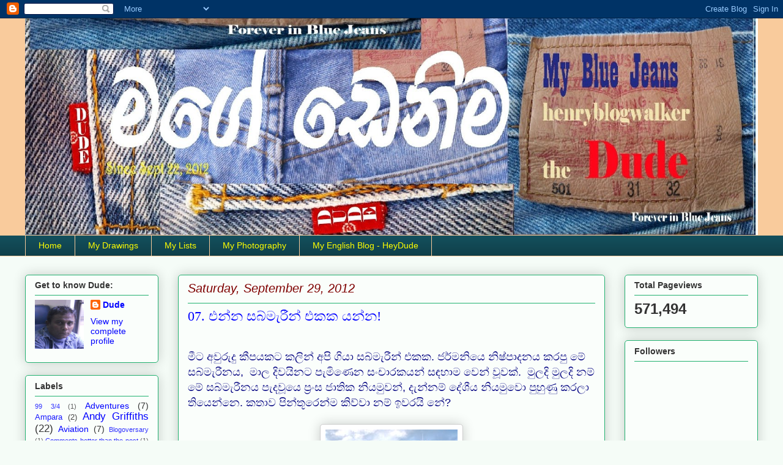

--- FILE ---
content_type: text/html; charset=UTF-8
request_url: https://bluejeansntshirts.blogspot.com/2012/09/07.html
body_size: 82691
content:
<!DOCTYPE html>
<html class='v2' dir='ltr' xmlns='http://www.w3.org/1999/xhtml' xmlns:b='http://www.google.com/2005/gml/b' xmlns:data='http://www.google.com/2005/gml/data' xmlns:expr='http://www.google.com/2005/gml/expr'>
<head>
<link href='https://www.blogger.com/static/v1/widgets/4128112664-css_bundle_v2.css' rel='stylesheet' type='text/css'/>
<meta content='IE=EmulateIE7' http-equiv='X-UA-Compatible'/>
<meta content='width=1100' name='viewport'/>
<meta content='text/html; charset=UTF-8' http-equiv='Content-Type'/>
<meta content='blogger' name='generator'/>
<link href='https://bluejeansntshirts.blogspot.com/favicon.ico' rel='icon' type='image/x-icon'/>
<link href='https://bluejeansntshirts.blogspot.com/2012/09/07.html' rel='canonical'/>
<link rel="alternate" type="application/atom+xml" title="මග&#3546; ඩ&#3545;න&#3538;ම - My Blue Jeans  - Atom" href="https://bluejeansntshirts.blogspot.com/feeds/posts/default" />
<link rel="alternate" type="application/rss+xml" title="මග&#3546; ඩ&#3545;න&#3538;ම - My Blue Jeans  - RSS" href="https://bluejeansntshirts.blogspot.com/feeds/posts/default?alt=rss" />
<link rel="service.post" type="application/atom+xml" title="මග&#3546; ඩ&#3545;න&#3538;ම - My Blue Jeans  - Atom" href="https://www.blogger.com/feeds/6767556756973718723/posts/default" />

<link rel="alternate" type="application/atom+xml" title="මග&#3546; ඩ&#3545;න&#3538;ම - My Blue Jeans  - Atom" href="https://bluejeansntshirts.blogspot.com/feeds/6403012247027510813/comments/default" />
<!--Can't find substitution for tag [blog.ieCssRetrofitLinks]-->
<link href='https://blogger.googleusercontent.com/img/b/R29vZ2xl/AVvXsEgEvZ1X8BVrQvWZ2ucE8-6tonddy3w21NRZusH_WI2uxuyZNBmT4b-DQGGkxoBzuBE9dAs1BDLDZaozi9cMd0uaHcvrgfJvBcnlVSms-J4CWpo6DxqKHZLRYGWU8IQCykXFWspBlp283UE/s1600/whalesub.jpg' rel='image_src'/>
<meta content='https://bluejeansntshirts.blogspot.com/2012/09/07.html' property='og:url'/>
<meta content='07. එන්න සබ්මැරීන් එකක යන්න!' property='og:title'/>
<meta content='  මීට අවුරුදු කීපයකට කලින්  අපි ගියා සබ්මැරීන් එකක. ජර්මනියෙ නිෂ්පාදනය කරපු මේ සබ්මැරීනය,  මාල  දිවයිනට පැමිණෙන සංචාරකයන් සඳහාම වෙන් වූවක්. ...' property='og:description'/>
<meta content='https://blogger.googleusercontent.com/img/b/R29vZ2xl/AVvXsEgEvZ1X8BVrQvWZ2ucE8-6tonddy3w21NRZusH_WI2uxuyZNBmT4b-DQGGkxoBzuBE9dAs1BDLDZaozi9cMd0uaHcvrgfJvBcnlVSms-J4CWpo6DxqKHZLRYGWU8IQCykXFWspBlp283UE/w1200-h630-p-k-no-nu/whalesub.jpg' property='og:image'/>
<title>මග&#3546; ඩ&#3545;න&#3538;ම - My Blue Jeans : 07. එන&#3530;න සබ&#3530;ම&#3536;ර&#3539;න&#3530; එකක යන&#3530;න!</title>
<style id='page-skin-1' type='text/css'><!--
/*
-----------------------------------------------
Blogger Template Style
Name:     Awesome Inc.
Designer: Tina Chen
URL:      tinachen.org
----------------------------------------------- */
/* Variable definitions
====================
<Variable name="keycolor" description="Main Color" type="color" default="#ffffff"/>
<Group description="Page" selector="body">
<Variable name="body.font" description="Font" type="font"
default="normal normal 13px Arial, Tahoma, Helvetica, FreeSans, sans-serif"/>
<Variable name="body.background.color" description="Background Color" type="color" default="#000000"/>
<Variable name="body.text.color" description="Text Color" type="color" default="#ffffff"/>
</Group>
<Group description="Links" selector=".main-inner">
<Variable name="link.color" description="Link Color" type="color" default="#888888"/>
<Variable name="link.visited.color" description="Visited Color" type="color" default="#444444"/>
<Variable name="link.hover.color" description="Hover Color" type="color" default="#cccccc"/>
</Group>
<Group description="Blog Title" selector=".header h1">
<Variable name="header.font" description="Title Font" type="font"
default="normal bold 40px Arial, Tahoma, Helvetica, FreeSans, sans-serif"/>
<Variable name="header.text.color" description="Title Color" type="color" default="#333333" />
<Variable name="header.background.color" description="Header Background" type="color" default="transparent" />
</Group>
<Group description="Blog Description" selector=".header .description">
<Variable name="description.font" description="Font" type="font"
default="normal normal 14px Arial, Tahoma, Helvetica, FreeSans, sans-serif"/>
<Variable name="description.text.color" description="Text Color" type="color"
default="#333333" />
</Group>
<Group description="Tabs Text" selector=".tabs-inner .widget li a">
<Variable name="tabs.font" description="Font" type="font"
default="normal bold 14px Arial, Tahoma, Helvetica, FreeSans, sans-serif"/>
<Variable name="tabs.text.color" description="Text Color" type="color" default="#333333"/>
<Variable name="tabs.selected.text.color" description="Selected Color" type="color" default="#ffff00"/>
</Group>
<Group description="Tabs Background" selector=".tabs-outer .PageList">
<Variable name="tabs.background.color" description="Background Color" type="color" default="#141414"/>
<Variable name="tabs.selected.background.color" description="Selected Color" type="color" default="#444444"/>
<Variable name="tabs.border.color" description="Border Color" type="color" default="#22b170"/>
</Group>
<Group description="Date Header" selector=".main-inner .widget h2.date-header, .main-inner .widget h2.date-header span">
<Variable name="date.font" description="Font" type="font"
default="normal normal 14px Arial, Tahoma, Helvetica, FreeSans, sans-serif"/>
<Variable name="date.text.color" description="Text Color" type="color" default="#666666"/>
<Variable name="date.border.color" description="Border Color" type="color" default="#22b170"/>
</Group>
<Group description="Post Title" selector="h3.post-title, h4, h3.post-title a">
<Variable name="post.title.font" description="Font" type="font"
default="normal bold 22px Arial, Tahoma, Helvetica, FreeSans, sans-serif"/>
<Variable name="post.title.text.color" description="Text Color" type="color" default="#333333"/>
</Group>
<Group description="Post Background" selector=".post">
<Variable name="post.background.color" description="Background Color" type="color" default="#fafefb" />
<Variable name="post.border.color" description="Border Color" type="color" default="#22b170" />
<Variable name="post.border.bevel.color" description="Bevel Color" type="color" default="#22b170"/>
</Group>
<Group description="Gadget Title" selector="h2">
<Variable name="widget.title.font" description="Font" type="font"
default="normal bold 14px Arial, Tahoma, Helvetica, FreeSans, sans-serif"/>
<Variable name="widget.title.text.color" description="Text Color" type="color" default="#333333"/>
</Group>
<Group description="Gadget Text" selector=".sidebar .widget">
<Variable name="widget.font" description="Font" type="font"
default="normal normal 14px Arial, Tahoma, Helvetica, FreeSans, sans-serif"/>
<Variable name="widget.text.color" description="Text Color" type="color" default="#333333"/>
<Variable name="widget.alternate.text.color" description="Alternate Color" type="color" default="#666666"/>
</Group>
<Group description="Gadget Links" selector=".sidebar .widget">
<Variable name="widget.link.color" description="Link Color" type="color" default="#0000ff"/>
<Variable name="widget.link.visited.color" description="Visited Color" type="color" default="#ff00ff"/>
<Variable name="widget.link.hover.color" description="Hover Color" type="color" default="#88d529"/>
</Group>
<Group description="Gadget Background" selector=".sidebar .widget">
<Variable name="widget.background.color" description="Background Color" type="color" default="#141414"/>
<Variable name="widget.border.color" description="Border Color" type="color" default="#222222"/>
<Variable name="widget.border.bevel.color" description="Bevel Color" type="color" default="#000000"/>
</Group>
<Group description="Sidebar Background" selector=".column-left-inner .column-right-inner">
<Variable name="widget.outer.background.color" description="Background Color" type="color" default="transparent" />
</Group>
<Group description="Images" selector=".main-inner">
<Variable name="image.background.color" description="Background Color" type="color" default="transparent"/>
<Variable name="image.border.color" description="Border Color" type="color" default="transparent"/>
</Group>
<Group description="Feed" selector=".blog-feeds">
<Variable name="feed.text.color" description="Text Color" type="color" default="#333333"/>
</Group>
<Group description="Feed Links" selector=".blog-feeds">
<Variable name="feed.link.color" description="Link Color" type="color" default="#0000ff"/>
<Variable name="feed.link.visited.color" description="Visited Color" type="color" default="#ff00ff"/>
<Variable name="feed.link.hover.color" description="Hover Color" type="color" default="#88d529"/>
</Group>
<Group description="Pager" selector=".blog-pager">
<Variable name="pager.background.color" description="Background Color" type="color" default="#fafefb" />
</Group>
<Group description="Footer" selector=".footer-outer">
<Variable name="footer.background.color" description="Background Color" type="color" default="#fafefb" />
<Variable name="footer.text.color" description="Text Color" type="color" default="#333333" />
</Group>
<Variable name="title.shadow.spread" description="Title Shadow" type="length" default="-1px"/>
<Variable name="body.background" description="Body Background" type="background"
color="#f5fcf7"
default="$(color) none repeat scroll top left"/>
<Variable name="body.background.gradient.cap" description="Body Gradient Cap" type="url"
default="none"/>
<Variable name="body.background.size" description="Body Background Size" type="string" default="auto"/>
<Variable name="tabs.background.gradient" description="Tabs Background Gradient" type="url"
default="none"/>
<Variable name="header.background.gradient" description="Header Background Gradient" type="url" default="none" />
<Variable name="header.padding.top" description="Header Top Padding" type="length" default="22px" />
<Variable name="header.margin.top" description="Header Top Margin" type="length" default="0" />
<Variable name="header.margin.bottom" description="Header Bottom Margin" type="length" default="0" />
<Variable name="widget.padding.top" description="Widget Padding Top" type="length" default="8px" />
<Variable name="widget.padding.side" description="Widget Padding Side" type="length" default="15px" />
<Variable name="widget.outer.margin.top" description="Widget Top Margin" type="length" default="0" />
<Variable name="widget.outer.background.gradient" description="Gradient" type="url" default="none" />
<Variable name="widget.border.radius" description="Gadget Border Radius" type="length" default="0" />
<Variable name="outer.shadow.spread" description="Outer Shadow Size" type="length" default="0" />
<Variable name="date.header.border.radius.top" description="Date Header Border Radius Top" type="length" default="0" />
<Variable name="date.header.position" description="Date Header Position" type="length" default="15px" />
<Variable name="date.space" description="Date Space" type="length" default="30px" />
<Variable name="date.position" description="Date Float" type="string" default="static" />
<Variable name="date.padding.bottom" description="Date Padding Bottom" type="length" default="0" />
<Variable name="date.border.size" description="Date Border Size" type="length" default="0" />
<Variable name="date.background" description="Date Background" type="background" color="transparent"
default="$(color) none no-repeat scroll top left" />
<Variable name="date.first.border.radius.top" description="Date First top radius" type="length" default="5px" />
<Variable name="date.last.space.bottom" description="Date Last Space Bottom" type="length"
default="20px" />
<Variable name="date.last.border.radius.bottom" description="Date Last bottom radius" type="length" default="5px" />
<Variable name="post.first.padding.top" description="First Post Padding Top" type="length" default="0" />
<Variable name="image.shadow.spread" description="Image Shadow Size" type="length" default="0"/>
<Variable name="image.border.radius" description="Image Border Radius" type="length" default="0"/>
<Variable name="separator.outdent" description="Separator Outdent" type="length" default="15px" />
<Variable name="title.separator.border.size" description="Widget Title Border Size" type="length" default="1px" />
<Variable name="list.separator.border.size" description="List Separator Border Size" type="length" default="1px" />
<Variable name="shadow.spread" description="Shadow Size" type="length" default="0"/>
<Variable name="startSide" description="Side where text starts in blog language" type="automatic" default="left"/>
<Variable name="endSide" description="Side where text ends in blog language" type="automatic" default="right"/>
<Variable name="date.side" description="Side where date header is placed" type="string" default="right"/>
<Variable name="pager.border.radius.top" description="Pager Border Top Radius" type="length" default="5px" />
<Variable name="pager.space.top" description="Pager Top Space" type="length" default="1em" />
<Variable name="footer.background.gradient" description="Background Gradient" type="url" default="none" />
<Variable name="mobile.background.size" description="Mobile Background Size" type="string"
default="auto"/>
<Variable name="mobile.background.overlay" description="Mobile Background Overlay" type="string"
default="transparent none repeat scroll top left"/>
<Variable name="mobile.button.color" description="Mobile Button Color" type="color" default="#ffffff" />
*/
/* Content
----------------------------------------------- */
body, .body-fauxcolumn-outer {
font: normal normal 16px Arial, Tahoma, Helvetica, FreeSans, sans-serif;
color: #333333;
background: #f5fcf7 none repeat scroll top left;
}
html body .content-outer {
min-width: 0;
max-width: 100%;
width: 100%;
}
a:link {
text-decoration: none;
color: #0000ff;
}
a:visited {
text-decoration: none;
color: #ff00ff;
}
a:hover {
text-decoration: underline;
color: #88d529;
}
.body-fauxcolumn-outer .cap-top {
position: absolute;
z-index: 1;
height: 276px;
width: 100%;
background: transparent none repeat-x scroll top left;
_background-image: none;
}
/* Columns
----------------------------------------------- */
.content-inner {
padding: 0;
}
.header-inner .section {
margin: 0 16px;
}
.tabs-inner .section {
margin: 0 16px;
}
.main-inner {
padding-top: 30px;
}
.main-inner .column-center-inner,
.main-inner .column-left-inner,
.main-inner .column-right-inner {
padding: 0 5px;
}
*+html body .main-inner .column-center-inner {
margin-top: -30px;
}
#layout .main-inner .column-center-inner {
margin-top: 0;
}
/* Header
----------------------------------------------- */
.header-outer {
margin: 0 0 0 0;
background: #f9cb9c none repeat scroll 0 0;
}
.Header h1 {
font: normal bold 50px 'Courier New', Courier, FreeMono, monospace;
color: #134f5c;
text-shadow: 0 0 -1px #000000;
}
.Header h1 a {
color: #134f5c;
}
.Header .description {
font: italic bold 24px 'Courier New', Courier, FreeMono, monospace;
color: #7f0000;
}
.header-inner .Header .titlewrapper,
.header-inner .Header .descriptionwrapper {
padding-left: 0;
padding-right: 0;
margin-bottom: 0;
}
.header-inner .Header .titlewrapper {
padding-top: 22px;
}
/* Tabs
----------------------------------------------- */
.tabs-outer {
overflow: hidden;
position: relative;
background: #134f5c url(//www.blogblog.com/1kt/awesomeinc/tabs_gradient_light.png) repeat scroll 0 0;
}
#layout .tabs-outer {
overflow: visible;
}
.tabs-cap-top, .tabs-cap-bottom {
position: absolute;
width: 100%;
border-top: 1px solid #f9cb9c;
}
.tabs-cap-bottom {
bottom: 0;
}
.tabs-inner .widget li a {
display: inline-block;
margin: 0;
padding: .6em 1.5em;
font: normal normal 14px Verdana, Geneva, sans-serif;
color: #ffff00;
border-top: 1px solid #f9cb9c;
border-bottom: 1px solid #f9cb9c;
border-left: 1px solid #f9cb9c;
height: 16px;
line-height: 16px;
}
.tabs-inner .widget li:last-child a {
border-right: 1px solid #f9cb9c;
}
.tabs-inner .widget li.selected a, .tabs-inner .widget li a:hover {
background: #4b706a url(//www.blogblog.com/1kt/awesomeinc/tabs_gradient_light.png) repeat-x scroll 0 -100px;
color: #ffffff;
}
/* Headings
----------------------------------------------- */
h2 {
font: normal bold 14px Arial, Tahoma, Helvetica, FreeSans, sans-serif;
color: #333333;
}
/* Widgets
----------------------------------------------- */
.main-inner .section {
margin: 0 27px;
padding: 0;
}
.main-inner .column-left-outer,
.main-inner .column-right-outer {
margin-top: 0;
}
#layout .main-inner .column-left-outer,
#layout .main-inner .column-right-outer {
margin-top: 0;
}
.main-inner .column-left-inner,
.main-inner .column-right-inner {
background: transparent none repeat 0 0;
-moz-box-shadow: 0 0 0 rgba(0, 0, 0, .2);
-webkit-box-shadow: 0 0 0 rgba(0, 0, 0, .2);
-goog-ms-box-shadow: 0 0 0 rgba(0, 0, 0, .2);
box-shadow: 0 0 0 rgba(0, 0, 0, .2);
-moz-border-radius: 5px;
-webkit-border-radius: 5px;
-goog-ms-border-radius: 5px;
border-radius: 5px;
}
#layout .main-inner .column-left-inner,
#layout .main-inner .column-right-inner {
margin-top: 0;
}
.sidebar .widget {
font: normal normal 14px Arial, Tahoma, Helvetica, FreeSans, sans-serif;
color: #333333;
}
.sidebar .widget a:link {
color: #0000ff;
}
.sidebar .widget a:visited {
color: #ff00ff;
}
.sidebar .widget a:hover {
color: #88d529;
}
.sidebar .widget h2 {
text-shadow: 0 0 -1px #000000;
}
.main-inner .widget {
background-color: #fafefb;
border: 1px solid #22b170;
padding: 0 15px 15px;
margin: 20px -16px;
-moz-box-shadow: 0 0 20px rgba(0, 0, 0, .2);
-webkit-box-shadow: 0 0 20px rgba(0, 0, 0, .2);
-goog-ms-box-shadow: 0 0 20px rgba(0, 0, 0, .2);
box-shadow: 0 0 20px rgba(0, 0, 0, .2);
-moz-border-radius: 5px;
-webkit-border-radius: 5px;
-goog-ms-border-radius: 5px;
border-radius: 5px;
}
.main-inner .widget h2 {
margin: 0 -0;
padding: .6em 0 .5em;
border-bottom: 1px solid transparent;
}
.footer-inner .widget h2 {
padding: 0 0 .4em;
border-bottom: 1px solid transparent;
}
.main-inner .widget h2 + div, .footer-inner .widget h2 + div {
border-top: 1px solid #22b170;
padding-top: 8px;
}
.main-inner .widget .widget-content {
margin: 0 -0;
padding: 7px 0 0;
}
.main-inner .widget ul, .main-inner .widget #ArchiveList ul.flat {
margin: -8px -15px 0;
padding: 0;
list-style: none;
}
.main-inner .widget #ArchiveList {
margin: -8px 0 0;
}
.main-inner .widget ul li, .main-inner .widget #ArchiveList ul.flat li {
padding: .5em 15px;
text-indent: 0;
color: #666666;
border-top: 0 solid #22b170;
border-bottom: 1px solid transparent;
}
.main-inner .widget #ArchiveList ul li {
padding-top: .25em;
padding-bottom: .25em;
}
.main-inner .widget ul li:first-child, .main-inner .widget #ArchiveList ul.flat li:first-child {
border-top: none;
}
.main-inner .widget ul li:last-child, .main-inner .widget #ArchiveList ul.flat li:last-child {
border-bottom: none;
}
.post-body {
position: relative;
}
.main-inner .widget .post-body ul {
padding: 0 2.5em;
margin: .5em 0;
list-style: disc;
}
.main-inner .widget .post-body ul li {
padding: 0.25em 0;
margin-bottom: .25em;
color: #333333;
border: none;
}
.footer-inner .widget ul {
padding: 0;
list-style: none;
}
.widget .zippy {
color: #666666;
}
/* Posts
----------------------------------------------- */
body .main-inner .Blog {
padding: 0;
margin-bottom: 1em;
background-color: transparent;
border: none;
-moz-box-shadow: 0 0 0 rgba(0, 0, 0, 0);
-webkit-box-shadow: 0 0 0 rgba(0, 0, 0, 0);
-goog-ms-box-shadow: 0 0 0 rgba(0, 0, 0, 0);
box-shadow: 0 0 0 rgba(0, 0, 0, 0);
}
.main-inner .section:last-child .Blog:last-child {
padding: 0;
margin-bottom: 1em;
}
.main-inner .widget h2.date-header {
margin: 0 -15px 1px;
padding: 0 0 0 0;
font: italic normal 20px 'Trebuchet MS', Trebuchet, sans-serif;
color: #7f0000;
background: transparent none no-repeat scroll top left;
border-top: 0 solid #446560;
border-bottom: 1px solid transparent;
-moz-border-radius-topleft: 0;
-moz-border-radius-topright: 0;
-webkit-border-top-left-radius: 0;
-webkit-border-top-right-radius: 0;
border-top-left-radius: 0;
border-top-right-radius: 0;
position: static;
bottom: 100%;
right: 15px;
text-shadow: 0 0 -1px #000000;
}
.main-inner .widget h2.date-header span {
font: italic normal 20px 'Trebuchet MS', Trebuchet, sans-serif;
display: block;
padding: .5em 15px;
border-left: 0 solid #446560;
border-right: 0 solid #446560;
}
.date-outer {
position: relative;
margin: 30px 0 20px;
padding: 0 15px;
background-color: #fafefb;
border: 1px solid #22b170;
-moz-box-shadow: 0 0 20px rgba(0, 0, 0, .2);
-webkit-box-shadow: 0 0 20px rgba(0, 0, 0, .2);
-goog-ms-box-shadow: 0 0 20px rgba(0, 0, 0, .2);
box-shadow: 0 0 20px rgba(0, 0, 0, .2);
-moz-border-radius: 5px;
-webkit-border-radius: 5px;
-goog-ms-border-radius: 5px;
border-radius: 5px;
}
.date-outer:first-child {
margin-top: 0;
}
.date-outer:last-child {
margin-bottom: 20px;
-moz-border-radius-bottomleft: 5px;
-moz-border-radius-bottomright: 5px;
-webkit-border-bottom-left-radius: 5px;
-webkit-border-bottom-right-radius: 5px;
-goog-ms-border-bottom-left-radius: 5px;
-goog-ms-border-bottom-right-radius: 5px;
border-bottom-left-radius: 5px;
border-bottom-right-radius: 5px;
}
.date-posts {
margin: 0 -0;
padding: 0 0;
clear: both;
}
.post-outer, .inline-ad {
border-top: 1px solid #22b170;
margin: 0 -0;
padding: 15px 0;
}
.post-outer {
padding-bottom: 10px;
}
.post-outer:first-child {
padding-top: 0;
border-top: none;
}
.post-outer:last-child, .inline-ad:last-child {
border-bottom: none;
}
.post-body {
position: relative;
}
.post-body img {
padding: 8px;
background: #ffffff;
border: 1px solid #cccccc;
-moz-box-shadow: 0 0 20px rgba(0, 0, 0, .2);
-webkit-box-shadow: 0 0 20px rgba(0, 0, 0, .2);
box-shadow: 0 0 20px rgba(0, 0, 0, .2);
-moz-border-radius: 5px;
-webkit-border-radius: 5px;
border-radius: 5px;
}
h3.post-title, h4 {
font: normal normal 22px Georgia, Utopia, 'Palatino Linotype', Palatino, serif;
color: #0000ff;
}
h3.post-title a {
font: normal normal 22px Georgia, Utopia, 'Palatino Linotype', Palatino, serif;
color: #0000ff;
}
h3.post-title a:hover {
color: #88d529;
text-decoration: underline;
}
.post-header {
margin: 0 0 1em;
}
.post-body {
line-height: 1.4;
}
.post-outer h2 {
color: #333333;
}
.post-footer {
margin: 1.5em 0 0;
}
#blog-pager {
padding: 15px;
font-size: 120%;
background-color: #fafefb;
border: 1px solid #22b170;
-moz-box-shadow: 0 0 20px rgba(0, 0, 0, .2);
-webkit-box-shadow: 0 0 20px rgba(0, 0, 0, .2);
-goog-ms-box-shadow: 0 0 20px rgba(0, 0, 0, .2);
box-shadow: 0 0 20px rgba(0, 0, 0, .2);
-moz-border-radius: 5px;
-webkit-border-radius: 5px;
-goog-ms-border-radius: 5px;
border-radius: 5px;
-moz-border-radius-topleft: 5px;
-moz-border-radius-topright: 5px;
-webkit-border-top-left-radius: 5px;
-webkit-border-top-right-radius: 5px;
-goog-ms-border-top-left-radius: 5px;
-goog-ms-border-top-right-radius: 5px;
border-top-left-radius: 5px;
border-top-right-radius-topright: 5px;
margin-top: 1em;
}
.blog-feeds, .post-feeds {
margin: 1em 0;
text-align: center;
color: #333333;
}
.blog-feeds a, .post-feeds a {
color: #0000ff;
}
.blog-feeds a:visited, .post-feeds a:visited {
color: #ff00ff;
}
.blog-feeds a:hover, .post-feeds a:hover {
color: #88d529;
}
.post-outer .comments {
margin-top: 2em;
}
/* Comments
----------------------------------------------- */
.comments .comments-content .icon.blog-author {
background-repeat: no-repeat;
background-image: url([data-uri]);
}
.comments .comments-content .loadmore a {
border-top: 1px solid #f9cb9c;
border-bottom: 1px solid #f9cb9c;
}
.comments .continue {
border-top: 2px solid #f9cb9c;
}
/* Footer
----------------------------------------------- */
.footer-outer {
margin: -20px 0 -1px;
padding: 20px 0 0;
color: #333333;
overflow: hidden;
}
.footer-fauxborder-left {
border-top: 1px solid #22b170;
background: #fafefb none repeat scroll 0 0;
-moz-box-shadow: 0 0 20px rgba(0, 0, 0, .2);
-webkit-box-shadow: 0 0 20px rgba(0, 0, 0, .2);
-goog-ms-box-shadow: 0 0 20px rgba(0, 0, 0, .2);
box-shadow: 0 0 20px rgba(0, 0, 0, .2);
margin: 0 -20px;
}
/* Mobile
----------------------------------------------- */
body.mobile {
background-size: auto;
}
.mobile .body-fauxcolumn-outer {
background: transparent none repeat scroll top left;
}
*+html body.mobile .main-inner .column-center-inner {
margin-top: 0;
}
.mobile .main-inner .widget {
padding: 0 0 15px;
}
.mobile .main-inner .widget h2 + div,
.mobile .footer-inner .widget h2 + div {
border-top: none;
padding-top: 0;
}
.mobile .footer-inner .widget h2 {
padding: 0.5em 0;
border-bottom: none;
}
.mobile .main-inner .widget .widget-content {
margin: 0;
padding: 7px 0 0;
}
.mobile .main-inner .widget ul,
.mobile .main-inner .widget #ArchiveList ul.flat {
margin: 0 -15px 0;
}
.mobile .main-inner .widget h2.date-header {
right: 0;
}
.mobile .date-header span {
padding: 0.4em 0;
}
.mobile .date-outer:first-child {
margin-bottom: 0;
border: 1px solid #22b170;
-moz-border-radius-topleft: 5px;
-moz-border-radius-topright: 5px;
-webkit-border-top-left-radius: 5px;
-webkit-border-top-right-radius: 5px;
-goog-ms-border-top-left-radius: 5px;
-goog-ms-border-top-right-radius: 5px;
border-top-left-radius: 5px;
border-top-right-radius: 5px;
}
.mobile .date-outer {
border-color: #22b170;
border-width: 0 1px 1px;
}
.mobile .date-outer:last-child {
margin-bottom: 0;
}
.mobile .main-inner {
padding: 0;
}
.mobile .header-inner .section {
margin: 0;
}
.mobile .post-outer, .mobile .inline-ad {
padding: 5px 0;
}
.mobile .tabs-inner .section {
margin: 0 10px;
}
.mobile .main-inner .widget h2 {
margin: 0;
padding: 0;
}
.mobile .main-inner .widget h2.date-header span {
padding: 0;
}
.mobile .main-inner .widget .widget-content {
margin: 0;
padding: 7px 0 0;
}
.mobile #blog-pager {
border: 1px solid transparent;
background: #fafefb none repeat scroll 0 0;
}
.mobile .main-inner .column-left-inner,
.mobile .main-inner .column-right-inner {
background: transparent none repeat 0 0;
-moz-box-shadow: none;
-webkit-box-shadow: none;
-goog-ms-box-shadow: none;
box-shadow: none;
}
.mobile .date-posts {
margin: 0;
padding: 0;
}
.mobile .footer-fauxborder-left {
margin: 0;
border-top: inherit;
}
.mobile .main-inner .section:last-child .Blog:last-child {
margin-bottom: 0;
}
.mobile-index-contents {
color: #333333;
}
.mobile .mobile-link-button {
background: #0000ff url(//www.blogblog.com/1kt/awesomeinc/tabs_gradient_light.png) repeat scroll 0 0;
}
.mobile-link-button a:link, .mobile-link-button a:visited {
color: #ffffff;
}
.mobile .tabs-inner .PageList .widget-content {
background: transparent;
border-top: 1px solid;
border-color: #f9cb9c;
color: #ffff00;
}
.mobile .tabs-inner .PageList .widget-content .pagelist-arrow {
border-left: 1px solid #f9cb9c;
}

--></style>
<style id='template-skin-1' type='text/css'><!--
body {
min-width: 1230px;
}
.content-outer, .content-fauxcolumn-outer, .region-inner {
min-width: 1230px;
max-width: 1230px;
_width: 1230px;
}
.main-inner .columns {
padding-left: 250px;
padding-right: 250px;
}
.main-inner .fauxcolumn-center-outer {
left: 250px;
right: 250px;
/* IE6 does not respect left and right together */
_width: expression(this.parentNode.offsetWidth -
parseInt("250px") -
parseInt("250px") + 'px');
}
.main-inner .fauxcolumn-left-outer {
width: 250px;
}
.main-inner .fauxcolumn-right-outer {
width: 250px;
}
.main-inner .column-left-outer {
width: 250px;
right: 100%;
margin-left: -250px;
}
.main-inner .column-right-outer {
width: 250px;
margin-right: -250px;
}
#layout {
min-width: 0;
}
#layout .content-outer {
min-width: 0;
width: 800px;
}
#layout .region-inner {
min-width: 0;
width: auto;
}
--></style>
<link href='https://www.blogger.com/dyn-css/authorization.css?targetBlogID=6767556756973718723&amp;zx=f02645d3-91ba-4eb2-bc03-eda914bc010b' media='none' onload='if(media!=&#39;all&#39;)media=&#39;all&#39;' rel='stylesheet'/><noscript><link href='https://www.blogger.com/dyn-css/authorization.css?targetBlogID=6767556756973718723&amp;zx=f02645d3-91ba-4eb2-bc03-eda914bc010b' rel='stylesheet'/></noscript>
<meta name='google-adsense-platform-account' content='ca-host-pub-1556223355139109'/>
<meta name='google-adsense-platform-domain' content='blogspot.com'/>

</head>
<body class='loading'>
<div class='navbar section' id='navbar'><div class='widget Navbar' data-version='1' id='Navbar1'><script type="text/javascript">
    function setAttributeOnload(object, attribute, val) {
      if(window.addEventListener) {
        window.addEventListener('load',
          function(){ object[attribute] = val; }, false);
      } else {
        window.attachEvent('onload', function(){ object[attribute] = val; });
      }
    }
  </script>
<div id="navbar-iframe-container"></div>
<script type="text/javascript" src="https://apis.google.com/js/platform.js"></script>
<script type="text/javascript">
      gapi.load("gapi.iframes:gapi.iframes.style.bubble", function() {
        if (gapi.iframes && gapi.iframes.getContext) {
          gapi.iframes.getContext().openChild({
              url: 'https://www.blogger.com/navbar/6767556756973718723?po\x3d6403012247027510813\x26origin\x3dhttps://bluejeansntshirts.blogspot.com',
              where: document.getElementById("navbar-iframe-container"),
              id: "navbar-iframe"
          });
        }
      });
    </script><script type="text/javascript">
(function() {
var script = document.createElement('script');
script.type = 'text/javascript';
script.src = '//pagead2.googlesyndication.com/pagead/js/google_top_exp.js';
var head = document.getElementsByTagName('head')[0];
if (head) {
head.appendChild(script);
}})();
</script>
</div></div>
<div class='body-fauxcolumns'>
<div class='fauxcolumn-outer body-fauxcolumn-outer'>
<div class='cap-top'>
<div class='cap-left'></div>
<div class='cap-right'></div>
</div>
<div class='fauxborder-left'>
<div class='fauxborder-right'></div>
<div class='fauxcolumn-inner'>
</div>
</div>
<div class='cap-bottom'>
<div class='cap-left'></div>
<div class='cap-right'></div>
</div>
</div>
</div>
<div class='content'>
<div class='content-fauxcolumns'>
<div class='fauxcolumn-outer content-fauxcolumn-outer'>
<div class='cap-top'>
<div class='cap-left'></div>
<div class='cap-right'></div>
</div>
<div class='fauxborder-left'>
<div class='fauxborder-right'></div>
<div class='fauxcolumn-inner'>
</div>
</div>
<div class='cap-bottom'>
<div class='cap-left'></div>
<div class='cap-right'></div>
</div>
</div>
</div>
<div class='content-outer'>
<div class='content-cap-top cap-top'>
<div class='cap-left'></div>
<div class='cap-right'></div>
</div>
<div class='fauxborder-left content-fauxborder-left'>
<div class='fauxborder-right content-fauxborder-right'></div>
<div class='content-inner'>
<header>
<div class='header-outer'>
<div class='header-cap-top cap-top'>
<div class='cap-left'></div>
<div class='cap-right'></div>
</div>
<div class='fauxborder-left header-fauxborder-left'>
<div class='fauxborder-right header-fauxborder-right'></div>
<div class='region-inner header-inner'>
<div class='header section' id='header'><div class='widget Header' data-version='1' id='Header1'>
<div id='header-inner'>
<a href='https://bluejeansntshirts.blogspot.com/' style='display: block'>
<img alt='මගේ ඩෙනිම - My Blue Jeans ' height='354px; ' id='Header1_headerimg' src='https://blogger.googleusercontent.com/img/b/R29vZ2xl/AVvXsEjC8p8hEMPDRkDoXcxTF0t5TQCLljp6MOz_CsqIyacVlfmFmyMhSN4SWRK_PKRzUS0_MKCFaTeu9Th7keulutcMozN10RRI43LKHxPsWX6XlhysODaP3u54klHpsJ78iLEOVR2El7uiN2E/s1600/cover+image.jpg' style='display: block' width='1198px; '/>
</a>
</div>
</div></div>
</div>
</div>
<div class='header-cap-bottom cap-bottom'>
<div class='cap-left'></div>
<div class='cap-right'></div>
</div>
</div>
</header>
<div class='tabs-outer'>
<div class='tabs-cap-top cap-top'>
<div class='cap-left'></div>
<div class='cap-right'></div>
</div>
<div class='fauxborder-left tabs-fauxborder-left'>
<div class='fauxborder-right tabs-fauxborder-right'></div>
<div class='region-inner tabs-inner'>
<div class='tabs section' id='crosscol'><div class='widget PageList' data-version='1' id='PageList1'>
<h2>Pages</h2>
<div class='widget-content'>
<ul>
<li>
<a href='https://bluejeansntshirts.blogspot.com/'>Home</a>
</li>
<li>
<a href='https://bluejeansntshirts.blogspot.com/p/blog-page.html'>My Drawings</a>
</li>
<li>
<a href='https://bluejeansntshirts.blogspot.com/p/blog-page_9.html'>My Lists</a>
</li>
<li>
<a href='https://bluejeansntshirts.blogspot.com/p/my-photography.html'>My Photography</a>
</li>
<li>
<a href='http://dude-heydude.blogspot.com'>My English Blog - HeyDude</a>
</li>
</ul>
<div class='clear'></div>
</div>
</div></div>
<div class='tabs no-items section' id='crosscol-overflow'></div>
</div>
</div>
<div class='tabs-cap-bottom cap-bottom'>
<div class='cap-left'></div>
<div class='cap-right'></div>
</div>
</div>
<div class='main-outer'>
<div class='main-cap-top cap-top'>
<div class='cap-left'></div>
<div class='cap-right'></div>
</div>
<div class='fauxborder-left main-fauxborder-left'>
<div class='fauxborder-right main-fauxborder-right'></div>
<div class='region-inner main-inner'>
<div class='columns fauxcolumns'>
<div class='fauxcolumn-outer fauxcolumn-center-outer'>
<div class='cap-top'>
<div class='cap-left'></div>
<div class='cap-right'></div>
</div>
<div class='fauxborder-left'>
<div class='fauxborder-right'></div>
<div class='fauxcolumn-inner'>
</div>
</div>
<div class='cap-bottom'>
<div class='cap-left'></div>
<div class='cap-right'></div>
</div>
</div>
<div class='fauxcolumn-outer fauxcolumn-left-outer'>
<div class='cap-top'>
<div class='cap-left'></div>
<div class='cap-right'></div>
</div>
<div class='fauxborder-left'>
<div class='fauxborder-right'></div>
<div class='fauxcolumn-inner'>
</div>
</div>
<div class='cap-bottom'>
<div class='cap-left'></div>
<div class='cap-right'></div>
</div>
</div>
<div class='fauxcolumn-outer fauxcolumn-right-outer'>
<div class='cap-top'>
<div class='cap-left'></div>
<div class='cap-right'></div>
</div>
<div class='fauxborder-left'>
<div class='fauxborder-right'></div>
<div class='fauxcolumn-inner'>
</div>
</div>
<div class='cap-bottom'>
<div class='cap-left'></div>
<div class='cap-right'></div>
</div>
</div>
<!-- corrects IE6 width calculation -->
<div class='columns-inner'>
<div class='column-center-outer'>
<div class='column-center-inner'>
<div class='main section' id='main'><div class='widget Blog' data-version='1' id='Blog1'>
<div class='blog-posts hfeed'>

          <div class="date-outer">
        
<h2 class='date-header'><span>Saturday, September 29, 2012</span></h2>

          <div class="date-posts">
        
<div class='post-outer'>
<div class='post hentry' itemprop='blogPost' itemscope='itemscope' itemtype='http://schema.org/BlogPosting'>
<meta content='https://blogger.googleusercontent.com/img/b/R29vZ2xl/AVvXsEgEvZ1X8BVrQvWZ2ucE8-6tonddy3w21NRZusH_WI2uxuyZNBmT4b-DQGGkxoBzuBE9dAs1BDLDZaozi9cMd0uaHcvrgfJvBcnlVSms-J4CWpo6DxqKHZLRYGWU8IQCykXFWspBlp283UE/s1600/whalesub.jpg' itemprop='image_url'/>
<meta content='6767556756973718723' itemprop='blogId'/>
<meta content='6403012247027510813' itemprop='postId'/>
<a name='6403012247027510813'></a>
<h3 class='post-title entry-title' itemprop='name'>
07. එන&#3530;න සබ&#3530;ම&#3536;ර&#3539;න&#3530; එකක යන&#3530;න!
</h3>
<div class='post-header'>
<div class='post-header-line-1'></div>
</div>
<div class='post-body entry-content' id='post-body-6403012247027510813' itemprop='description articleBody'>
<div class="separator" style="clear: both; text-align: center;">
<span style="font-size: large;"><br /></span></div>
<span style="color: navy; font-size: large;">ම&#3539;ට අව&#3540;ර&#3540;ද&#3540; ක&#3539;පයකට කල&#3538;න&#3530; 
අප&#3538; ග&#3538;ය&#3535; සබ&#3530;ම&#3536;ර&#3539;න&#3530; එකක. ජර&#3530;මන&#3538;ය&#3545; න&#3538;ෂ&#3530;ප&#3535;දනය කරප&#3540; ම&#3546; සබ&#3530;ම&#3536;ර&#3539;නය,&nbsp; ම&#3535;ල 
ද&#3538;වය&#3538;නට ප&#3536;ම&#3538;ණ&#3545;න ස&#3458;ච&#3535;රකයන&#3530; සඳහ&#3535;ම ව&#3545;න&#3530; ව&#3542;වක&#3530;.&nbsp; ම&#3540;ලද&#3538; ම&#3540;ලද&#3538; නම&#3530; ම&#3546; සබ&#3530;ම&#3536;ර&#3539;නය ප&#3536;දව&#3542;ය&#3545; 
ප&#3530;&#8205;ර&#3458;ස ජ&#3535;ත&#3538;ක න&#3538;යම&#3540;වන&#3530;, ද&#3536;න&#3530;නම&#3530; ද&#3546;ශ&#3539;ය න&#3538;යම&#3540;ව&#3548; ප&#3540;හ&#3540;ණ&#3540; කරල&#3535; ත&#3538;ය&#3545;න&#3530;න&#3545;. කත&#3535;ව 
ප&#3538;න&#3530;ත&#3542;ර&#3545;න&#3530;ම ක&#3538;ව&#3530;ව&#3535; නම&#3530; ඉවරය&#3538; න&#3546;?</span><br />
<br />
<div class="separator" style="clear: both; text-align: center;">
<a href="https://blogger.googleusercontent.com/img/b/R29vZ2xl/AVvXsEgEvZ1X8BVrQvWZ2ucE8-6tonddy3w21NRZusH_WI2uxuyZNBmT4b-DQGGkxoBzuBE9dAs1BDLDZaozi9cMd0uaHcvrgfJvBcnlVSms-J4CWpo6DxqKHZLRYGWU8IQCykXFWspBlp283UE/s1600/whalesub.jpg" imageanchor="1" style="margin-left: 1em; margin-right: 1em;"><img border="0" src="https://blogger.googleusercontent.com/img/b/R29vZ2xl/AVvXsEgEvZ1X8BVrQvWZ2ucE8-6tonddy3w21NRZusH_WI2uxuyZNBmT4b-DQGGkxoBzuBE9dAs1BDLDZaozi9cMd0uaHcvrgfJvBcnlVSms-J4CWpo6DxqKHZLRYGWU8IQCykXFWspBlp283UE/s1600/whalesub.jpg" /></a></div>
<div class="separator" style="clear: both; text-align: center;">
<a href="https://blogger.googleusercontent.com/img/b/R29vZ2xl/AVvXsEh1_2D6WyXx90Brb0NWF_E4q4wMMlppKbBX535gC-q3R-kXTgqiv1dBp-ujY0aVXW8IGepi9lH57wX4Uz1yZvV7kQrNe5j9tO0ktuW8QIO2-bra2OTk7QZZWA9Sg0PhyvC7qiT-EnvBa7g/s1600/WhaleSubmarine+%25281%2529.JPG" imageanchor="1" style="margin-left: 1em; margin-right: 1em;"><img border="0" height="240" src="https://blogger.googleusercontent.com/img/b/R29vZ2xl/AVvXsEh1_2D6WyXx90Brb0NWF_E4q4wMMlppKbBX535gC-q3R-kXTgqiv1dBp-ujY0aVXW8IGepi9lH57wX4Uz1yZvV7kQrNe5j9tO0ktuW8QIO2-bra2OTk7QZZWA9Sg0PhyvC7qiT-EnvBa7g/s320/WhaleSubmarine+%25281%2529.JPG" width="320" /></a></div>
<a name="more"></a><br />
<div class="separator" style="clear: both; text-align: center;">
<a href="https://blogger.googleusercontent.com/img/b/R29vZ2xl/AVvXsEgkXdjEuVqUNojDBUMhJ-KqVzIN2EbpWkXYBEcc-6mc4uQFXrPjU3w-JFgH6ayKrEMuWzSMS5BZzadOTZyZM19YcOYoq_hPragShLGpXjeowbgJ-J2htKB96xPDUMzihrvDyEHhNK1dbdY/s1600/WhaleSubmarine+%25282%2529.JPG" imageanchor="1" style="margin-left: 1em; margin-right: 1em;"><img border="0" height="320" src="https://blogger.googleusercontent.com/img/b/R29vZ2xl/AVvXsEgkXdjEuVqUNojDBUMhJ-KqVzIN2EbpWkXYBEcc-6mc4uQFXrPjU3w-JFgH6ayKrEMuWzSMS5BZzadOTZyZM19YcOYoq_hPragShLGpXjeowbgJ-J2htKB96xPDUMzihrvDyEHhNK1dbdY/s320/WhaleSubmarine+%25282%2529.JPG" width="240" /></a></div>
<br />
<div class="separator" style="clear: both; text-align: center;">
<a href="https://blogger.googleusercontent.com/img/b/R29vZ2xl/AVvXsEikLmB_J-ZPhE742qtDMFOlN6fmYt2sjjh4ImC6A2MKpU8MjWF6Vnm44cnvAQAp7eR6juzmcemoQof_WusQl1qfUjP_v18Xhhs0yAOC9wEHatWvvNrquniFgNspH1IDhlLU3CsfH_az_M8/s1600/WhaleSubmarine+%25286%2529.JPG" imageanchor="1" style="margin-left: 1em; margin-right: 1em;"><img border="0" height="240" src="https://blogger.googleusercontent.com/img/b/R29vZ2xl/AVvXsEikLmB_J-ZPhE742qtDMFOlN6fmYt2sjjh4ImC6A2MKpU8MjWF6Vnm44cnvAQAp7eR6juzmcemoQof_WusQl1qfUjP_v18Xhhs0yAOC9wEHatWvvNrquniFgNspH1IDhlLU3CsfH_az_M8/s320/WhaleSubmarine+%25286%2529.JPG" width="320" /></a></div>
<div class="separator" style="clear: both; text-align: center;">
<a href="https://blogger.googleusercontent.com/img/b/R29vZ2xl/AVvXsEgjvQHMfI9Z39qkKSkfEorMKs8csCO2qB1f2Waw-4DdRoP8vNZ_x_SSGElPhULjE5ZDfJ-BxhUmzTF-DU9_0znURQPFONjIDVNl_dAD8rmxiZamIrMejwnpqbS1IJxxoRw1xIsJquYejW8/s1600/WhaleSubmarine+%25287%2529.JPG" imageanchor="1" style="margin-left: 1em; margin-right: 1em;"><img border="0" height="240" src="https://blogger.googleusercontent.com/img/b/R29vZ2xl/AVvXsEgjvQHMfI9Z39qkKSkfEorMKs8csCO2qB1f2Waw-4DdRoP8vNZ_x_SSGElPhULjE5ZDfJ-BxhUmzTF-DU9_0znURQPFONjIDVNl_dAD8rmxiZamIrMejwnpqbS1IJxxoRw1xIsJquYejW8/s320/WhaleSubmarine+%25287%2529.JPG" width="320" /></a></div>
<br />
<div class="separator" style="clear: both; text-align: center;">
<a href="https://blogger.googleusercontent.com/img/b/R29vZ2xl/AVvXsEjFTAKjAIzpDPCvLCECoMedf8dgSw_71_2Al19nCxf8ducnLQvgUt5HAolGhUj7GfzZijXSJjmlJPGBd_0DTi_43ddgvIMXuuJAMTA4rdpgJ7O6AJu31tu7aqapJkzzVOxROoFsy8ETsEk/s1600/WhaleSubmarine+%25288%2529.JPG" imageanchor="1" style="margin-left: 1em; margin-right: 1em;"><img border="0" height="240" src="https://blogger.googleusercontent.com/img/b/R29vZ2xl/AVvXsEjFTAKjAIzpDPCvLCECoMedf8dgSw_71_2Al19nCxf8ducnLQvgUt5HAolGhUj7GfzZijXSJjmlJPGBd_0DTi_43ddgvIMXuuJAMTA4rdpgJ7O6AJu31tu7aqapJkzzVOxROoFsy8ETsEk/s320/WhaleSubmarine+%25288%2529.JPG" width="320" /></a></div>
<div class="separator" style="clear: both; text-align: center;">
<a href="https://blogger.googleusercontent.com/img/b/R29vZ2xl/AVvXsEjI95WBHJIN6L-dNc2_fRj4eOwbSprW7ID26R_T6sggOUpd82K4ZhwZyB7dIl4tceOpXXf4gcE42nJSAOPYXH5b5tMz9qXbJgmHsrXFCuqRfoWyIqtyVkwBMqkA8FZa1hgXGl40YFEEGII/s1600/WhaleSubmarine+%25289%2529.JPG" imageanchor="1" style="margin-left: 1em; margin-right: 1em;"><img border="0" height="240" src="https://blogger.googleusercontent.com/img/b/R29vZ2xl/AVvXsEjI95WBHJIN6L-dNc2_fRj4eOwbSprW7ID26R_T6sggOUpd82K4ZhwZyB7dIl4tceOpXXf4gcE42nJSAOPYXH5b5tMz9qXbJgmHsrXFCuqRfoWyIqtyVkwBMqkA8FZa1hgXGl40YFEEGII/s320/WhaleSubmarine+%25289%2529.JPG" width="320" />&nbsp;</a></div>
<div class="separator" style="clear: both; text-align: center;">
<span style="font-size: large;"><span style="color: #073763;">මම එහ&#3545;ම ක&#3538;ව&#3530;වට ට&#3538;කට&#3530; කල&#3538;න&#3530; අරන&#3530; ත&#3538;ය&#3545;න&#3530;න ඕන&#3545;. අප&#3538; දවස&#3530; ද&#3545;කක&#3530; කල&#3538;න&#3530; ට&#3538;කට&#3530; ගත&#3530;ත&#3545;. </span></span></div>
<div class="separator" style="clear: both; text-align: center;">
<a href="https://blogger.googleusercontent.com/img/b/R29vZ2xl/AVvXsEj0NsXSz_pzhHRQDLz2lK2q3iDVeyFcbQNeXKMrHKJqKAoB-KBY6BbpOBOFsmMLUJEkJcfwol01liViXYyKk1zABlG2IBfsxpDF2uuKYXrYMV-28bx3q4vB9XqXh6MCdGnhOiJHkYujfbM/s1600/WhaleSubmarine+%252810%2529.JPG" imageanchor="1" style="margin-left: 1em; margin-right: 1em;"><img border="0" height="240" src="https://blogger.googleusercontent.com/img/b/R29vZ2xl/AVvXsEj0NsXSz_pzhHRQDLz2lK2q3iDVeyFcbQNeXKMrHKJqKAoB-KBY6BbpOBOFsmMLUJEkJcfwol01liViXYyKk1zABlG2IBfsxpDF2uuKYXrYMV-28bx3q4vB9XqXh6MCdGnhOiJHkYujfbM/s320/WhaleSubmarine+%252810%2529.JPG" width="320" /></a></div>
<br />
<div class="separator" style="clear: both; text-align: center;">
<a href="https://blogger.googleusercontent.com/img/b/R29vZ2xl/AVvXsEhqUEYof3oiHxqOgFqOgiOcNbHDvzMzOF1imJ2Ya1_CB4WpGZO3X8e7qkLVxtEc86Pw2JAv-NUJpwLXFMKJeCoTT7Oeg-SJu0mDvhyphenhyphenhoMr3jNdt6h9OhfpkNWeZcR2PEzZ_uNLQKKI8ZV0/s1600/WhaleSubmarine+%252811%2529.JPG" imageanchor="1" style="margin-left: 1em; margin-right: 1em;"><img border="0" height="240" src="https://blogger.googleusercontent.com/img/b/R29vZ2xl/AVvXsEhqUEYof3oiHxqOgFqOgiOcNbHDvzMzOF1imJ2Ya1_CB4WpGZO3X8e7qkLVxtEc86Pw2JAv-NUJpwLXFMKJeCoTT7Oeg-SJu0mDvhyphenhyphenhoMr3jNdt6h9OhfpkNWeZcR2PEzZ_uNLQKKI8ZV0/s320/WhaleSubmarine+%252811%2529.JPG" width="320" /></a></div>
<br />
<div class="separator" style="clear: both; text-align: center;">
<a href="https://blogger.googleusercontent.com/img/b/R29vZ2xl/AVvXsEg_OxeRMgvfQm7-kdI8GIj6rBKj2xZwqalB_szLh9h9CTWUCj3o-wHt5QMJsQR5JEXaaSGFlgzer0dlYMjfWnEF3j7ysvIk-U_51TmC9Vu3fWwbpika8WTGtJy3PFCh461nbj0BMeevBTA/s1600/WhaleSubmarine+%252812%2529.JPG" imageanchor="1" style="margin-left: 1em; margin-right: 1em;"><img border="0" height="240" src="https://blogger.googleusercontent.com/img/b/R29vZ2xl/AVvXsEg_OxeRMgvfQm7-kdI8GIj6rBKj2xZwqalB_szLh9h9CTWUCj3o-wHt5QMJsQR5JEXaaSGFlgzer0dlYMjfWnEF3j7ysvIk-U_51TmC9Vu3fWwbpika8WTGtJy3PFCh461nbj0BMeevBTA/s320/WhaleSubmarine+%252812%2529.JPG" width="320" /></a></div>
<div class="separator" style="clear: both; text-align: center;">
<a href="https://blogger.googleusercontent.com/img/b/R29vZ2xl/AVvXsEgGR1EAgEwceLi3BNIIMqKnIjXMQ96ZoweZPlVOueqput-U2RTph7_9iD-CQ1zX2Bl35sghhpt1BwjrE3mj42I8Dw-J-15fW9tzdbgo3JVnay-mwV7XRx3e8aATmAz4KUoh3q3Fyj2y6Ck/s1600/WhaleSubmarine+%252813%2529.JPG" imageanchor="1" style="margin-left: 1em; margin-right: 1em;"><img border="0" height="320" src="https://blogger.googleusercontent.com/img/b/R29vZ2xl/AVvXsEgGR1EAgEwceLi3BNIIMqKnIjXMQ96ZoweZPlVOueqput-U2RTph7_9iD-CQ1zX2Bl35sghhpt1BwjrE3mj42I8Dw-J-15fW9tzdbgo3JVnay-mwV7XRx3e8aATmAz4KUoh3q3Fyj2y6Ck/s320/WhaleSubmarine+%252813%2529.JPG" width="240" /></a></div>
<br />
<div class="separator" style="clear: both; text-align: center;">
<a href="https://blogger.googleusercontent.com/img/b/R29vZ2xl/AVvXsEizOvc2jjtTix2mVOq8-WOqS_BIZE5iUBbxpF1f6_sKiIYdHnlq0mmNW5H2Nz9W-MANJE7qieuaq9IVq-Uyjuhiizo2n2D2n37tdw5qrKMU1s-oe2_JujBlDxNO9QFwl_UIFmsxYhnW_oE/s1600/WhaleSubmarine+%252815%2529.JPG" imageanchor="1" style="margin-left: 1em; margin-right: 1em;"><img border="0" height="240" src="https://blogger.googleusercontent.com/img/b/R29vZ2xl/AVvXsEizOvc2jjtTix2mVOq8-WOqS_BIZE5iUBbxpF1f6_sKiIYdHnlq0mmNW5H2Nz9W-MANJE7qieuaq9IVq-Uyjuhiizo2n2D2n37tdw5qrKMU1s-oe2_JujBlDxNO9QFwl_UIFmsxYhnW_oE/s320/WhaleSubmarine+%252815%2529.JPG" width="320" /></a></div>
<br />
<div class="separator" style="clear: both; text-align: center;">
<a href="https://blogger.googleusercontent.com/img/b/R29vZ2xl/AVvXsEiOYJ0O9jfM3P-w-Xq0amJl0MRmtCFpSJNXxFCboS-Y86Y73ecZczx-t0m0D0rXF33Ya0X0TnRmCg-i9a5enB4Xte-1DRjNXio_mwEhL3pVJoKsYO7c4t1Xo9w990A1UX0f0rPmwd73kHo/s1600/WhaleSubmarine+%252816%2529.JPG" imageanchor="1" style="margin-left: 1em; margin-right: 1em;"><img border="0" height="240" src="https://blogger.googleusercontent.com/img/b/R29vZ2xl/AVvXsEiOYJ0O9jfM3P-w-Xq0amJl0MRmtCFpSJNXxFCboS-Y86Y73ecZczx-t0m0D0rXF33Ya0X0TnRmCg-i9a5enB4Xte-1DRjNXio_mwEhL3pVJoKsYO7c4t1Xo9w990A1UX0f0rPmwd73kHo/s320/WhaleSubmarine+%252816%2529.JPG" width="320" /></a></div>
<div class="separator" style="clear: both; text-align: center;">
<a href="https://blogger.googleusercontent.com/img/b/R29vZ2xl/AVvXsEhDbuc11crIc1DBYhknMFxqqadiYUFCnM8PxYkqVjttSoFeEN_uG5FudkGxPjdqm2RJTofV_9xNAfTIPu-3ZLrk01eRRmAGmtLa0t4ZsxboBqSiUJ04CQgrZLMpqpP66PE0UBSsrDednzc/s1600/WhaleSubmarine+%252817%2529.JPG" imageanchor="1" style="margin-left: 1em; margin-right: 1em;"><img border="0" height="240" src="https://blogger.googleusercontent.com/img/b/R29vZ2xl/AVvXsEhDbuc11crIc1DBYhknMFxqqadiYUFCnM8PxYkqVjttSoFeEN_uG5FudkGxPjdqm2RJTofV_9xNAfTIPu-3ZLrk01eRRmAGmtLa0t4ZsxboBqSiUJ04CQgrZLMpqpP66PE0UBSsrDednzc/s320/WhaleSubmarine+%252817%2529.JPG" width="320" /></a></div>
<br />
<div class="separator" style="clear: both; text-align: center;">
<a href="https://blogger.googleusercontent.com/img/b/R29vZ2xl/AVvXsEgnu8lT5AKxxFfI7kAP58JNY4sZ7WAaLT0EP-k2U6q74s69Vr6hIXSAkSXTTRJ3oOZFv_5GM7ywUrW4a5h5m0f5Vv0ZMyDEYUADWIG3a7t8YZgo9Y7KnXDRcY8m1R9FpyX9lPou1mw1YeY/s1600/WhaleSubmarine+%252819%2529.JPG" imageanchor="1" style="margin-left: 1em; margin-right: 1em;"><img border="0" height="240" src="https://blogger.googleusercontent.com/img/b/R29vZ2xl/AVvXsEgnu8lT5AKxxFfI7kAP58JNY4sZ7WAaLT0EP-k2U6q74s69Vr6hIXSAkSXTTRJ3oOZFv_5GM7ywUrW4a5h5m0f5Vv0ZMyDEYUADWIG3a7t8YZgo9Y7KnXDRcY8m1R9FpyX9lPou1mw1YeY/s320/WhaleSubmarine+%252819%2529.JPG" width="320" /></a></div>
<div class="separator" style="clear: both; text-align: center;">
<a href="https://blogger.googleusercontent.com/img/b/R29vZ2xl/AVvXsEjn-VHP-W6tnfoMrVk_n4bZ5-r0ZlW9kghjJj6gb0acxsVD42MoocQ07vdBBkZ4ILxo_mLTFuHiTedjF76n6-sIbtYQXJlLYhH2H_FnRFawTAjcX01QQlzrfQ-CWgEuGwbVaXWGDnD1TtA/s1600/WhaleSubmarine+%252820%2529.JPG" imageanchor="1" style="margin-left: 1em; margin-right: 1em;"><img border="0" height="240" src="https://blogger.googleusercontent.com/img/b/R29vZ2xl/AVvXsEjn-VHP-W6tnfoMrVk_n4bZ5-r0ZlW9kghjJj6gb0acxsVD42MoocQ07vdBBkZ4ILxo_mLTFuHiTedjF76n6-sIbtYQXJlLYhH2H_FnRFawTAjcX01QQlzrfQ-CWgEuGwbVaXWGDnD1TtA/s320/WhaleSubmarine+%252820%2529.JPG" width="320" /></a></div>
<br />
<div class="separator" style="clear: both; text-align: center;">
<a href="https://blogger.googleusercontent.com/img/b/R29vZ2xl/AVvXsEj_T7x2nIWymAXsqX79AHNLlsOLoMM8U4sTktpB-8kw5mVbaLRe1B9xpt0EB7XKOp2ZtbDiHUfivf2QW-y4WiGYW6DQ6sh5QtbaaWSWXo7KfoimvvSrliwrgi4kLObgjShjfaOMqOLPH0Q/s1600/WhaleSubmarine+%252821%2529.JPG" imageanchor="1"><img border="0" height="306" src="https://blogger.googleusercontent.com/img/b/R29vZ2xl/AVvXsEj_T7x2nIWymAXsqX79AHNLlsOLoMM8U4sTktpB-8kw5mVbaLRe1B9xpt0EB7XKOp2ZtbDiHUfivf2QW-y4WiGYW6DQ6sh5QtbaaWSWXo7KfoimvvSrliwrgi4kLObgjShjfaOMqOLPH0Q/s1600/WhaleSubmarine+%252821%2529.JPG" width="320" /></a></div>
<br />
<div class="separator" style="clear: both; text-align: center;">
<a href="https://blogger.googleusercontent.com/img/b/R29vZ2xl/AVvXsEhoJDOaaZZ3Gc2xigvyz-AtxBr29Sgm6BG-FD6IOlCE7WAB-4XWwaGKjBErEQ2BnQVd9fZf7BDD53-4hOyeWqg0mI2qp2MeiTMkQeFXznerH-ETOaABWOfGVikLuaNpG3ZA2FkKE6G4Ow8/s1600/WhaleSubmarine+%252822%2529.JPG" imageanchor="1" style="margin-left: 1em; margin-right: 1em;"><img border="0" height="240" src="https://blogger.googleusercontent.com/img/b/R29vZ2xl/AVvXsEhoJDOaaZZ3Gc2xigvyz-AtxBr29Sgm6BG-FD6IOlCE7WAB-4XWwaGKjBErEQ2BnQVd9fZf7BDD53-4hOyeWqg0mI2qp2MeiTMkQeFXznerH-ETOaABWOfGVikLuaNpG3ZA2FkKE6G4Ow8/s320/WhaleSubmarine+%252822%2529.JPG" width="320" /></a></div>
<br />
<span style="color: navy; font-size: large;">ම&#3539;ට ව&#3536;ඩ&#3538;ය ප&#3538;න&#3530;ත&#3542;ර ප&#3536;ට&#3545;ව&#3530;ව&#3548;ත&#3530; බ&#3530;ල&#3548;ග&#3530; ප&#3549;ස&#3530;ට&#3530; එක ල&#3549;ඩ&#3530; ව&#3545;න එකක&#3540;ත&#3530; න&#3536;හ&#3536;න&#3545;. ඒක න&#3538;ස&#3535; ඉත&#3538;ර&#3538; ක&#3548;ටස ඊලඟ ප&#3549;ස&#3530;ට&#3530; එක&#3545;න&#3530;.&nbsp; </span><br />
<br />
<span style="color: navy; font-size: medium;"><span style="font-size: large;">&nbsp;ම&#3546; ල&#3538;ප&#3538;ය ම&#3540;ල&#3538;න&#3530;ම,&nbsp; '<a href="http://matahithenahatty.wordpress.com/2012/09/26/88-%E0%B6%91%E0%B6%B1%E0%B7%8A%E0%B6%B1-%E0%B7%83%E0%B6%B6%E0%B7%8A%E0%B6%B8%E0%B7%90%E0%B6%BB%E0%B7%93%E0%B6%B1%E0%B7%8A-%E0%B6%91%E0%B6%9A%E0%B6%9A-%E0%B6%BA%E0%B6%B1%E0%B7%8A%E0%B6%B1/">එන&#3530;න සබ&#3530;ම&#3536;ර&#3539;න&#3530; එකක යන&#3530;න!</a>' නම&#3538;න&#3530; '<a href="http://matahithenahatty.wordpress.com/2012/09/26/88-%E0%B6%91%E0%B6%B1%E0%B7%8A%E0%B6%B1-%E0%B7%83%E0%B6%B6%E0%B7%8A%E0%B6%B8%E0%B7%90%E0%B6%BB%E0%B7%93%E0%B6%B1%E0%B7%8A-%E0%B6%91%E0%B6%9A%E0%B6%9A-%E0%B6%BA%E0%B6%B1%E0%B7%8A%E0%B6%B1/">මට හ&#3538;ත&#3545;න හ&#3536;ට&#3538;</a>' බ&#3530;ල&#3548;ග&#3530; අඩව&#3538;ය&#3546; පළ ව&#3540;න&#3535;ම ර&#3535;ජ&#3530; අහල&#3535; ත&#3538;බ&#3530;බ&#3535; ඇය&#3538; ම&#3546;ක මග&#3546; ඩ&#3545;න&#3538;ම&#3545; ද&#3536;ම&#3530;ම&#3545; න&#3536;ත&#3530;ත&#3545; ක&#3538;යල&#3535;. ඇත&#3530;තටම කල&#3530;පන&#3535; කරල&#3535; බ&#3536;ල&#3540;ව&#3535;මත&#3530;, ල&#3538;ප&#3538;යට ල&#3536;බ&#3540;න&#3540; ප&#3535;ඨක ප&#3530;&#8205;රත&#3538;ච&#3535;රත&#3530; ක&#3538;ය&#3545;ව&#3530;ව&#3535;ම එහ&#3545;ම තමය&#3538; කල ය&#3540;ත&#3540;ව ත&#3538;බ&#3530;බ&#3545; ක&#3538;යල&#3535; මටත&#3530; ත&#3546;ර&#3540;න&#3535;. ඔන&#3530;න එහ&#3545;මත&#3530; කල&#3535;.</span></span><br />
<br />
<span style="color: navy; font-size: medium;"><span style="font-size: large;">ස&#3530;ත&#3540;ත&#3538;ය&#3538; ර&#3535;ජ&#3530;!<br /><br />ම&#3546; ද&#3538;නවල, අප&#3538; උගන&#3530;නන ඉස&#3530;ක&#3549;ල&#3545; 'Open Day' එක ත&#3538;යන&#3530;න ද&#3538;ව&#3535; ර&#3537; මහන&#3530;ස&#3538; ව&#3545;න න&#3538;ස&#3535;, ක&#3535;ල ව&#3546;ල&#3535;ව ප&#3538;ළ&#3538;බඳ ග&#3536;ටල&#3540;වක&#3530; ත&#3538;ය&#3545;නව&#3535;. රස&#3530;ස&#3535;ව කරල&#3535; එප&#3535;ය&#3536; ඔක&#3530;ක&#3548;ම කරන&#3530;න, න&#3546;ද?<br /><br />ඊ ලඟ ක&#3548;ටස හ&#3536;ක&#3538; ඉක&#3530;මන&#3538;න&#3530; පළ කරන&#3530;න අදහස&#3530; කරනව&#3535;.&nbsp;</span></span><br />
<br />
<span style="color: navy; font-size: medium;"><span style="font-size: large;">ඔබ&#3546; ඉවස&#3539;මට ස&#3530;ත&#3540;ත&#3538;ය&#3538;.</span></span><br />
<div class="sd-block sd-rating">
<br /></div>
<div style='clear: both;'></div>
</div>
<div class='post-footer'>
<div class='post-footer-line post-footer-line-1'><span class='post-author vcard'>
Posted by
<span class='fn' itemprop='author' itemscope='itemscope' itemtype='http://schema.org/Person'>
<meta content='https://www.blogger.com/profile/09319310261675099731' itemprop='url'/>
<a href='https://www.blogger.com/profile/09319310261675099731' rel='author' title='author profile'>
<span itemprop='name'>Dude</span>
</a>
</span>
</span>
<span class='post-timestamp'>
at
<meta content='https://bluejeansntshirts.blogspot.com/2012/09/07.html' itemprop='url'/>
<a class='timestamp-link' href='https://bluejeansntshirts.blogspot.com/2012/09/07.html' rel='bookmark' title='permanent link'><abbr class='published' itemprop='datePublished' title='2012-09-29T08:00:00+05:30'>8:00&#8239;AM</abbr></a>
</span>
<span class='post-comment-link'>
</span>
<span class='post-icons'>
<span class='item-control blog-admin pid-718322152'>
<a href='https://www.blogger.com/post-edit.g?blogID=6767556756973718723&postID=6403012247027510813&from=pencil' title='Edit Post'>
<img alt='' class='icon-action' height='18' src='https://resources.blogblog.com/img/icon18_edit_allbkg.gif' width='18'/>
</a>
</span>
</span>
<div class='post-share-buttons goog-inline-block'>
<a class='goog-inline-block share-button sb-email' href='https://www.blogger.com/share-post.g?blogID=6767556756973718723&postID=6403012247027510813&target=email' target='_blank' title='Email This'><span class='share-button-link-text'>Email This</span></a><a class='goog-inline-block share-button sb-blog' href='https://www.blogger.com/share-post.g?blogID=6767556756973718723&postID=6403012247027510813&target=blog' onclick='window.open(this.href, "_blank", "height=270,width=475"); return false;' target='_blank' title='BlogThis!'><span class='share-button-link-text'>BlogThis!</span></a><a class='goog-inline-block share-button sb-twitter' href='https://www.blogger.com/share-post.g?blogID=6767556756973718723&postID=6403012247027510813&target=twitter' target='_blank' title='Share to X'><span class='share-button-link-text'>Share to X</span></a><a class='goog-inline-block share-button sb-facebook' href='https://www.blogger.com/share-post.g?blogID=6767556756973718723&postID=6403012247027510813&target=facebook' onclick='window.open(this.href, "_blank", "height=430,width=640"); return false;' target='_blank' title='Share to Facebook'><span class='share-button-link-text'>Share to Facebook</span></a><a class='goog-inline-block share-button sb-pinterest' href='https://www.blogger.com/share-post.g?blogID=6767556756973718723&postID=6403012247027510813&target=pinterest' target='_blank' title='Share to Pinterest'><span class='share-button-link-text'>Share to Pinterest</span></a>
</div>
<span class='post-backlinks post-comment-link'>
</span>
</div>
<div class='post-footer-line post-footer-line-2'><span class='post-labels'>
Labels:
<a href='https://bluejeansntshirts.blogspot.com/search/label/%E0%B6%85%E0%B6%B8%E0%B6%AD%E0%B6%9A%20%E0%B6%B1%E0%B7%9C%E0%B7%80%E0%B6%B1%20%E0%B6%85%E0%B6%AD%E0%B7%8A%E0%B6%AF%E0%B7%90%E0%B6%9A%E0%B7%93%E0%B6%B8%E0%B7%8A' rel='tag'>අමතක න&#3548;වන අත&#3530;ද&#3536;ක&#3539;ම&#3530;</a>,
<a href='https://bluejeansntshirts.blogspot.com/search/label/%E0%B6%B8%E0%B6%AD%E0%B6%9A%20%E0%B6%B8%E0%B7%8F%E0%B7%80%E0%B6%AD%20%E0%B6%AF%E0%B7%92%E0%B6%9C%E0%B7%9A' rel='tag'>මතක ම&#3535;වත ද&#3538;ග&#3546;</a>,
<a href='https://bluejeansntshirts.blogspot.com/search/label/%E0%B7%83%E0%B6%BA%E0%B7%94%E0%B6%BB%E0%B7%99%E0%B6%B1%E0%B7%8A%20%E0%B6%91%E0%B6%AD%E0%B7%99%E0%B6%BB' rel='tag'>සය&#3540;ර&#3545;න&#3530; එත&#3545;ර</a>
</span>
</div>
<div class='post-footer-line post-footer-line-3'>
<script type='text/javascript'>
//<![CDATA[
function moreSmilies() {
    document.getElementById('smiley-more').style.display = 'inline';
    document.getElementById('smiley-toggle').innerHTML = '<a href="javascript:lessSmilies()"><div style="font-size:small; font-weight:bold;color:#000000;">Hide Emoticons /<a href="http://helplogger.blogspot.com/2012/04/how-to-add-emoticonssmileys-in-blogger.html">Add Emoticons</div></a></span>';
}
function lessSmilies() {
    document.getElementById('smiley-more').style.display = 'none';
    document.getElementById('smiley-toggle').innerHTML = '<a href="javascript:moreSmilies()"><div style="font-size:small; font-weight:bold;">Show Emoticons</div></a>';
}
//]]>
</script>
<div class='emoticons'>
<span id='smiley-more' style='display: none;'>
<img src="//4.bp.blogspot.com/-k4ujC23cSgI/UTIq7eUkmuI/AAAAAAAABAQ/YUNL9_RhDB0/s1600/smile3.gif">:)
<img src="//2.bp.blogspot.com/-XSBJ7zBZKZs/UTIrT-hMYyI/AAAAAAAABAY/6B26_8Ttwj4/s1600/sad.gif">:(
<img src="//2.bp.blogspot.com/-Ph2wxEvy2mc/UTIr8-fdHjI/AAAAAAAABAo/3use2PsPhMA/s1600/taunt.gif">:))
<img src="//3.bp.blogspot.com/-pcE-4ot-gjk/UTIsLRff6SI/AAAAAAAABAw/LYvZ8__88Ak/s1600/cry2.gif">:((
<img src="//1.bp.blogspot.com/-lNNTReQVc0A/UTIrjDhVLAI/AAAAAAAABAg/BsVMYnr54pI/s1600/rofl.gif">=))
<img src="//1.bp.blogspot.com/-8C5UH12mxf0/UTIzmsxczDI/AAAAAAAABDA/2seHdqLVQ6Q/s1600/suicide.gif">=D>
<img src="//4.bp.blogspot.com/-lhTywmMZ58E/UTI04kjJ3WI/AAAAAAAABDY/qNgtijEr_E8/s1600/biggrin.gif">:D
<img src="//1.bp.blogspot.com/-gG_Wn6D6Ux4/UTIyqFyfKbI/AAAAAAAABCo/qEmU8s8ndVI/s1600/tongue.gif">:P
<img src="//3.bp.blogspot.com/-Zb5g0OWHx4c/UTIsuPLt90I/AAAAAAAABA4/cmP1ltBmVF0/s1600/shock.gif">:-O
<img src="//1.bp.blogspot.com/-TSIzPWeGBwk/UTI0S-nw5tI/AAAAAAAABDQ/xyHPCFZH4fI/s1600/think.gif">:-?
<img src="//1.bp.blogspot.com/-qpnD1BYon5w/UTI0AIeKX6I/AAAAAAAABDI/HsllV7NYTqk/s1600/unsure.gif">:-SS
<img src="//4.bp.blogspot.com/-SpvC8mHHwhg/UTIzQMUVGKI/AAAAAAAABCw/_NKKVyQtulk/s1600/flowers1.gif">:-f
<img src="//3.bp.blogspot.com/-qlyn_deOhFw/UTIzY8aRgqI/AAAAAAAABC4/pfSojMdD33s/s1600/doh.gif">d(
<img src="//2.bp.blogspot.com/-H4e_O5BFVP8/UTIumwhVmKI/AAAAAAAABBw/SKhY4DDxKkk/s1600/air_kiss.gif">:-*
<img src="//3.bp.blogspot.com/-h4yNmhdKUVU/UTIwUKpvVOI/AAAAAAAABCY/B0FEZVRGHe4/s1600/threaten.gif">b-(
<img src="//4.bp.blogspot.com/-veVoDPEc7I4/UTIv9wCS0jI/AAAAAAAABCQ/4c5FgCHAiU4/s1600/help.gif">h-(
<img src="//2.bp.blogspot.com/-_ttAcnBbAaw/UTIvKtxfWvI/AAAAAAAABCA/X2JLEShhOQU/s1600/good.gif">g-)
<img src="//2.bp.blogspot.com/--o9jZ1nMcec/UTIuyCBgS_I/AAAAAAAABB4/Jf03oz5yKrU/s1600/beee.gif">5-p
<img src="//2.bp.blogspot.com/-6-BTJcVpwY0/UTIvhF_PL-I/AAAAAAAABCI/SS-LDADTSls/s1600/yahoo.gif">y-)
<img src="//3.bp.blogspot.com/-khAwhIYbgvQ/UTItD_PfNyI/AAAAAAAABBI/HMpRMQh5Uak/s1600/crazy.gif">c-)
<img src="//2.bp.blogspot.com/-fsTXhXl10Gg/UTIs7Ll01AI/AAAAAAAABBA/QkWgWAAFG3g/s1600/spiteful.gif">s-)
<img src="//2.bp.blogspot.com/-CIuUuJeuyGI/UTIueHgTxOI/AAAAAAAABBo/BzXkTEEDlhw/s1600/drinks.gif">d-)
<img src="//2.bp.blogspot.com/-Mc5ed3Ymk7s/UTI1GIXMAMI/AAAAAAAABDg/PyDOfoXgsl0/s1600/cheer.gif">w-)
<img src="//2.bp.blogspot.com/-JOgaMRI61Jk/UTItsGc5KdI/AAAAAAAABBY/6UDCabfZQbg/s1600/hi+2.gif">:-h
<img src="//2.bp.blogspot.com/-wmOB_Z6LPp4/UTIt9FhZiwI/AAAAAAAABBg/7VoefgIQjEs/s1600/give_heart.gif">:X
</span>
<span id='smiley-toggle'><a href='javascript:moreSmilies()'><div style='font-size:small;font-weight:bold;'>Show Emoticons <img src="//4.bp.blogspot.com/-k4ujC23cSgI/UTIq7eUkmuI/AAAAAAAABAQ/YUNL9_RhDB0/s1600/smile3.gif"></div></a></span>
</div>
<span class='post-location'>
</span>
</div>
</div>
</div>
<div class='comments' id='comments'>
<a name='comments'></a>
<h4>15 comments:</h4>
<div class='comments-content'>
<script async='async' src='' type='text/javascript'></script>
<script type='text/javascript'>
    (function() {
      var items = null;
      var msgs = null;
      var config = {};

// <![CDATA[
      var cursor = null;
      if (items && items.length > 0) {
        cursor = parseInt(items[items.length - 1].timestamp) + 1;
      }

      var bodyFromEntry = function(entry) {
        var text = (entry &&
                    ((entry.content && entry.content.$t) ||
                     (entry.summary && entry.summary.$t))) ||
            '';
        if (entry && entry.gd$extendedProperty) {
          for (var k in entry.gd$extendedProperty) {
            if (entry.gd$extendedProperty[k].name == 'blogger.contentRemoved') {
              return '<span class="deleted-comment">' + text + '</span>';
            }
          }
        }
        return text;
      }

      var parse = function(data) {
        cursor = null;
        var comments = [];
        if (data && data.feed && data.feed.entry) {
          for (var i = 0, entry; entry = data.feed.entry[i]; i++) {
            var comment = {};
            // comment ID, parsed out of the original id format
            var id = /blog-(\d+).post-(\d+)/.exec(entry.id.$t);
            comment.id = id ? id[2] : null;
            comment.body = bodyFromEntry(entry);
            comment.timestamp = Date.parse(entry.published.$t) + '';
            if (entry.author && entry.author.constructor === Array) {
              var auth = entry.author[0];
              if (auth) {
                comment.author = {
                  name: (auth.name ? auth.name.$t : undefined),
                  profileUrl: (auth.uri ? auth.uri.$t : undefined),
                  avatarUrl: (auth.gd$image ? auth.gd$image.src : undefined)
                };
              }
            }
            if (entry.link) {
              if (entry.link[2]) {
                comment.link = comment.permalink = entry.link[2].href;
              }
              if (entry.link[3]) {
                var pid = /.*comments\/default\/(\d+)\?.*/.exec(entry.link[3].href);
                if (pid && pid[1]) {
                  comment.parentId = pid[1];
                }
              }
            }
            comment.deleteclass = 'item-control blog-admin';
            if (entry.gd$extendedProperty) {
              for (var k in entry.gd$extendedProperty) {
                if (entry.gd$extendedProperty[k].name == 'blogger.itemClass') {
                  comment.deleteclass += ' ' + entry.gd$extendedProperty[k].value;
                } else if (entry.gd$extendedProperty[k].name == 'blogger.displayTime') {
                  comment.displayTime = entry.gd$extendedProperty[k].value;
                }
              }
            }
            comments.push(comment);
          }
        }
        return comments;
      };

      var paginator = function(callback) {
        if (hasMore()) {
          var url = config.feed + '?alt=json&v=2&orderby=published&reverse=false&max-results=50';
          if (cursor) {
            url += '&published-min=' + new Date(cursor).toISOString();
          }
          window.bloggercomments = function(data) {
            var parsed = parse(data);
            cursor = parsed.length < 50 ? null
                : parseInt(parsed[parsed.length - 1].timestamp) + 1
            callback(parsed);
            window.bloggercomments = null;
          }
          url += '&callback=bloggercomments';
          var script = document.createElement('script');
          script.type = 'text/javascript';
          script.src = url;
          document.getElementsByTagName('head')[0].appendChild(script);
        }
      };
      var hasMore = function() {
        return !!cursor;
      };
      var getMeta = function(key, comment) {
        if ('iswriter' == key) {
          var matches = !!comment.author
              && comment.author.name == config.authorName
              && comment.author.profileUrl == config.authorUrl;
          return matches ? 'true' : '';
        } else if ('deletelink' == key) {
          return config.baseUri + '/comment/delete/'
               + config.blogId + '/' + comment.id;
        } else if ('deleteclass' == key) {
          return comment.deleteclass;
        }
        return '';
      };

      var replybox = null;
      var replyUrlParts = null;
      var replyParent = undefined;

      var onReply = function(commentId, domId) {
        if (replybox == null) {
          // lazily cache replybox, and adjust to suit this style:
          replybox = document.getElementById('comment-editor');
          if (replybox != null) {
            replybox.height = '250px';
            replybox.style.display = 'block';
            replyUrlParts = replybox.src.split('#');
          }
        }
        if (replybox && (commentId !== replyParent)) {
          replybox.src = '';
          document.getElementById(domId).insertBefore(replybox, null);
          replybox.src = replyUrlParts[0]
              + (commentId ? '&parentID=' + commentId : '')
              + '#' + replyUrlParts[1];
          replyParent = commentId;
        }
      };

      var hash = (window.location.hash || '#').substring(1);
      var startThread, targetComment;
      if (/^comment-form_/.test(hash)) {
        startThread = hash.substring('comment-form_'.length);
      } else if (/^c[0-9]+$/.test(hash)) {
        targetComment = hash.substring(1);
      }

      // Configure commenting API:
      var configJso = {
        'maxDepth': config.maxThreadDepth
      };
      var provider = {
        'id': config.postId,
        'data': items,
        'loadNext': paginator,
        'hasMore': hasMore,
        'getMeta': getMeta,
        'onReply': onReply,
        'rendered': true,
        'initComment': targetComment,
        'initReplyThread': startThread,
        'config': configJso,
        'messages': msgs
      };

      var render = function() {
        if (window.goog && window.goog.comments) {
          var holder = document.getElementById('comment-holder');
          window.goog.comments.render(holder, provider);
        }
      };

      // render now, or queue to render when library loads:
      if (window.goog && window.goog.comments) {
        render();
      } else {
        window.goog = window.goog || {};
        window.goog.comments = window.goog.comments || {};
        window.goog.comments.loadQueue = window.goog.comments.loadQueue || [];
        window.goog.comments.loadQueue.push(render);
      }
    })();
// ]]>
  </script>
<div id='comment-holder'>
<div class="comment-thread toplevel-thread"><ol id="top-ra"><li class="comment" id="c7502604029577926396"><div class="avatar-image-container"><img src="//www.blogger.com/img/blogger_logo_round_35.png" alt=""/></div><div class="comment-block"><div class="comment-header"><cite class="user"><a href="https://www.blogger.com/profile/07043716226952894340" rel="nofollow">meegodaya</a></cite><span class="icon user "></span><span class="datetime secondary-text"><a rel="nofollow" href="https://bluejeansntshirts.blogspot.com/2012/09/07.html?showComment=1348894900049#c7502604029577926396">September 29, 2012 at 10:31&#8239;AM</a></span></div><p class="comment-content">ලබ&#3535;ගන&#3530;න බ&#3536;ර&#3538; අත&#3530;ද&#3536;ක&#3545;මක&#3530;... ම&#3545;හ&#3545;මවත&#3530; ලබලද&#3540;න&#3530;නට උබට ත&#3536;න&#3530;ක&#3538;ව&#3530;</p><span class="comment-actions secondary-text"><a class="comment-reply" target="_self" data-comment-id="7502604029577926396">Reply</a><span class="item-control blog-admin blog-admin pid-1200734680"><a target="_self" href="https://www.blogger.com/comment/delete/6767556756973718723/7502604029577926396">Delete</a></span></span></div><div class="comment-replies"><div id="c7502604029577926396-rt" class="comment-thread inline-thread"><span class="thread-toggle thread-expanded"><span class="thread-arrow"></span><span class="thread-count"><a target="_self">Replies</a></span></span><ol id="c7502604029577926396-ra" class="thread-chrome thread-expanded"><div><li class="comment" id="c4400759579100438086"><div class="avatar-image-container"><img src="//blogger.googleusercontent.com/img/b/R29vZ2xl/AVvXsEgMXjkVdY5jErG-qfX45l3HWocWjwBa_yayfyR_Ce1mQdbfqptSNfWDAHq41TimmKAvm9uW7JbEMCyFOmJTlHVH3umwWp3-d5x-JFvpb4mw0grGPUfurDFO_ZDrNalqFQ/s45-c/1+-+Copy.JPG" alt=""/></div><div class="comment-block"><div class="comment-header"><cite class="user"><a href="https://www.blogger.com/profile/09319310261675099731" rel="nofollow">Dude</a></cite><span class="icon user blog-author"></span><span class="datetime secondary-text"><a rel="nofollow" href="https://bluejeansntshirts.blogspot.com/2012/09/07.html?showComment=1348984217678#c4400759579100438086">September 30, 2012 at 11:20&#8239;AM</a></span></div><p class="comment-content">ලබ&#3535;ගන&#3530;න බ&#3536;ර&#3538; අත&#3530;ද&#3536;ක&#3539;මක&#3530; න&#3545;ව&#3545;ය&#3538; ම&#3539;ය&#3535;. උඹටත&#3530; ඕන&#3545; නම&#3530; ම&#3546; ප&#3535;ර එනක&#3548;ට ඔන&#3530;ලය&#3538;න&#3530; බ&#3540;ක&#3530; කරල&#3535;, ම&#3535;ල&#3545; හරහ&#3535; ඇව&#3538;ත&#3530; සබ&#3530; එක&#3545;ත&#3530; ග&#3538;හ&#3538;ල&#3530;ල&#3535; ග&#3545;දර යන&#3530;න ප&#3540;ල&#3540;වන&#3530;.<br></p><span class="comment-actions secondary-text"><span class="item-control blog-admin blog-admin pid-718322152"><a target="_self" href="https://www.blogger.com/comment/delete/6767556756973718723/4400759579100438086">Delete</a></span></span></div><div class="comment-replies"><div id="c4400759579100438086-rt" class="comment-thread inline-thread hidden"><span class="thread-toggle thread-expanded"><span class="thread-arrow"></span><span class="thread-count"><a target="_self">Replies</a></span></span><ol id="c4400759579100438086-ra" class="thread-chrome thread-expanded"><div></div><div id="c4400759579100438086-continue" class="continue"><a class="comment-reply" target="_self" data-comment-id="4400759579100438086">Reply</a></div></ol></div></div><div class="comment-replybox-single" id="c4400759579100438086-ce"></div></li></div><div id="c7502604029577926396-continue" class="continue"><a class="comment-reply" target="_self" data-comment-id="7502604029577926396">Reply</a></div></ol></div></div><div class="comment-replybox-single" id="c7502604029577926396-ce"></div></li><li class="comment" id="c1093525160125429415"><div class="avatar-image-container"><img src="//blogger.googleusercontent.com/img/b/R29vZ2xl/AVvXsEjylfxR4RIU0Pa3-ImdHRo7wreVl6-EZq4LX1p5pELVhJPPtDT2vQtmEjwAEHeJygnUMfLLz-ZcxQIKm_EUr8Oz3_Q8ITK1gEkk9MySY-aQz2yAa0S4z5IFin9JYXwhYA/s45-c/DDT.jpg" alt=""/></div><div class="comment-block"><div class="comment-header"><cite class="user"><a href="https://www.blogger.com/profile/13851460604556651386" rel="nofollow">DDT</a></cite><span class="icon user "></span><span class="datetime secondary-text"><a rel="nofollow" href="https://bluejeansntshirts.blogspot.com/2012/09/07.html?showComment=1348910669192#c1093525160125429415">September 29, 2012 at 2:54&#8239;PM</a></span></div><p class="comment-content">හ&#3545;හ&#3530; හ&#3545;හ&#3530; ... ද&#3536;න&#3530; අය&#3538;යට එකප&#3535;ර ද&#3545;ක ද&#3545;ක ද&#3535;න&#3530;ට ව&#3545;ල&#3535;න&#3546;.</p><span class="comment-actions secondary-text"><a class="comment-reply" target="_self" data-comment-id="1093525160125429415">Reply</a><span class="item-control blog-admin blog-admin pid-1803708223"><a target="_self" href="https://www.blogger.com/comment/delete/6767556756973718723/1093525160125429415">Delete</a></span></span></div><div class="comment-replies"><div id="c1093525160125429415-rt" class="comment-thread inline-thread"><span class="thread-toggle thread-expanded"><span class="thread-arrow"></span><span class="thread-count"><a target="_self">Replies</a></span></span><ol id="c1093525160125429415-ra" class="thread-chrome thread-expanded"><div><li class="comment" id="c6679356879814734980"><div class="avatar-image-container"><img src="//blogger.googleusercontent.com/img/b/R29vZ2xl/AVvXsEgMXjkVdY5jErG-qfX45l3HWocWjwBa_yayfyR_Ce1mQdbfqptSNfWDAHq41TimmKAvm9uW7JbEMCyFOmJTlHVH3umwWp3-d5x-JFvpb4mw0grGPUfurDFO_ZDrNalqFQ/s45-c/1+-+Copy.JPG" alt=""/></div><div class="comment-block"><div class="comment-header"><cite class="user"><a href="https://www.blogger.com/profile/09319310261675099731" rel="nofollow">Dude</a></cite><span class="icon user blog-author"></span><span class="datetime secondary-text"><a rel="nofollow" href="https://bluejeansntshirts.blogspot.com/2012/09/07.html?showComment=1348984243186#c6679356879814734980">September 30, 2012 at 11:20&#8239;AM</a></span></div><p class="comment-content">ඒකන&#3545; බ&#3458; DDT ප&#3536;ම&#3538;ණ&#3538; ද&#3540;ක&#3530; ප&#3536;ණ&#3538; රසය&#3538; ක&#3538;යල&#3535; හ&#3538;ත&#3535;ග&#3545;න ඉන&#3530;නව&#3535;. :D<br></p><span class="comment-actions secondary-text"><span class="item-control blog-admin blog-admin pid-718322152"><a target="_self" href="https://www.blogger.com/comment/delete/6767556756973718723/6679356879814734980">Delete</a></span></span></div><div class="comment-replies"><div id="c6679356879814734980-rt" class="comment-thread inline-thread hidden"><span class="thread-toggle thread-expanded"><span class="thread-arrow"></span><span class="thread-count"><a target="_self">Replies</a></span></span><ol id="c6679356879814734980-ra" class="thread-chrome thread-expanded"><div></div><div id="c6679356879814734980-continue" class="continue"><a class="comment-reply" target="_self" data-comment-id="6679356879814734980">Reply</a></div></ol></div></div><div class="comment-replybox-single" id="c6679356879814734980-ce"></div></li></div><div id="c1093525160125429415-continue" class="continue"><a class="comment-reply" target="_self" data-comment-id="1093525160125429415">Reply</a></div></ol></div></div><div class="comment-replybox-single" id="c1093525160125429415-ce"></div></li><li class="comment" id="c3128409928522500933"><div class="avatar-image-container"><img src="//blogger.googleusercontent.com/img/b/R29vZ2xl/AVvXsEiBqWnf-wjus39_CUG8H-Icttq67x5WzUw4n6Tuvh3e5u1TZsz0nSY3RLd0ymUiYdb115eh45l7ahMD81fW3Jp9aKHccG-FJu23dR-IohCfOjjgaRAHAqy4g8imNBw-xw/s45-c/I+4780227925_8479535e98_b.jpg" alt=""/></div><div class="comment-block"><div class="comment-header"><cite class="user"><a href="https://www.blogger.com/profile/05799800040067744611" rel="nofollow">නල&#3538;න&#3538; චන&#3530;ද&#3538;ම&#3535;</a></cite><span class="icon user "></span><span class="datetime secondary-text"><a rel="nofollow" href="https://bluejeansntshirts.blogspot.com/2012/09/07.html?showComment=1348923021675#c3128409928522500933">September 29, 2012 at 6:20&#8239;PM</a></span></div><p class="comment-content">ඕඕඕඕ, ක&#3539;යක&#3530; ගන&#3530;නවද ඕක&#3545; යන&#3530;න? ම&#3545;හ&#3545;ත&#3530; ත&#3538;ය&#3545;නවද දන&#3530;න&#3537; ඔය වග&#3545; සව&#3535;ර&#3538;. :(</p><span class="comment-actions secondary-text"><a class="comment-reply" target="_self" data-comment-id="3128409928522500933">Reply</a><span class="item-control blog-admin blog-admin pid-1690217990"><a target="_self" href="https://www.blogger.com/comment/delete/6767556756973718723/3128409928522500933">Delete</a></span></span></div><div class="comment-replies"><div id="c3128409928522500933-rt" class="comment-thread inline-thread"><span class="thread-toggle thread-expanded"><span class="thread-arrow"></span><span class="thread-count"><a target="_self">Replies</a></span></span><ol id="c3128409928522500933-ra" class="thread-chrome thread-expanded"><div><li class="comment" id="c3170927924515141667"><div class="avatar-image-container"><img src="//blogger.googleusercontent.com/img/b/R29vZ2xl/AVvXsEgMXjkVdY5jErG-qfX45l3HWocWjwBa_yayfyR_Ce1mQdbfqptSNfWDAHq41TimmKAvm9uW7JbEMCyFOmJTlHVH3umwWp3-d5x-JFvpb4mw0grGPUfurDFO_ZDrNalqFQ/s45-c/1+-+Copy.JPG" alt=""/></div><div class="comment-block"><div class="comment-header"><cite class="user"><a href="https://www.blogger.com/profile/09319310261675099731" rel="nofollow">Dude</a></cite><span class="icon user blog-author"></span><span class="datetime secondary-text"><a rel="nofollow" href="https://bluejeansntshirts.blogspot.com/2012/09/07.html?showComment=1348984255648#c3170927924515141667">September 30, 2012 at 11:20&#8239;AM</a></span></div><p class="comment-content">නල&#3538;න&#3538;, මම ඒක ච&#3545;ක&#3530; කරල&#3535; ම&#3546;ක&#3545; ද&#3545;ව&#3545;න&#3538; ක&#3548;ටසට ද&#3535;න&#3530;නම&#3530;. ල&#3458;ක&#3535;ව&#3545; නම&#3530; සම&#3530;බ&#3536;ර&#3539;න&#3530; එකක&#3530; න&#3537; න&#3546;? ඕක&#3545; ත&#3538;ය&#3545;න&#3530;න&#3545; ක&#3535;ටවත&#3530; ඕන&#3545; න&#3536;ත&#3538;කමය&#3538;.</p><span class="comment-actions secondary-text"><span class="item-control blog-admin blog-admin pid-718322152"><a target="_self" href="https://www.blogger.com/comment/delete/6767556756973718723/3170927924515141667">Delete</a></span></span></div><div class="comment-replies"><div id="c3170927924515141667-rt" class="comment-thread inline-thread hidden"><span class="thread-toggle thread-expanded"><span class="thread-arrow"></span><span class="thread-count"><a target="_self">Replies</a></span></span><ol id="c3170927924515141667-ra" class="thread-chrome thread-expanded"><div></div><div id="c3170927924515141667-continue" class="continue"><a class="comment-reply" target="_self" data-comment-id="3170927924515141667">Reply</a></div></ol></div></div><div class="comment-replybox-single" id="c3170927924515141667-ce"></div></li></div><div id="c3128409928522500933-continue" class="continue"><a class="comment-reply" target="_self" data-comment-id="3128409928522500933">Reply</a></div></ol></div></div><div class="comment-replybox-single" id="c3128409928522500933-ce"></div></li><li class="comment" id="c8076196118953728444"><div class="avatar-image-container"><img src="//blogger.googleusercontent.com/img/b/R29vZ2xl/AVvXsEg4wwuMr3qqUu0DGaJ5SQAkjoXuPEUa76-fk9BuvUYCPUcvxRQX2KAyY0K5dTIVYhLCa8qRJklwROOB5E-33I-bikl2raoYgTy5F8KORmrT-8x_wSubOFBMwBQldGXO5ic/s45-c/SAM_1454.JPG" alt=""/></div><div class="comment-block"><div class="comment-header"><cite class="user"><a href="https://www.blogger.com/profile/17630462433106777869" rel="nofollow">Hiruz theories</a></cite><span class="icon user "></span><span class="datetime secondary-text"><a rel="nofollow" href="https://bluejeansntshirts.blogspot.com/2012/09/07.html?showComment=1348948047962#c8076196118953728444">September 30, 2012 at 1:17&#8239;AM</a></span></div><p class="comment-content">ම&#3546; ගමන මට අද වග&#3546; මතකය&#3538;&#8230;.හර&#3538;ම ස&#3540;න&#3530;දර අත&#3530;ද&#3536;ක&#3539;මක&#3530;&#8230;.ප&#3535;ට ප&#3535;ට ම&#3535;ල&#3540;&#8230;ලස&#3530;සන ක&#3548;රල&#3530; එහ&#3545;ම&#8230;.ආය&#3545;ම දවසක යන&#3530;න ඇත&#3530;නම&#3530;&#8230; </p><span class="comment-actions secondary-text"><a class="comment-reply" target="_self" data-comment-id="8076196118953728444">Reply</a><span class="item-control blog-admin blog-admin pid-919625381"><a target="_self" href="https://www.blogger.com/comment/delete/6767556756973718723/8076196118953728444">Delete</a></span></span></div><div class="comment-replies"><div id="c8076196118953728444-rt" class="comment-thread inline-thread"><span class="thread-toggle thread-expanded"><span class="thread-arrow"></span><span class="thread-count"><a target="_self">Replies</a></span></span><ol id="c8076196118953728444-ra" class="thread-chrome thread-expanded"><div><li class="comment" id="c7485728442652745168"><div class="avatar-image-container"><img src="//blogger.googleusercontent.com/img/b/R29vZ2xl/AVvXsEgMXjkVdY5jErG-qfX45l3HWocWjwBa_yayfyR_Ce1mQdbfqptSNfWDAHq41TimmKAvm9uW7JbEMCyFOmJTlHVH3umwWp3-d5x-JFvpb4mw0grGPUfurDFO_ZDrNalqFQ/s45-c/1+-+Copy.JPG" alt=""/></div><div class="comment-block"><div class="comment-header"><cite class="user"><a href="https://www.blogger.com/profile/09319310261675099731" rel="nofollow">Dude</a></cite><span class="icon user blog-author"></span><span class="datetime secondary-text"><a rel="nofollow" href="https://bluejeansntshirts.blogspot.com/2012/09/07.html?showComment=1348984268146#c7485728442652745168">September 30, 2012 at 11:21&#8239;AM</a></span></div><p class="comment-content">ඔය&#3535;ටත&#3530; ද&#3536;න&#3530; මම ප&#3549;ස&#3530;ට&#3530; ද&#3545;ක ද&#3545;ක ද&#3535;නක&#3548;ට කම&#3545;න&#3530;ට&#3530; ද&#3545;ක ද&#3545;ක ද&#3535;න&#3530;න ව&#3545;ල&#3535; න&#3546;? හ&#3538;ක&#3530; හ&#3538;ක&#3530;.</p><span class="comment-actions secondary-text"><span class="item-control blog-admin blog-admin pid-718322152"><a target="_self" href="https://www.blogger.com/comment/delete/6767556756973718723/7485728442652745168">Delete</a></span></span></div><div class="comment-replies"><div id="c7485728442652745168-rt" class="comment-thread inline-thread hidden"><span class="thread-toggle thread-expanded"><span class="thread-arrow"></span><span class="thread-count"><a target="_self">Replies</a></span></span><ol id="c7485728442652745168-ra" class="thread-chrome thread-expanded"><div></div><div id="c7485728442652745168-continue" class="continue"><a class="comment-reply" target="_self" data-comment-id="7485728442652745168">Reply</a></div></ol></div></div><div class="comment-replybox-single" id="c7485728442652745168-ce"></div></li></div><div id="c8076196118953728444-continue" class="continue"><a class="comment-reply" target="_self" data-comment-id="8076196118953728444">Reply</a></div></ol></div></div><div class="comment-replybox-single" id="c8076196118953728444-ce"></div></li><li class="comment" id="c4921351145664624972"><div class="avatar-image-container"><img src="//www.blogger.com/img/blogger_logo_round_35.png" alt=""/></div><div class="comment-block"><div class="comment-header"><cite class="user"><a href="https://www.blogger.com/profile/11785111678140845702" rel="nofollow">samakayawate</a></cite><span class="icon user "></span><span class="datetime secondary-text"><a rel="nofollow" href="https://bluejeansntshirts.blogspot.com/2012/09/07.html?showComment=1348985292948#c4921351145664624972">September 30, 2012 at 11:38&#8239;AM</a></span></div><p class="comment-content">ම&#3548;කද ඩ&#3540;ඩ&#3530; එක&#3545;න&#3530;ම ද&#3545;ක ග&#3535;න&#3546;...අරම&#3540;න අප&#3536;හ&#3536;ද&#3538;ල&#3538;ය&#3538;...</p><span class="comment-actions secondary-text"><a class="comment-reply" target="_self" data-comment-id="4921351145664624972">Reply</a><span class="item-control blog-admin blog-admin pid-436890939"><a target="_self" href="https://www.blogger.com/comment/delete/6767556756973718723/4921351145664624972">Delete</a></span></span></div><div class="comment-replies"><div id="c4921351145664624972-rt" class="comment-thread inline-thread"><span class="thread-toggle thread-expanded"><span class="thread-arrow"></span><span class="thread-count"><a target="_self">Replies</a></span></span><ol id="c4921351145664624972-ra" class="thread-chrome thread-expanded"><div><li class="comment" id="c608050761261226840"><div class="avatar-image-container"><img src="//blogger.googleusercontent.com/img/b/R29vZ2xl/AVvXsEgMXjkVdY5jErG-qfX45l3HWocWjwBa_yayfyR_Ce1mQdbfqptSNfWDAHq41TimmKAvm9uW7JbEMCyFOmJTlHVH3umwWp3-d5x-JFvpb4mw0grGPUfurDFO_ZDrNalqFQ/s45-c/1+-+Copy.JPG" alt=""/></div><div class="comment-block"><div class="comment-header"><cite class="user"><a href="https://www.blogger.com/profile/09319310261675099731" rel="nofollow">Dude</a></cite><span class="icon user blog-author"></span><span class="datetime secondary-text"><a rel="nofollow" href="https://bluejeansntshirts.blogspot.com/2012/09/07.html?showComment=1348986220790#c608050761261226840">September 30, 2012 at 11:53&#8239;AM</a></span></div><p class="comment-content">නල&#3539;න&#3530;, මම බ&#3530;ල&#3548;ග&#3530; ද&#3545;කක&#3530; ල&#3538;යනවන&#3545;<br>HeyDude   (Blogger)  <br>මට හ&#3538;ත&#3545;න හ&#3536;ට&#3538; (WordPress)<br>අව&#3540;ර&#3540;ද&#3530;දක&#3530; ග&#3538;ය&#3535;ටත&#3530; පස&#3530;ස&#3545; බ&#3536;ල&#3540;ව&#3535;ම අන&#3538;ත&#3530; උන&#3530; ඔක&#3530;ක&#3548;ම වග&#3545; බ&#3530;ල&#3548;ගර&#3530; වල ව&#3538;තරය&#3538; බ&#3530;ල&#3548;ග&#3530; කරන&#3530;න&#3545;. කට&#3530;ට&#3538;ය අඬනව&#3535; වර&#3530;ඩ&#3530;ප&#3530;&#8205;ර&#3545;ස&#3530; එක&#3546; කම&#3545;න&#3530;ට&#3530; ද&#3535;න&#3530;න ග&#3538;ය&#3535;මත&#3530; ව&#3535;තයක&#3530;ල&#3540;,ල&#3549;ඩ&#3530; ව&#3545;න&#3530;න ව&#3545;ල&#3535; යනවල&#3540; යන&#3535;ද&#3539; වශය&#3545;න&#3530;. පස&#3530;ස&#3545; මම ආය&#3545;ම පටන&#3530; ගත&#3530;ත&#3535; මග&#3546; ඩ&#3545;න&#3538;ම/My Blue Jeans ක&#3538;යන ම&#3546; ස&#3538;&#3458;හල Blogger සය&#3538;ට&#3530; එක. හර&#3538; ඉත&#3538;න&#3530; මම අච&#3530;චර මහ&#3458;ස&#3538; ව&#3545;ල&#3535; ල&#3538;යප&#3540; ප&#3549;ස&#3530;ට&#3530; (ඇත&#3530;තටම සමහර ඒව&#3535; ල&#3537;න&#3530;ඩ&#3530;ම&#3535;ක&#3530; ප&#3549;ස&#3530;ට&#3530;) මම ම&#3546;කට ස&#3458;ක&#3530;&#8205;රමණය කරන&#3530;නත&#3530; ඕන&#3545;. ඉත&#3538;න&#3530; ඒකත&#3530; කරන ගමන&#3530;, අල&#3540;ත&#3530;ම ප&#3549;ස&#3530;&#8205;ට&#3540;ත&#3530; ම&#3546;ක&#3545; ද&#3535;නව&#3535; වර&#3530;ඩ&#3530;ප&#3530;&#8205;ර&#3545;ස&#3530; මට හ&#3538;ත&#3545;න හ&#3536;ට&#3538; එකට සම&#3535;න&#3530;තරව. ඉත&#3538;න&#3530; &#8205;ර&#3536;ඳ&#3539;හ&#3538;ටප&#3458;... :)<br> </p><span class="comment-actions secondary-text"><span class="item-control blog-admin blog-admin pid-718322152"><a target="_self" href="https://www.blogger.com/comment/delete/6767556756973718723/608050761261226840">Delete</a></span></span></div><div class="comment-replies"><div id="c608050761261226840-rt" class="comment-thread inline-thread hidden"><span class="thread-toggle thread-expanded"><span class="thread-arrow"></span><span class="thread-count"><a target="_self">Replies</a></span></span><ol id="c608050761261226840-ra" class="thread-chrome thread-expanded"><div></div><div id="c608050761261226840-continue" class="continue"><a class="comment-reply" target="_self" data-comment-id="608050761261226840">Reply</a></div></ol></div></div><div class="comment-replybox-single" id="c608050761261226840-ce"></div></li></div><div id="c4921351145664624972-continue" class="continue"><a class="comment-reply" target="_self" data-comment-id="4921351145664624972">Reply</a></div></ol></div></div><div class="comment-replybox-single" id="c4921351145664624972-ce"></div></li><li class="comment" id="c5296462486499691361"><div class="avatar-image-container"><img src="//blogger.googleusercontent.com/img/b/R29vZ2xl/AVvXsEh7sOfaL3PMAwEQ2TULARyIfjpC4ZOTVjEoe9rqcV4jKQvmYO5OcaPos4Tjnp1lR7zauTvxtOTz-YKfVjazMA0ZYMEB0jxTYFThBJEcO9sNyk5dh0vZom-nzF3uQryygGE/s45-c/z.png" alt=""/></div><div class="comment-block"><div class="comment-header"><cite class="user"><a href="https://www.blogger.com/profile/11097185214928811435" rel="nofollow">චම&#3539;4ය&#3542;~chami4u</a></cite><span class="icon user "></span><span class="datetime secondary-text"><a rel="nofollow" href="https://bluejeansntshirts.blogspot.com/2012/09/07.html?showComment=1349025164565#c5296462486499691361">September 30, 2012 at 10:42&#8239;PM</a></span></div><p class="comment-content">ආය&#3546; යනක&#3548;ට ම&#3535;වත&#3530; එක&#3530;ක යමන&#3530;ක&#3549; ..ජ&#3538;ව&#3538;ත ක&#3535;ල&#3545;ට සබ&#3530;ම&#3536;ර&#3538;න&#3530; එකක&#3530;නම&#3530; යන&#3530;න ල&#3536;බ&#3545;ය&#3538; ක&#3538;යල&#3535; හ&#3538;තන&#3530;න අම&#3535;ර&#3540;ය&#3538; මටනම&#3530;..</p><span class="comment-actions secondary-text"><a class="comment-reply" target="_self" data-comment-id="5296462486499691361">Reply</a><span class="item-control blog-admin blog-admin pid-249492288"><a target="_self" href="https://www.blogger.com/comment/delete/6767556756973718723/5296462486499691361">Delete</a></span></span></div><div class="comment-replies"><div id="c5296462486499691361-rt" class="comment-thread inline-thread hidden"><span class="thread-toggle thread-expanded"><span class="thread-arrow"></span><span class="thread-count"><a target="_self">Replies</a></span></span><ol id="c5296462486499691361-ra" class="thread-chrome thread-expanded"><div></div><div id="c5296462486499691361-continue" class="continue"><a class="comment-reply" target="_self" data-comment-id="5296462486499691361">Reply</a></div></ol></div></div><div class="comment-replybox-single" id="c5296462486499691361-ce"></div></li><li class="comment" id="c6904261102647980252"><div class="avatar-image-container"><img src="//www.blogger.com/img/blogger_logo_round_35.png" alt=""/></div><div class="comment-block"><div class="comment-header"><cite class="user"><a href="https://www.blogger.com/profile/17833808432249716749" rel="nofollow">සරත&#3530; ල&#3458;ක&#3535;ප&#3530;&#8205;ර&#3538;ය</a></cite><span class="icon user "></span><span class="datetime secondary-text"><a rel="nofollow" href="https://bluejeansntshirts.blogspot.com/2012/09/07.html?showComment=1349066125807#c6904261102647980252">October 1, 2012 at 10:05&#8239;AM</a></span></div><p class="comment-content">ස&#3458;ච&#3535;රක  කර&#3530;ම&#3535;න&#3530;තය  හර&#3538;යට කරන&#3530;න අප&#3546; අයට ග&#3548;ඩක&#3530; ඔහ&#3545;න&#3530; ඉග&#3545;නගන&#3530;න ප&#3540;ළ&#3540;වන&#3530; වග&#3546;.. </p><span class="comment-actions secondary-text"><a class="comment-reply" target="_self" data-comment-id="6904261102647980252">Reply</a><span class="item-control blog-admin blog-admin pid-626793641"><a target="_self" href="https://www.blogger.com/comment/delete/6767556756973718723/6904261102647980252">Delete</a></span></span></div><div class="comment-replies"><div id="c6904261102647980252-rt" class="comment-thread inline-thread hidden"><span class="thread-toggle thread-expanded"><span class="thread-arrow"></span><span class="thread-count"><a target="_self">Replies</a></span></span><ol id="c6904261102647980252-ra" class="thread-chrome thread-expanded"><div></div><div id="c6904261102647980252-continue" class="continue"><a class="comment-reply" target="_self" data-comment-id="6904261102647980252">Reply</a></div></ol></div></div><div class="comment-replybox-single" id="c6904261102647980252-ce"></div></li><li class="comment" id="c4181176172058202300"><div class="avatar-image-container"><img src="//blogger.googleusercontent.com/img/b/R29vZ2xl/AVvXsEh_yZsoipx5GYoe3CrO99n6ed_ny2MshUJdEIiYF3KQp2C_ENayqSzdglMVE0kazECThvEh_NDRXGlvV5th7rLVBVW7reIhykc5nP74z4c55EBvvJXdWYnjrEV2JGMX_p8/s45-c/DSCN6006.JPG" alt=""/></div><div class="comment-block"><div class="comment-header"><cite class="user"><a href="https://www.blogger.com/profile/08757904597308296205" rel="nofollow">DeeJay</a></cite><span class="icon user "></span><span class="datetime secondary-text"><a rel="nofollow" href="https://bluejeansntshirts.blogspot.com/2012/09/07.html?showComment=1349101875503#c4181176172058202300">October 1, 2012 at 8:01&#8239;PM</a></span></div><p class="comment-content">ඩ&#3540;ඩ&#3530;,<br><br>ෂ&#3535;.....................! ම&#3546; ගමන නම&#3530; අප&#3540;ර&#3540; අත&#3530;ද&#3536;ක&#3538;මක&#3530;.ඔය&#3535;ට ග&#3548;ඩක&#3530; ස&#3530;ත&#3540;ත&#3539;ය&#3538; අප&#3538;ට ම&#3545; වග&#3545; රසවත&#3530; අත&#3530;ද&#3536;ක&#3538;මක&#3530; ලබ&#3535; ද&#3545;නවට. :D<br><br>අර ප&#3540;ත&#3542; ක&#3538;යල&#3535; ත&#3538;ය&#3545;නව&#3535; වග&#3545; ආය&#3545;මත&#3530; ම&#3545; සබ&#3530;ම&#3536;ර&#3539;න&#3530; එක&#3546; ග&#3538;ය&#3548;ත&#3530; හ&#3548;දය&#3538; ච&#3540;ට&#3538; ප&#3540;ත&#3535;ටත&#3530;. ම&#3548;කද  එද&#3535;  එය&#3535;ට  ඒ ගමන&#3538;න&#3530; ත&#3546;ර&#3540;න ද&#3546;වලට වඩ&#3535;  හ&#3540;ගක&#3530; ද&#3545;වල&#3530; අද ත&#3546;ර&#3540;ම&#3530; ගන&#3530;න ප&#3540;ළ&#3540;වන&#3530;න&#3546;. <br><br>හ&#3536;බය&#3538; ඉත&#3538;&#3458; ම&#3545;ක කරන&#3530;න අම&#3535;ර&#3540; ව&#3545;න&#3530;න&#3546; ප&#3540;ත&#3542;ටය&#3538; අප&#3538;ටය&#3538; එකම ක&#3535;ලයට න&#3538;ව&#3535;ඩ&#3540; ල&#3536;බ&#3545;න&#3530;න&#3546; න&#3536;ත&#3538; එක. :(</p><span class="comment-actions secondary-text"><a class="comment-reply" target="_self" data-comment-id="4181176172058202300">Reply</a><span class="item-control blog-admin blog-admin pid-1664346177"><a target="_self" href="https://www.blogger.com/comment/delete/6767556756973718723/4181176172058202300">Delete</a></span></span></div><div class="comment-replies"><div id="c4181176172058202300-rt" class="comment-thread inline-thread hidden"><span class="thread-toggle thread-expanded"><span class="thread-arrow"></span><span class="thread-count"><a target="_self">Replies</a></span></span><ol id="c4181176172058202300-ra" class="thread-chrome thread-expanded"><div></div><div id="c4181176172058202300-continue" class="continue"><a class="comment-reply" target="_self" data-comment-id="4181176172058202300">Reply</a></div></ol></div></div><div class="comment-replybox-single" id="c4181176172058202300-ce"></div></li><li class="comment" id="c707568945552674270"><div class="avatar-image-container"><img src="//blogger.googleusercontent.com/img/b/R29vZ2xl/AVvXsEh04HXnDPyUu2RJc_4DF3un54fLp3l1AEQzyPTgFpWbqnYSPV_2pDO7xiT5h_IITIp5XPNfZZI4f2Sr4pWZltA9P4m4ulnLSLFEQMP8XWr3naRyje07t7t401Pm_VaRtOw/s45-c/1492+Boat+Man.jpg" alt=""/></div><div class="comment-block"><div class="comment-header"><cite class="user"><a href="https://www.blogger.com/profile/14410199714343297773" rel="nofollow">ත&#3548;ට&#3538;ය&#3535;</a></cite><span class="icon user "></span><span class="datetime secondary-text"><a rel="nofollow" href="https://bluejeansntshirts.blogspot.com/2012/09/07.html?showComment=1349152141976#c707568945552674270">October 2, 2012 at 9:59&#8239;AM</a></span></div><p class="comment-content">ෂ&#3535;... න&#3538;යම ගමනක&#3530;න&#3546;.. මටත&#3530; ආසය&#3538; ඔර&#3540; පද&#3538;න එක අතහ&#3536;රල&#3535; සබ&#3530;ම&#3536;ර&#3539;න&#3545;ක යන&#3530;න..</p><span class="comment-actions secondary-text"><a class="comment-reply" target="_self" data-comment-id="707568945552674270">Reply</a><span class="item-control blog-admin blog-admin pid-15210329"><a target="_self" href="https://www.blogger.com/comment/delete/6767556756973718723/707568945552674270">Delete</a></span></span></div><div class="comment-replies"><div id="c707568945552674270-rt" class="comment-thread inline-thread hidden"><span class="thread-toggle thread-expanded"><span class="thread-arrow"></span><span class="thread-count"><a target="_self">Replies</a></span></span><ol id="c707568945552674270-ra" class="thread-chrome thread-expanded"><div></div><div id="c707568945552674270-continue" class="continue"><a class="comment-reply" target="_self" data-comment-id="707568945552674270">Reply</a></div></ol></div></div><div class="comment-replybox-single" id="c707568945552674270-ce"></div></li><li class="comment" id="c1822014812509449171"><div class="avatar-image-container"><img src="//blogger.googleusercontent.com/img/b/R29vZ2xl/AVvXsEi0-u7x_rcimGpVBIcGbvifyXOLH-N23HIQCtZ8P2ZKQbV2ev7KPkyd7ctwQ8b-0B00td4XqkkN8R2p_Sho4f0zB70nBxcyBGl6zrhlIKpv4o7DAwFoeFJyFhbal2XmFw/s45-c/new.jpg" alt=""/></div><div class="comment-block"><div class="comment-header"><cite class="user"><a href="https://www.blogger.com/profile/08387411150766011678" rel="nofollow">ක&#3549;රල&#3546; මහත&#3530;තය&#3535; </a></cite><span class="icon user "></span><span class="datetime secondary-text"><a rel="nofollow" href="https://bluejeansntshirts.blogspot.com/2012/09/07.html?showComment=1349326841269#c1822014812509449171">October 4, 2012 at 10:30&#8239;AM</a></span></div><p class="comment-content">ෆට&#3530;ටය&#3538; ඩ&#3540;ඩ&#3530; අය&#3538;ය&#3546;</p><span class="comment-actions secondary-text"><a class="comment-reply" target="_self" data-comment-id="1822014812509449171">Reply</a><span class="item-control blog-admin blog-admin pid-1979859386"><a target="_self" href="https://www.blogger.com/comment/delete/6767556756973718723/1822014812509449171">Delete</a></span></span></div><div class="comment-replies"><div id="c1822014812509449171-rt" class="comment-thread inline-thread hidden"><span class="thread-toggle thread-expanded"><span class="thread-arrow"></span><span class="thread-count"><a target="_self">Replies</a></span></span><ol id="c1822014812509449171-ra" class="thread-chrome thread-expanded"><div></div><div id="c1822014812509449171-continue" class="continue"><a class="comment-reply" target="_self" data-comment-id="1822014812509449171">Reply</a></div></ol></div></div><div class="comment-replybox-single" id="c1822014812509449171-ce"></div></li></ol><div id="top-continue" class="continue"><a class="comment-reply" target="_self">Add comment</a></div><div class="comment-replybox-thread" id="top-ce"></div><div class="loadmore hidden" data-post-id="6403012247027510813"><a target="_self">Load more...</a></div></div>
</div>
</div>
<p class='comment-footer'>
<div class='comment-form'>
<a name='comment-form'></a>
<p>ව&#3536;ඩ ද&#3535;ල&#3535; කම&#3545;න&#3530;ට&#3530; කරන&#3530;න:<br /><br /><br /><b>Video:</b> Youtube video link<br /><br /><b>Images:</b> [im]...........................[/im]<br /><br /><b>scrolling effect:</b> [ma].....................[/ma]<br /><br /><b>font size:</b> [si=&quot;2&quot;]..............[/si]<br /><br /><b>font color:</b> [co=&quot;red&quot;].........................[/co]<br /><br /><b>centralize the text:</b> [ce]..................[/ce]<br /><br /><b>scrolling effect in right side:</b> [ma+]......................[/ma+]<br /><br /><b>box the comment:</b> [box]....................[/box]<br /><br /><b>mark the comment:</b> [mark].................[/mark]<br /><br /><b>background effect:</b> [card=&quot;blue&quot;].....................[/card]<br /><br /><b>image to fit the column(100%):</b> [im#]...........................[/im]<br /><br /><b>Highlight the words:</b> [hi=&quot;yellow&quot;].........................[/hi]<br /><br /><a href="http://www.bloggersentral.com/p/html-escape-tool.html" rel="nofollow"> න&#3535; ගන&#3530;න&#3545; න&#3536;ත&#3540;ව HTML ද&#3535;න&#3530;න. </a> <br /><br />ල&#3538;න&#3530;ක&#3530; එකක&#3530; ද&#3535;න&#3530;න හ&#3538;ත&#3545;නව&#3535; නම&#3530; ම&#3545;හ&#3545;ම ද&#3535;න&#3530;න. <br /> &lt;a href=&quot;LINK HERE&quot;&gt; WORDS HERE&lt;/a&gt; </p>
<a href='https://www.blogger.com/comment/frame/6767556756973718723?po=6403012247027510813&hl=en&saa=85391&origin=https://bluejeansntshirts.blogspot.com' id='comment-editor-src'></a>
<iframe allowtransparency='true' class='blogger-iframe-colorize blogger-comment-from-post' frameborder='0' height='410px' id='comment-editor' name='comment-editor' src='' width='100%'></iframe>
<script src='https://www.blogger.com/static/v1/jsbin/2841073395-comment_from_post_iframe.js' type='text/javascript'></script>
<script type='text/javascript'>
      BLOG_CMT_createIframe('https://www.blogger.com/rpc_relay.html');
    </script>
</div>
</p>
<div id='backlinks-container'>
<div id='Blog1_backlinks-container'>
</div>
</div>
</div>
</div>

        </div></div>
      
</div>
<div class='blog-pager' id='blog-pager'>
<span id='blog-pager-newer-link'>
<a class='blog-pager-newer-link' href='https://bluejeansntshirts.blogspot.com/2012/09/08.html' id='Blog1_blog-pager-newer-link' title='Newer Post'>Newer Post</a>
</span>
<span id='blog-pager-older-link'>
<a class='blog-pager-older-link' href='https://bluejeansntshirts.blogspot.com/2012/09/06.html' id='Blog1_blog-pager-older-link' title='Older Post'>Older Post</a>
</span>
<a class='home-link' href='https://bluejeansntshirts.blogspot.com/'>Home</a>
</div>
<div class='clear'></div>
<div class='post-feeds'>
<div class='feed-links'>
Subscribe to:
<a class='feed-link' href='https://bluejeansntshirts.blogspot.com/feeds/6403012247027510813/comments/default' target='_blank' type='application/atom+xml'>Post Comments (Atom)</a>
</div>
</div>
</div></div>
</div>
</div>
<div class='column-left-outer'>
<div class='column-left-inner'>
<aside>
<div class='sidebar section' id='sidebar-left-1'><div class='widget Profile' data-version='1' id='Profile1'>
<h2>Get to know Dude:</h2>
<div class='widget-content'>
<a href='https://www.blogger.com/profile/09319310261675099731'><img alt='My photo' class='profile-img' height='80' src='//blogger.googleusercontent.com/img/b/R29vZ2xl/AVvXsEgMXjkVdY5jErG-qfX45l3HWocWjwBa_yayfyR_Ce1mQdbfqptSNfWDAHq41TimmKAvm9uW7JbEMCyFOmJTlHVH3umwWp3-d5x-JFvpb4mw0grGPUfurDFO_ZDrNalqFQ/s220/1+-+Copy.JPG' width='80'/></a>
<dl class='profile-datablock'>
<dt class='profile-data'>
<a class='profile-name-link g-profile' href='https://www.blogger.com/profile/09319310261675099731' rel='author' style='background-image: url(//www.blogger.com/img/logo-16.png);'>
Dude
</a>
</dt>
</dl>
<a class='profile-link' href='https://www.blogger.com/profile/09319310261675099731' rel='author'>View my complete profile</a>
<div class='clear'></div>
</div>
</div><div class='widget Label' data-version='1' id='Label1'>
<h2>Labels</h2>
<div class='widget-content cloud-label-widget-content'>
<span class='label-size label-size-1'>
<a dir='ltr' href='https://bluejeansntshirts.blogspot.com/search/label/99%203%2F4'>99 3/4</a>
<span class='label-count' dir='ltr'>(1)</span>
</span>
<span class='label-size label-size-3'>
<a dir='ltr' href='https://bluejeansntshirts.blogspot.com/search/label/Adventures'>Adventures</a>
<span class='label-count' dir='ltr'>(7)</span>
</span>
<span class='label-size label-size-2'>
<a dir='ltr' href='https://bluejeansntshirts.blogspot.com/search/label/Ampara'>Ampara</a>
<span class='label-count' dir='ltr'>(2)</span>
</span>
<span class='label-size label-size-4'>
<a dir='ltr' href='https://bluejeansntshirts.blogspot.com/search/label/Andy%20Griffiths'>Andy Griffiths</a>
<span class='label-count' dir='ltr'>(22)</span>
</span>
<span class='label-size label-size-3'>
<a dir='ltr' href='https://bluejeansntshirts.blogspot.com/search/label/Aviation'>Aviation</a>
<span class='label-count' dir='ltr'>(7)</span>
</span>
<span class='label-size label-size-1'>
<a dir='ltr' href='https://bluejeansntshirts.blogspot.com/search/label/Blogoversary'>Blogoversary</a>
<span class='label-count' dir='ltr'>(1)</span>
</span>
<span class='label-size label-size-1'>
<a dir='ltr' href='https://bluejeansntshirts.blogspot.com/search/label/Comments%20better%20than%20the%20post'>Comments better than the post</a>
<span class='label-count' dir='ltr'>(1)</span>
</span>
<span class='label-size label-size-2'>
<a dir='ltr' href='https://bluejeansntshirts.blogspot.com/search/label/common%20errors%20in%20English'>common errors in English</a>
<span class='label-count' dir='ltr'>(2)</span>
</span>
<span class='label-size label-size-2'>
<a dir='ltr' href='https://bluejeansntshirts.blogspot.com/search/label/common%20mistakes%20in%20English'>common mistakes in English</a>
<span class='label-count' dir='ltr'>(2)</span>
</span>
<span class='label-size label-size-1'>
<a dir='ltr' href='https://bluejeansntshirts.blogspot.com/search/label/creativity'>creativity</a>
<span class='label-count' dir='ltr'>(1)</span>
</span>
<span class='label-size label-size-3'>
<a dir='ltr' href='https://bluejeansntshirts.blogspot.com/search/label/Drama%20In%20Real%20Life'>Drama In Real Life</a>
<span class='label-count' dir='ltr'>(4)</span>
</span>
<span class='label-size label-size-4'>
<a dir='ltr' href='https://bluejeansntshirts.blogspot.com/search/label/Dude%27s%20Originals'>Dude&#39;s Originals</a>
<span class='label-count' dir='ltr'>(24)</span>
</span>
<span class='label-size label-size-1'>
<a dir='ltr' href='https://bluejeansntshirts.blogspot.com/search/label/Dude%27s%20Photography'>Dude&#39;s Photography</a>
<span class='label-count' dir='ltr'>(1)</span>
</span>
<span class='label-size label-size-3'>
<a dir='ltr' href='https://bluejeansntshirts.blogspot.com/search/label/dude%27s%20professional%20development%20ideas'>dude&#39;s professional development ideas</a>
<span class='label-count' dir='ltr'>(4)</span>
</span>
<span class='label-size label-size-1'>
<a dir='ltr' href='https://bluejeansntshirts.blogspot.com/search/label/ETC'>ETC</a>
<span class='label-count' dir='ltr'>(1)</span>
</span>
<span class='label-size label-size-3'>
<a dir='ltr' href='https://bluejeansntshirts.blogspot.com/search/label/Fiction'>Fiction</a>
<span class='label-count' dir='ltr'>(4)</span>
</span>
<span class='label-size label-size-4'>
<a dir='ltr' href='https://bluejeansntshirts.blogspot.com/search/label/henryblogwalker%20originals'>henryblogwalker originals</a>
<span class='label-count' dir='ltr'>(17)</span>
</span>
<span class='label-size label-size-2'>
<a dir='ltr' href='https://bluejeansntshirts.blogspot.com/search/label/Jeffrey%20Archer'>Jeffrey Archer</a>
<span class='label-count' dir='ltr'>(2)</span>
</span>
<span class='label-size label-size-3'>
<a dir='ltr' href='https://bluejeansntshirts.blogspot.com/search/label/Milestones'>Milestones</a>
<span class='label-count' dir='ltr'>(5)</span>
</span>
<span class='label-size label-size-2'>
<a dir='ltr' href='https://bluejeansntshirts.blogspot.com/search/label/My%20bad'>My bad</a>
<span class='label-count' dir='ltr'>(2)</span>
</span>
<span class='label-size label-size-2'>
<a dir='ltr' href='https://bluejeansntshirts.blogspot.com/search/label/My%20Column'>My Column</a>
<span class='label-count' dir='ltr'>(2)</span>
</span>
<span class='label-size label-size-2'>
<a dir='ltr' href='https://bluejeansntshirts.blogspot.com/search/label/Narrow%20Escapes'>Narrow Escapes</a>
<span class='label-count' dir='ltr'>(2)</span>
</span>
<span class='label-size label-size-1'>
<a dir='ltr' href='https://bluejeansntshirts.blogspot.com/search/label/Occupational%20Hazards'>Occupational Hazards</a>
<span class='label-count' dir='ltr'>(1)</span>
</span>
<span class='label-size label-size-2'>
<a dir='ltr' href='https://bluejeansntshirts.blogspot.com/search/label/Ordeal'>Ordeal</a>
<span class='label-count' dir='ltr'>(2)</span>
</span>
<span class='label-size label-size-3'>
<a dir='ltr' href='https://bluejeansntshirts.blogspot.com/search/label/Paul%20Jennings'>Paul Jennings</a>
<span class='label-count' dir='ltr'>(4)</span>
</span>
<span class='label-size label-size-2'>
<a dir='ltr' href='https://bluejeansntshirts.blogspot.com/search/label/Paying%20it%20forward'>Paying it forward</a>
<span class='label-count' dir='ltr'>(2)</span>
</span>
<span class='label-size label-size-1'>
<a dir='ltr' href='https://bluejeansntshirts.blogspot.com/search/label/Phantom%20phone%20vibrations'>Phantom phone vibrations</a>
<span class='label-count' dir='ltr'>(1)</span>
</span>
<span class='label-size label-size-1'>
<a dir='ltr' href='https://bluejeansntshirts.blogspot.com/search/label/Reader%27s%20Digest'>Reader&#39;s Digest</a>
<span class='label-count' dir='ltr'>(1)</span>
</span>
<span class='label-size label-size-3'>
<a dir='ltr' href='https://bluejeansntshirts.blogspot.com/search/label/Road%20Trips'>Road Trips</a>
<span class='label-count' dir='ltr'>(5)</span>
</span>
<span class='label-size label-size-3'>
<a dir='ltr' href='https://bluejeansntshirts.blogspot.com/search/label/Roald%20Dahl'>Roald Dahl</a>
<span class='label-count' dir='ltr'>(4)</span>
</span>
<span class='label-size label-size-1'>
<a dir='ltr' href='https://bluejeansntshirts.blogspot.com/search/label/Russia'>Russia</a>
<span class='label-count' dir='ltr'>(1)</span>
</span>
<span class='label-size label-size-1'>
<a dir='ltr' href='https://bluejeansntshirts.blogspot.com/search/label/Shades%20of%20grey'>Shades of grey</a>
<span class='label-count' dir='ltr'>(1)</span>
</span>
<span class='label-size label-size-2'>
<a dir='ltr' href='https://bluejeansntshirts.blogspot.com/search/label/Survival'>Survival</a>
<span class='label-count' dir='ltr'>(3)</span>
</span>
<span class='label-size label-size-1'>
<a dir='ltr' href='https://bluejeansntshirts.blogspot.com/search/label/Talkative%20Photos'>Talkative Photos</a>
<span class='label-count' dir='ltr'>(1)</span>
</span>
<span class='label-size label-size-2'>
<a dir='ltr' href='https://bluejeansntshirts.blogspot.com/search/label/The%20Nightmare%20Years'>The Nightmare Years</a>
<span class='label-count' dir='ltr'>(2)</span>
</span>
<span class='label-size label-size-3'>
<a dir='ltr' href='https://bluejeansntshirts.blogspot.com/search/label/The%20Wonder%20Years'>The Wonder Years</a>
<span class='label-count' dir='ltr'>(7)</span>
</span>
<span class='label-size label-size-3'>
<a dir='ltr' href='https://bluejeansntshirts.blogspot.com/search/label/Trains'>Trains</a>
<span class='label-count' dir='ltr'>(6)</span>
</span>
<span class='label-size label-size-2'>
<a dir='ltr' href='https://bluejeansntshirts.blogspot.com/search/label/Translations'>Translations</a>
<span class='label-count' dir='ltr'>(2)</span>
</span>
<span class='label-size label-size-4'>
<a dir='ltr' href='https://bluejeansntshirts.blogspot.com/search/label/Travel'>Travel</a>
<span class='label-count' dir='ltr'>(12)</span>
</span>
<span class='label-size label-size-4'>
<a dir='ltr' href='https://bluejeansntshirts.blogspot.com/search/label/Vacation'>Vacation</a>
<span class='label-count' dir='ltr'>(10)</span>
</span>
<span class='label-size label-size-1'>
<a dir='ltr' href='https://bluejeansntshirts.blogspot.com/search/label/Work%20From%20My%20Family'>Work From My Family</a>
<span class='label-count' dir='ltr'>(1)</span>
</span>
<span class='label-size label-size-3'>
<a dir='ltr' href='https://bluejeansntshirts.blogspot.com/search/label/%E0%B6%85%E0%B6%B4%E0%B7%9A%20%E0%B6%AD%E0%B7%8F%E0%B6%AD%E0%B7%8A%E0%B6%AD%E0%B7%8F'>අප&#3546; ත&#3535;ත&#3530;ත&#3535;</a>
<span class='label-count' dir='ltr'>(5)</span>
</span>
<span class='label-size label-size-5'>
<a dir='ltr' href='https://bluejeansntshirts.blogspot.com/search/label/%E0%B6%85%E0%B6%B8%E0%B6%AD%E0%B6%9A%20%E0%B6%B1%E0%B7%9C%E0%B7%80%E0%B6%B1%20%E0%B6%85%E0%B6%AD%E0%B7%8A%E0%B6%AF%E0%B7%90%E0%B6%9A%E0%B7%93%E0%B6%B8%E0%B7%8A'>අමතක න&#3548;වන අත&#3530;ද&#3536;ක&#3539;ම&#3530;</a>
<span class='label-count' dir='ltr'>(35)</span>
</span>
<span class='label-size label-size-4'>
<a dir='ltr' href='https://bluejeansntshirts.blogspot.com/search/label/%E0%B6%85%E0%B6%B8%E0%B7%94%E0%B6%AD%E0%B7%94%20%E0%B7%80%E0%B7%90%E0%B6%A9'>අම&#3540;ත&#3540; ව&#3536;ඩ</a>
<span class='label-count' dir='ltr'>(11)</span>
</span>
<span class='label-size label-size-3'>
<a dir='ltr' href='https://bluejeansntshirts.blogspot.com/search/label/%E0%B6%85%E0%B6%B8%E0%B7%8A%E0%B6%B4%E0%B7%8F%E0%B6%BB'>අම&#3530;ප&#3535;ර</a>
<span class='label-count' dir='ltr'>(5)</span>
</span>
<span class='label-size label-size-3'>
<a dir='ltr' href='https://bluejeansntshirts.blogspot.com/search/label/%E0%B6%86%E0%B6%AF%E0%B6%BB%E0%B6%BA'>ආදරය</a>
<span class='label-count' dir='ltr'>(4)</span>
</span>
<span class='label-size label-size-2'>
<a dir='ltr' href='https://bluejeansntshirts.blogspot.com/search/label/%E0%B6%89%E0%B6%B1%E0%B7%8A%E0%B6%AF%E0%B7%92%E0%B6%BA%E0%B7%8F%E0%B6%B1%E0%B7%94%E0%B7%80%E0%B7%9D'>ඉන&#3530;ද&#3538;ය&#3535;න&#3540;ව&#3549;</a>
<span class='label-count' dir='ltr'>(2)</span>
</span>
<span class='label-size label-size-2'>
<a dir='ltr' href='https://bluejeansntshirts.blogspot.com/search/label/%E0%B6%89%E0%B7%83%E0%B7%8A%E0%B6%9A%E0%B7%9D%E0%B6%BD%E0%B7%99%20%E0%B6%9A%E0%B7%8F%E0%B6%BD%E0%B7%9A'>ඉස&#3530;ක&#3549;ල&#3545; ක&#3535;ල&#3546;</a>
<span class='label-count' dir='ltr'>(3)</span>
</span>
<span class='label-size label-size-1'>
<a dir='ltr' href='https://bluejeansntshirts.blogspot.com/search/label/%E0%B6%9A%E0%B6%BD%E0%B7%94%20%E0%B7%84%E0%B7%8F%20%E0%B7%83%E0%B7%94%E0%B6%AF%E0%B7%94'>කල&#3540; හ&#3535; ස&#3540;ද&#3540;</a>
<span class='label-count' dir='ltr'>(1)</span>
</span>
<span class='label-size label-size-2'>
<a dir='ltr' href='https://bluejeansntshirts.blogspot.com/search/label/%E0%B6%9A%E0%B7%8F%E0%B6%BD%E0%B7%93%E0%B6%B1'>ක&#3535;ල&#3539;න</a>
<span class='label-count' dir='ltr'>(2)</span>
</span>
<span class='label-size label-size-2'>
<a dir='ltr' href='https://bluejeansntshirts.blogspot.com/search/label/%E0%B6%9A%E0%B7%92%E0%B6%BA%E0%B7%80%E0%B6%B1%E0%B7%8A%E0%B6%B1%20%E0%B7%80%E0%B6%A7%E0%B7%92%E0%B6%B1%20%E0%B6%85%E0%B6%B1%E0%B7%94%E0%B6%B1%E0%B7%8A%E0%B6%9C%E0%B7%9A%20%E0%B6%BD%E0%B7%92%E0%B6%B4%E0%B7%92'>ක&#3538;යවන&#3530;න වට&#3538;න අන&#3540;න&#3530;ග&#3546; ල&#3538;ප&#3538;</a>
<span class='label-count' dir='ltr'>(2)</span>
</span>
<span class='label-size label-size-3'>
<a dir='ltr' href='https://bluejeansntshirts.blogspot.com/search/label/%E0%B6%9A%E0%B7%94%E0%B6%A9%E0%B7%8F%20%E0%B6%B6%E0%B7%8A%E0%B6%BD%E0%B7%9C%E0%B6%9C%E0%B7%8A%E0%B7%80%E0%B7%9D%E0%B6%9A%E0%B6%BB%E0%B7%8A'>ක&#3540;ඩ&#3535; බ&#3530;ල&#3548;ග&#3530;ව&#3549;කර&#3530;</a>
<span class='label-count' dir='ltr'>(5)</span>
</span>
<span class='label-size label-size-4'>
<a dir='ltr' href='https://bluejeansntshirts.blogspot.com/search/label/%E0%B6%9A%E0%B7%99%E0%B6%A7%E0%B7%92%20%E0%B6%9A%E0%B6%AD%E0%B7%8F'>ක&#3545;ට&#3538; කත&#3535;</a>
<span class='label-count' dir='ltr'>(16)</span>
</span>
<span class='label-size label-size-4'>
<a dir='ltr' href='https://bluejeansntshirts.blogspot.com/search/label/%E0%B6%9C%E0%B7%94%E0%B6%BB%E0%B7%94%20%E0%B7%83%E0%B7%9A%E0%B7%80%E0%B6%BA%E0%B7%9A%20%E0%B6%BB%E0%B7%83%20%E0%B6%9A%E0%B6%AD%E0%B7%8F'>ග&#3540;ර&#3540; ස&#3546;වය&#3546; රස කත&#3535;</a>
<span class='label-count' dir='ltr'>(18)</span>
</span>
<span class='label-size label-size-2'>
<a dir='ltr' href='https://bluejeansntshirts.blogspot.com/search/label/%E0%B6%9C%E0%B7%99%E0%B6%AF%E0%B6%BB%20%E0%B6%85%E0%B6%BA%E0%B6%9C%E0%B7%99%20%E0%B6%9A%E0%B6%AD%E0%B7%8F'>ග&#3545;දර අයග&#3545; කත&#3535;</a>
<span class='label-count' dir='ltr'>(2)</span>
</span>
<span class='label-size label-size-3'>
<a dir='ltr' href='https://bluejeansntshirts.blogspot.com/search/label/%E0%B6%A0%E0%B7%8F%E0%B6%BB%E0%B7%92%E0%B6%9A%E0%B7%8F'>ච&#3535;ර&#3538;ක&#3535;</a>
<span class='label-count' dir='ltr'>(5)</span>
</span>
<span class='label-size label-size-2'>
<a dir='ltr' href='https://bluejeansntshirts.blogspot.com/search/label/%E0%B6%A2%E0%B6%BA%E0%B6%9C%E0%B7%8A%E2%80%8D%E0%B6%BB%E0%B7%84%E0%B6%AB'>ජයග&#3530;&#8205;රහණ</a>
<span class='label-count' dir='ltr'>(2)</span>
</span>
<span class='label-size label-size-4'>
<a dir='ltr' href='https://bluejeansntshirts.blogspot.com/search/label/%E0%B6%A2%E0%B7%93%E0%B7%80%E0%B7%92%E0%B6%AD%E0%B6%BA%E0%B6%A7%20%E0%B6%B4%E0%B7%8F%E0%B6%A9%E0%B6%B8%E0%B7%8A'>ජ&#3539;ව&#3538;තයට ප&#3535;ඩම&#3530;</a>
<span class='label-count' dir='ltr'>(13)</span>
</span>
<span class='label-size label-size-1'>
<a dir='ltr' href='https://bluejeansntshirts.blogspot.com/search/label/%E0%B6%A2%E0%B7%94%E0%B6%9C%E0%B7%94%E0%B6%B4%E0%B7%8A%E0%B7%83%E0%B7%8F%20%2B%20%E0%B6%A2%E0%B6%B1%E0%B6%9A'>ජ&#3540;ග&#3540;ප&#3530;ස&#3535; + ජනක</a>
<span class='label-count' dir='ltr'>(1)</span>
</span>
<span class='label-size label-size-5'>
<a dir='ltr' href='https://bluejeansntshirts.blogspot.com/search/label/%E0%B6%A2%E0%B7%9C%E0%B6%BD%E0%B7%92%20%E0%B6%9A%E0%B6%AD%E0%B7%8F'>ජ&#3548;ල&#3538; කත&#3535;</a>
<span class='label-count' dir='ltr'>(38)</span>
</span>
<span class='label-size label-size-3'>
<a dir='ltr' href='https://bluejeansntshirts.blogspot.com/search/label/%E0%B6%AD%E0%B7%93%E0%B6%BB%E0%B7%94%20%E0%B6%BD%E0%B7%92%E0%B6%B4%E0%B7%92%E0%B6%BA'>ත&#3539;ර&#3540; ල&#3538;ප&#3538;ය</a>
<span class='label-count' dir='ltr'>(8)</span>
</span>
<span class='label-size label-size-3'>
<a dir='ltr' href='https://bluejeansntshirts.blogspot.com/search/label/%E0%B6%AF%E0%B7%94%E0%B6%B8%E0%B7%8A%E0%B6%BB%E0%B7%92%E0%B6%BA'>ද&#3540;ම&#3530;ර&#3538;ය</a>
<span class='label-count' dir='ltr'>(6)</span>
</span>
<span class='label-size label-size-3'>
<a dir='ltr' href='https://bluejeansntshirts.blogspot.com/search/label/%E0%B6%AF%E0%B7%94%E0%B7%82%E0%B7%8A%E0%B6%9A%E0%B6%BB%20%E0%B7%83%E0%B7%9A%E0%B7%80%E0%B6%BA'>ද&#3540;ෂ&#3530;කර ස&#3546;වය</a>
<span class='label-count' dir='ltr'>(7)</span>
</span>
<span class='label-size label-size-2'>
<a dir='ltr' href='https://bluejeansntshirts.blogspot.com/search/label/%E0%B6%AF%E0%B7%9C%E0%B6%A9%E0%B6%B8%E0%B6%BD%E0%B7%94%20%E0%B7%83%E0%B7%9A%E0%B6%BA%E0%B7%8F%E0%B6%BB%E0%B7%96'>ද&#3548;ඩමල&#3540; ස&#3546;ය&#3535;ර&#3542;</a>
<span class='label-count' dir='ltr'>(2)</span>
</span>
<span class='label-size label-size-3'>
<a dir='ltr' href='https://bluejeansntshirts.blogspot.com/search/label/%E0%B6%B1%E0%B7%92%E0%B6%BB%E0%B7%8A%E0%B6%B8%E0%B7%8F%E0%B6%AB'>න&#3538;ර&#3530;ම&#3535;ණ</a>
<span class='label-count' dir='ltr'>(9)</span>
</span>
<span class='label-size label-size-4'>
<a dir='ltr' href='https://bluejeansntshirts.blogspot.com/search/label/%E0%B6%B1%E0%B7%92%E0%B7%80%E0%B7%8F%E0%B6%A9%E0%B7%94%20%E0%B6%9A%E0%B7%8F%E0%B6%BD%E0%B7%99'>න&#3538;ව&#3535;ඩ&#3540; ක&#3535;ල&#3545;</a>
<span class='label-count' dir='ltr'>(17)</span>
</span>
<span class='label-size label-size-1'>
<a dir='ltr' href='https://bluejeansntshirts.blogspot.com/search/label/%E0%B6%B1%E0%B7%96%E0%B6%BD%E0%B7%99%E0%B6%B1%E0%B7%8A%20%E0%B6%B6%E0%B7%9A%E0%B6%BB%E0%B7%94%E0%B6%B1%E0%B7%8F'>න&#3542;ල&#3545;න&#3530; බ&#3546;ර&#3540;න&#3535;</a>
<span class='label-count' dir='ltr'>(1)</span>
</span>
<span class='label-size label-size-2'>
<a dir='ltr' href='https://bluejeansntshirts.blogspot.com/search/label/%E0%B6%B1%E0%B7%9C%E0%B6%B8%E0%B7%92%E0%B6%BD%E0%B7%9A%20%E0%B6%89%E0%B6%82%E0%B6%9C%E0%B7%8A%E2%80%8D%E0%B6%BB%E0%B7%93%E0%B7%83%E0%B7%92'>න&#3548;ම&#3538;ල&#3546; ඉ&#3458;ග&#3530;&#8205;ර&#3539;ස&#3538;</a>
<span class='label-count' dir='ltr'>(2)</span>
</span>
<span class='label-size label-size-5'>
<a dir='ltr' href='https://bluejeansntshirts.blogspot.com/search/label/%E0%B6%B4%E0%B6%BB%E0%B7%92%E0%B7%80%E0%B6%BB%E0%B7%8A%E0%B6%AD%E0%B6%B1'>පර&#3538;වර&#3530;තන</a>
<span class='label-count' dir='ltr'>(37)</span>
</span>
<span class='label-size label-size-4'>
<a dir='ltr' href='https://bluejeansntshirts.blogspot.com/search/label/%E0%B6%B4%E0%B7%80%E0%B7%94%E0%B6%BD%E0%B7%99%20%E0%B6%85%E0%B6%BA%E0%B6%9C%E0%B7%99%20%E0%B6%9A%E0%B6%AD%E0%B7%8F'>පව&#3540;ල&#3545; අයග&#3545; කත&#3535;</a>
<span class='label-count' dir='ltr'>(10)</span>
</span>
<span class='label-size label-size-1'>
<a dir='ltr' href='https://bluejeansntshirts.blogspot.com/search/label/%E0%B6%B4%E0%B7%8F%E0%B7%83%E0%B7%90%E0%B6%BD%E0%B7%8A%20%E0%B7%83%E0%B6%B8%E0%B6%BA'>ප&#3535;ස&#3536;ල&#3530; සමය</a>
<span class='label-count' dir='ltr'>(1)</span>
</span>
<span class='label-size label-size-3'>
<a dir='ltr' href='https://bluejeansntshirts.blogspot.com/search/label/%E0%B6%B4%E0%B7%90%E0%B6%A9%E0%B7%92%E0%B6%A9%E0%B7%92%E0%B6%BD%E0%B7%92%E0%B6%BA%E0%B6%B1%E0%B7%8A%E0%B6%BD%E0%B7%8F'>ප&#3536;ඩ&#3538;ඩ&#3538;ල&#3538;යන&#3530;ල&#3535;</a>
<span class='label-count' dir='ltr'>(6)</span>
</span>
<span class='label-size label-size-1'>
<a dir='ltr' href='https://bluejeansntshirts.blogspot.com/search/label/%E0%B6%B4%E0%B7%9A%E0%B6%BB%E0%B7%8F%E0%B6%AF%E0%B7%99%E0%B6%AB%E0%B7%92%E0%B6%BA'>ප&#3546;ර&#3535;ද&#3545;ණ&#3538;ය</a>
<span class='label-count' dir='ltr'>(1)</span>
</span>
<span class='label-size label-size-1'>
<a dir='ltr' href='https://bluejeansntshirts.blogspot.com/search/label/%E0%B6%B4%E0%B7%9C%E0%B6%BD%E0%B7%92%E0%B7%83%E0%B7%8A%20%E0%B6%9A%E0%B6%AD%E0%B7%8F'>ප&#3548;ල&#3538;ස&#3530; කත&#3535;</a>
<span class='label-count' dir='ltr'>(1)</span>
</span>
<span class='label-size label-size-2'>
<a dir='ltr' href='https://bluejeansntshirts.blogspot.com/search/label/%E0%B6%B6%E0%B7%8F%E0%B7%83%E0%B7%8A%20%E0%B6%9A%E0%B6%AD%E0%B7%8F'>බ&#3535;ස&#3530; කත&#3535;</a>
<span class='label-count' dir='ltr'>(3)</span>
</span>
<span class='label-size label-size-3'>
<a dir='ltr' href='https://bluejeansntshirts.blogspot.com/search/label/%E0%B6%B8%E0%B6%82%20%E0%B6%B4%E0%B7%9C%E0%B6%A9%E0%B7%92%20%E0%B6%9A%E0%B7%8F%E0%B6%BD%E0%B7%9A'>ම&#3458; ප&#3548;ඩ&#3538; ක&#3535;ල&#3546;</a>
<span class='label-count' dir='ltr'>(7)</span>
</span>
<span class='label-size label-size-3'>
<a dir='ltr' href='https://bluejeansntshirts.blogspot.com/search/label/%E0%B6%B8%E0%B6%9C%E0%B7%9A%20%E0%B6%9A%E0%B7%9C%E0%B7%85%E0%B6%B8'>මග&#3546; ක&#3548;ළම</a>
<span class='label-count' dir='ltr'>(8)</span>
</span>
<span class='label-size label-size-2'>
<a dir='ltr' href='https://bluejeansntshirts.blogspot.com/search/label/%E0%B6%B8%E0%B6%A7%E0%B6%B8%E0%B6%BA%E0%B7%92%20%E0%B7%80%E0%B7%99%E0%B6%B1%E0%B7%8A%E0%B6%B1%E0%B7%9A.'>මටමය&#3538; ව&#3545;න&#3530;න&#3546;.</a>
<span class='label-count' dir='ltr'>(2)</span>
</span>
<span class='label-size label-size-5'>
<a dir='ltr' href='https://bluejeansntshirts.blogspot.com/search/label/%E0%B6%B8%E0%B6%AD%E0%B6%9A%20%E0%B6%B8%E0%B7%8F%E0%B7%80%E0%B6%AD%20%E0%B6%AF%E0%B7%92%E0%B6%9C%E0%B7%9A'>මතක ම&#3535;වත ද&#3538;ග&#3546;</a>
<span class='label-count' dir='ltr'>(31)</span>
</span>
<span class='label-size label-size-1'>
<a dir='ltr' href='https://bluejeansntshirts.blogspot.com/search/label/%E0%B6%B8%E0%B6%B8%20%E0%B6%9A%E0%B7%90%E0%B6%B8%E0%B6%AD%E0%B7%92%E0%B6%B8%20%E0%B6%9A%E0%B7%99%E0%B6%A7%E0%B7%92%20%E0%B6%9A%E0%B6%AD%E0%B7%8F'>මම ක&#3536;මත&#3538;ම ක&#3545;ට&#3538; කත&#3535;</a>
<span class='label-count' dir='ltr'>(1)</span>
</span>
<span class='label-size label-size-1'>
<a dir='ltr' href='https://bluejeansntshirts.blogspot.com/search/label/%E0%B6%B8%E0%B7%84%E0%B6%B1%E0%B7%94%E0%B7%80%E0%B6%BB'>මහන&#3540;වර</a>
<span class='label-count' dir='ltr'>(1)</span>
</span>
<span class='label-size label-size-3'>
<a dir='ltr' href='https://bluejeansntshirts.blogspot.com/search/label/%E0%B6%B8%E0%B7%8F%E0%B6%BD%20%E0%B6%AF%E0%B7%92%E0%B7%80%E0%B6%BA%E0%B7%92%E0%B6%B1%E0%B7%8A'>ම&#3535;ල ද&#3538;වය&#3538;න&#3530;</a>
<span class='label-count' dir='ltr'>(4)</span>
</span>
<span class='label-size label-size-4'>
<a dir='ltr' href='https://bluejeansntshirts.blogspot.com/search/label/%E0%B6%BA%E0%B7%8F%E0%B6%BD%E0%B7%94%20%E0%B6%B8%E0%B7%8F%E0%B6%BD%E0%B7%94%E0%B7%80%E0%B6%B1%E0%B7%8A%E0%B6%9C%E0%B7%99%20%E0%B6%9A%E0%B6%AD%E0%B7%8F'>ය&#3535;ල&#3540; ම&#3535;ල&#3540;වන&#3530;ග&#3545; කත&#3535;</a>
<span class='label-count' dir='ltr'>(17)</span>
</span>
<span class='label-size label-size-1'>
<a dir='ltr' href='https://bluejeansntshirts.blogspot.com/search/label/%E0%B6%BB%E0%B7%94%E0%B7%83%E0%B7%92%E0%B6%BA%E0%B7%8F%E0%B7%80'>ර&#3540;ස&#3538;ය&#3535;ව</a>
<span class='label-count' dir='ltr'>(1)</span>
</span>
<span class='label-size label-size-3'>
<a dir='ltr' href='https://bluejeansntshirts.blogspot.com/search/label/%E0%B7%80%E0%B6%BD%20%E0%B6%B6%E0%B7%90%E0%B7%84%E0%B7%90%E0%B6%B4%E0%B7%94%20%E0%B6%9A%E0%B7%8F%E0%B6%BD%E0%B7%99'>වල බ&#3536;හ&#3536;ප&#3540; ක&#3535;ල&#3545;</a>
<span class='label-count' dir='ltr'>(4)</span>
</span>
<span class='label-size label-size-2'>
<a dir='ltr' href='https://bluejeansntshirts.blogspot.com/search/label/%E0%B7%80%E0%B7%8F%E0%B6%BB%E0%B6%AB%E0%B6%BA%E0%B7%99%E0%B6%B1%E0%B7%8A%20%E0%B6%AD%E0%B7%9C%E0%B6%BB%20%E0%B7%83%E0%B7%92%E0%B6%AD%E0%B7%94%E0%B7%80%E0%B7%92%E0%B6%BD%E0%B7%92'>ව&#3535;රණය&#3545;න&#3530; ත&#3548;ර ස&#3538;ත&#3540;ව&#3538;ල&#3538;</a>
<span class='label-count' dir='ltr'>(3)</span>
</span>
<span class='label-size label-size-4'>
<a dir='ltr' href='https://bluejeansntshirts.blogspot.com/search/label/%E0%B7%80%E0%B7%8F%E0%B7%84%E0%B6%B1%20%E0%B6%9A%E0%B6%AD%E0%B7%8F'>ව&#3535;හන කත&#3535;</a>
<span class='label-count' dir='ltr'>(21)</span>
</span>
<span class='label-size label-size-1'>
<a dir='ltr' href='https://bluejeansntshirts.blogspot.com/search/label/%E0%B7%80%E0%B7%92%E0%B6%B1%E0%B7%9D%E0%B6%AF%E0%B7%8F%E0%B6%82%E0%B7%81'>ව&#3538;න&#3549;ද&#3535;&#3458;ශ</a>
<span class='label-count' dir='ltr'>(1)</span>
</span>
<span class='label-size label-size-4'>
<a dir='ltr' href='https://bluejeansntshirts.blogspot.com/search/label/%E0%B7%80%E0%B7%92%E0%B7%81%E0%B7%9A%E0%B7%82%20%E0%B6%AF%E0%B7%92%E0%B6%B1'>ව&#3538;ශ&#3546;ෂ ද&#3538;න</a>
<span class='label-count' dir='ltr'>(14)</span>
</span>
<span class='label-size label-size-4'>
<a dir='ltr' href='https://bluejeansntshirts.blogspot.com/search/label/%E0%B7%81%E0%B7%8A%E2%80%8D%E0%B6%BB%E0%B7%93%20%E0%B6%BD%E0%B6%82%E0%B6%9A%E0%B7%8F%E0%B7%80'>ශ&#3530;&#8205;ර&#3539; ල&#3458;ක&#3535;ව</a>
<span class='label-count' dir='ltr'>(10)</span>
</span>
<span class='label-size label-size-4'>
<a dir='ltr' href='https://bluejeansntshirts.blogspot.com/search/label/%E0%B7%83%E0%B6%B8%E0%B7%8F%E0%B6%A2%E0%B6%BA'>සම&#3535;ජය</a>
<span class='label-count' dir='ltr'>(13)</span>
</span>
<span class='label-size label-size-4'>
<a dir='ltr' href='https://bluejeansntshirts.blogspot.com/search/label/%E0%B7%83%E0%B6%BA%E0%B7%94%E0%B6%BB%E0%B7%99%E0%B6%B1%E0%B7%8A%20%E0%B6%91%E0%B6%AD%E0%B7%99%E0%B6%BB'>සය&#3540;ර&#3545;න&#3530; එත&#3545;ර</a>
<span class='label-count' dir='ltr'>(10)</span>
</span>
<span class='label-size label-size-3'>
<a dir='ltr' href='https://bluejeansntshirts.blogspot.com/search/label/%E0%B7%83%E0%B7%90%E0%B6%B8%E0%B6%BB%E0%B7%94%E0%B6%B8%E0%B7%8A'>ස&#3536;මර&#3540;ම&#3530;</a>
<span class='label-count' dir='ltr'>(4)</span>
</span>
<span class='label-size label-size-2'>
<a dir='ltr' href='https://bluejeansntshirts.blogspot.com/search/label/%E0%B7%83%E0%B7%94%E0%B6%AF%E0%B7%8A%E0%B6%AF%E0%B7%9D'>ස&#3540;ද&#3530;ද&#3549;</a>
<span class='label-count' dir='ltr'>(3)</span>
</span>
<span class='label-size label-size-3'>
<a dir='ltr' href='https://bluejeansntshirts.blogspot.com/search/label/%E0%B7%83%E0%B7%94%E0%B6%AF%E0%B7%8A%E0%B6%AF%E0%B7%9D.%20%E0%B6%A2%E0%B7%9C%E0%B6%BD%E0%B7%92%20%E0%B6%9A%E0%B6%AD%E0%B7%8F'>ස&#3540;ද&#3530;ද&#3549;. ජ&#3548;ල&#3538; කත&#3535;</a>
<span class='label-count' dir='ltr'>(8)</span>
</span>
<span class='label-size label-size-1'>
<a dir='ltr' href='https://bluejeansntshirts.blogspot.com/search/label/%E0%B7%83%E0%B7%94%E0%B6%B4%E0%B7%92%E0%B6%BB%E0%B7%92%E0%B6%B4%E0%B7%8F%E0%B6%BD'>ස&#3540;ප&#3538;ර&#3538;ප&#3535;ල</a>
<span class='label-count' dir='ltr'>(1)</span>
</span>
<span class='label-size label-size-2'>
<a dir='ltr' href='https://bluejeansntshirts.blogspot.com/search/label/%E0%B7%84%E0%B7%92%E0%B6%B1%E0%B7%8F%20%E0%B6%9A%E0%B6%AD%E0%B7%8F'>හ&#3538;න&#3535; කත&#3535;</a>
<span class='label-count' dir='ltr'>(2)</span>
</span>
<span class='label-size label-size-1'>
<a dir='ltr' href='https://bluejeansntshirts.blogspot.com/search/label/%E0%B7%85%E0%B6%AB%E0%B7%94'>ළණ&#3540;</a>
<span class='label-count' dir='ltr'>(1)</span>
</span>
<div class='clear'></div>
</div>
</div><div class='widget BlogArchive' data-version='1' id='BlogArchive1'>
<h2>Blog Archive</h2>
<div class='widget-content'>
<div id='ArchiveList'>
<div id='BlogArchive1_ArchiveList'>
<ul class='hierarchy'>
<li class='archivedate expanded'>
<a class='toggle' href='javascript:void(0)'>
<span class='zippy toggle-open'>

        &#9660;&#160;
      
</span>
</a>
<a class='post-count-link' href='https://bluejeansntshirts.blogspot.com/2012/'>
2012
</a>
<span class='post-count' dir='ltr'>(31)</span>
<ul class='hierarchy'>
<li class='archivedate expanded'>
<a class='toggle' href='javascript:void(0)'>
<span class='zippy toggle-open'>

        &#9660;&#160;
      
</span>
</a>
<a class='post-count-link' href='https://bluejeansntshirts.blogspot.com/2012/09/'>
September
</a>
<span class='post-count' dir='ltr'>(8)</span>
<ul class='posts'>
<li><a href='https://bluejeansntshirts.blogspot.com/2012/09/blog-post.html'>01. Forever In Blue Jeans</a></li>
<li><a href='https://bluejeansntshirts.blogspot.com/2012/09/blog-post_21.html'>02. ප&#3536;ඩ&#3538;ඩ&#3538;ල&#3538;යන&#3530;ල&#3535;.</a></li>
<li><a href='https://bluejeansntshirts.blogspot.com/2012/09/03.html'>03. වරදක&#3535;ර&#3539; හ&#3536;ඟ&#3539;මට එළවල&#3540; වල&#3538;න&#3530; ප&#3530;&#8205;රත&#3538;ක&#3535;ර</a></li>
<li><a href='https://bluejeansntshirts.blogspot.com/2012/09/04.html'>04. ස&#3539;ම&#3535;ව ලක&#3540;ණ&#3540; ක&#3538;ර&#3539;ම</a></li>
<li><a href='https://bluejeansntshirts.blogspot.com/2012/09/05.html'>05. හ&#3545;ය&#3535; ජ&#3545;ල&#3530;</a></li>
<li><a href='https://bluejeansntshirts.blogspot.com/2012/09/06.html'>06. කණ&#3530;ඩ&#3535;ල&#3545;</a></li>
<li><a href='https://bluejeansntshirts.blogspot.com/2012/09/07.html'>07. එන&#3530;න සබ&#3530;ම&#3536;ර&#3539;න&#3530; එකක යන&#3530;න!</a></li>
<li><a href='https://bluejeansntshirts.blogspot.com/2012/09/08.html'>08. සබ&#3530;ම&#3536;ර&#3539;න&#3530; ච&#3535;ර&#3538;ක&#3535;ව&#3546; ඉත&#3538;ර&#3538;ය...</a></li>
</ul>
</li>
</ul>
<ul class='hierarchy'>
<li class='archivedate collapsed'>
<a class='toggle' href='javascript:void(0)'>
<span class='zippy'>

        &#9658;&#160;
      
</span>
</a>
<a class='post-count-link' href='https://bluejeansntshirts.blogspot.com/2012/10/'>
October
</a>
<span class='post-count' dir='ltr'>(9)</span>
</li>
</ul>
<ul class='hierarchy'>
<li class='archivedate collapsed'>
<a class='toggle' href='javascript:void(0)'>
<span class='zippy'>

        &#9658;&#160;
      
</span>
</a>
<a class='post-count-link' href='https://bluejeansntshirts.blogspot.com/2012/11/'>
November
</a>
<span class='post-count' dir='ltr'>(9)</span>
</li>
</ul>
<ul class='hierarchy'>
<li class='archivedate collapsed'>
<a class='toggle' href='javascript:void(0)'>
<span class='zippy'>

        &#9658;&#160;
      
</span>
</a>
<a class='post-count-link' href='https://bluejeansntshirts.blogspot.com/2012/12/'>
December
</a>
<span class='post-count' dir='ltr'>(5)</span>
</li>
</ul>
</li>
</ul>
<ul class='hierarchy'>
<li class='archivedate collapsed'>
<a class='toggle' href='javascript:void(0)'>
<span class='zippy'>

        &#9658;&#160;
      
</span>
</a>
<a class='post-count-link' href='https://bluejeansntshirts.blogspot.com/2013/'>
2013
</a>
<span class='post-count' dir='ltr'>(71)</span>
<ul class='hierarchy'>
<li class='archivedate collapsed'>
<a class='toggle' href='javascript:void(0)'>
<span class='zippy'>

        &#9658;&#160;
      
</span>
</a>
<a class='post-count-link' href='https://bluejeansntshirts.blogspot.com/2013/01/'>
January
</a>
<span class='post-count' dir='ltr'>(9)</span>
</li>
</ul>
<ul class='hierarchy'>
<li class='archivedate collapsed'>
<a class='toggle' href='javascript:void(0)'>
<span class='zippy'>

        &#9658;&#160;
      
</span>
</a>
<a class='post-count-link' href='https://bluejeansntshirts.blogspot.com/2013/02/'>
February
</a>
<span class='post-count' dir='ltr'>(9)</span>
</li>
</ul>
<ul class='hierarchy'>
<li class='archivedate collapsed'>
<a class='toggle' href='javascript:void(0)'>
<span class='zippy'>

        &#9658;&#160;
      
</span>
</a>
<a class='post-count-link' href='https://bluejeansntshirts.blogspot.com/2013/03/'>
March
</a>
<span class='post-count' dir='ltr'>(10)</span>
</li>
</ul>
<ul class='hierarchy'>
<li class='archivedate collapsed'>
<a class='toggle' href='javascript:void(0)'>
<span class='zippy'>

        &#9658;&#160;
      
</span>
</a>
<a class='post-count-link' href='https://bluejeansntshirts.blogspot.com/2013/04/'>
April
</a>
<span class='post-count' dir='ltr'>(9)</span>
</li>
</ul>
<ul class='hierarchy'>
<li class='archivedate collapsed'>
<a class='toggle' href='javascript:void(0)'>
<span class='zippy'>

        &#9658;&#160;
      
</span>
</a>
<a class='post-count-link' href='https://bluejeansntshirts.blogspot.com/2013/05/'>
May
</a>
<span class='post-count' dir='ltr'>(7)</span>
</li>
</ul>
<ul class='hierarchy'>
<li class='archivedate collapsed'>
<a class='toggle' href='javascript:void(0)'>
<span class='zippy'>

        &#9658;&#160;
      
</span>
</a>
<a class='post-count-link' href='https://bluejeansntshirts.blogspot.com/2013/06/'>
June
</a>
<span class='post-count' dir='ltr'>(6)</span>
</li>
</ul>
<ul class='hierarchy'>
<li class='archivedate collapsed'>
<a class='toggle' href='javascript:void(0)'>
<span class='zippy'>

        &#9658;&#160;
      
</span>
</a>
<a class='post-count-link' href='https://bluejeansntshirts.blogspot.com/2013/07/'>
July
</a>
<span class='post-count' dir='ltr'>(5)</span>
</li>
</ul>
<ul class='hierarchy'>
<li class='archivedate collapsed'>
<a class='toggle' href='javascript:void(0)'>
<span class='zippy'>

        &#9658;&#160;
      
</span>
</a>
<a class='post-count-link' href='https://bluejeansntshirts.blogspot.com/2013/08/'>
August
</a>
<span class='post-count' dir='ltr'>(5)</span>
</li>
</ul>
<ul class='hierarchy'>
<li class='archivedate collapsed'>
<a class='toggle' href='javascript:void(0)'>
<span class='zippy'>

        &#9658;&#160;
      
</span>
</a>
<a class='post-count-link' href='https://bluejeansntshirts.blogspot.com/2013/09/'>
September
</a>
<span class='post-count' dir='ltr'>(4)</span>
</li>
</ul>
<ul class='hierarchy'>
<li class='archivedate collapsed'>
<a class='toggle' href='javascript:void(0)'>
<span class='zippy'>

        &#9658;&#160;
      
</span>
</a>
<a class='post-count-link' href='https://bluejeansntshirts.blogspot.com/2013/10/'>
October
</a>
<span class='post-count' dir='ltr'>(4)</span>
</li>
</ul>
<ul class='hierarchy'>
<li class='archivedate collapsed'>
<a class='toggle' href='javascript:void(0)'>
<span class='zippy'>

        &#9658;&#160;
      
</span>
</a>
<a class='post-count-link' href='https://bluejeansntshirts.blogspot.com/2013/11/'>
November
</a>
<span class='post-count' dir='ltr'>(2)</span>
</li>
</ul>
<ul class='hierarchy'>
<li class='archivedate collapsed'>
<a class='toggle' href='javascript:void(0)'>
<span class='zippy'>

        &#9658;&#160;
      
</span>
</a>
<a class='post-count-link' href='https://bluejeansntshirts.blogspot.com/2013/12/'>
December
</a>
<span class='post-count' dir='ltr'>(1)</span>
</li>
</ul>
</li>
</ul>
<ul class='hierarchy'>
<li class='archivedate collapsed'>
<a class='toggle' href='javascript:void(0)'>
<span class='zippy'>

        &#9658;&#160;
      
</span>
</a>
<a class='post-count-link' href='https://bluejeansntshirts.blogspot.com/2014/'>
2014
</a>
<span class='post-count' dir='ltr'>(24)</span>
<ul class='hierarchy'>
<li class='archivedate collapsed'>
<a class='toggle' href='javascript:void(0)'>
<span class='zippy'>

        &#9658;&#160;
      
</span>
</a>
<a class='post-count-link' href='https://bluejeansntshirts.blogspot.com/2014/01/'>
January
</a>
<span class='post-count' dir='ltr'>(3)</span>
</li>
</ul>
<ul class='hierarchy'>
<li class='archivedate collapsed'>
<a class='toggle' href='javascript:void(0)'>
<span class='zippy'>

        &#9658;&#160;
      
</span>
</a>
<a class='post-count-link' href='https://bluejeansntshirts.blogspot.com/2014/03/'>
March
</a>
<span class='post-count' dir='ltr'>(4)</span>
</li>
</ul>
<ul class='hierarchy'>
<li class='archivedate collapsed'>
<a class='toggle' href='javascript:void(0)'>
<span class='zippy'>

        &#9658;&#160;
      
</span>
</a>
<a class='post-count-link' href='https://bluejeansntshirts.blogspot.com/2014/04/'>
April
</a>
<span class='post-count' dir='ltr'>(2)</span>
</li>
</ul>
<ul class='hierarchy'>
<li class='archivedate collapsed'>
<a class='toggle' href='javascript:void(0)'>
<span class='zippy'>

        &#9658;&#160;
      
</span>
</a>
<a class='post-count-link' href='https://bluejeansntshirts.blogspot.com/2014/05/'>
May
</a>
<span class='post-count' dir='ltr'>(4)</span>
</li>
</ul>
<ul class='hierarchy'>
<li class='archivedate collapsed'>
<a class='toggle' href='javascript:void(0)'>
<span class='zippy'>

        &#9658;&#160;
      
</span>
</a>
<a class='post-count-link' href='https://bluejeansntshirts.blogspot.com/2014/06/'>
June
</a>
<span class='post-count' dir='ltr'>(1)</span>
</li>
</ul>
<ul class='hierarchy'>
<li class='archivedate collapsed'>
<a class='toggle' href='javascript:void(0)'>
<span class='zippy'>

        &#9658;&#160;
      
</span>
</a>
<a class='post-count-link' href='https://bluejeansntshirts.blogspot.com/2014/07/'>
July
</a>
<span class='post-count' dir='ltr'>(5)</span>
</li>
</ul>
<ul class='hierarchy'>
<li class='archivedate collapsed'>
<a class='toggle' href='javascript:void(0)'>
<span class='zippy'>

        &#9658;&#160;
      
</span>
</a>
<a class='post-count-link' href='https://bluejeansntshirts.blogspot.com/2014/08/'>
August
</a>
<span class='post-count' dir='ltr'>(3)</span>
</li>
</ul>
<ul class='hierarchy'>
<li class='archivedate collapsed'>
<a class='toggle' href='javascript:void(0)'>
<span class='zippy'>

        &#9658;&#160;
      
</span>
</a>
<a class='post-count-link' href='https://bluejeansntshirts.blogspot.com/2014/10/'>
October
</a>
<span class='post-count' dir='ltr'>(1)</span>
</li>
</ul>
<ul class='hierarchy'>
<li class='archivedate collapsed'>
<a class='toggle' href='javascript:void(0)'>
<span class='zippy'>

        &#9658;&#160;
      
</span>
</a>
<a class='post-count-link' href='https://bluejeansntshirts.blogspot.com/2014/11/'>
November
</a>
<span class='post-count' dir='ltr'>(1)</span>
</li>
</ul>
</li>
</ul>
<ul class='hierarchy'>
<li class='archivedate collapsed'>
<a class='toggle' href='javascript:void(0)'>
<span class='zippy'>

        &#9658;&#160;
      
</span>
</a>
<a class='post-count-link' href='https://bluejeansntshirts.blogspot.com/2015/'>
2015
</a>
<span class='post-count' dir='ltr'>(18)</span>
<ul class='hierarchy'>
<li class='archivedate collapsed'>
<a class='toggle' href='javascript:void(0)'>
<span class='zippy'>

        &#9658;&#160;
      
</span>
</a>
<a class='post-count-link' href='https://bluejeansntshirts.blogspot.com/2015/03/'>
March
</a>
<span class='post-count' dir='ltr'>(4)</span>
</li>
</ul>
<ul class='hierarchy'>
<li class='archivedate collapsed'>
<a class='toggle' href='javascript:void(0)'>
<span class='zippy'>

        &#9658;&#160;
      
</span>
</a>
<a class='post-count-link' href='https://bluejeansntshirts.blogspot.com/2015/06/'>
June
</a>
<span class='post-count' dir='ltr'>(1)</span>
</li>
</ul>
<ul class='hierarchy'>
<li class='archivedate collapsed'>
<a class='toggle' href='javascript:void(0)'>
<span class='zippy'>

        &#9658;&#160;
      
</span>
</a>
<a class='post-count-link' href='https://bluejeansntshirts.blogspot.com/2015/07/'>
July
</a>
<span class='post-count' dir='ltr'>(5)</span>
</li>
</ul>
<ul class='hierarchy'>
<li class='archivedate collapsed'>
<a class='toggle' href='javascript:void(0)'>
<span class='zippy'>

        &#9658;&#160;
      
</span>
</a>
<a class='post-count-link' href='https://bluejeansntshirts.blogspot.com/2015/08/'>
August
</a>
<span class='post-count' dir='ltr'>(1)</span>
</li>
</ul>
<ul class='hierarchy'>
<li class='archivedate collapsed'>
<a class='toggle' href='javascript:void(0)'>
<span class='zippy'>

        &#9658;&#160;
      
</span>
</a>
<a class='post-count-link' href='https://bluejeansntshirts.blogspot.com/2015/09/'>
September
</a>
<span class='post-count' dir='ltr'>(5)</span>
</li>
</ul>
<ul class='hierarchy'>
<li class='archivedate collapsed'>
<a class='toggle' href='javascript:void(0)'>
<span class='zippy'>

        &#9658;&#160;
      
</span>
</a>
<a class='post-count-link' href='https://bluejeansntshirts.blogspot.com/2015/10/'>
October
</a>
<span class='post-count' dir='ltr'>(2)</span>
</li>
</ul>
</li>
</ul>
<ul class='hierarchy'>
<li class='archivedate collapsed'>
<a class='toggle' href='javascript:void(0)'>
<span class='zippy'>

        &#9658;&#160;
      
</span>
</a>
<a class='post-count-link' href='https://bluejeansntshirts.blogspot.com/2016/'>
2016
</a>
<span class='post-count' dir='ltr'>(15)</span>
<ul class='hierarchy'>
<li class='archivedate collapsed'>
<a class='toggle' href='javascript:void(0)'>
<span class='zippy'>

        &#9658;&#160;
      
</span>
</a>
<a class='post-count-link' href='https://bluejeansntshirts.blogspot.com/2016/01/'>
January
</a>
<span class='post-count' dir='ltr'>(1)</span>
</li>
</ul>
<ul class='hierarchy'>
<li class='archivedate collapsed'>
<a class='toggle' href='javascript:void(0)'>
<span class='zippy'>

        &#9658;&#160;
      
</span>
</a>
<a class='post-count-link' href='https://bluejeansntshirts.blogspot.com/2016/02/'>
February
</a>
<span class='post-count' dir='ltr'>(3)</span>
</li>
</ul>
<ul class='hierarchy'>
<li class='archivedate collapsed'>
<a class='toggle' href='javascript:void(0)'>
<span class='zippy'>

        &#9658;&#160;
      
</span>
</a>
<a class='post-count-link' href='https://bluejeansntshirts.blogspot.com/2016/03/'>
March
</a>
<span class='post-count' dir='ltr'>(1)</span>
</li>
</ul>
<ul class='hierarchy'>
<li class='archivedate collapsed'>
<a class='toggle' href='javascript:void(0)'>
<span class='zippy'>

        &#9658;&#160;
      
</span>
</a>
<a class='post-count-link' href='https://bluejeansntshirts.blogspot.com/2016/04/'>
April
</a>
<span class='post-count' dir='ltr'>(2)</span>
</li>
</ul>
<ul class='hierarchy'>
<li class='archivedate collapsed'>
<a class='toggle' href='javascript:void(0)'>
<span class='zippy'>

        &#9658;&#160;
      
</span>
</a>
<a class='post-count-link' href='https://bluejeansntshirts.blogspot.com/2016/06/'>
June
</a>
<span class='post-count' dir='ltr'>(1)</span>
</li>
</ul>
<ul class='hierarchy'>
<li class='archivedate collapsed'>
<a class='toggle' href='javascript:void(0)'>
<span class='zippy'>

        &#9658;&#160;
      
</span>
</a>
<a class='post-count-link' href='https://bluejeansntshirts.blogspot.com/2016/07/'>
July
</a>
<span class='post-count' dir='ltr'>(3)</span>
</li>
</ul>
<ul class='hierarchy'>
<li class='archivedate collapsed'>
<a class='toggle' href='javascript:void(0)'>
<span class='zippy'>

        &#9658;&#160;
      
</span>
</a>
<a class='post-count-link' href='https://bluejeansntshirts.blogspot.com/2016/09/'>
September
</a>
<span class='post-count' dir='ltr'>(2)</span>
</li>
</ul>
<ul class='hierarchy'>
<li class='archivedate collapsed'>
<a class='toggle' href='javascript:void(0)'>
<span class='zippy'>

        &#9658;&#160;
      
</span>
</a>
<a class='post-count-link' href='https://bluejeansntshirts.blogspot.com/2016/10/'>
October
</a>
<span class='post-count' dir='ltr'>(2)</span>
</li>
</ul>
</li>
</ul>
<ul class='hierarchy'>
<li class='archivedate collapsed'>
<a class='toggle' href='javascript:void(0)'>
<span class='zippy'>

        &#9658;&#160;
      
</span>
</a>
<a class='post-count-link' href='https://bluejeansntshirts.blogspot.com/2017/'>
2017
</a>
<span class='post-count' dir='ltr'>(2)</span>
<ul class='hierarchy'>
<li class='archivedate collapsed'>
<a class='toggle' href='javascript:void(0)'>
<span class='zippy'>

        &#9658;&#160;
      
</span>
</a>
<a class='post-count-link' href='https://bluejeansntshirts.blogspot.com/2017/03/'>
March
</a>
<span class='post-count' dir='ltr'>(1)</span>
</li>
</ul>
<ul class='hierarchy'>
<li class='archivedate collapsed'>
<a class='toggle' href='javascript:void(0)'>
<span class='zippy'>

        &#9658;&#160;
      
</span>
</a>
<a class='post-count-link' href='https://bluejeansntshirts.blogspot.com/2017/04/'>
April
</a>
<span class='post-count' dir='ltr'>(1)</span>
</li>
</ul>
</li>
</ul>
</div>
</div>
<div class='clear'></div>
</div>
</div><div class='widget HTML' data-version='1' id='HTML2'>
<h2 class='title'>මග&#3546; ඩ&#3545;න&#3538;මට ස&#3538;න&#3530;ඩ&#3538; සහය</h2>
<div class='widget-content'>
<br /><a href="http://api-apita.blogspot.com/" target="_blank"><img src="https://blogger.googleusercontent.com/img/b/R29vZ2xl/AVvXsEgDtJz6zNWebdVAIToWq4huCUaVXIEAevNDtpBUMxAcRzUbWprFTn2ADS2olgxI8Ma6ZimB63a3TTmSVYWH_x_KqsrZw3_ifdaCRpXi61Q3uAPiC6OfDf95xamfWOENttulp__tY1UZ7A/s320/%E0%B6%85%E0%B6%B4%E0%B7%92+%E0%B6%85%E0%B6%B4%E0%B7%92%E0%B6%A7+%E0%B6%AF%E0%B7%99%E0%B7%80%E0%B7%99%E0%B6%B1%E0%B7%92+%E0%B6%91%E0%B6%9A.jpg" alt="api apita Blog Reader" title="අප&#3538; අප&#3538;ට බ&#3530;ල&#3548;ග&#3530; ක&#3538;යවනය" width="140" height="70" border="0" /></a><br />


<div class="separator" style="clear: both; text-align: center;">
<a href="http://i-am-a-blog-reader.blogspot.com/" target="_blank"><img border="0" height="88" src="https://blogger.googleusercontent.com/img/b/R29vZ2xl/AVvXsEgTGmpXPliYmW7UcH0uSr-FYXWmtSkLg64pMvM_9w_VNGBPICOsmM4LPJGvLjfugeQrIDjjBwAqjjkV8I_HfD5F3hrde7QQzow0DOobatXV8ZmPE4-L-7k1NBOJN1m0qbzFdLOR23Fn5msa/s200/page1.jpg" width="100" /></a></div>
<br />


<a href="http://www.hathmaluwa.org" title="hathmaluwa" target="_blank" > <img src="https://lh3.googleusercontent.com/blogger_img_proxy/AEn0k_v3HJueOJB9Hw4NgiNkCitRL8baKJpFWflO6gnlATOvXwvADtN2dd1O6vsKW5o9oS5aS0QDtcXQxVVpPtORekuMwt7e4etmcQC2WK15gnKcLvN29oTGj1cAi7MG=s0-d" alt="hathmaluwa"> </a>
</div>
<div class='clear'></div>
</div><div class='widget Image' data-version='1' id='Image1'>
<div class='widget-content'>
<a href='http://maathalangesindiya.blogspot.com'>
<img alt='' height='119' id='Image1_img' src='https://blogger.googleusercontent.com/img/b/R29vZ2xl/AVvXsEgDi7NjjSBIbxqQR7qeRSXhom67yOAzfzMBLpYChwmZ7NGHVIm4iTHkEyUHKgR92yQa2YU0KeERgOqTClPQuwFUfnmr2bAHajdYNhle61-RWsANwFgeNiq_jAKvpXH6VCTH5E8ZYNy2w6Q/s200/Picture111.jpg' width='150'/>
</a>
<br/>
</div>
<div class='clear'></div>
</div><div class='widget Image' data-version='1' id='Image2'>
<div class='widget-content'>
<a href='http://k-matha.blogspot.com/'>
<img alt='' height='150' id='Image2_img' src='https://blogger.googleusercontent.com/img/b/R29vZ2xl/AVvXsEgVXNM-5V_ETUXGz_20t7Tpq-wmKYHOzBd8WPziQsJq-_9eaPXUg7ClUVRII3QL5U0EzRwKhIgLmiSqMpHSJDTnF0yYd61qjMymGgS2Dcsrp00H6Tdnhb8n-IkVsXlelsgh1IBVbKmCuhg/s150/442874657_0cd4ae2170-001.jpg' width='150'/>
</a>
<br/>
</div>
<div class='clear'></div>
</div><div class='widget HTML' data-version='1' id='HTML1'>
<h2 class='title'>They also love Blue Jeans</h2>
<div class='widget-content'>
<a href="http://s11.flagcounter.com/more/3K5"><img src="https://lh3.googleusercontent.com/blogger_img_proxy/[base64]s0-d" alt="free counters" border="0"></a>
</div>
<div class='clear'></div>
</div></div>
</aside>
</div>
</div>
<div class='column-right-outer'>
<div class='column-right-inner'>
<aside>
<div class='sidebar section' id='sidebar-right-1'><div class='widget Stats' data-version='1' id='Stats1'>
<h2>Total Pageviews</h2>
<div class='widget-content'>
<div id='Stats1_content' style='display: none;'>
<span class='counter-wrapper text-counter-wrapper' id='Stats1_totalCount'>
</span>
<div class='clear'></div>
</div>
</div>
</div><div class='widget Followers' data-version='1' id='Followers1'>
<h2 class='title'>Followers</h2>
<div class='widget-content'>
<div id='Followers1-wrapper'>
<div style='margin-right:2px;'>
<div><script type="text/javascript" src="https://apis.google.com/js/platform.js"></script>
<div id="followers-iframe-container"></div>
<script type="text/javascript">
    window.followersIframe = null;
    function followersIframeOpen(url) {
      gapi.load("gapi.iframes", function() {
        if (gapi.iframes && gapi.iframes.getContext) {
          window.followersIframe = gapi.iframes.getContext().openChild({
            url: url,
            where: document.getElementById("followers-iframe-container"),
            messageHandlersFilter: gapi.iframes.CROSS_ORIGIN_IFRAMES_FILTER,
            messageHandlers: {
              '_ready': function(obj) {
                window.followersIframe.getIframeEl().height = obj.height;
              },
              'reset': function() {
                window.followersIframe.close();
                followersIframeOpen("https://www.blogger.com/followers/frame/6767556756973718723?colors\x3dCgt0cmFuc3BhcmVudBILdHJhbnNwYXJlbnQaByMzMzMzMzMiByMwMDAwZmYqByNmNWZjZjcyByMzMzMzMzM6ByMzMzMzMzNCByMwMDAwZmZKByM2NjY2NjZSByMwMDAwZmZaC3RyYW5zcGFyZW50\x26pageSize\x3d21\x26hl\x3den\x26origin\x3dhttps://bluejeansntshirts.blogspot.com");
              },
              'open': function(url) {
                window.followersIframe.close();
                followersIframeOpen(url);
              }
            }
          });
        }
      });
    }
    followersIframeOpen("https://www.blogger.com/followers/frame/6767556756973718723?colors\x3dCgt0cmFuc3BhcmVudBILdHJhbnNwYXJlbnQaByMzMzMzMzMiByMwMDAwZmYqByNmNWZjZjcyByMzMzMzMzM6ByMzMzMzMzNCByMwMDAwZmZKByM2NjY2NjZSByMwMDAwZmZaC3RyYW5zcGFyZW50\x26pageSize\x3d21\x26hl\x3den\x26origin\x3dhttps://bluejeansntshirts.blogspot.com");
  </script></div>
</div>
</div>
<div class='clear'></div>
</div>
</div><div class='widget BlogList' data-version='1' id='BlogList1'>
<h2 class='title'>මම යන එන ත&#3536;න&#3530;.</h2>
<div class='widget-content'>
<div class='blog-list-container' id='BlogList1_container'>
<ul id='BlogList1_blogs'>
<li style='display: block;'>
<div class='blog-icon'>
<img data-lateloadsrc='https://lh3.googleusercontent.com/blogger_img_proxy/AEn0k_uAupYL9NyOiqIDKgH_x4C342A9othJ3KrkgQr_V40Bfe85-K4KLaXx5MitpchnPCJKb41RZnKxU_oh4MaRH56b0wtEXKXGn4CDFsOSgJZ8Eg=s16-w16-h16' height='16' width='16'/>
</div>
<div class='blog-content'>
<div class='blog-title'>
<a href='http://naadiyaonline.blogspot.com/' target='_blank'>
න&#3535;ඩ&#3538;ය&#3535;ග&#3546; න&#3535;ඩ&#3538;</a>
</div>
<div class='item-content'>
<div class='item-thumbnail'>
<a href='http://naadiyaonline.blogspot.com/' target='_blank'>
<img alt='' border='0' height='72' src='https://blogger.googleusercontent.com/img/b/R29vZ2xl/AVvXsEhrfco15DFJqAvtAoMuyyLBDcXBHoOehA-h7OI4p3iL_-ykcJqOsswgZxuSfkJlkms1ZOhR2wWE0KTlbUXkTqtC_2U0cd35U7NQbfdj4N1HXDQQRdPyyQKMDPO7iEsEa6P3crRIZYF-ke91R7nfi6XndJmIdtTPqX-R_gFieKbOn3zDrSXI4o6fs-VXcMo/s72-c/img_1.jpg' width='72'/>
</a>
</div>
<span class='item-title'>
<a href='http://naadiyaonline.blogspot.com/2025/11/coco-farming.html' target='_blank'>
ක&#3548;ක&#3549; ෆ&#3535;ම&#3538;න&#3530;
</a>
</span>
<div class='item-time'>
15 hours ago
</div>
</div>
</div>
<div style='clear: both;'></div>
</li>
<li style='display: block;'>
<div class='blog-icon'>
<img data-lateloadsrc='https://lh3.googleusercontent.com/blogger_img_proxy/AEn0k_sdkuIFyyy9LBtfS6o2rPs9VyEgOi1xYoiBBtmRnCQOhR_mNMPdmkKfvV3Mu9opKMr4uqGwBxp_HMLUgD3EH_GxHBdvCqTXCPfxN4NP=s16-w16-h16' height='16' width='16'/>
</div>
<div class='blog-content'>
<div class='blog-title'>
<a href='https://awanhala.blogspot.com/' target='_blank'>
ජ&#3539;ව&#3538;ත&#3545;යන&#3530; හ&#3545;ම&#3530;බත&#3530; න&#3548;ව&#3539; ජ&#3539;ව&#3538;තය ව&#3538;ද&#3538;න&#3530;න</a>
</div>
<div class='item-content'>
<div class='item-thumbnail'>
<a href='https://awanhala.blogspot.com/' target='_blank'>
<img alt='' border='0' height='72' src='https://blogger.googleusercontent.com/img/b/R29vZ2xl/AVvXsEimNm9gq-3FQ51Ci2Z2M8EacMTYUB-9q2rlcLJOlo5sPOC1fnSV6T0xhd2UnuLsoO_Rrz94wtwZEqLhUxgVuCRG2Pv2xTsEh2nmp9buwmmfIHkiLK1yX1ZD0qZ-q78JEk0rUlXI_kntnkcx7Mq3FBxo7P40pXWVaS13N3HYSSPuw7OsW3T2DRj5dn8zzzZY/s72-c/1000149540.jpg' width='72'/>
</a>
</div>
<span class='item-title'>
<a href='https://awanhala.blogspot.com/2025/11/whispers-of-desire.html' target='_blank'>
ද&#3538;නන දවසක&#3530; - Whispers Of Desire
</a>
</span>
<div class='item-time'>
1 day ago
</div>
</div>
</div>
<div style='clear: both;'></div>
</li>
<li style='display: block;'>
<div class='blog-icon'>
<img data-lateloadsrc='https://lh3.googleusercontent.com/blogger_img_proxy/AEn0k_sdZ2QlsviiropRXoo08sCSCDUEqdHmavXEp6I8K-otB0uOHoyWahoDRyVnVb0uQ3H89N6JyhNzgwPcsPUhQ8Bnj_3HprvRXmbNp-s=s16-w16-h16' height='16' width='16'/>
</div>
<div class='blog-content'>
<div class='blog-title'>
<a href='https://drackey.blogspot.com/' target='_blank'>
ඩ&#3530;&#8205;ර&#3536;ක&#3539;ග&#3546; අඩව&#3538;ය</a>
</div>
<div class='item-content'>
<div class='item-thumbnail'>
<a href='https://drackey.blogspot.com/' target='_blank'>
<img alt='' border='0' height='72' src='https://blogger.googleusercontent.com/img/b/R29vZ2xl/[base64]/s72-w350-h640-c/WhatsApp%20Image%202025-11-10%20at%2019.08.45_6efbe659.jpg' width='72'/>
</a>
</div>
<span class='item-title'>
<a href='https://drackey.blogspot.com/2025/11/blog-post_10.html' target='_blank'>
ශන&#3538;ද&#3535; දහයට ච&#3540;ට&#3530;ටක&#3530; පස&#3540;ව&#3539;... තවත&#3530; හ&#3545;ද&#3538;යක&#3530; අත&#3540;ර&#3540;දන&#3530; ව&#3545;ය&#3538;
</a>
</span>
<div class='item-time'>
1 day ago
</div>
</div>
</div>
<div style='clear: both;'></div>
</li>
<li style='display: block;'>
<div class='blog-icon'>
<img data-lateloadsrc='https://lh3.googleusercontent.com/blogger_img_proxy/AEn0k_tnRJm80r78ObDECI3aguhz9ov7-xtUJX6cE5BFm2ZnsaziX3afLh5CmHsXsXoAI5JE0rRz_rlax0sprgqvAkYkioqXuPzJ30HjfspuAJk=s16-w16-h16' height='16' width='16'/>
</div>
<div class='blog-content'>
<div class='blog-title'>
<a href='http://transyl2014.blogspot.com/' target='_blank'>
Transylvania</a>
</div>
<div class='item-content'>
<div class='item-thumbnail'>
<a href='http://transyl2014.blogspot.com/' target='_blank'>
<img alt='' border='0' height='72' src='https://blogger.googleusercontent.com/img/a/AVvXsEjJUCrCHakl5RYKq72g7ZYBAQ62jM9L8tbAPbaL4yG7EP6YvXNEBaYpccj1vLqXbh5q8tNdox5YwyO1hV2-U7Fk3IAGgxhnUoknQaeSyYhalhCn3H2G1MNHxgDUpjBHEa7uC9FhXuPkLaoomJ7a-yHiXh_JyaBgqZyn5ana68s9lemaxzIXhM8UbSqs__9S=s72-w401-h258-c' width='72'/>
</a>
</div>
<span class='item-title'>
<a href='http://transyl2014.blogspot.com/2025/11/my-perspective-on-life-after-death.html' target='_blank'>
My Perspective on Life After Death
</a>
</span>
<div class='item-time'>
1 day ago
</div>
</div>
</div>
<div style='clear: both;'></div>
</li>
<li style='display: block;'>
<div class='blog-icon'>
<img data-lateloadsrc='https://lh3.googleusercontent.com/blogger_img_proxy/AEn0k_suEpdD5PHEZlaM4wenxddSjY_en9w4BBYEPtSpkvM3MRjZZxArONh16ykSMP1hcOifYSjpXpr5-FJFItrBq8YILChxR6wdeiLI_-sBX-FM=s16-w16-h16' height='16' width='16'/>
</div>
<div class='blog-content'>
<div class='blog-title'>
<a href='http://thilakasitha.blogspot.com/' target='_blank'>
ත&#3538;ලක ස&#3538;ත</a>
</div>
<div class='item-content'>
<div class='item-thumbnail'>
<a href='http://thilakasitha.blogspot.com/' target='_blank'>
<img alt='' border='0' height='72' src='https://blogger.googleusercontent.com/img/b/R29vZ2xl/AVvXsEgHWQtvf5dttPsFnaSbITP_iTj5H1UKrAvoScEkfbz3yMzRXfkIHhwu-xtjTIi7YArBWcEtj5_Pw-mJfdLFx4r0BlU6bqgoBFlcKNfriKY9Ywy3Wh_HdaK5A1foS2W-9RneINqvMjbEZcpa4JDWxMApN0RUJiELC2luNr8DcMjOE9pj0bkaOQAuygDboxdd/s72-c/Highspeed%20train%20station.jpg' width='72'/>
</a>
</div>
<span class='item-title'>
<a href='http://thilakasitha.blogspot.com/2025/11/blog-post_9.html' target='_blank'>
ඕපන&#3535;යක&#3538;න&#3530; ප&#3540;&#3458;ච&#3538; ක&#3549;ච&#3530;ච&#3538;යට
</a>
</span>
<div class='item-time'>
2 days ago
</div>
</div>
</div>
<div style='clear: both;'></div>
</li>
<li style='display: block;'>
<div class='blog-icon'>
<img data-lateloadsrc='https://lh3.googleusercontent.com/blogger_img_proxy/AEn0k_s15k0nIDOCfiPvc-ib_jMxbeuwMc8qC6HL7pLI5XRZ59aIDC7hZgbTeuhLJFrxIhg3k5M5h-Pzau99d8vZ3OBVITguNrgkfUbpiwUU=s16-w16-h16' height='16' width='16'/>
</div>
<div class='blog-content'>
<div class='blog-title'>
<a href='https://lankanian.blogspot.com/' target='_blank'>
Ian's Den      ඉයන&#3530;ග&#3546; අඩව&#3538;ය</a>
</div>
<div class='item-content'>
<div class='item-thumbnail'>
<a href='https://lankanian.blogspot.com/' target='_blank'>
<img alt='' border='0' height='72' src='https://blogger.googleusercontent.com/img/b/R29vZ2xl/AVvXsEhlRTnjCiZRO3T4HPxfRcY_CtXs8FsGkMBShA_OTjPAOhuel8CxGkKxySZqonWONTPUITJQt0K5zskLRp1Y58p2u8zBFfG5OmR6iQHWEjh5r2XYc7en1-73EpEdoIvZEXF89HUwcCehILzXeMWrobkIrdMQSyoZ6lD3KYAVxnwGKWjnrmKZ0SeUm5fTW_8/s72-c/budget%202025.jpeg' width='72'/>
</a>
</div>
<span class='item-title'>
<a href='https://lankanian.blogspot.com/2025/11/blog-post_9.html' target='_blank'>
ව&#3538;ශ&#3530;මයජනක අයව&#3536;ය
</a>
</span>
<div class='item-time'>
2 days ago
</div>
</div>
</div>
<div style='clear: both;'></div>
</li>
<li style='display: block;'>
<div class='blog-icon'>
<img data-lateloadsrc='https://lh3.googleusercontent.com/blogger_img_proxy/AEn0k_sMMkuWnfsurENkWmkszkQo6-heqPqUbnFeT1DJgKdCStCEQ1I7gkHz5AehSz16XI0em_C2zQERe948Hg6yNpow4qHS1BtZENv0z4s=s16-w16-h16' height='16' width='16'/>
</div>
<div class='blog-content'>
<div class='blog-title'>
<a href='http://biththiya.blogspot.com/' target='_blank'>
බ&#3538;ත&#3530;ත&#3538;ය</a>
</div>
<div class='item-content'>
<span class='item-title'>
<a href='http://biththiya.blogspot.com/2025/11/blog-post.html' target='_blank'>
පළම&#3540; ය&#3535;ල&#3540;ව&#3535;ග&#3546; මරණය !
</a>
</span>
<div class='item-time'>
4 days ago
</div>
</div>
</div>
<div style='clear: both;'></div>
</li>
<li style='display: block;'>
<div class='blog-icon'>
<img data-lateloadsrc='https://lh3.googleusercontent.com/blogger_img_proxy/AEn0k_vuEe9ng98YDsEYR-mH7EiDAXLarEVddLCwwta8IBYIzHhIoOC2MIO4BmKhOkPfooIcn5oLhlL1b-rWygBjWNFRwjEixdeKEZrN_NW-Db6_Fp2W=s16-w16-h16' height='16' width='16'/>
</div>
<div class='blog-content'>
<div class='blog-title'>
<a href='https://iwanpaulooshaa.blogspot.com/' target='_blank'>
ඉව&#3535;න&#3530; පව&#3540;ල&#3542;ශ&#3535;</a>
</div>
<div class='item-content'>
<div class='item-thumbnail'>
<a href='https://iwanpaulooshaa.blogspot.com/' target='_blank'>
<img alt='' border='0' height='72' src='https://blogger.googleusercontent.com/img/b/R29vZ2xl/AVvXsEgK1UktSIUxFSFu1yIQQ-ppevV6j7D1xP0Bxt0MD22IlCeFKbl8UH9NuG94NgZjnSsLvXzKTeuGs10bjh0qkiuroFW0tlXuyl6is-CNU5AsJ1I5f1MiK3n2lyNeq5UTCZiQ_6bdDztobJjo1A2GcEO52ZZr28JxpPFUjEFaNFcbYtxGnwIaMJ73ZJREY1Q/s72-w426-h640-c/white-hot-chocolate.jpg' width='72'/>
</a>
</div>
<span class='item-title'>
<a href='https://iwanpaulooshaa.blogspot.com/2025/11/blog-post.html' target='_blank'>
වය&#3538;ට&#3530; හ&#3548;ට&#3530; ච&#3548;කලට&#3530;
</a>
</span>
<div class='item-time'>
6 days ago
</div>
</div>
</div>
<div style='clear: both;'></div>
</li>
<li style='display: block;'>
<div class='blog-icon'>
<img data-lateloadsrc='https://lh3.googleusercontent.com/blogger_img_proxy/AEn0k_vvCqAB7nZm-B4ETMuqzyOi6n0VWqCQzlTOZW8UzwH3zAw_pbM0fbQKIKZV0b4_2sS_6ZIZ4tkGAwQWlvxd8rY3cjZiCG1Z2rWfLFY=s16-w16-h16' height='16' width='16'/>
</div>
<div class='blog-content'>
<div class='blog-title'>
<a href='http://maathalan.blogspot.com/' target='_blank'>
ම&#3535;තලන&#3530; | Maathalan</a>
</div>
<div class='item-content'>
<div class='item-thumbnail'>
<a href='http://maathalan.blogspot.com/' target='_blank'>
<img alt='' border='0' height='72' src='https://blogger.googleusercontent.com/img/b/R29vZ2xl/AVvXsEj7QZK2-t74U4vog_NjbnQMQeqWyyXfw5R02oDxiWPQ-p9zt-LhZNzQ7ziXlVQwmKmdmTvYhMtQyTXBQugk-ZTI_BnmEA9ruin_PIN1ULM0MvQ2MagAg5_ykXgOg5xVVRbQuo5xleHxba09uRcV4QZaQB2e1owPn9_ehwkt9VkqwxuGjr72o2W3M1dxPQ0/s72-w329-h400-c/1000270755.jpg' width='72'/>
</a>
</div>
<span class='item-title'>
<a href='http://maathalan.blogspot.com/2025/10/blog-post_18.html' target='_blank'>
පව&#3530; සම&#3535;කරග&#3536;න&#3530;ම
</a>
</span>
<div class='item-time'>
3 weeks ago
</div>
</div>
</div>
<div style='clear: both;'></div>
</li>
<li style='display: block;'>
<div class='blog-icon'>
<img data-lateloadsrc='https://lh3.googleusercontent.com/blogger_img_proxy/AEn0k_tFCp8WMz6wMw8oG6A_xdV2NMQVrfjuF3mMmfpT2y1V4uSr5C0yFD9C-QEk79yGJKGbHjV-maDHJ5RM6JveepZovkwl6ecVr5kgAO6ObfwOKQ=s16-w16-h16' height='16' width='16'/>
</div>
<div class='blog-content'>
<div class='blog-title'>
<a href='http://studiosenthil.blogspot.com/' target='_blank'>
StudioSenthil</a>
</div>
<div class='item-content'>
<div class='item-thumbnail'>
<a href='http://studiosenthil.blogspot.com/' target='_blank'>
<img alt='' border='0' height='72' src='https://blogger.googleusercontent.com/img/b/R29vZ2xl/AVvXsEi11ba7CcPJlcrnfVhd6ENBS3cQYBqxeSW1sBgf-m27r7YEVxOvJ3yeQyfIyPTnBa0ogLojZkYcLnAEceajrWSPTFc9REU-a4ioHI1Ad2v85EzGpXMejlBuNM8XaSn_Txl3Ti1mZgzEna7ufNhDO01ndLM7_LZM8wCyA6WPEqZnNVR1f1Rf0fjuRnThUVY/s72-w583-h424-c/Deeoavali%20Card%202025%20copy.jpg' width='72'/>
</a>
</div>
<span class='item-title'>
<a href='http://studiosenthil.blogspot.com/2025/10/deepavali-greetings-for-2025.html' target='_blank'>
Deepavali Greetings for 2025
</a>
</span>
<div class='item-time'>
3 weeks ago
</div>
</div>
</div>
<div style='clear: both;'></div>
</li>
<li style='display: block;'>
<div class='blog-icon'>
<img data-lateloadsrc='https://lh3.googleusercontent.com/blogger_img_proxy/AEn0k_taXrX6hvyj2hc9Fu9_FywJLzJyXITnFgbPXo_3G-SNY0qF5yjEcnd-nrXom9jT4NF6W-G9xXZ4TE8kMH6CCImqrbkxsFXwKBmCN1y6-JIWvxGSDg=s16-w16-h16' height='16' width='16'/>
</div>
<div class='blog-content'>
<div class='blog-title'>
<a href='http://ambalangodakatha.blogspot.com/' target='_blank'>
අම&#3530;බල&#3458;ග&#3548;ඩ  කත&#3535;</a>
</div>
<div class='item-content'>
<span class='item-title'>
<a href='http://ambalangodakatha.blogspot.com/2025/10/blog-post_14.html' target='_blank'>
ව&#3545;ඩ&#3538;න&#3530; හයර&#3530; භ&#3535;රගන&#3540; ල&#3536;බ&#3546; ..
</a>
</span>
<div class='item-time'>
3 weeks ago
</div>
</div>
</div>
<div style='clear: both;'></div>
</li>
<li style='display: block;'>
<div class='blog-icon'>
<img data-lateloadsrc='https://lh3.googleusercontent.com/blogger_img_proxy/AEn0k_vpDe6ofOkLMMJi0A83k9Zz95rDYKpOmPzHJ6C_9Iv1AMEEMXRV-13f4fIsysUQRPxQEVHEhzh5GeKYom39MXUDoafVwGgheHia=s16-w16-h16' height='16' width='16'/>
</div>
<div class='blog-content'>
<div class='blog-title'>
<a href='http://chami4u.blogspot.com/' target='_blank'>
චම&#3539;4ය&#3542;~chami4u</a>
</div>
<div class='item-content'>
<div class='item-thumbnail'>
<a href='http://chami4u.blogspot.com/' target='_blank'>
<img alt='' border='0' height='72' src='https://blogger.googleusercontent.com/img/b/R29vZ2xl/[base64]/s72-c/a.png' width='72'/>
</a>
</div>
<span class='item-title'>
<a href='http://chami4u.blogspot.com/2025/10/blog-post.html' target='_blank'>
</a>
</span>
<div class='item-time'>
4 weeks ago
</div>
</div>
</div>
<div style='clear: both;'></div>
</li>
<li style='display: block;'>
<div class='blog-icon'>
<img data-lateloadsrc='https://lh3.googleusercontent.com/blogger_img_proxy/AEn0k_tf0Wr7EV9rEyk1oBxdztiDyZcCgXjPkoWJZycxh8MsnXE5f765J6CAwniAzUNqNKl8kpqdeJUdL5S2K6g9gEARsawv6p5Bh0SJ0Dfvzg=s16-w16-h16' height='16' width='16'/>
</div>
<div class='blog-content'>
<div class='blog-title'>
<a href='http://angaharuwa.blogspot.com/' target='_blank'>
අඟහර&#3540; අඩව&#3538;ය.</a>
</div>
<div class='item-content'>
<div class='item-thumbnail'>
<a href='http://angaharuwa.blogspot.com/' target='_blank'>
<img alt='' border='0' height='72' src='https://blogger.googleusercontent.com/img/b/R29vZ2xl/AVvXsEgYQpRh9awo5XAGvwn-cdrEzhA20O-p8uqcGtb1iBPRwN3OkWCV6RIGF22j7qH5bosgGU-XFIJ_9n1OP533TAxTOxnA6UxHjAfzeUn3si8pRX5Tn9UclL8dF5UulWlADZW-EYOv4zfXMZdRu73_Mh7yrrU4vM5ChLCgNO7RC5Cg0fdJbwswvUaxSnOfr8Ah/s72-w400-h365-c/Tracts_vol_57_p252_1821_Plan_of_intended_Stockton_and_Darlington_Railway.jpeg' width='72'/>
</a>
</div>
<span class='item-title'>
<a href='http://angaharuwa.blogspot.com/2025/09/blog-post.html' target='_blank'>
ධ&#3542;මරථය&#3546; අත&#3539;ත&#3535;න&#3530;දරය..
</a>
</span>
<div class='item-time'>
1 month ago
</div>
</div>
</div>
<div style='clear: both;'></div>
</li>
<li style='display: block;'>
<div class='blog-icon'>
<img data-lateloadsrc='https://lh3.googleusercontent.com/blogger_img_proxy/AEn0k_sz6RHE18x_wubkGI9RNEgadbMH9Dmbqp0ErUQz0wVvb09j1zFh8PBCTRp6dQgNWaaV5d7UL94m9JmC4_aGu889LWzjpi-0PKxLFAKHi-s=s16-w16-h16' height='16' width='16'/>
</div>
<div class='blog-content'>
<div class='blog-title'>
<a href='https://helapakade.blogspot.com/' target='_blank'>
&#160;&#160;&#160;&#160;&#160;&#160;&#160;&#160;&#160;&#160;&#160;&#160;&#160;හ&#3536;ලපය&#3535;</a>
</div>
<div class='item-content'>
<div class='item-thumbnail'>
<a href='https://helapakade.blogspot.com/' target='_blank'>
<img alt='' border='0' height='72' src='https://blogger.googleusercontent.com/img/b/R29vZ2xl/AVvXsEhYeydBQH23nsTNpTabXzh_8dUhGx5E8QV69Qmo68Gv_3glVf3zLwagilDHbGr81wwtq_uO7bFOt87bfDKIrV4V3FAfaqYD4FdooQhKI0VgNw5z3oCtiIJ6SWL1HzgUtLUO0eCuaqBO1o7vLoZrq5bD294M9zrQkD8bDPwlWhv6O-p2oo5kFPVo-Rcjbqwv/s72-w640-h480-c/large_Clock_Tower_Akkarepattu_7301ba6c72.webp' width='72'/>
</a>
</div>
<span class='item-title'>
<a href='https://helapakade.blogspot.com/2025/09/blog-post.html' target='_blank'>
න&#3538;හඬත&#3535;ව, හ&#3536;ලප&#3536;ට&#3530;ට&#3535;ග&#3546; වගත&#3540;ග, ද&#3538;ක&#3530;ඔය ස&#3538;ට අක&#3530;කර&#3546;පත&#3530;ත&#3540;වට, හ&#3536;ක&#3530;ව&#3539;ම සහ අල&#3540;ත&#3545;න&#3530; 
ල&#3536;බ&#3540;ණ&#3540; ත&#3537;ග&#3530;ග.
</a>
</span>
<div class='item-time'>
1 month ago
</div>
</div>
</div>
<div style='clear: both;'></div>
</li>
<li style='display: block;'>
<div class='blog-icon'>
<img data-lateloadsrc='https://lh3.googleusercontent.com/blogger_img_proxy/AEn0k_uVuBoqWGPmLAij7ZM5r3nSPqvZXwV2-zhVPBGB_yeepTFQU-TlFPgVAXkdrHylCS8Jnh85FgS_yGz4lKixPSsNA1xTvZy7Ne-rx13D=s16-w16-h16' height='16' width='16'/>
</div>
<div class='blog-content'>
<div class='blog-title'>
<a href='https://anithkona.blogspot.com/' target='_blank'>
අන&#3538;ත&#3530; ක&#3548;ණ - The Other End</a>
</div>
<div class='item-content'>
<div class='item-thumbnail'>
<a href='https://anithkona.blogspot.com/' target='_blank'>
<img alt='' border='0' height='72' src='https://blogger.googleusercontent.com/img/b/R29vZ2xl/AVvXsEgFCGP2DReX_eCFo3OWX7RMoKvjqetF8VXtF-7hjWFryTtIShUqw_XwnFDz-2B5DDQ7iEXDa-QU8pyS_z15UBLw7Qpqsg9oD68Q3n4A82BZqUzRRHM9_xcQ9rOyqkF0LC6b04KrNcl8dTG6RbuGRpCrdiEGo4wosUjRIbGeCpRmLzSPQ9ZFvXwnRiyVLMPp/s72-w294-h400-c/20240702_154209.jpg' width='72'/>
</a>
</div>
<span class='item-title'>
<a href='https://anithkona.blogspot.com/2025/09/blog-post.html' target='_blank'>
ම&#3535; ල&#3538;ය&#3542; මග&#3546; පස&#3530;ස&#3545;න&#3530; එන&#3530;න ග&#3536;න ....
</a>
</span>
<div class='item-time'>
1 month ago
</div>
</div>
</div>
<div style='clear: both;'></div>
</li>
<li style='display: block;'>
<div class='blog-icon'>
<img data-lateloadsrc='https://lh3.googleusercontent.com/blogger_img_proxy/AEn0k_sJ7mPFGj6kWmdzhPtNIZUi-H9cC_ifh5dKBu8hTJc50ftDSf-b5YjnFxm3t34sNkJzdRbTIVawQrWOlvcq83y13NoF4l66lNeKOJAB6iFUcxplvA=s16-w16-h16' height='16' width='16'/>
</div>
<div class='blog-content'>
<div class='blog-title'>
<a href='https://raigamahandiya.wordpress.com' target='_blank'>
raigamahandiya</a>
</div>
<div class='item-content'>
<span class='item-title'>
<a href='https://raigamahandiya.wordpress.com/2025/09/11/%e0%b6%9a-%e0%b6%af%e0%b7%92%e0%b6%b1%e0%b7%8f-%e0%b6%a2%e0%b6%ba%e0%b6%9c%e0%b6%ad%e0%b7%8a-%e0%b7%84%e0%b6%b4%e0%b6%b1%e0%b7%8a%e0%b6%b1%e0%b7%94/' target='_blank'>
&#8230;..ක ද&#3538;න&#3535; ජයගත&#3530; හපන&#3530;න&#3540;!
</a>
</span>
<div class='item-time'>
2 months ago
</div>
</div>
</div>
<div style='clear: both;'></div>
</li>
<li style='display: block;'>
<div class='blog-icon'>
<img data-lateloadsrc='https://lh3.googleusercontent.com/blogger_img_proxy/AEn0k_u2Ud7Fdzn_cEPhO7CKbtwyD4FdiizUW3avXpY7b6q05MYu7vOwUYomz-wV1I9LDRDBI24dS68XlKK69TxhWhL3bMFOgxjlbvIprg=s16-w16-h16' height='16' width='16'/>
</div>
<div class='blog-content'>
<div class='blog-title'>
<a href='http://sltbbus.blogspot.com/' target='_blank'>
SLTB buses - ශ&#3530;&#8205;ර&#3539; ල&#3458;ගම බස&#3530;</a>
</div>
<div class='item-content'>
<div class='item-thumbnail'>
<a href='http://sltbbus.blogspot.com/' target='_blank'>
<img alt='' border='0' height='72' src='https://blogger.googleusercontent.com/img/b/R29vZ2xl/AVvXsEg73mPWcazdp2kNJpl4VFM4GsnbdgLOieg76dsZsuL1UMH7JXs8PLrpNkSQaBMuKGk7iD_d_jmHbCfCacVZ-FqzxxVn60Bq_JOqZ7FD-ixfcYk0FQ-vCnnknNF3uNPEJioYvVWCyjHD3JbUD8Gj1JSjjgJbfog5xnA6IP1S-4EmC1bo0TNNDbnqoTUaY8uv/s72-w400-h259-c/SLTB_EP_51_ELPITIYA_DEPOT_ASHOK_LEYLAND_VIKING_HINOPOWER_BUS_AT_ELPITIYA_BUS_STAND_406_MAPALAGAMA_ROUTE_NA-4583.JPG' width='72'/>
</a>
</div>
<span class='item-title'>
<a href='http://sltbbus.blogspot.com/2025/09/ashok-leyland-viking-193-hinopower-bus.html' target='_blank'>
Ashok Leyland Viking 193 Hinopower bus from SLTB Elpitiya depot
</a>
</span>
<div class='item-time'>
2 months ago
</div>
</div>
</div>
<div style='clear: both;'></div>
</li>
<li style='display: block;'>
<div class='blog-icon'>
<img data-lateloadsrc='https://lh3.googleusercontent.com/blogger_img_proxy/AEn0k_sxwkdmO5ozAj-Psr6smznoWla5X4HjL2XrVVr_VCIWQViR_8ax3X_TsUAbJuJokh_llU3CeZMXSkHIUA47kJ8mR_q2uHbDOIYhWKp5VrlRtYwVKQ=s16-w16-h16' height='16' width='16'/>
</div>
<div class='blog-content'>
<div class='blog-title'>
<a href='http://bassigenawathana.blogspot.com/' target='_blank'>
බස&#3530;ස&#3538;ග&#3546; නව&#3535;ත&#3536;න</a>
</div>
<div class='item-content'>
<div class='item-thumbnail'>
<a href='http://bassigenawathana.blogspot.com/' target='_blank'>
<img alt='' border='0' height='72' src='https://blogger.googleusercontent.com/img/b/R29vZ2xl/AVvXsEgHeLSoNdLxr2ZyNi6rV7_m6y-C_8mUsyZH3hJJmYDmkaXclXExjtmTDuoaaOM-Sf3wYVrRHE6aq7tj0-WfE83eCDui7RLljEmdUU3gZVObiJsCJ4bDjfTwhRHp5EflfLc55bDNeO4p6rZJD2MeKGvS5nUUExJ4iLKoFg-eSueLEWzNTSmm3VinXrhxaqA/s72-w400-h400-c/Gemini_Generated_Image_apaev2apaev2apae.png' width='72'/>
</a>
</div>
<span class='item-title'>
<a href='http://bassigenawathana.blogspot.com/2025/09/the-time-paradox-gimmicks.html' target='_blank'>
The Time Paradox : ක&#3535;ලයය&#3538; ම&#3548;ළයය&#3538; එකත&#3540;ව&#3545;ල&#3535; කරන gimmicks
</a>
</span>
<div class='item-time'>
2 months ago
</div>
</div>
</div>
<div style='clear: both;'></div>
</li>
<li style='display: block;'>
<div class='blog-icon'>
<img data-lateloadsrc='https://lh3.googleusercontent.com/blogger_img_proxy/AEn0k_s0yrYc3rCLNVKPNBZk0bxnbXbfzsfUE0mOLbyLKu_Jg2ZXPwSygmDEa5g4UaZiLLnZ_VJv4lAvaXI8ajcpdD2c6y0glUh5G6bT00cqc11luEUiQ6xQqGg=s16-w16-h16' height='16' width='16'/>
</div>
<div class='blog-content'>
<div class='blog-title'>
<a href='https://janithgevikarakata.wordpress.com' target='_blank'>
ජන&#3538;ත&#3530; ග&#3546; ව&#3538;ක&#3535;ර කත&#3535; .</a>
</div>
<div class='item-content'>
<div class='item-thumbnail'>
<a href='https://janithgevikarakata.wordpress.com' target='_blank'>
<img alt='' border='0' height='' src='https://janithgevikarakata.wordpress.com/wp-content/uploads/2025/08/whatsapp-image-2025-08-19-at-10.43.49-am-edited.jpeg' width=''/>
</a>
</div>
<span class='item-title'>
<a href='https://janithgevikarakata.wordpress.com/2025/08/30/watches/' target='_blank'>
ඔරල&#3549;ස&#3540; ප&#3540;ර&#3535;ණය
</a>
</span>
<div class='item-time'>
2 months ago
</div>
</div>
</div>
<div style='clear: both;'></div>
</li>
<li style='display: block;'>
<div class='blog-icon'>
<img data-lateloadsrc='https://lh3.googleusercontent.com/blogger_img_proxy/AEn0k_vQIBmEvA-St0DZw50Q0ZOlbRpRM4vwrTJxH9j-5FYoLKlucSSNhYHfqEclmwrpqn2pnwWS1_X-0onwAHSFStkSVvt_w3H7KFjSoEIW=s16-w16-h16' height='16' width='16'/>
</div>
<div class='blog-content'>
<div class='blog-title'>
<a href='http://ranrandil.blogspot.com/' target='_blank'>
න&#3538;දහස&#3530; ස&#3538;ත&#3540;ව&#3538;ල&#3538;</a>
</div>
<div class='item-content'>
<span class='item-title'>
<a href='http://ranrandil.blogspot.com/2025/08/711-6.html' target='_blank'>
711 - ද&#3538;ඹ&#3540;ල&#3535;ගල මතක - 6 සමඟ සත&#3530;&#8205;ය&#3535; සහ කස&#3540;න&#3530; ග&#3536;න ....
</a>
</span>
<div class='item-time'>
2 months ago
</div>
</div>
</div>
<div style='clear: both;'></div>
</li>
<li style='display: block;'>
<div class='blog-icon'>
<img data-lateloadsrc='https://lh3.googleusercontent.com/blogger_img_proxy/AEn0k_uvlqeZMCEFEqBg6d9bzL-R_CMQbEJDQlfSY6P-TKUh0U3j1XvrejRCYKoyUBI_byCXrIDdwoR86nOSS4E0_KFYSgSEK8oMLyanzw=s16-w16-h16' height='16' width='16'/>
</div>
<div class='blog-content'>
<div class='blog-title'>
<a href='http://upekshad.blogspot.com/' target='_blank'>
න&#3540;වර ක&#3540;ම&#3535;ර&#3538;</a>
</div>
<div class='item-content'>
<div class='item-thumbnail'>
<a href='http://upekshad.blogspot.com/' target='_blank'>
<img alt='' border='0' height='72' src='https://blogger.googleusercontent.com/img/b/R29vZ2xl/AVvXsEhsM6HJnJjz07hUABnX8fE8DaBlQ7vA10BQoj4Bs2jMMw4xEp4TXLes8njRyCfWKwqvtkUj6WHnzD6f6aZfymniq_-sv9WrRAMFpaz7_kAM983rYIKDnTsi5JCrgd-_j4lnzwb98AryLfWvoOKd4BhLz9TS72sKli-1F2_5znFPkG_inJTVwFgv6f-gkGE/s72-c/IMG_0210.webp' width='72'/>
</a>
</div>
<span class='item-title'>
<a href='http://upekshad.blogspot.com/2025/06/303.html' target='_blank'>
303 : ම&#3538;ට&#3530;ට ම&#3538;ය&#3535;ග&#3539;
</a>
</span>
<div class='item-time'>
4 months ago
</div>
</div>
</div>
<div style='clear: both;'></div>
</li>
<li style='display: block;'>
<div class='blog-icon'>
<img data-lateloadsrc='https://lh3.googleusercontent.com/blogger_img_proxy/AEn0k_u826crcqt2KixcaP5gAjQ_DAWf5MLjHjt5VdO8Ukac0Zttgdv3ghwQRJe3-vrXsXFDFR82zLBH3IU0CIgz8e5XwrN7hCOYAIsaYFsouplO=s16-w16-h16' height='16' width='16'/>
</div>
<div class='blog-content'>
<div class='blog-title'>
<a href='http://rscpriyashad.blogspot.com/' target='_blank'>
ප&#3530;&#8205;ර&#3538;ය&#3535; ග&#3546; ස&#3538;ත&#3540;ව&#3538;ල&#3538; (Priya ge sithuwili)</a>
</div>
<div class='item-content'>
<div class='item-thumbnail'>
<a href='http://rscpriyashad.blogspot.com/' target='_blank'>
<img alt='' border='0' height='72' src='https://blogger.googleusercontent.com/img/b/R29vZ2xl/AVvXsEgwmhNBFBj_cbQJTkXgfaxjRE6Qweh9_QijAL7RQiodJDCsTWNOZYPFJUVMr5-4teJ-kAJ9dxBV4uktXu2aji2fVueZ4wHPd3E_nE1QH_NV8aAFQdbnJWnU9pu7nKc7bBm5BLND-pNmrj_E28QXiw6EdixpkiImr4gOaBzuQ4Eq43SYFOnHp_unbI3Qs6NN/s72-c/1000024474.jpg' width='72'/>
</a>
</div>
<span class='item-title'>
<a href='http://rscpriyashad.blogspot.com/2025/05/blog-post.html' target='_blank'>
ය&#3540;වත&#3538;ය සහ බ&#3538;ළ&#3538;ඳ&#3538;ය
</a>
</span>
<div class='item-time'>
5 months ago
</div>
</div>
</div>
<div style='clear: both;'></div>
</li>
<li style='display: block;'>
<div class='blog-icon'>
<img data-lateloadsrc='https://lh3.googleusercontent.com/blogger_img_proxy/AEn0k_uNV4k7hTozeMqYJoXPu1BHu7QJC831HY2BAQVC9GD4Ib_7x1wO9hCZlfWoJvkezY4V98FAMOl_BlaHuTBkMDyBzTmR-jHIIdV59eE=s16-w16-h16' height='16' width='16'/>
</div>
<div class='blog-content'>
<div class='blog-title'>
<a href='https://nihalw.wordpress.com' target='_blank'>
යත&#3535;ර&#3530;තව&#3535;ද&#3538;ය&#3535;</a>
</div>
<div class='item-content'>
<span class='item-title'>
<a href='https://nihalw.wordpress.com/2025/05/10/%e0%b7%83%e0%b7%93%e0%b6%ba%e0%b6%ba%e0%b7%92-%e0%b6%b6%e0%b6%b6%e0%b6%ba%e0%b7%92-%e0%b6%b8%e0%b7%94%e0%b6%ab%e0%b7%94%e0%b6%b4%e0%b7%94%e0%b6%bb%e0%b7%8f%e0%b6%bd%e0%b6%9c%e0%b7%99-%e0%b6%9a/' target='_blank'>
ස&#3539;යය&#3538; &#8211; බබය&#3538; ( ම&#3540;ණ&#3540;ප&#3540;ර&#3535;ලග&#3545; කත&#3535;ව )
</a>
</span>
<div class='item-time'>
6 months ago
</div>
</div>
</div>
<div style='clear: both;'></div>
</li>
<li style='display: block;'>
<div class='blog-icon'>
<img data-lateloadsrc='https://lh3.googleusercontent.com/blogger_img_proxy/AEn0k_sGl2aWRiy9jmjokxP4gkTFbGtN_s_bnrOCFvfzaq39EgUyzRxjoHH-ABCfmxxEQsnoaYp5OJ3iGx84MLPG_UohnJfsWwOSvQl8A3TW=s16-w16-h16' height='16' width='16'/>
</div>
<div class='blog-content'>
<div class='blog-title'>
<a href='http://sonodilan.blogspot.com/' target='_blank'>
ඉත&#3535;ල&#3538;ය&#3546; ස&#3538;ට ල&#3538;යම&#3538;....</a>
</div>
<div class='item-content'>
<div class='item-thumbnail'>
<a href='http://sonodilan.blogspot.com/' target='_blank'>
<img alt='' border='0' height='72' src='https://blogger.googleusercontent.com/img/b/R29vZ2xl/AVvXsEh0NCZf5SRumJuNZdYhlZ4W1ZnxCWb4KKb7mRfo3fVPIdWEj2mN9nIXHjfmsoVOxOhH9SrFpG2350orK7Gq3-URqgsAw8LtSBXADjSsUgy2gXqRKk78sE4dIajQ36ohHAFGXDZeeR9WGCUq-my8QuAY98pNG7lhhyiFaSgY6_XKnZ0i1-XuM8TaH2Vi06ea/s72-c/IMG_3789.jpeg' width='72'/>
</a>
</div>
<span class='item-title'>
<a href='http://sonodilan.blogspot.com/2025/05/blog-post.html' target='_blank'>
නව ප&#3535;ප&#3530;ත&#3540;ම&#3545;ක&#3530; ත&#3549;ර&#3535; ගන&#3530;න&#3535; ස&#3538;ස&#3530;ටය&#3538;න&#3530; ද&#3546;වස&#3530;ත&#3535;නය
</a>
</span>
<div class='item-time'>
6 months ago
</div>
</div>
</div>
<div style='clear: both;'></div>
</li>
<li style='display: block;'>
<div class='blog-icon'>
<img data-lateloadsrc='https://lh3.googleusercontent.com/blogger_img_proxy/AEn0k_twx4b07fEEdiHnQWGfXFmUy8UfFXnTmVpMABSgvjl2V9gnFQuinh0OTKsvDrpIepYUIWXbpq5tSk8VBpVKjhowjc05L5xIe4ex1R4L=s16-w16-h16' height='16' width='16'/>
</div>
<div class='blog-content'>
<div class='blog-title'>
<a href='http://tharuwehi.blogspot.com/' target='_blank'>
තන&#3538; තර&#3540;ව (Thani Tharuwa)</a>
</div>
<div class='item-content'>
<span class='item-title'>
<a href='http://tharuwehi.blogspot.com/2025/01/blog-post_25.html' target='_blank'>
අසල&#3530;ව&#3536;ස&#3538;ය&#3535; සහ අප&#3538;
</a>
</span>
<div class='item-time'>
9 months ago
</div>
</div>
</div>
<div style='clear: both;'></div>
</li>
<li style='display: block;'>
<div class='blog-icon'>
<img data-lateloadsrc='https://lh3.googleusercontent.com/blogger_img_proxy/AEn0k_tKPov6B6z0HlEEDbYdm6m1QxgawoG9sihp4kDrUXIhqJ9OqcMqSPB1lXEhE5GJF7yucm5fTRrZqNgYKkelR_-w1Tf3z2fHBPlDZ0No=s16-w16-h16' height='16' width='16'/>
</div>
<div class='blog-content'>
<div class='blog-title'>
<a href='http://kalahitha.blogspot.com/' target='_blank'>
කල&#3535;හ&#3538;ත.. Kalahitha</a>
</div>
<div class='item-content'>
<div class='item-thumbnail'>
<a href='http://kalahitha.blogspot.com/' target='_blank'>
<img alt='' border='0' height='72' src='https://blogger.googleusercontent.com/img/a/AVvXsEidlhudv1v694duP_PmlyD9xo_6UXlgCIFmcVJZgc6b5PVKtgBguPL2owSun23sU4A-4yDUezeRGb5C6xOCxm-awAaUaze7Gh3tA5gwXbp8nA2wBaUL1wejB7th5Ahz5PdMbuRipThqvamQnTUvX0MtQAQmrvZbBDIobjYetkJ7UNBqDE3Y-Cnm-G3O=s72-c' width='72'/>
</a>
</div>
<span class='item-title'>
<a href='http://kalahitha.blogspot.com/2025/01/wild-slog-in-to-wilpattu-wilderness.html' target='_blank'>
ව&#3538;ල&#3530;පත&#3530;ත&#3540;ව වට&#3535; ද&#3545;දවසක&#3530;... A wild slog in to the Wilpattu wilderness (Part 1)
</a>
</span>
<div class='item-time'>
10 months ago
</div>
</div>
</div>
<div style='clear: both;'></div>
</li>
<li style='display: block;'>
<div class='blog-icon'>
<img data-lateloadsrc='https://lh3.googleusercontent.com/blogger_img_proxy/AEn0k_tk4RSnwA1CyYXt3xotBRCW0W6bQtwxFw92Lr44sYFMfX0XYu5JzhOquw9en3qkvrYr2IvECPfj4xMw-9v9nu2KBhMo6Ti-Nvppij8UQSIi8Cs7=s16-w16-h16' height='16' width='16'/>
</div>
<div class='blog-content'>
<div class='blog-title'>
<a href='https://sithumkavipotha.blogspot.com/' target='_blank'>
ස&#3538;ත&#3540;ව&#3538;ල&#3538; ස&#3538;ත&#3530;තමට න&#3536;ග&#3545;න&#3535; කව&#3538; ප&#3548;ත</a>
</div>
<div class='item-content'>
<div class='item-thumbnail'>
<a href='https://sithumkavipotha.blogspot.com/' target='_blank'>
<img alt='' border='0' height='72' src='https://blogger.googleusercontent.com/img/b/R29vZ2xl/AVvXsEiXvqzzyyBbzU9pL94yIWf8Iab8Hazm8Q0kD9fxGB-4dYtWvpfd1mPCBGKgmF5cke1oEB99S1oU3eg5JgQkGmoEUsYWNj5k0R1Isa77TQj5q1wPj8mmuVKZwYmwe6bbjBMbHTEphscl67orpOAGNip0wM4P_nAazjD7ddHxrcJz4BtOHTy8YZUNRNmrVH0/s72-c/IMG-20241112-WA0002.jpg' width='72'/>
</a>
</div>
<span class='item-title'>
<a href='https://sithumkavipotha.blogspot.com/2024/11/398.html' target='_blank'>
398. පහන&#3530; කණ&#3540;ව (ක&#3545;ට&#3538; කත&#3535;ව)
</a>
</span>
<div class='item-time'>
11 months ago
</div>
</div>
</div>
<div style='clear: both;'></div>
</li>
<li style='display: block;'>
<div class='blog-icon'>
<img data-lateloadsrc='https://lh3.googleusercontent.com/blogger_img_proxy/AEn0k_vz0BC4Ug2z6SXAu1TMmuuBMiKR5l3aOeTtjfqRPTFgHCDuV4lxoulGpXbjpdCYe1QXsTamFWj-kQqLhXE2D1KQQPFvdPa4CcZNXHOftT32i8M0-pmZ=s16-w16-h16' height='16' width='16'/>
</div>
<div class='blog-content'>
<div class='blog-title'>
<a href='https://lalithkrunaratna.wordpress.com' target='_blank'>
&#8216;ජ&#3530;&#8205;ය&#3549;ෆ&#3530;&#8205;ර&#3539; බ&#3546;කන&#3530;&#8217;</a>
</div>
<div class='item-content'>
<div class='item-thumbnail'>
<a href='https://lalithkrunaratna.wordpress.com' target='_blank'>
<img alt='' border='0' height='' src='https://lalithkrunaratna.wordpress.com/wp-content/uploads/2024/06/untitled.jpg' width=''/>
</a>
</div>
<span class='item-title'>
<a href='https://lalithkrunaratna.wordpress.com/2024/06/29/%e0%b6%a2%e0%b7%93%e0%b7%80%e0%b7%92%e0%b6%ad%e0%b6%ba%e0%b7%9a-%e0%b7%80%e0%b6%a7%e0%b7%92%e0%b6%b1%e0%b7%8f%e0%b6%b8-%e0%b6%af%e0%b7%9a-%e0%b6%94%e0%b6%b6%e0%b6%a7-%e0%b6%9a%e0%b7%94%e0%b6%b8/' target='_blank'>
ජ&#3539;ව&#3538;තය&#3546; වට&#3538;න&#3535;ම ද&#3546; ඔබට ක&#3540;මක&#3530; ව&#3546;ද ? එය දක&#3538;න&#3530;නට ඔබ ප&#3545;ර&#3540;ම&#3530; ප&#3540;රන&#3530;න&#3546; න&#3536;ද&#3530;ද ?
</a>
</span>
<div class='item-time'>
1 year ago
</div>
</div>
</div>
<div style='clear: both;'></div>
</li>
<li style='display: block;'>
<div class='blog-icon'>
<img data-lateloadsrc='https://lh3.googleusercontent.com/blogger_img_proxy/AEn0k_v4EEHRu7M6-n3A5jANtnb3EK_nKDcZ2St3-H2g78hXbgymOUqur-JKzNrNhkiF-Q_ZtxlnGbqtDTWOlJclbQPtMkmvUHnFiPs8-SW0Tw=s16-w16-h16' height='16' width='16'/>
</div>
<div class='blog-content'>
<div class='blog-title'>
<a href='http://awidda-paya.blogspot.com/' target='_blank'>
ඇව&#3538;ද&#3530;ද පය ......</a>
</div>
<div class='item-content'>
<div class='item-thumbnail'>
<a href='http://awidda-paya.blogspot.com/' target='_blank'>
<img alt='' border='0' height='72' src='https://blogger.googleusercontent.com/img/b/R29vZ2xl/AVvXsEj-Q5n80ulkmYvy4p3c-IA1fz4n1wM-OESSJ2Cbvr8K4ZIKmRwGDODD9tujVTKkz_UUkIJCMS8b5x_J9DsUrYwzAjuuVkPocjlH4UekIPnahZSHy8W9pY1yK1EtXB2V579Gbjp1STRoGBad17FLOyv3DVxLdtNJzv5yhPzUf9dfiFiTtLVhPuo7XMbF1Mku/s72-c/PHOTO-2024-05-10-12-16-18.jpg' width='72'/>
</a>
</div>
<span class='item-title'>
<a href='http://awidda-paya.blogspot.com/2024/05/2.html' target='_blank'>
අඳ&#3540;ර&#3540; ය&#3540;ගය&#3546; මතක සටහන&#3530; - 2 සඳහ&#3535; ඌණ ප&#3542;ර&#3530;ණය (ර&#3540;වන&#3530; අය&#3538;යග&#3546; ර&#3540;වන&#3530; ව&#3536;ක&#3538;) ......
</a>
</span>
<div class='item-time'>
1 year ago
</div>
</div>
</div>
<div style='clear: both;'></div>
</li>
<li style='display: block;'>
<div class='blog-icon'>
<img data-lateloadsrc='https://lh3.googleusercontent.com/blogger_img_proxy/AEn0k_sYhNPJHDaAcv_IV9YI668uu6qUciiDMj2eRslWMCILk8LCUJS6E0E8APj_ED_rPYngVP1X_eL6CikzWJPAE-T-7S8V15ub3jxg6H0eJGc=s16-w16-h16' height='16' width='16'/>
</div>
<div class='blog-content'>
<div class='blog-title'>
<a href='https://atampahura.blogspot.com/' target='_blank'>
අටම&#3530;පහ&#3540;ර</a>
</div>
<div class='item-content'>
<div class='item-thumbnail'>
<a href='https://atampahura.blogspot.com/' target='_blank'>
<img alt='' border='0' height='72' src='https://img.youtube.com/vi/S0xHV9PZJl0/default.jpg' width='72'/>
</a>
</div>
<span class='item-title'>
<a href='https://atampahura.blogspot.com/2024/03/blog-post.html' target='_blank'>
අප&#3546; හ&#3549; බ&#3549; අම&#3535;ල&#3538;ග&#3546; කත&#3535; බහක&#3530;
</a>
</span>
<div class='item-time'>
1 year ago
</div>
</div>
</div>
<div style='clear: both;'></div>
</li>
<li style='display: block;'>
<div class='blog-icon'>
<img data-lateloadsrc='https://lh3.googleusercontent.com/blogger_img_proxy/AEn0k_s3u8JQB-VTvDktyZXy-P3DtgcZg_APxVUMgeGkjpKSxryboYLfwseJAfeweWp5SLGsc5OqcIQNs0T7XQNlyUFsS342aTuzVbHFaK4=s16-w16-h16' height='16' width='16'/>
</div>
<div class='blog-content'>
<div class='blog-title'>
<a href='http://hetadina.blogspot.com/' target='_blank'>
hetadina</a>
</div>
<div class='item-content'>
<div class='item-thumbnail'>
<a href='http://hetadina.blogspot.com/' target='_blank'>
<img alt='' border='0' height='72' src='https://blogger.googleusercontent.com/img/b/R29vZ2xl/AVvXsEjqySOsGUEr77pt5haB04ZvSBJWO5kJqtrn8BSMv_j5mMvhxeIbujw8xYmQtkGN2YzVVKn2cb2t3FtkqxJ0EPw3KmfWufPqY-ESnLrrCjZtITiwvQ0VQmt1sVJofg-T84FwMY4DYpAZNuUQrmNLABUg3ce-GAjFrJ86M0yOh43c8-EHaNBYJVPj02r8/s72-c/%23vehicle-revenue-license-renewal-L.jpg' width='72'/>
</a>
</div>
<span class='item-title'>
<a href='http://hetadina.blogspot.com/2022/06/vehicle-revenue-license-renewal.html' target='_blank'>
ග&#3545;දර ස&#3538;ටම ව&#3535;හන අද&#3535;යම&#3530; බලපත&#3530;&#8205;රය ලබ&#3535; ගන&#3530;න&#3546; ම&#3545;හ&#3545;මය&#3538;.
</a>
</span>
<div class='item-time'>
3 years ago
</div>
</div>
</div>
<div style='clear: both;'></div>
</li>
<li style='display: block;'>
<div class='blog-icon'>
<img data-lateloadsrc='https://lh3.googleusercontent.com/blogger_img_proxy/AEn0k_sJxmXL0MUGhZZPGAZAr7hNfxd2ph389SGG5HehT15T_YLZLa9iUKahXUKNRB-9ImaFCKXH5jCi_kx-W2OwyL4Cj0Ewvwda56sG4XA=s16-w16-h16' height='16' width='16'/>
</div>
<div class='blog-content'>
<div class='blog-title'>
<a href='http://sansaare.blogspot.com/' target='_blank'>
~~.....  ස&#3458;ස&#3535;ර&#3546; අප&#3538; ..... ~~</a>
</div>
<div class='item-content'>
<div class='item-thumbnail'>
<a href='http://sansaare.blogspot.com/' target='_blank'>
<img alt='' border='0' height='72' src='https://img.youtube.com/vi/6QUWtmoPXV8/default.jpg' width='72'/>
</a>
</div>
<span class='item-title'>
<a href='http://sansaare.blogspot.com/2021/10/418-47-harda-sanvada-47.html' target='_blank'>
[418] හ&#3544;ද ස&#3458;ව&#3535;ද 47 - Harda Sanvada 47 - එය&#3535;ලග&#3545; ආදර&#3546; !
</a>
</span>
<div class='item-time'>
4 years ago
</div>
</div>
</div>
<div style='clear: both;'></div>
</li>
<li style='display: block;'>
<div class='blog-icon'>
<img data-lateloadsrc='https://lh3.googleusercontent.com/blogger_img_proxy/AEn0k_sFVwTTrx5phbWFLcUdHb1BHebvYvr1-GVTOPjyg6i6EbqRB1zyuV53FyxoBYxEw18lJaZxwO8xBZSMjCBzK3NUjrNpED31dtGT3GHnX9F_QHg=s16-w16-h16' height='16' width='16'/>
</div>
<div class='blog-content'>
<div class='blog-title'>
<a href='https://arugeadaviya.wordpress.com' target='_blank'>
Aru-ge adaviya</a>
</div>
<div class='item-content'>
<span class='item-title'>
<a href='https://arugeadaviya.wordpress.com/2021/07/22/%e0%b6%9a%e0%b6%a9%e0%b7%9a-%e0%b6%9c%e0%b7%92%e0%b6%ba%e0%b7%8f-%e0%b7%84%e0%b7%9d-%e0%b6%b1%e0%b7%90%e0%b6%ad%e0%b7%8f-%e0%b6%b8%e0%b7%9a-%e0%b7%83%e0%b7%92%e0%b6%b1%e0%b7%8a%e0%b6%af%e0%b7%94/' target='_blank'>
කඩ&#3546; ග&#3538;ය&#3535; හ&#3549; න&#3536;ත&#3535;&#8230;ම&#3546; ස&#3538;න&#3530;ද&#3540;ව අහන&#3530;න..
</a>
</span>
<div class='item-time'>
4 years ago
</div>
</div>
</div>
<div style='clear: both;'></div>
</li>
<li style='display: block;'>
<div class='blog-icon'>
<img data-lateloadsrc='https://lh3.googleusercontent.com/blogger_img_proxy/AEn0k_sCpwvmebQpfGfQKqa7MUiDEp6w6TKxouGpnEq9_Eqx3KzMEo26iOvYlnQb2vh2qtizany562QXYyqaIaeTeeNBNce-y0n6GzvZf42QbzeQNQ=s16-w16-h16' height='16' width='16'/>
</div>
<div class='blog-content'>
<div class='blog-title'>
<a href='https://prasanna86k.wordpress.com' target='_blank'>
Gold fish ග&#3546; blog ට&#3536;&#3458;ක&#3538;ය</a>
</div>
<div class='item-content'>
<span class='item-title'>
<a href='https://prasanna86k.wordpress.com/2020/07/01/closed-notice/' target='_blank'>
Closed !
</a>
</span>
<div class='item-time'>
5 years ago
</div>
</div>
</div>
<div style='clear: both;'></div>
</li>
<li style='display: block;'>
<div class='blog-icon'>
<img data-lateloadsrc='https://lh3.googleusercontent.com/blogger_img_proxy/AEn0k_vE4lc0ncA9h1A1uj419jvlDfRFNPaQr9ZJO4WUf920jKfTAEG_dDzhY7IPrLVnm3uJPDpkOOzEWdvRFxWCPpSURhVPIn_4-js0qS66hD8=s16-w16-h16' height='16' width='16'/>
</div>
<div class='blog-content'>
<div class='blog-title'>
<a href='http://samakayawate.blogspot.com/' target='_blank'>
සමකය වට&#3546;</a>
</div>
<div class='item-content'>
<div class='item-thumbnail'>
<a href='http://samakayawate.blogspot.com/' target='_blank'>
<img alt='' border='0' height='72' src='https://blogger.googleusercontent.com/img/b/R29vZ2xl/AVvXsEiMEf7ZPABlZ-RoVo3gBcbtsXBmbpvGzJCydc_atYhdhBQEVk2m5yO_RFFDJjE7lvOJOrCwLSqYSdrW5VVN3IGtZOLSOxZkWFOF_zF2p9OlADzsdpM0f-ngVR9mxJ0B8DQn7DQ7ndgAi8hD/s72-c/Dynamic+Action+Sports+Youtube+Channel+Art.jpg' width='72'/>
</a>
</div>
<span class='item-title'>
<a href='http://samakayawate.blogspot.com/2020/02/sri-lankan-jungle-food-buddhist-monks.html' target='_blank'>
Sri Lankan jungle Food | Buddhist monk's birthday and Jackfruit alms | ගමටම 
ක&#3548;ස&#3530; ද&#3540;න&#3530; හ&#3535;ම&#3540;ද&#3540;ර&#3540;ව&#3549;
</a>
</span>
<div class='item-time'>
5 years ago
</div>
</div>
</div>
<div style='clear: both;'></div>
</li>
<li style='display: block;'>
<div class='blog-icon'>
<img data-lateloadsrc='https://lh3.googleusercontent.com/blogger_img_proxy/AEn0k_st0z90gywcaUa7UiiR86pxD6O3WjkPZKZPeN53TzT498l1KVpsghAm0i4hNMDSWiSp22zwr1AR3b8NMpgdEVQxKGaJsw=s16-w16-h16' height='16' width='16'/>
</div>
<div class='blog-content'>
<div class='blog-title'>
<a href='https://nelumyaya.com' target='_blank'>
Nelum Yaya</a>
</div>
<div class='item-content'>
<span class='item-title'>
<a href='https://nelumyaya.com/?p=10700' target='_blank'>
ප&#3530;&#8205;රන&#3530;ස බස සහ ඉ&#3458;ග&#3530;&#8205;ර&#3539;ස&#3538; බස ව&#3545;න&#3540;ව&#3545;න&#3530; මර&#3535; ග&#3536;න&#3539;ම
</a>
</span>
<div class='item-time'>
5 years ago
</div>
</div>
</div>
<div style='clear: both;'></div>
</li>
<li style='display: block;'>
<div class='blog-icon'>
<img data-lateloadsrc='https://lh3.googleusercontent.com/blogger_img_proxy/AEn0k_teqSsXKoH3NpLK-n0xN-hwSfPyDrkrO_oLMp0YTERa4lXz2Bo-YCf5abKzoe5YQxyg65_5PVH8Xd8pVJvVTEYKKzCkdcVwNss0gQ=s16-w16-h16' height='16' width='16'/>
</div>
<div class='blog-content'>
<div class='blog-title'>
<a href='http://sinduano.blogspot.com/' target='_blank'>
ස&#3538;න&#3530;ද&#3540; ඇන&#3549;</a>
</div>
<div class='item-content'>
<div class='item-thumbnail'>
<a href='http://sinduano.blogspot.com/' target='_blank'>
<img alt='' border='0' height='72' src='https://img.youtube.com/vi/1W85cSuXC_k/default.jpg' width='72'/>
</a>
</div>
<span class='item-title'>
<a href='http://sinduano.blogspot.com/2020/01/blog-post.html' target='_blank'>
කවද&#3535;ද අප හම&#3540; වන&#3530;න&#3546;....
</a>
</span>
<div class='item-time'>
5 years ago
</div>
</div>
</div>
<div style='clear: both;'></div>
</li>
<li style='display: block;'>
<div class='blog-icon'>
<img data-lateloadsrc='https://lh3.googleusercontent.com/blogger_img_proxy/AEn0k_vMXg5xoZ07fw1AoJfdaQjKe-Vpc7coBLMY4IA5HlfLlOtMEF0TfqG-n2iLcNXJmK6Ru4oEXUllENpXWNS4NU8H6FH73-lSNzf7ADo=s16-w16-h16' height='16' width='16'/>
</div>
<div class='blog-content'>
<div class='blog-title'>
<a href='http://kurundha.blogspot.com/' target='_blank'>
ක&#3540;ර&#3540;න&#3530;ද | Kurundha</a>
</div>
<div class='item-content'>
<span class='item-title'>
<a href='http://kurundha.blogspot.com/2020/01/blog-post_21.html' target='_blank'>
ප&#3538;ට ව&#3542; හඬ පටය.....
</a>
</span>
<div class='item-time'>
5 years ago
</div>
</div>
</div>
<div style='clear: both;'></div>
</li>
<li style='display: block;'>
<div class='blog-icon'>
<img data-lateloadsrc='https://lh3.googleusercontent.com/blogger_img_proxy/AEn0k_u6SG39AuCtkj7wSAL0_oMfMcoSYnqqsCy2z61s095uPSpFWRwkWVtcvAIB1g7QYcCnjaimeNdcSj2g0zfkKcZSA-cWSXpBqlPgmczk_g=s16-w16-h16' height='16' width='16'/>
</div>
<div class='blog-content'>
<div class='blog-title'>
<a href='https://deshakaya.blogspot.com/' target='_blank'>
ද&#3546;ශකය&#3535;</a>
</div>
<div class='item-content'>
<div class='item-thumbnail'>
<a href='https://deshakaya.blogspot.com/' target='_blank'>
<img alt='' border='0' height='72' src='https://blogger.googleusercontent.com/img/b/R29vZ2xl/AVvXsEiMB0cm4lr8sXbEFkHBHpQpDKvWGE1ll4EbXg5f-Jw7_zWj-mBZlc8RPrKAhzn_OHbptiIyFMCW6IPR4tv6bm97YupbxV9nAuB_1HDuoLOB92Oqgt9QnEu7ATY5d0kIv8jwprphG3wRO7o/s72-c/download+%25283%2529.jpg' width='72'/>
</a>
</div>
<span class='item-title'>
<a href='https://deshakaya.blogspot.com/2020/01/blog-post.html' target='_blank'>
ර&#3540;ස&#3538;ය&#3535;ව&#3546; ර&#3548;කට&#3530; ප&#3538;ය&#3535;! (සර&#3530;ග&#3546;ය&#3538; ප&#3535;ව&#3530;ල&#3548;ව&#3538;ච&#3530; ක&#3548;ර&#3548;ල&#3545;ව&#3530;)
</a>
</span>
<div class='item-time'>
5 years ago
</div>
</div>
</div>
<div style='clear: both;'></div>
</li>
<li style='display: block;'>
<div class='blog-icon'>
<img data-lateloadsrc='https://lh3.googleusercontent.com/blogger_img_proxy/AEn0k_t-vdUr77klHjIuOIiw2EHjg57hwPgDWZGpsgU9Y3D3RANys7UQMNZ09t9w5LE-mzYgY8D9q7NHlds_sJbuvmGjXWig4d-C-Q_cqTCadbV50Q=s16-w16-h16' height='16' width='16'/>
</div>
<div class='blog-content'>
<div class='blog-title'>
<a href='https://hansakinkini.wordpress.com' target='_blank'>
ජන&#3542;ග&#3545; සටහන&#3530;</a>
</div>
<div class='item-content'>
<span class='item-title'>
<a href='https://hansakinkini.wordpress.com/2020/01/03/%e0%b6%85%e0%b7%80%e0%b7%94%e0%b6%bb%e0%b7%94%e0%b6%af%e0%b7%94%e0%b6%b8-%e0%b6%af%e0%b7%84-%e0%b6%85%e0%b6%a7%e0%b6%9a%e0%b7%8a/' target='_blank'>
අව&#3540;ර&#3540;ද&#3540;ම දහ අටක&#3530;&#8230;!
</a>
</span>
<div class='item-time'>
5 years ago
</div>
</div>
</div>
<div style='clear: both;'></div>
</li>
<li style='display: block;'>
<div class='blog-icon'>
<img data-lateloadsrc='https://lh3.googleusercontent.com/blogger_img_proxy/AEn0k_sQeTRMAACErmm0o3j3hrw9evZyzGOx6HZLxn8HiQRya4aOF9RF5q5R-M8_e7Pw0n12Sm7PpbokS5rI2IrqT-iC4BZWtkWFw_0Mgqjxrg=s16-w16-h16' height='16' width='16'/>
</div>
<div class='blog-content'>
<div class='blog-title'>
<a href='https://wicharaka.blogspot.com/' target='_blank'>
අසම&#3538; දක&#3538;ම&#3538; ස&#3548;යම&#3538;</a>
</div>
<div class='item-content'>
<span class='item-title'>
<a href='https://wicharaka.blogspot.com/2019/12/blog-post_85.html' target='_blank'>
අටව&#3536;න&#3530;න
</a>
</span>
<div class='item-time'>
5 years ago
</div>
</div>
</div>
<div style='clear: both;'></div>
</li>
<li style='display: block;'>
<div class='blog-icon'>
<img data-lateloadsrc='https://lh3.googleusercontent.com/blogger_img_proxy/AEn0k_u8JBvZRzA4VMoW4jtwP-eke1bR7lRvN-xZYeh96WYElwlr-SuTl8yDbOITWymtM2Nn4KN4nNaQgGnJ4TTittISgxFtEMG7GQ9NwHcmOs94=s16-w16-h16' height='16' width='16'/>
</div>
<div class='blog-content'>
<div class='blog-title'>
<a href='http://sandunsevana.blogspot.com/' target='_blank'>
සඳ&#3540;න&#3530; ස&#3545;වණ</a>
</div>
<div class='item-content'>
<div class='item-thumbnail'>
<a href='http://sandunsevana.blogspot.com/' target='_blank'>
<img alt='' border='0' height='72' src='https://blogger.googleusercontent.com/img/b/R29vZ2xl/AVvXsEhxr7mWSGxM67Xn1wxXoocNNGTDoNftRWwqVCpu9phrDnEL8mW3pt0mA20bsqXhWnJ83RAnkiIOIJg09BHJBAXoD0LSOinq5aLRcM4TWg8sFeNFVKImP_6HyfQt3U14oel95v9gdjuRtI0/s72-c/48D5770A-AFE0-4950-8E76-860B7C3A75A1.jpeg' width='72'/>
</a>
</div>
<span class='item-title'>
<a href='http://sandunsevana.blogspot.com/2019/12/blog-post.html' target='_blank'>
හ&#3536;ලප අය&#3538;ය&#3535;ග&#3546; අහඹ&#3540; හම&#3540;ව&#3539;ම...
</a>
</span>
<div class='item-time'>
5 years ago
</div>
</div>
</div>
<div style='clear: both;'></div>
</li>
<li style='display: block;'>
<div class='blog-icon'>
<img data-lateloadsrc='https://lh3.googleusercontent.com/blogger_img_proxy/AEn0k_s__pAdb418i1S93S4z0WW7nvPjh-Bh6_l58umXzc43g2MLZkm6QJk_34k3g8A9f3N4uH2B57ia_AZOiDQCWuk2eJM7UgKWuxe2hXGk9w=s16-w16-h16' height='16' width='16'/>
</div>
<div class='blog-content'>
<div class='blog-title'>
<a href='https://locolanka.blogspot.com/' target='_blank'>
&#3572;අඟ&#3540;ර&#3540; න&#3548;ක&#3535; වත&#3540;ර න&#3548;බ&#3539; ක&#3548;ළඹ ද&#3540;වන යකඩ යක&#3535;&#3572;</a>
</div>
<div class='item-content'>
<div class='item-thumbnail'>
<a href='https://locolanka.blogspot.com/' target='_blank'>
<img alt='' border='0' height='72' src='https://blogger.googleusercontent.com/img/b/R29vZ2xl/AVvXsEjuCKLwuqd94f-he_widR6QFOpNBhl95anLtJ4BT0nhje6I_e9jo7V4KTf9T4cGOKqw-xWVJTgo2jA8-51aZ_0lbvrcAXxr7Uov2Uv7e1-dmpFCRH5CI_2tpMPftaH4kjnCps3PUhdxbkUx/s72-c/78784459_10156922178471864_2584195561880027136_o.jpg' width='72'/>
</a>
</div>
<span class='item-title'>
<a href='https://locolanka.blogspot.com/2019/12/blog-post.html' target='_blank'>
අපට අහ&#3538;ම&#3538; ව&#3542; ද&#3540;ම&#3530;ර&#3538;ය උර&#3540;මය ස&#3548;ය&#3535; හ&#3538;මග&#3538;ර ප&#3535;ම&#3540;ලට ග&#3538;ය ගමන
</a>
</span>
<div class='item-time'>
5 years ago
</div>
</div>
</div>
<div style='clear: both;'></div>
</li>
<li style='display: block;'>
<div class='blog-icon'>
<img data-lateloadsrc='https://lh3.googleusercontent.com/blogger_img_proxy/AEn0k_tdHozoIkCyvC6ixmkN7QZWXoLkV2k0BNcAGuc-psjpgeE7PILuYMq6zztgrQQPZlnkj1ZUwG-Du_GJJa6Q7vGKDLSQ2_ZNVmFFvVNE=s16-w16-h16' height='16' width='16'/>
</div>
<div class='blog-content'>
<div class='blog-title'>
<a href='http://walaspathi.blogspot.com/' target='_blank'>
walaspathiවලස&#3530;පත&#3538;ග&#3546; අඩව&#3538;ය</a>
</div>
<div class='item-content'>
<div class='item-thumbnail'>
<a href='http://walaspathi.blogspot.com/' target='_blank'>
<img alt='' border='0' height='72' src='https://blogger.googleusercontent.com/img/b/R29vZ2xl/AVvXsEhwrtlsZhyq26_kjOWIOkWPkm8OJC0tmzZU-w41EgHXthNMcvWqNFFm_WhfeMLxk_5eK_i2soUFijfb4RY-1s7uW_oNg96_IH7cGkiqWpiD7vF7NxPdmtCuWv1rlIdCPVZ105lrOcGyX-8T/s72-c/Photo0030.jpg' width='72'/>
</a>
</div>
<span class='item-title'>
<a href='http://walaspathi.blogspot.com/2019/11/blog-post.html' target='_blank'>
නව ද&#3546;ශ&#3539;ය ද&#3545;ම&#3540;හ&#3540;ම&#3530; ව&#3539; ප&#8205;&#3530;&#8205;රභ&#3546;දයක&#3530; රටට ත&#3538;ළ&#3538;ණ කළ හ&#3536;ට&#3538;
</a>
</span>
<div class='item-time'>
6 years ago
</div>
</div>
</div>
<div style='clear: both;'></div>
</li>
<li style='display: block;'>
<div class='blog-icon'>
<img data-lateloadsrc='https://lh3.googleusercontent.com/blogger_img_proxy/AEn0k_tdfkYQ3LURLDP_oGTUTsLe8-ClVJLlzP9Pks-_SdzZpadHHa7T7UtCR5isH358ksOPQVha18a8vwh2OeOS8yRWy7xxf0pGDqus_aCKYDSD=s16-w16-h16' height='16' width='16'/>
</div>
<div class='blog-content'>
<div class='blog-title'>
<a href='http://minisunathara.blogspot.com/' target='_blank'>
ම&#3538;න&#3538;ස&#3540;න&#3530; අතර</a>
</div>
<div class='item-content'>
<div class='item-thumbnail'>
<a href='http://minisunathara.blogspot.com/' target='_blank'>
<img alt='' border='0' height='72' src='https://blogger.googleusercontent.com/img/b/R29vZ2xl/AVvXsEgcOrCzHjj_Sy5kshORocWJWjP5T5Jrzgn4sO_uBcTUVrfCIw_BEhabNldoCdTXOYdi7jtvk4AIPtiDrOyduqWM1jGFZJkaCP_ntCY3G8LE6axUCw98pyyrwkfWRPz2_mc9ywzJlwSChjo/s72-c/underwearman.png' width='72'/>
</a>
</div>
<span class='item-title'>
<a href='http://minisunathara.blogspot.com/2019/11/home-away-from-home-03.html' target='_blank'>
[නව&#3535;ත&#3536;න&#3530;ප&#3548;ළ&#3546; කත&#3535; / Home away from home - 03] ම&#3535;ස&#3530;ක&#3530; සහ ජ&#3458;ග&#3538; කත&#3535;
</a>
</span>
<div class='item-time'>
6 years ago
</div>
</div>
</div>
<div style='clear: both;'></div>
</li>
<li style='display: block;'>
<div class='blog-icon'>
<img data-lateloadsrc='https://lh3.googleusercontent.com/blogger_img_proxy/AEn0k_s26hzYxshRN9g1gPFZSQZOA0BqY729vNeHLskt_U5NeMWXwzNHATk7pAgIdYQQyifWCTroBkFzGD8l50X2Q4oKg9RoKlz5OMYiKbs=s16-w16-h16' height='16' width='16'/>
</div>
<div class='blog-content'>
<div class='blog-title'>
<a href='http://cyberyaya.blogspot.com/' target='_blank'>
සය&#3538;බර&#3530; ය&#3535;ය Cyber yaya</a>
</div>
<div class='item-content'>
<span class='item-title'>
<a href='http://cyberyaya.blogspot.com/2019/10/blog-post.html' target='_blank'>
සය&#3538;බර&#3530; ය&#3535;ය&#3545;න&#3530; පණ&#3538;ව&#3538;ඩයක&#3530;!
</a>
</span>
<div class='item-time'>
6 years ago
</div>
</div>
</div>
<div style='clear: both;'></div>
</li>
<li style='display: block;'>
<div class='blog-icon'>
<img data-lateloadsrc='https://lh3.googleusercontent.com/blogger_img_proxy/AEn0k_vKXADh7z8qy6sATvovbtFSCj4C11P_Qk0cyP5jWBP8dcRnNHhUONu7C-_sF-gR8G6eO0zh1ivioAwYRn4ccFDdZxhdfahFARfYFThx3Q=s16-w16-h16' height='16' width='16'/>
</div>
<div class='blog-content'>
<div class='blog-title'>
<a href='http://carpissuwa.blogspot.com/' target='_blank'>
ක&#3535;ර&#3530; ප&#3538;ස&#3530;ස&#3540;ව</a>
</div>
<div class='item-content'>
<div class='item-thumbnail'>
<a href='http://carpissuwa.blogspot.com/' target='_blank'>
<img alt='' border='0' height='72' src='https://blogger.googleusercontent.com/img/b/R29vZ2xl/AVvXsEjgoGG0N452l16b6S6Xf3xkAgUCkmQcwx94Vv8kpQfzWqfHy6kaGPt0y76_Si5tMClZZ8__xM4G_Vg8I-4VSqv4MZhl_U6753lzo9oItz3nzSb1so-GM59iiZZZttuxBcWYOKn5xT4d/s72-c/20191020_102227-tile.jpg' width='72'/>
</a>
</div>
<span class='item-title'>
<a href='http://carpissuwa.blogspot.com/2019/10/blog-post.html' target='_blank'>
ශ&#3530;&#8205;ර&#3539; ල&#3458;ක&#3535; ග&#3540;වන&#3530; හම&#3540;ද&#3535; ක&#3550;ත&#3540;ක&#3535;ග&#3535;රය - රත&#3530;මල&#3535;න (ස&#3538;යල&#3540;ම ව&#3538;ස&#3530;තර හ&#3535; ඡ&#3535;ය&#3535;ර&#3542;ප 
සහ&#3538;තය&#3538;)
</a>
</span>
<div class='item-time'>
6 years ago
</div>
</div>
</div>
<div style='clear: both;'></div>
</li>
<li style='display: block;'>
<div class='blog-icon'>
<img data-lateloadsrc='https://lh3.googleusercontent.com/blogger_img_proxy/AEn0k_sBRbrRveMGrAJOQddGO2Vu7d_J3aLG0y76XdCUtOBDaabLID1MRka-PHxbi6rASvu6MA8EhUISJoONHq2QH3ftF-ns2myL0KSrTg1FyoI=s16-w16-h16' height='16' width='16'/>
</div>
<div class='blog-content'>
<div class='blog-title'>
<a href='http://pinchpoints.blogspot.com/' target='_blank'>
Pinchpoint</a>
</div>
<div class='item-content'>
<span class='item-title'>
<a href='http://pinchpoints.blogspot.com/2019/10/promises.html' target='_blank'>
Promises// ප&#3548;ර&#3548;න&#3530;ද&#3540;
</a>
</span>
<div class='item-time'>
6 years ago
</div>
</div>
</div>
<div style='clear: both;'></div>
</li>
<li style='display: block;'>
<div class='blog-icon'>
<img data-lateloadsrc='https://lh3.googleusercontent.com/blogger_img_proxy/AEn0k_t9EE2DihA9sW7OsGUhmsk1Lk8cjZsRSAQoMv2FbBcsfubD1AVGyQ6n-cuh2zWRwSDl0ihXZRJeqq2cA_nsUKBkRDDB0ekW7tg7n-qR=s16-w16-h16' height='16' width='16'/>
</div>
<div class='blog-content'>
<div class='blog-title'>
<a href='http://miyuruworld.blogspot.com/' target='_blank'>
Miyuruworld</a>
</div>
<div class='item-content'>
<span class='item-title'>
<a href='http://miyuruworld.blogspot.com/2019/10/1.html' target='_blank'>
අම&#3540;ත&#3540; ම&#3538;න&#3538;ස&#3530;ස&#3540; 1
</a>
</span>
<div class='item-time'>
6 years ago
</div>
</div>
</div>
<div style='clear: both;'></div>
</li>
<li style='display: block;'>
<div class='blog-icon'>
<img data-lateloadsrc='https://lh3.googleusercontent.com/blogger_img_proxy/AEn0k_s8hQPY6VwpKdgSOz8bQfXyGFRn8TegsaJ5KQNMdqMVlwVPx_PSgYL4xTikfDkHP2YkpUcHZNYc1TwkVUCC0NgTnWNjFzh6PRXxLbmJ8CWeZw=s16-w16-h16' height='16' width='16'/>
</div>
<div class='blog-content'>
<div class='blog-title'>
<a href='http://rathurajarata.blogspot.com/' target='_blank'>
රත&#3540; රජරට</a>
</div>
<div class='item-content'>
<div class='item-thumbnail'>
<a href='http://rathurajarata.blogspot.com/' target='_blank'>
<img alt='' border='0' height='72' src='https://blogger.googleusercontent.com/img/b/R29vZ2xl/AVvXsEhA6kQ7kzUspj8L6dUh_ywve3uHEdmYoznPTwoqkvnv0KFFYLNiLUo8aXFrr3X7i7bmOPnaiHSLDcIzgNGVhgd_Ez3UQKpF7Ubqrfw-xtpwtPOyJVJssG7-OmZu6kuoGFhnY_hvBxxkDnE/s72-c/modi.jpg' width='72'/>
</a>
</div>
<span class='item-title'>
<a href='http://rathurajarata.blogspot.com/2019/09/69.html' target='_blank'>
ම&#3549;ද&#3538;ට 69 ය&#3538;
</a>
</span>
<div class='item-time'>
6 years ago
</div>
</div>
</div>
<div style='clear: both;'></div>
</li>
<li style='display: block;'>
<div class='blog-icon'>
<img data-lateloadsrc='https://lh3.googleusercontent.com/blogger_img_proxy/AEn0k_s8H9lRNb1gr6n1pITxXJO6yLVVhWmsZwe_Xvgu8Me3RUv6NyYRbVioYo__pmfnS-n9n-Ac-n5l5XjYZK6sh95bZzmsusz8hZ_U4aA=s16-w16-h16' height='16' width='16'/>
</div>
<div class='blog-content'>
<div class='blog-title'>
<a href='https://sobaroo.blogspot.com/' target='_blank'>
ස&#3548;බ&#3535; ර&#3542;</a>
</div>
<div class='item-content'>
<div class='item-thumbnail'>
<a href='https://sobaroo.blogspot.com/' target='_blank'>
<img alt='' border='0' height='72' src='https://blogger.googleusercontent.com/img/b/R29vZ2xl/AVvXsEjLcWmFrGMEb9o_9So73bwvpq3F70BIO53gUAnvMT4tK0dnKaJHnpY1UlaPOcppo8Ar7I9fR6QA9-iNOpExGLSUbJeZsWyHOkl29LWHRaKIRZehGEhHRXqldClzz16-3DAZdLcKiGroppLh/s72-c/10.JPG' width='72'/>
</a>
</div>
<span class='item-title'>
<a href='https://sobaroo.blogspot.com/2019/08/nilgala-forest-expedition-01.html' target='_blank'>
Nilgala Forest Expedition - බ&#3540;ද&#3530;ධද&#3535;ස රජත&#3540;මන&#3530;ග&#3546; ඔස&#3540; උයන - න&#3538;ල&#3530;ගල ච&#3535;ර&#3538;ක&#3535; අ&#3458;ක 
01
</a>
</span>
<div class='item-time'>
6 years ago
</div>
</div>
</div>
<div style='clear: both;'></div>
</li>
<li style='display: block;'>
<div class='blog-icon'>
<img data-lateloadsrc='https://lh3.googleusercontent.com/blogger_img_proxy/AEn0k_sRApq3TP-9yMa_cKQ0--1vuniirr4-lgUD5MQp2YqwlFSVyUN_0tgxNwPKEYlqh9a42AmWz5FJg5HNROgcviIjr-Nftuydb5KgJbdAb-NlJm-_=s16-w16-h16' height='16' width='16'/>
</div>
<div class='blog-content'>
<div class='blog-title'>
<a href='http://liyanna-liyanna.blogspot.com/' target='_blank'>
ල&#3538;යන&#3530;න&#3535;</a>
</div>
<div class='item-content'>
<span class='item-title'>
<a href='http://liyanna-liyanna.blogspot.com/2019/07/blog-post.html' target='_blank'>
හ&#3540;ළඟක&#3530; කළ ව&#3538;න&#3530;න&#3536;හ&#3538;යක&#3530;
</a>
</span>
<div class='item-time'>
6 years ago
</div>
</div>
</div>
<div style='clear: both;'></div>
</li>
<li style='display: block;'>
<div class='blog-icon'>
<img data-lateloadsrc='https://lh3.googleusercontent.com/blogger_img_proxy/AEn0k_vmWwi3j0uNvtstSh9guwO_3uf9IqmnMmCz06dQ71rE7Bv7iTNQvo0UUI1CgT9l-gV9uk_WLh4TjbR4EXip-UWGNx2QV1d51Z3z1QK9qWo=s16-w16-h16' height='16' width='16'/>
</div>
<div class='blog-content'>
<div class='blog-title'>
<a href='http://harshana-bc.blogspot.com/' target='_blank'>
තහනම&#3530; අඩව&#3538;ය | Thahanam Adawiya</a>
</div>
<div class='item-content'>
<div class='item-thumbnail'>
<a href='http://harshana-bc.blogspot.com/' target='_blank'>
<img alt='' border='0' height='72' src='https://blogger.googleusercontent.com/img/b/R29vZ2xl/AVvXsEide76Rm0jPneDIyRNpAscAYQ80DyQ5pndeZME1fNA7gOaqr7bi0U2SuacuL6MKUG4YrRmj0MFJo1s5MRJs0Lma4hWlA-R0haovwUdAv0XHgpFLxly0EvnWm1Wa87gGnFcfw4h2nWw8EcQ/s72-c/african-american-boy-reading-book-clipart-2.png' width='72'/>
</a>
</div>
<span class='item-title'>
<a href='http://harshana-bc.blogspot.com/2019/07/best-boss-ever.html' target='_blank'>
එද&#3535; ම&#3545;ද&#3535; ත&#3540;ර - The Best Boss Ever
</a>
</span>
<div class='item-time'>
6 years ago
</div>
</div>
</div>
<div style='clear: both;'></div>
</li>
<li style='display: block;'>
<div class='blog-icon'>
<img data-lateloadsrc='https://lh3.googleusercontent.com/blogger_img_proxy/AEn0k_vGmXDh--7xl8Ac969zFSUgPbLVSsIk6-Utq6D0DaBGAC5iGw6oMOsqaxEBxOra0Q3XMPL-pmIG-smj85i03x2VmdQf11FJdhXjeJ-5lrtfHzT_Lcs=s16-w16-h16' height='16' width='16'/>
</div>
<div class='blog-content'>
<div class='blog-title'>
<a href='http://hudekalasithuwili.blogspot.com/' target='_blank'>
&#3572;හ&#3540;ද&#3545;කල&#3535; ස&#3538;ත&#3540;ව&#3538;ල&#3538; &#3572;</a>
</div>
<div class='item-content'>
<div class='item-thumbnail'>
<a href='http://hudekalasithuwili.blogspot.com/' target='_blank'>
<img alt='' border='0' height='72' src='https://blogger.googleusercontent.com/img/b/R29vZ2xl/AVvXsEgVZ9s-jCf_heNnbdC3OE7i0MNtmV-fWMLKc4rxRdzy1PFxClJqbUcioO3P-28kr94U1gL4y-JnlVEcta2W57as80bKq8lQe92p2Db5i6eLIgS0LOTmuABqQ7yFSHDDdWb6kWJSmF9SMFA/s72-c/g3v8SxwVTMa.JPG' width='72'/>
</a>
</div>
<span class='item-title'>
<a href='http://hudekalasithuwili.blogspot.com/2019/07/blog-post.html' target='_blank'>
ස&#3545;වණ&#3536;ල&#3538;
</a>
</span>
<div class='item-time'>
6 years ago
</div>
</div>
</div>
<div style='clear: both;'></div>
</li>
<li style='display: block;'>
<div class='blog-icon'>
<img data-lateloadsrc='https://lh3.googleusercontent.com/blogger_img_proxy/AEn0k_sh5rV7Rf6tW_3H2Y0oFDYjnmHMypYuEpwtRsz9NO-TTW5BZgCcKXsJ39x0R40-BSRzruK_TXOz-n5sdr8Gntrc9qgAD7FekL9Rk-7euZVb3jyU=s16-w16-h16' height='16' width='16'/>
</div>
<div class='blog-content'>
<div class='blog-title'>
<a href='http://niwahalsituwili.blogspot.com/' target='_blank'>
න&#3538;වහල&#3530; ස&#3538;ත&#3540;ව&#3538;ල&#3538;</a>
</div>
<div class='item-content'>
<div class='item-thumbnail'>
<a href='http://niwahalsituwili.blogspot.com/' target='_blank'>
<img alt='' border='0' height='72' src='https://blogger.googleusercontent.com/img/b/R29vZ2xl/AVvXsEjzIZMvSZehp_5aCnI1HWF1xzF2SJgb9H2vqgEsIfiULwSkZBWZa2rm67s164eabWoRiNHE_XPIhfO8mN91TCZecsUFs_HNX9C-_wy8QpiCEoZU66IK80WiYT8bDGoJBZRlCVZYt8ejAzQ/s72-c/FB_IMG_1562504280503.jpg' width='72'/>
</a>
</div>
<span class='item-title'>
<a href='http://niwahalsituwili.blogspot.com/2019/07/blog-post_7.html' target='_blank'>
අප&#3546;ක&#3530;ශ&#3535;
</a>
</span>
<div class='item-time'>
6 years ago
</div>
</div>
</div>
<div style='clear: both;'></div>
</li>
<li style='display: block;'>
<div class='blog-icon'>
<img data-lateloadsrc='https://lh3.googleusercontent.com/blogger_img_proxy/AEn0k_tKAYRHBnmX3Vw5RNw2aPx9yem4YgddKsH68jhK9J4069KvDGRE0sRkREcaY5zgd0Rps_gsmg6nNIlh7rplQBLvcsvzSND5lk9Pxh9Ki7g=s16-w16-h16' height='16' width='16'/>
</div>
<div class='blog-content'>
<div class='blog-title'>
<a href='http://lokayekonaka.blogspot.com/' target='_blank'>
ල&#3549;කය&#3546; ක&#3548;නක ....</a>
</div>
<div class='item-content'>
<span class='item-title'>
<a href='http://lokayekonaka.blogspot.com/2019/06/blog-post.html' target='_blank'>
තවක&#3545;ක&#3540; ව&#3545;න&#3540;ව&#3545;න&#3530; ස&#3546;වය ක&#3538;ර&#3539;ම
</a>
</span>
<div class='item-time'>
6 years ago
</div>
</div>
</div>
<div style='clear: both;'></div>
</li>
<li style='display: block;'>
<div class='blog-icon'>
<img data-lateloadsrc='https://lh3.googleusercontent.com/blogger_img_proxy/AEn0k_tyS64NH-fmkldbtKHzlW1oMuwkFTjr0yhujW5JXDOirIpy9_j0_YfIXJ6X1VWKFkzoNSt6VLceMPGEoF718tRsLmSUgYhh=s16-w16-h16' height='16' width='16'/>
</div>
<div class='blog-content'>
<div class='blog-title'>
<a href='https://www.awidimu.com' target='_blank'>
AWIDIMU.COM</a>
</div>
<div class='item-content'>
<span class='item-title'>
<a href='https://www.awidimu.com/2019/06/07/in-hac-habitasse-platea/' target='_blank'>
In hac habitasse platea
</a>
</span>
<div class='item-time'>
6 years ago
</div>
</div>
</div>
<div style='clear: both;'></div>
</li>
<li style='display: block;'>
<div class='blog-icon'>
<img data-lateloadsrc='https://lh3.googleusercontent.com/blogger_img_proxy/AEn0k_snE4nUvsxuyjfmQ9mM9lM5SyIycpRxM3JPPDhFIdK0lvR2DDsn8MdW7S56X1nT0MtZo-jNdhQqTfOu6Uea6dWhojO-i07LJXwrseaV=s16-w16-h16' height='16' width='16'/>
</div>
<div class='blog-content'>
<div class='blog-title'>
<a href='http://magebloga.blogspot.com/' target='_blank'>
මග&#3546; බ&#3530;ල&#3548;ග</a>
</div>
<div class='item-content'>
<span class='item-title'>
<a href='http://magebloga.blogspot.com/2019/05/52.html' target='_blank'>
52. ල&#3549;ක ක&#3540;සල&#3535;න අන&#3535;ව&#3536;ක&#3538;යක&#3530; නම&#3530; ව&#3545;න&#3530;ට එප&#3535;...
</a>
</span>
<div class='item-time'>
6 years ago
</div>
</div>
</div>
<div style='clear: both;'></div>
</li>
<li style='display: block;'>
<div class='blog-icon'>
<img data-lateloadsrc='https://lh3.googleusercontent.com/blogger_img_proxy/AEn0k_upI01v15OJBHUAaqyq4cKMX2qvQw5V9lWxA14ktnEU59OmrU7i-ZgMr7aaSsMpdjpPCpJfl8rX9ZJWrg5bmtc_9xlqxGYJNyRFqk10=s16-w16-h16' height='16' width='16'/>
</div>
<div class='blog-content'>
<div class='blog-title'>
<a href='http://hadathala.blogspot.com/' target='_blank'>
හ&#3536;ඩතල</a>
</div>
<div class='item-content'>
<span class='item-title'>
<a href='http://hadathala.blogspot.com/2019/05/blog-post.html' target='_blank'>
ආදරණ&#3539;ය ජ&#3539;ව&#3538;තය
</a>
</span>
<div class='item-time'>
6 years ago
</div>
</div>
</div>
<div style='clear: both;'></div>
</li>
<li style='display: block;'>
<div class='blog-icon'>
<img data-lateloadsrc='https://lh3.googleusercontent.com/blogger_img_proxy/AEn0k_vmfAXg-K0HfJaw7NEQKkiUnbv2ukhhM8PSeYk_CmdR7cLZnXGuvFmhLH8z9bIjo_MPmwIHMt_GrWu_Q5_f58Sx3p9za3eqvcGcIlWAUp9B-yU=s16-w16-h16' height='16' width='16'/>
</div>
<div class='blog-content'>
<div class='blog-title'>
<a href='http://karuugesithroo.blogspot.com/' target='_blank'>
කර&#3542;ග&#3546; ස&#3538;ත&#3530; ර&#3542;&#3572;</a>
</div>
<div class='item-content'>
<div class='item-thumbnail'>
<a href='http://karuugesithroo.blogspot.com/' target='_blank'>
<img alt='' border='0' height='72' src='https://blogger.googleusercontent.com/img/b/R29vZ2xl/AVvXsEj-m8eemcrQ1KOsvPM_SHiLC7hnxO22DafAcJFdPINHfCCFZ3z2IC1wNi41m-SZgdpD0TMzr-CTv4T_YR7zhj9SeaOAl-G76-SiQac2WnIIX1clSZnfKMt4aFNqI0JbRgMoGgxyjOaATUI/s72-c/16.jpg' width='72'/>
</a>
</div>
<span class='item-title'>
<a href='http://karuugesithroo.blogspot.com/2019/04/04.html' target='_blank'>
ක&#3545;ට&#3538;ම ක&#3545;ට&#3538; 04: කත&#3535; හතරක&#3530;!
</a>
</span>
<div class='item-time'>
6 years ago
</div>
</div>
</div>
<div style='clear: both;'></div>
</li>
<li style='display: block;'>
<div class='blog-icon'>
<img data-lateloadsrc='https://lh3.googleusercontent.com/blogger_img_proxy/AEn0k_sxL-wCchpHYxD3SooZ4LmuvIZaeqxuQYIPAZz7BX31dPpFIZOV-RfIANxBkglis1gUteWkoTgcX_YNpJCJCVLGERDzA3cFoVUw0Rejo9DByUk3y_pM=s16-w16-h16' height='16' width='16'/>
</div>
<div class='blog-content'>
<div class='blog-title'>
<a href='http://samindikasrimantha.blogspot.com/' target='_blank'>
sAm cReations</a>
</div>
<div class='item-content'>
<span class='item-title'>
<a href='http://samindikasrimantha.blogspot.com/2019/04/blog-post_11.html' target='_blank'>
අප&#3538;ර&#3538;ස&#3538;ද&#3540; ආදර&#3546; !!
</a>
</span>
<div class='item-time'>
6 years ago
</div>
</div>
</div>
<div style='clear: both;'></div>
</li>
<li style='display: block;'>
<div class='blog-icon'>
<img data-lateloadsrc='https://lh3.googleusercontent.com/blogger_img_proxy/AEn0k_tbH1SaL4Gj0utFYnI-JvGB6PHNj62XtUKkJDFsBUIcLBkcwyKuAl0Gn6DGc5dHDgcJbMr3qCotMUhM9oxlbjLxCL8fNV5A3QhTp-kErXg=s16-w16-h16' height='16' width='16'/>
</div>
<div class='blog-content'>
<div class='blog-title'>
<a href='http://mercyfonseka.blogspot.com/' target='_blank'>
happy thoughts</a>
</div>
<div class='item-content'>
<div class='item-thumbnail'>
<a href='http://mercyfonseka.blogspot.com/' target='_blank'>
<img alt='' border='0' height='72' src='https://blogger.googleusercontent.com/img/b/R29vZ2xl/AVvXsEj7YOREe3X32-S2obkqAeKvZXY3QisaOCsPkxhvFubjaRrFyWfARl6vD29gHzP1hRUzbCtvB3uOOtWzfnGncrGcTrTEfR0ZBUfLMbF_eGaf1y6xNv9NnGbw9fjhefcaZWlGgc_BP8VdmXo/s72-c/WHITE+HOUS.jpg' width='72'/>
</a>
</div>
<span class='item-title'>
<a href='http://mercyfonseka.blogspot.com/2019/03/a-house-painted-in-apple-white.html' target='_blank'>
A House Painted in Apple White
</a>
</span>
<div class='item-time'>
6 years ago
</div>
</div>
</div>
<div style='clear: both;'></div>
</li>
<li style='display: block;'>
<div class='blog-icon'>
<img data-lateloadsrc='https://lh3.googleusercontent.com/blogger_img_proxy/AEn0k_tN3LeqDtEm5t21bqz1y3SN50NKLesHpgirt2EzA7ljVaVtIsc1C-ywyicSTCEm4NUCADjMB_fn6iC6Scxw7rww86RbGScl9UCwCg=s16-w16-h16' height='16' width='16'/>
</div>
<div class='blog-content'>
<div class='blog-title'>
<a href='http://dasunuma.blogspot.com/' target='_blank'>
උම&#3535; (දස&#3540;න&#3530;)</a>
</div>
<div class='item-content'>
<span class='item-title'>
<a href='http://dasunuma.blogspot.com/2019/03/prograssive-techno-house-trance-live.html' target='_blank'>
Prograssive Techno House Trance Live Set 1 By UMA Jay
</a>
</span>
<div class='item-time'>
6 years ago
</div>
</div>
</div>
<div style='clear: both;'></div>
</li>
<li style='display: block;'>
<div class='blog-icon'>
<img data-lateloadsrc='https://lh3.googleusercontent.com/blogger_img_proxy/AEn0k_t5gDN0neT9P0sbfcQmrv2AeqFDGdIB3QsEHyEvKVVxMdvJyVTI3exoS2RWpHVtAmnDAl2yh7Dsz5rr1t_llVtkLvAzPQVbTxi-QMnYTzvm_02M6g=s16-w16-h16' height='16' width='16'/>
</div>
<div class='blog-content'>
<div class='blog-title'>
<a href='http://littleflowerbuds.blogspot.com/' target='_blank'>
ප&#3540;&#3458;ච&#3538; ක&#3536;ක&#3540;ළ&#3540; මල&#3530;~Little Flower Buds</a>
</div>
<div class='item-content'>
<div class='item-thumbnail'>
<a href='http://littleflowerbuds.blogspot.com/' target='_blank'>
<img alt='' border='0' height='72' src='https://blogger.googleusercontent.com/img/b/R29vZ2xl/AVvXsEhlpcgx5v91-stS6YWcwEJfcj2ZhYmtG-lfaBl8RYNSUUVCKXn7Vt04rFg2d0t-PiQtS-UHtuQe_E-S6i8lf0tj4z0E5Gyx_Vn6tzX2i0Nz0LYHKfXAPMDVkptE04tlUzYYdoX7ZMCVA6U/s72-c/happy-women-s-day-flower-water-colour-vector.jpg' width='72'/>
</a>
</div>
<span class='item-title'>
<a href='http://littleflowerbuds.blogspot.com/2019/03/128.html' target='_blank'>
128. ජ&#3539;වන ගමන&#3546; චර&#3538;ත මවන&#3530;න&#3538;ය ඇයය&#3538; ...
</a>
</span>
<div class='item-time'>
6 years ago
</div>
</div>
</div>
<div style='clear: both;'></div>
</li>
<li style='display: block;'>
<div class='blog-icon'>
<img data-lateloadsrc='https://lh3.googleusercontent.com/blogger_img_proxy/AEn0k_uNpJL2AmeGSiaSVAfBSclrGOVCGANtFVPtrP6MCKSmRcJ7DA1SM9hQcO1tmfdBZlbcHesqt9lfe5aYFGCDD_ZWP85vPdn3p2bKOOYpaQUTucs_6g=s16-w16-h16' height='16' width='16'/>
</div>
<div class='blog-content'>
<div class='blog-title'>
<a href='http://mynotion-bandula.blogspot.com/' target='_blank'>
My notion  මග&#3546; මතය</a>
</div>
<div class='item-content'>
<span class='item-title'>
<a href='http://mynotion-bandula.blogspot.com/2019/02/blog-post.html' target='_blank'>
සත&#3540;ට&#3540; ක&#3538;ර&#3539;ම&#3545;න&#3530; සත&#3540;ට&#3540; ව&#3539;ම හ&#3545;වත&#3530; ජ&#3539;වත&#3530; ව&#3539;ම
</a>
</span>
<div class='item-time'>
6 years ago
</div>
</div>
</div>
<div style='clear: both;'></div>
</li>
<li style='display: block;'>
<div class='blog-icon'>
<img data-lateloadsrc='https://lh3.googleusercontent.com/blogger_img_proxy/AEn0k_voISFRNfRC_-RZAgEnZ90Ve_6TTflvUbD06DtUjkoGcDC090T_INZlzcxII3JkobbAuOi5_Poz948GazgD6SFHJsdGlUOUry3GCed5bAoi_5p9J2o=s16-w16-h16' height='16' width='16'/>
</div>
<div class='blog-content'>
<div class='blog-title'>
<a href='http://samigepunchilokaya.blogspot.com/' target='_blank'>
සම&#3539;ග&#3546; ප&#3540;&#3458;ච&#3538; ල&#3549;ක&#8205;ය</a>
</div>
<div class='item-content'>
<div class='item-thumbnail'>
<a href='http://samigepunchilokaya.blogspot.com/' target='_blank'>
<img alt='' border='0' height='72' src='https://blogger.googleusercontent.com/img/b/R29vZ2xl/AVvXsEjYsJ_h76MR1P79n4K_Ntr_AIg7l8NnomrvxhrdMovX79YazTco8oi8deYTuZpN2XFw7aUnYQsclo0_F9q4EKao4uy9fOcEHP9lq9ZT0t2vlrGGD5AwuRtlFHlzOYBiP4-18g5Jz944J39m/s72-c/Uganda.png' width='72'/>
</a>
</div>
<span class='item-title'>
<a href='http://samigepunchilokaya.blogspot.com/2018/12/fun-facts-about-uganda.html' target='_blank'>
එන&#3530;ඩ යන&#3530;ඩ උගන&#3530;ඩ (Fun Facts about Uganda)
</a>
</span>
<div class='item-time'>
6 years ago
</div>
</div>
</div>
<div style='clear: both;'></div>
</li>
<li style='display: block;'>
<div class='blog-icon'>
<img data-lateloadsrc='https://lh3.googleusercontent.com/blogger_img_proxy/AEn0k_u1zUw6YIEj34uw67s3fv5IOu4HDzTA3uh79wVYWI9BdPOWBw4HrhMpCZVeA1b-w8eMWEbXpyIeMhstNlnkN89DsfkmwOwlzpQ=s16-w16-h16' height='16' width='16'/>
</div>
<div class='blog-content'>
<div class='blog-title'>
<a href='http://dukaa.blogspot.com/' target='_blank'>
ද&#3540;ක&#3535;..</a>
</div>
<div class='item-content'>
<div class='item-thumbnail'>
<a href='http://dukaa.blogspot.com/' target='_blank'>
<img alt='' border='0' height='72' src='https://blogger.googleusercontent.com/img/b/R29vZ2xl/AVvXsEjHvtsqSV4ebGobOZnRdQ9kB6_5ak1RFmADPu1NTBdBI7VAMrBiz-QEKdYmQKjd-OBYnj-C6_oPGL8ojRJSW9JUfvHujAzSl6i03kRJZsRPmlI491e6zWCQomYM4aPjM1UMo_Vfzz8XaF0F/s72-c/annie-spratt-709287-unsplash.jpg' width='72'/>
</a>
</div>
<span class='item-title'>
<a href='http://dukaa.blogspot.com/2018/12/blog-post.html' target='_blank'>
ඒ ක&#3535;ලය ආය&#3546; පතම&#3538; !
</a>
</span>
<div class='item-time'>
6 years ago
</div>
</div>
</div>
<div style='clear: both;'></div>
</li>
<li style='display: block;'>
<div class='blog-icon'>
<img data-lateloadsrc='https://lh3.googleusercontent.com/blogger_img_proxy/AEn0k_tkw8qNVBHYI4bJrxCLBuZOm4OhiFF22ufBy6r4XGmJa8cj2FkscYuTDar5wM6O2exRH5CC0qA5l5UocENp88PTFV6PfDtOM0DTMfbT98fCnzo=s16-w16-h16' height='16' width='16'/>
</div>
<div class='blog-content'>
<div class='blog-title'>
<a href='https://gimanhalablog.blogspot.com/' target='_blank'>
~ග&#3538;මන&#3530;හල~</a>
</div>
<div class='item-content'>
<div class='item-thumbnail'>
<a href='https://gimanhalablog.blogspot.com/' target='_blank'>
<img alt='' border='0' height='72' src='https://blogger.googleusercontent.com/img/b/R29vZ2xl/AVvXsEhA4NdV9mAyilSj34QP2xmjvDF1qDQXj8VHs99kNgwvguFyhh9hxnYnSZClqway4L16DcFGS4KVKnJEJBie9lFO1uZUBR3cIbsrA5DmDzGO6xblHYNCsBTzGUjIOXOGfmeOxl0wj_Q3oNAm/s72-c/5891166273_0b54378d91_b.jpg' width='72'/>
</a>
</div>
<span class='item-title'>
<a href='https://gimanhalablog.blogspot.com/2018/11/blog-post.html' target='_blank'>
ද&#3539;ප&#3535;වල&#3539; ප&#3536;ත&#3540;ම
</a>
</span>
<div class='item-time'>
7 years ago
</div>
</div>
</div>
<div style='clear: both;'></div>
</li>
<li style='display: block;'>
<div class='blog-icon'>
<img data-lateloadsrc='https://lh3.googleusercontent.com/blogger_img_proxy/AEn0k_s8uQC6K33F9cIBf68f3OR9LeO9ws-HQuWaQ-ah5g8CSA0iuVm_jnswp-67KNy2Krf3MmiUnLHBcXGfdAWzhsHEk9XXzfSccemIZw=s16-w16-h16' height='16' width='16'/>
</div>
<div class='blog-content'>
<div class='blog-title'>
<a href='http://gaslabba.blogspot.com/' target='_blank'>
ගස&#3530; ලබ&#3530;බ</a>
</div>
<div class='item-content'>
<div class='item-thumbnail'>
<a href='http://gaslabba.blogspot.com/' target='_blank'>
<img alt='' border='0' height='72' src='https://blogger.googleusercontent.com/img/b/R29vZ2xl/AVvXsEhOocbULwy_DPSAKMBemcibblesoetoR3dWTKyCfiMDAEGTu4vMdmtJUqS1_dvn4q9jGWZeSpqr0s__dyLeHt2cwVTxHgGUbChI2N6k7RXc7hJWEN4jFtkbGzEv-lTLAWhnE1n6JRNoEd1J/s72-c/thaththa.PNG' width='72'/>
</a>
</div>
<span class='item-title'>
<a href='http://gaslabba.blogspot.com/2018/09/blog-post.html' target='_blank'>
</a>
</span>
<div class='item-time'>
7 years ago
</div>
</div>
</div>
<div style='clear: both;'></div>
</li>
<li style='display: block;'>
<div class='blog-icon'>
<img data-lateloadsrc='https://lh3.googleusercontent.com/blogger_img_proxy/AEn0k_vpGgvJ590XFKibJ1kGjLIZ2g4OnJ9EHGQ8iS1097gI_p0OXJiWiUZrCjBzMKQGTpGErsBVJDia7NhXKuCpjkTHJLrloSg1Elu4NUCmLQ=s16-w16-h16' height='16' width='16'/>
</div>
<div class='blog-content'>
<div class='blog-title'>
<a href='http://magewalpal.blogspot.com/' target='_blank'>
&#3572;වල&#3530;පල&#3530;&#3572;</a>
</div>
<div class='item-content'>
<div class='item-thumbnail'>
<a href='http://magewalpal.blogspot.com/' target='_blank'>
<img alt='' border='0' height='72' src='https://blogger.googleusercontent.com/img/b/R29vZ2xl/AVvXsEjmWzOPBl33bEf0OUMYbjPggQ6oa8GpLhklN_3vCWsWb_KwJwb9BL9obn8hO1yd9gfqf9Ar303C4k5fBm3NIkpiRj6QArDG1aI_B7XUXtJhooW4Nh-CQAtWeHcgkbJfxs10T7XTR_46cpaL/s72-c/37787578_714354322243973_4112051304652603392_n.jpg' width='72'/>
</a>
</div>
<span class='item-title'>
<a href='http://magewalpal.blogspot.com/2018/08/blog-post_12.html' target='_blank'>
ස&#3540;මඩ&#3540;ර ඩර&#3530;ම ද&#3546;ශන&#3535; !
</a>
</span>
<div class='item-time'>
7 years ago
</div>
</div>
</div>
<div style='clear: both;'></div>
</li>
<li style='display: block;'>
<div class='blog-icon'>
<img data-lateloadsrc='https://lh3.googleusercontent.com/blogger_img_proxy/AEn0k_sNIEmDv7VJUX5DD--RbzZF2q_scOHF2XOZNSUayyMz0Lu1J8TvQClugtop-ts9tP0z0Zv4FIS6o74PQ45nocXzRurHXoGwHR8F8izIzNY=s16-w16-h16' height='16' width='16'/>
</div>
<div class='blog-content'>
<div class='blog-title'>
<a href='https://omageheena.blogspot.com/' target='_blank'>
&#3572; ඔම&#3535;ග&#3546;  හ&#3539;න&#8482;&#3572;</a>
</div>
<div class='item-content'>
<span class='item-title'>
<a href='https://omageheena.blogspot.com/2018/08/blog-post.html' target='_blank'>
ක&#3536;ද&#3536;ල&#3530;ල
</a>
</span>
<div class='item-time'>
7 years ago
</div>
</div>
</div>
<div style='clear: both;'></div>
</li>
<li style='display: block;'>
<div class='blog-icon'>
<img data-lateloadsrc='https://lh3.googleusercontent.com/blogger_img_proxy/AEn0k_sc695pVEHRie1FitCxQ4tNzATvya2MxE8Qc0RRZKWf7sw4qFXcQJpizg6nPJZeVt8_E8KFuIAbegbpssJb4swqEM-9z-J72beZhSk=s16-w16-h16' height='16' width='16'/>
</div>
<div class='blog-content'>
<div class='blog-title'>
<a href='http://ctkumara.blogspot.com/' target='_blank'>
ම&#3535;රය&#3535;ග&#3546; හ&#3549;ර&#3535;ව...</a>
</div>
<div class='item-content'>
<div class='item-thumbnail'>
<a href='http://ctkumara.blogspot.com/' target='_blank'>
<img alt='' border='0' height='72' src='https://2.bp.blogspot.com/-HpAqvEmubXc/W1Nm8KbsaAI/AAAAAAAAEiU/XTPt0fN5N9Y2_awdoXB1F3lAvOwEHKgkACLcBGAs/s72-c/28.JPG' width='72'/>
</a>
</div>
<span class='item-title'>
<a href='http://ctkumara.blogspot.com/2018/07/blog-post.html' target='_blank'>
න&#3538;ව&#3538;ත&#3538; එක&#3530;ක ද&#3545;ල&#3530; ක&#3538;රට...
</a>
</span>
<div class='item-time'>
7 years ago
</div>
</div>
</div>
<div style='clear: both;'></div>
</li>
<li style='display: block;'>
<div class='blog-icon'>
<img data-lateloadsrc='https://lh3.googleusercontent.com/blogger_img_proxy/AEn0k_uWCS4M6qoDvC5IZvC20-7Dtl_8nFVEDkxn1F5wP7sj1KTarGNDmGPclh6nFrA6-TD3cmpsaJoD1cTpMNOHzrDeepbE45cXK-X9ZDC8Hnfm2A=s16-w16-h16' height='16' width='16'/>
</div>
<div class='blog-content'>
<div class='blog-title'>
<a href='http://chef-archiect.blogspot.com/' target='_blank'>
chef-architect</a>
</div>
<div class='item-content'>
<div class='item-thumbnail'>
<a href='http://chef-archiect.blogspot.com/' target='_blank'>
<img alt='' border='0' height='72' src='https://blogger.googleusercontent.com/img/b/R29vZ2xl/AVvXsEjzsRhkR7FU4wiizLEF_G3fBnRDPTTJCQrDq1WwIw5a93XndyN_6iak4AK4MBmJSZfELcjtzwstW4fir2qUMHHGp8XUrjRY5HVRMeO5zpfeH-qwaCnx1uyvmSzL40zPtnUQ2RjL5fUCTQI8/s72-c/image.jpg' width='72'/>
</a>
</div>
<span class='item-title'>
<a href='http://chef-archiect.blogspot.com/2018/07/blog-post.html' target='_blank'>
අස&#3458;ත&#3544;ප&#3530;ත ස&#3540;රත&#3535;න&#3530;තය
</a>
</span>
<div class='item-time'>
7 years ago
</div>
</div>
</div>
<div style='clear: both;'></div>
</li>
<li style='display: block;'>
<div class='blog-icon'>
<img data-lateloadsrc='https://lh3.googleusercontent.com/blogger_img_proxy/AEn0k_vP_2ql6vYGV7ZnJO74693AUtKkqjPmdQl5bGHLeUdfqd3eVRuxztrPRZ7ZYBlISdQu2RzDBvmio0zZyJnNRMTfBCIYbRREIa65Bm0=s16-w16-h16' height='16' width='16'/>
</div>
<div class='blog-content'>
<div class='blog-title'>
<a href='https://yanhella.blogspot.com/' target='_blank'>
ය&#3535;&#3458; හ&#3537;ල&#3530;ල</a>
</div>
<div class='item-content'>
<span class='item-title'>
<a href='https://yanhella.blogspot.com/2018/06/blog-post.html' target='_blank'>
න&#3538;න&#3530;ද, ග&#3545;දර&#3538;න&#3530; ප&#3536;න&#3539;ම සහ ප&#3539;ත&#3540; ප&#3535;ද&#3458; නම&#3535; මහ&#3458;
</a>
</span>
<div class='item-time'>
7 years ago
</div>
</div>
</div>
<div style='clear: both;'></div>
</li>
<li style='display: block;'>
<div class='blog-icon'>
<img data-lateloadsrc='https://lh3.googleusercontent.com/blogger_img_proxy/AEn0k_v-gUGqfGIQgs6hK4uC6uFLtKb-Lffgh8s20NYheecw2Y3FQIZyDZdteeSueUnrN3S2mH-hDmpNhbHlEy0SMvbdWW3gIMvfeYF9_6vG1Q=s16-w16-h16' height='16' width='16'/>
</div>
<div class='blog-content'>
<div class='blog-title'>
<a href='http://upashantha.blogspot.com/' target='_blank'>
ස&#3536;හ&#3536;ල&#3530;ල&#3540;ව</a>
</div>
<div class='item-content'>
<div class='item-thumbnail'>
<a href='http://upashantha.blogspot.com/' target='_blank'>
<img alt='' border='0' height='72' src='https://blogger.googleusercontent.com/img/b/R29vZ2xl/AVvXsEhMittcegK4jbqgdtIGbuOdDxkyQK6sABjBuSSohxCksrqBkOo2WsDwltfLH9TYNofQ0DUY0NSoPzV8DTdnMLXoDTI8WSKMcK2LXnt1jzUmqsvQoAWG7f7IyPPz0SSoubVWZygq-OloIAxn/s72-c/Capture.PNG' width='72'/>
</a>
</div>
<span class='item-title'>
<a href='http://upashantha.blogspot.com/2018/06/blog-post.html' target='_blank'>
ආය&#3538;බ&#3548;(න&#3530;) ඩ&#3545;න&#3538;ස&#3530;
</a>
</span>
<div class='item-time'>
7 years ago
</div>
</div>
</div>
<div style='clear: both;'></div>
</li>
<li style='display: block;'>
<div class='blog-icon'>
<img data-lateloadsrc='https://lh3.googleusercontent.com/blogger_img_proxy/AEn0k_udEu04JU7ERCh0ENtu6b7C6Pl0jJhVPVvnsspBSBdnTlspclHZNOe9uIpJZ-WawonyS1qlHBaom40qjY4mOxJTNJmtxhjDW7xPmRwovE4h0pf8=s16-w16-h16' height='16' width='16'/>
</div>
<div class='blog-content'>
<div class='blog-title'>
<a href='http://siththaraaviyak.blogspot.com/' target='_blank'>
මග&#3546; ස&#3538;ත&#3540;වම</a>
</div>
<div class='item-content'>
<div class='item-thumbnail'>
<a href='http://siththaraaviyak.blogspot.com/' target='_blank'>
<img alt='' border='0' height='72' src='https://blogger.googleusercontent.com/img/b/R29vZ2xl/AVvXsEhFPQp5GOA2Ba6yYQVrwXdmhElPcs6IzgRwzMmOt-Np5DMyReyDa3ePY1PCfJx2C5hGUVp_UNTTRCo8Ga6fhZM8sDGFZKqv-EX5OQ38fKa2_guIlTfg0TDxrTyw67S0zdv7aJHoNyOh7yM/s72-c/FOOTSTEPS-1.jpg' width='72'/>
</a>
</div>
<span class='item-title'>
<a href='http://siththaraaviyak.blogspot.com/2018/05/6.html' target='_blank'>
නමක&#3530; අහ&#3538;ම&#3538; කව&#3538; - 6
</a>
</span>
<div class='item-time'>
7 years ago
</div>
</div>
</div>
<div style='clear: both;'></div>
</li>
<li style='display: block;'>
<div class='blog-icon'>
<img data-lateloadsrc='https://lh3.googleusercontent.com/blogger_img_proxy/AEn0k_u_b1k8B_JuqGypCBL7t5q4aYEtIJmdjsEifhBSxlWc26X1HOB-Za9Bv4IN7hdCo-eEHIwDANAmGA1O3KDSYKFCyM69XXURyMbn5jsFvKA=s16-w16-h16' height='16' width='16'/>
</div>
<div class='blog-content'>
<div class='blog-title'>
<a href='http://sithumpethum.blogspot.com/' target='_blank'>
ස&#3538;ත&#3540;ම&#3530; ප&#3536;ත&#3540;ම&#3530;</a>
</div>
<div class='item-content'>
<span class='item-title'>
<a href='http://sithumpethum.blogspot.com/2018/05/blog-post.html' target='_blank'>
උමත&#3540;ක&#3535;රක
</a>
</span>
<div class='item-time'>
7 years ago
</div>
</div>
</div>
<div style='clear: both;'></div>
</li>
<li style='display: block;'>
<div class='blog-icon'>
<img data-lateloadsrc='https://lh3.googleusercontent.com/blogger_img_proxy/AEn0k_uTU8qWPhUymhX5IFyFgZPGujxtURvuPQitM4MykZgou-msprWn5brDiZC0ZrwBqBsHXGxYV9y6gmH56dgZ7CjSya6Dsu3FZG0j6Gdn=s16-w16-h16' height='16' width='16'/>
</div>
<div class='blog-content'>
<div class='blog-title'>
<a href='https://thadiya1.blogspot.com/' target='_blank'>
තඩ&#3538;ය&#3535;</a>
</div>
<div class='item-content'>
<div class='item-thumbnail'>
<a href='https://thadiya1.blogspot.com/' target='_blank'>
<img alt='' border='0' height='72' src='https://blogger.googleusercontent.com/img/b/R29vZ2xl/AVvXsEgN67dzAkzNHt-b0XYjJads84a1Os2e0QdIu4jw9t-0r5-svTbjNxQi5MW7Vw-DvlX-AVh4FYZK2EYJJqxBKiGLMRoyr_t2bErVhKn4H_5RATC_I3H0Wu7vTPXIp87FYztM6pA7xPensik/s72-c/30712931_10156139471080185_6461753407318960287_n.jpg' width='72'/>
</a>
</div>
<span class='item-title'>
<a href='https://thadiya1.blogspot.com/2018/04/blog-post_19.html' target='_blank'>
ක&#3458;ස&#3535; ක&#3538;යන&#3530;න&#3545; න&#3538;දහස
</a>
</span>
<div class='item-time'>
7 years ago
</div>
</div>
</div>
<div style='clear: both;'></div>
</li>
<li style='display: block;'>
<div class='blog-icon'>
<img data-lateloadsrc='https://lh3.googleusercontent.com/blogger_img_proxy/AEn0k_sCFODyCRddTLPoCkTSro79NTCwGgP2985_N6KnGFofCKKtSi5OwLeurhQPeuH8rKcGXLAzaEQDqOqGEaZBzKrKaV4ZtVy0fajLrwF4v0Q=s16-w16-h16' height='16' width='16'/>
</div>
<div class='blog-content'>
<div class='blog-title'>
<a href='https://karalikaari.blogspot.com/' target='_blank'>
ක&#3536;රල&#3538;ක&#3535;ර&#3538;ග&#3546; හමස&#3530; ප&#3545;ට&#3530;ට&#3538;ය</a>
</div>
<div class='item-content'>
<div class='item-thumbnail'>
<a href='https://karalikaari.blogspot.com/' target='_blank'>
<img alt='' border='0' height='72' src='https://blogger.googleusercontent.com/img/b/R29vZ2xl/AVvXsEh5epG78Px06gyUIu9iu9TE3_EBsrLI593rzpPpdm_DAkA7JFKKO8PgIeqdnEWXBUIpFlLa7k2lu81GEwng_Z9OQ_5A0vzmDI10s3kCJPTNx0491CpwJG8boNA2U3Sy6DRgmdp5W35FbWQ/s72-c/ufig.jpg' width='72'/>
</a>
</div>
<span class='item-title'>
<a href='https://karalikaari.blogspot.com/2018/03/tempat-wisata-yogyakarta.html' target='_blank'>
tempat wisata yogyakarta
</a>
</span>
<div class='item-time'>
7 years ago
</div>
</div>
</div>
<div style='clear: both;'></div>
</li>
<li style='display: block;'>
<div class='blog-icon'>
<img data-lateloadsrc='https://lh3.googleusercontent.com/blogger_img_proxy/AEn0k_uzKcmakuvBSVK0IWwYmL7XMIpMJCn5Z3GcEU7jwxobyBGlut4gknDr2exMsS_tbMZk1Fhqe9CtZX6qySpgHIa_sfy5Cht35FUkIBoBP5k=s16-w16-h16' height='16' width='16'/>
</div>
<div class='blog-content'>
<div class='blog-title'>
<a href='https://pahanyaaya.blogspot.com/' target='_blank'>
~~~ පහන&#3530; ය&#3535;ය ~~~</a>
</div>
<div class='item-content'>
<div class='item-thumbnail'>
<a href='https://pahanyaaya.blogspot.com/' target='_blank'>
<img alt='' border='0' height='72' src='https://blogger.googleusercontent.com/img/b/R29vZ2xl/AVvXsEh7diXO37UQg7x8Oj1bFFSTIuJgCDX9yrfYNMybqe69XA0vXlC_SMqAhnqANpO3fF-zUFKBgt1JKU2ATDXWKBCZQzKMvuMrr-h2p4dJOtDP4_LFnl_c_lc43pfkqfILWYcnJ_ZR4S4EEYQ/s72-c/5a3EwJqQ_400x400.jpg' width='72'/>
</a>
</div>
<span class='item-title'>
<a href='https://pahanyaaya.blogspot.com/2018/02/911.html' target='_blank'>
නය&#3538;න&#3530; ල&#3545;වන&#3530; - 911
</a>
</span>
<div class='item-time'>
7 years ago
</div>
</div>
</div>
<div style='clear: both;'></div>
</li>
<li style='display: block;'>
<div class='blog-icon'>
<img data-lateloadsrc='https://lh3.googleusercontent.com/blogger_img_proxy/AEn0k_sY8n3dNuSNCrJzXqIYKZAS0W1VNWulD9sb9-ocn85DWyRzN7l-etYcn4Nn_w2Vu2rp5d5mEunnQtWEanDc2hs_hNrLPSoIOJgUvDVohlI8=s16-w16-h16' height='16' width='16'/>
</div>
<div class='blog-content'>
<div class='blog-title'>
<a href='http://sadaru-world.blogspot.com/' target='_blank'>
ද&#3546;ව&#3530; ග&#3546; අඩව&#3538;ය</a>
</div>
<div class='item-content'>
<div class='item-thumbnail'>
<a href='http://sadaru-world.blogspot.com/' target='_blank'>
<img alt='' border='0' height='72' src='https://blogger.googleusercontent.com/img/b/R29vZ2xl/AVvXsEgBJe7PZV5AtniD8ytXEZd2Wc70XEgWBqJNkewKQgyuZiaKU4uCK0QRRNHJsEAl2cpWhEJeO1HPeFOIMTqGnMT77DN5mzL5F-QohHfW3xgKw40DET4yHzoyut-lMF1YZ_MCFpkFFLU5fDM/s72-c/WhatsApp+Image+2018-02-05+at+2.24.14+AM.jpeg' width='72'/>
</a>
</div>
<span class='item-title'>
<a href='http://sadaru-world.blogspot.com/2018/02/ruwa4u-web.html' target='_blank'>
ක&#3535;ල&#3545;ක&#3538;න&#3530; ආව&#3546;.... එක&#3530;ක යන&#3530;න ව&#3545;න ත&#3536;නකට ...
</a>
</span>
<div class='item-time'>
7 years ago
</div>
</div>
</div>
<div style='clear: both;'></div>
</li>
<li style='display: block;'>
<div class='blog-icon'>
<img data-lateloadsrc='https://lh3.googleusercontent.com/blogger_img_proxy/AEn0k_trRSI2Mw2gTgZJ90AddKazOgGJ2NqfnZIWemHcXCwDzq2pd0OksW2404E48bfrcY_OrpOdZQEDcYZzACL7Ro3-R9PzaWIYNGhqcL2IHruRgn8=s16-w16-h16' height='16' width='16'/>
</div>
<div class='blog-content'>
<div class='blog-title'>
<a href='http://sundaramathaka.blogspot.com/' target='_blank'>
ස&#3536;මර&#3540;ම&#3530;</a>
</div>
<div class='item-content'>
<div class='item-thumbnail'>
<a href='http://sundaramathaka.blogspot.com/' target='_blank'>
<img alt='' border='0' height='72' src='https://blogger.googleusercontent.com/img/b/R29vZ2xl/AVvXsEj6eGxcYap5Xc0LQIcE5FrePkxJZl7kwuh6GnPQWi18vFPur8MnjpjcmdwjfpbdQkohH10fdMY8iCTPvunPejvlFftdonERKEFJETUW4nWSi2DWZ9Q5KDcaq3Nj35dkwTordWv59PPSQTwd/s72-c/131261793054.jpeg' width='72'/>
</a>
</div>
<span class='item-title'>
<a href='http://sundaramathaka.blogspot.com/2013/03/blog-post.html' target='_blank'>
ඩ&#3538;ජ&#3538;ටල&#3530; ඡ&#3535;ය&#3535;ර&#3540;ප වල භ&#3542;තයන&#3530; සහ ද&#3545;ව&#3538;යන&#3530;
</a>
</span>
<div class='item-time'>
7 years ago
</div>
</div>
</div>
<div style='clear: both;'></div>
</li>
<li style='display: block;'>
<div class='blog-icon'>
<img data-lateloadsrc='https://lh3.googleusercontent.com/blogger_img_proxy/AEn0k_v6hlCvI39oEFh3IjjaSFbfk2rAEE6nVLZZR17jJGdyo8LWfzAXudebMctRrjgKtY9db9MUCGKCuZbYdDtJS0qbhAVCAnScxEe99q4BWg=s16-w16-h16' height='16' width='16'/>
</div>
<div class='blog-content'>
<div class='blog-title'>
<a href='http://arunadeepa.blogspot.com/' target='_blank'>
නරකය&#3535; ග&#3546; ස&#3538;ත&#3540;ව&#3538;ල&#3538;..........!!! (ල&#3549;කය&#3535;ත&#3530; එක&#3530;කම)</a>
</div>
<div class='item-content'>
<div class='item-thumbnail'>
<a href='http://arunadeepa.blogspot.com/' target='_blank'>
<img alt='' border='0' height='72' src='https://blogger.googleusercontent.com/img/b/R29vZ2xl/AVvXsEjytECsSQW7jfRQX_lL8Q3uWTEbijvVWgBThKK8UG902zv16bhNU0Dwo1_UXc9IHh-lyzM8_NIj1iI5vSQ7VP5XeRVuPWBJqS3jM-ZxN70AeTk-1We-LmM4DalkQACI2SLGmkWn7loii4-D/s72-c/1976fbe2e04fe3be84b3be2f25ca6d4a--studio-maternity-photos-unique-maternity-photos.jpg' width='72'/>
</a>
</div>
<span class='item-title'>
<a href='http://arunadeepa.blogspot.com/2017/12/blog-post.html' target='_blank'>
බ&#3538;ර&#3538;ඳල&#3535;ට.......
</a>
</span>
<div class='item-time'>
7 years ago
</div>
</div>
</div>
<div style='clear: both;'></div>
</li>
<li style='display: block;'>
<div class='blog-icon'>
<img data-lateloadsrc='https://lh3.googleusercontent.com/blogger_img_proxy/AEn0k_uLYCWJ_vibnhkFUh-HGr1Jl2c-uSIzEEtS6wr3wDY6XbU9II8NWuuPCF100g1_0b1Ujl7OfHnGsoY8QiOVLGwVEEnMcuHRxUdk=s16-w16-h16' height='16' width='16'/>
</div>
<div class='blog-content'>
<div class='blog-title'>
<a href='http://raj1st.blogspot.com/' target='_blank'>
ර&#3535;ජ&#3530;ග&#3545; නව&#3535;ත&#3536;න</a>
</div>
<div class='item-content'>
<span class='item-title'>
<a href='http://raj1st.blogspot.com/2017/10/blog-post.html' target='_blank'>
පර&#3539;ක&#3530;ෂ&#3535;ව
</a>
</span>
<div class='item-time'>
8 years ago
</div>
</div>
</div>
<div style='clear: both;'></div>
</li>
<li style='display: block;'>
<div class='blog-icon'>
<img data-lateloadsrc='https://lh3.googleusercontent.com/blogger_img_proxy/AEn0k_sMhawGDYHSxyOHehVWWXPvXCZ-YwdjLQTacU6qvWFYb0SMJF6pz8pH7GzElgzet4cNofXxUw81TQneXhZKvZQS57dpnl6KvsrNKUQnXg=s16-w16-h16' height='16' width='16'/>
</div>
<div class='blog-content'>
<div class='blog-title'>
<a href='http://bandarammsl.blogspot.com/' target='_blank'>
බණ&#3530;ඩ&#3535;ග&#3546; ව&#3538;ත&#3530;ත&#3538;</a>
</div>
<div class='item-content'>
<span class='item-title'>
<a href='http://bandarammsl.blogspot.com/2017/10/blog-post_30.html' target='_blank'>
ස&#3539;ය&#3535;ට ප&#3538;&#3458; ප&#3538;ණ&#3539;ස
</a>
</span>
<div class='item-time'>
8 years ago
</div>
</div>
</div>
<div style='clear: both;'></div>
</li>
<li style='display: block;'>
<div class='blog-icon'>
<img data-lateloadsrc='https://lh3.googleusercontent.com/blogger_img_proxy/AEn0k_uLBeX656IqNqvthboXQNQ7vVvW2PMZAILbTp1eqzTVf7zGvdLgzXeM0C_tCBmykWJgYaRvsLNd172XN27bgTs8u10sC3emndXxui832A=s16-w16-h16' height='16' width='16'/>
</div>
<div class='blog-content'>
<div class='blog-title'>
<a href='http://rotiyababa.blogspot.com/' target='_blank'>
ර&#3548;ට&#3538;ය&#3535; | Rotiya</a>
</div>
<div class='item-content'>
<div class='item-thumbnail'>
<a href='http://rotiyababa.blogspot.com/' target='_blank'>
<img alt='' border='0' height='72' src='https://blogger.googleusercontent.com/img/b/R29vZ2xl/AVvXsEhuCM9kSz157OhpTsIVrIPQHyKHTldcK82IWoLHLfN6h7zpImaKpVmJxhJi8Auw4-MGF2FQjfc-6YOUVAyZuBvJJD_aXHH6-PWjAF2jNKjsRpK-PjJ-i07bqxU0lmmmSIGGcJbmNIn-VyQ/s72-c/images.png' width='72'/>
</a>
</div>
<span class='item-title'>
<a href='http://rotiyababa.blogspot.com/2017/10/blog-post.html' target='_blank'>
ග&#3537;න&#3540; ළමය&#3535; හ&#3535; ර&#3548;ට&#3538;ය&#3535;ග&#3546; දත
</a>
</span>
<div class='item-time'>
8 years ago
</div>
</div>
</div>
<div style='clear: both;'></div>
</li>
<li style='display: block;'>
<div class='blog-icon'>
<img data-lateloadsrc='https://lh3.googleusercontent.com/blogger_img_proxy/AEn0k_syGIkFfng-k0vtV7dCvL3RvQ-pg2tHGWLxkD_rhAFP7LliOmdI2hB-XfK1rTQZA7WuEoA5r0ldzUVJlfeXn2yEx2-fWPL0A6EDdAmcsKDj=s16-w16-h16' height='16' width='16'/>
</div>
<div class='blog-content'>
<div class='blog-title'>
<a href='http://wapnishantha.blogspot.com/' target='_blank'>
ව&#3536;ප&#3530;</a>
</div>
<div class='item-content'>
<div class='item-thumbnail'>
<a href='http://wapnishantha.blogspot.com/' target='_blank'>
<img alt='' border='0' height='72' src='https://blogger.googleusercontent.com/img/b/R29vZ2xl/AVvXsEhBUH46K4vegQh4kc36RceM8xxoCsp4PIfyapTHvS1DjHRP61Vj_6W4TmyM-BlCb_1lZEfwQtlXZ-4ES9OCMpW_wzW-3b1HXjQGgAuI4JMQMtInA2aP9VFmedcA81Ke7HVubKZQqmZupDHh/s72-c/DJI_0358+%25281%2529-1.jpg' width='72'/>
</a>
</div>
<span class='item-title'>
<a href='http://wapnishantha.blogspot.com/2017/10/alien-mountain.html' target='_blank'>
ද&#3535;න&#3538;ගල | Alien Mountain
</a>
</span>
<div class='item-time'>
8 years ago
</div>
</div>
</div>
<div style='clear: both;'></div>
</li>
<li style='display: block;'>
<div class='blog-icon'>
<img data-lateloadsrc='https://lh3.googleusercontent.com/blogger_img_proxy/AEn0k_s8HCYynTuvt5k3spYnJ9ER0Ofef-MbBHLWbUbfJJbujxdyXdZvOo6kzjUCuDTLUdtJH9CGpZV42EXKxu0IOoNq98cZ6m6H0tCyh3CotBqacdgLSQ=s16-w16-h16' height='16' width='16'/>
</div>
<div class='blog-content'>
<div class='blog-title'>
<a href='https://hirunethihorawa.blogspot.com/' target='_blank'>
හ&#3538;ර&#3540; න&#3536;ත&#3538; හ&#3549;ර&#3535;ව...</a>
</div>
<div class='item-content'>
<span class='item-title'>
<a href='https://hirunethihorawa.blogspot.com/2017/10/are-you-doing-it-for-kids-or-for-just.html' target='_blank'>
Are you doing it for the kids or for just your selfish need to be free ?
</a>
</span>
<div class='item-time'>
8 years ago
</div>
</div>
</div>
<div style='clear: both;'></div>
</li>
<li style='display: block;'>
<div class='blog-icon'>
<img data-lateloadsrc='https://lh3.googleusercontent.com/blogger_img_proxy/AEn0k_uRzySc4dI2D7HOp_NlUuIwZVWYb6Nuj18ckI4KiMZDFce3X2c2wXM6NeCDmwV9bcCTXWBLMgrSc6Wbfq6uWpG877CRog-DrufH4ZdUdNeTpJ13=s16-w16-h16' height='16' width='16'/>
</div>
<div class='blog-content'>
<div class='blog-title'>
<a href='http://dineshumagiliya.blogspot.com/' target='_blank'>
වර&#3530;ණ</a>
</div>
<div class='item-content'>
<div class='item-thumbnail'>
<a href='http://dineshumagiliya.blogspot.com/' target='_blank'>
<img alt='' border='0' height='72' src='https://3.bp.blogspot.com/-ABTQqda-Iz0/WZ32b_xpL9I/AAAAAAAAEsw/P81t6sRTfPs9_Ye19DbA0W70C4D71NfugCLcBGAs/s72-c/20526455_1848579508501826_917576936_n.jpg' width='72'/>
</a>
</div>
<span class='item-title'>
<a href='http://dineshumagiliya.blogspot.com/2017/08/carnival-of-love.html' target='_blank'>
Carnival of love
</a>
</span>
<div class='item-time'>
8 years ago
</div>
</div>
</div>
<div style='clear: both;'></div>
</li>
<li style='display: block;'>
<div class='blog-icon'>
<img data-lateloadsrc='https://lh3.googleusercontent.com/blogger_img_proxy/AEn0k_uSYvll5hH57xWlsJWKzE9pqlw_Bc9tfHsy0Gx2yJhBLLjHaCQtHd0dmSkbEjlr1JgutRowXcHSXuzX_NOgdTTreZQ5mpKLVfZjzVnxJ2I=s16-w16-h16' height='16' width='16'/>
</div>
<div class='blog-content'>
<div class='blog-title'>
<a href='https://manogeloka.blogspot.com/' target='_blank'>
මන&#3549;ග&#3546; ල&#3549;කය</a>
</div>
<div class='item-content'>
<div class='item-thumbnail'>
<a href='https://manogeloka.blogspot.com/' target='_blank'>
<img alt='' border='0' height='72' src='https://blogger.googleusercontent.com/img/b/R29vZ2xl/AVvXsEg8IGxvdQqCPOWq-2rIC78je6JLtwUfbNNWE1khunnr9QE3qa9h4Ti5M4OIKMdWcLyEHDsQDyKEjxdcHiGixWkWLcEXiPPxnw8YvgLaBhSE6hqX3KdLIgHFmhOPqXzLUYP4O6kffoILvbo/s72-c/john-amaratunga.jpg' width='72'/>
</a>
</div>
<span class='item-title'>
<a href='https://manogeloka.blogspot.com/2017/06/blog-post.html' target='_blank'>
ජ&#3549;න&#3530;
</a>
</span>
<div class='item-time'>
8 years ago
</div>
</div>
</div>
<div style='clear: both;'></div>
</li>
<li style='display: block;'>
<div class='blog-icon'>
<img data-lateloadsrc='https://lh3.googleusercontent.com/blogger_img_proxy/AEn0k_sxRhV7ayEDs75WUqqaYX-2IkhqUbZuXxJ0RJFHO8kODJoqTkTztrHbe7md4OhZ8MXKgGaQbcxhhx86_bJg3yLOVdneCkxRW4l8oK0=s16-w16-h16' height='16' width='16'/>
</div>
<div class='blog-content'>
<div class='blog-title'>
<a href='http://akurublog.blogspot.com/' target='_blank'>
බ&#3539;ට&#3530;ල&#3530; ල&#3538;යන අක&#3540;ර&#3540;</a>
</div>
<div class='item-content'>
<div class='item-thumbnail'>
<a href='http://akurublog.blogspot.com/' target='_blank'>
<img alt='' border='0' height='72' src='https://blogger.googleusercontent.com/img/b/R29vZ2xl/AVvXsEiK-Ql2_CWFWOdmafHOP8ZUshIHnAKulPvvd5GDsm4HF0UErS04cuOnzwQRcI18SXr7Ofo8jYHOUgN24pAReZ7xhlT6NgGAYC9b7xVI2574d5GOVJcs_tmPPaAnKIJ7H9Fhy2eQmqLrBMCF/s72-c/fixing-a-broken-heart.jpg' width='72'/>
</a>
</div>
<span class='item-title'>
<a href='http://akurublog.blogspot.com/2017/05/122.html' target='_blank'>
122. හදවත&#3530; ස&#3536;ත&#3530;කම
</a>
</span>
<div class='item-time'>
8 years ago
</div>
</div>
</div>
<div style='clear: both;'></div>
</li>
<li style='display: block;'>
<div class='blog-icon'>
<img data-lateloadsrc='https://lh3.googleusercontent.com/blogger_img_proxy/AEn0k_v0hss-Rq3uRrhoWPvPJmExEl2SL8TT_kB5KhxIs1OcTFhkebAo3oTINBEdu8NHUGSciLF9wPoHa3uyLDMWC-2jQ2HBHEET8bx8wK1VJOm2=s16-w16-h16' height='16' width='16'/>
</div>
<div class='blog-content'>
<div class='blog-title'>
<a href='http://dreamsofharee.blogspot.com/' target='_blank'>
හර&#3539;ග&#3546; හ&#3539;නලන&#3530;තය</a>
</div>
<div class='item-content'>
<div class='item-thumbnail'>
<a href='http://dreamsofharee.blogspot.com/' target='_blank'>
<img alt='' border='0' height='72' src='https://blogger.googleusercontent.com/img/b/R29vZ2xl/AVvXsEiu5Ft7nbbp9c4Ep5FOo5PiUmMaGOInNbj7VJ7oenfefABpp_UvfwYzN0eRtJrSSzfwBF8Wy24YPU6iR8NLp0wbE_y4kw7nF6VnLVAl-VBBV0JtUMyhOJj0f_tXKYnRz6KHXY5xSY0861Ht/s72-c/download.jpg' width='72'/>
</a>
</div>
<span class='item-title'>
<a href='http://dreamsofharee.blogspot.com/2017/04/blog-post_25.html' target='_blank'>
ක&#3535;ක&#3530;... ක&#3535;ක&#3530;..ක&#3535;ක&#3530;..
</a>
</span>
<div class='item-time'>
8 years ago
</div>
</div>
</div>
<div style='clear: both;'></div>
</li>
<li style='display: block;'>
<div class='blog-icon'>
<img data-lateloadsrc='https://lh3.googleusercontent.com/blogger_img_proxy/AEn0k_uTnzxC88pnqgTMyvDoLGeWHUIkJ1p5mM0d9ME2XyVfuo8ACYlLKLLelCDhisb06R8Q3F82iyOSYs9XhE94DGa2BDmzaUh-jbISB7YJEe-3KE5d=s16-w16-h16' height='16' width='16'/>
</div>
<div class='blog-content'>
<div class='blog-title'>
<a href='http://sithuwili-sithu.blogspot.com/' target='_blank'>
ස&#3538;ත&#3542;ග&#3546; ස&#3538;ත&#3540;ව&#3538;ල&#3538;</a>
</div>
<div class='item-content'>
<div class='item-thumbnail'>
<a href='http://sithuwili-sithu.blogspot.com/' target='_blank'>
<img alt='' border='0' height='72' src='https://1.bp.blogspot.com/-b5JHOTuwPDk/WON9eYOWkfI/AAAAAAAAAgg/ifQfpU7uJGk53nOS6l8_lSU5IzSWbLqyACLcB/s72-c/Aluminum_Casement_House_Windows.jpg' width='72'/>
</a>
</div>
<span class='item-title'>
<a href='http://sithuwili-sithu.blogspot.com/2017/04/blog-post_4.html' target='_blank'>
ජන&#3546;ල
</a>
</span>
<div class='item-time'>
8 years ago
</div>
</div>
</div>
<div style='clear: both;'></div>
</li>
<li style='display: block;'>
<div class='blog-icon'>
<img data-lateloadsrc='https://lh3.googleusercontent.com/blogger_img_proxy/AEn0k_sSWwS7jfWTmE3qNeCBlV4utXTJqpKaW0debJSBq8-ZDX9cCrzCfVrkO4p46Dg8J5Ojfi6vQG1fw4ZgsNcTVBuwDJZ5CvnetAL4rjHfODrfPvDz0TVz=s16-w16-h16' height='16' width='16'/>
</div>
<div class='blog-content'>
<div class='blog-title'>
<a href='https://bluejeansntshirts.blogspot.com/' target='_blank'>
මග&#3546; ඩ&#3545;න&#3538;ම My Blue Jeans</a>
</div>
<div class='item-content'>
<div class='item-thumbnail'>
<a href='https://bluejeansntshirts.blogspot.com/' target='_blank'>
<img alt='' border='0' height='72' src='https://blogger.googleusercontent.com/img/b/R29vZ2xl/AVvXsEggNtiyf01g8wbR-wVBYg73IvKcMLKZ5sCG3De_WRG4mwFgq0fsW4sXcbcp7N_UIZ2w9CgMZTkzbA6jRMNrJVRFuDVyDep8V19rMOsiKtMprDKB1Oxe3Wl4l2TO8_H7mubPnrlZnYcYCAo/s72-c/Spew.JPG' width='72'/>
</a>
</div>
<span class='item-title'>
<a href='https://bluejeansntshirts.blogspot.com/2017/03/159.html' target='_blank'>
159. හද&#3538;ස&#3538; අච&#3530;ච&#3535;ර&#3540;මය තත&#3530;වයක&#3530;...
</a>
</span>
<div class='item-time'>
8 years ago
</div>
</div>
</div>
<div style='clear: both;'></div>
</li>
<li style='display: block;'>
<div class='blog-icon'>
<img data-lateloadsrc='https://lh3.googleusercontent.com/blogger_img_proxy/AEn0k_vVeJZxyjQDiZAU6uIBT9GLFzqTGMxIQg8lC_21fgXppw8Bp2hx3xNW-G_tug4HQhH7Z5ZpEdHj-7ywr3E29gXOQf9f1w=s16-w16-h16' height='16' width='16'/>
</div>
<div class='blog-content'>
<div class='blog-title'>
<a href='http://icaruswept.com' target='_blank'>
Icaruswept</a>
</div>
<div class='item-content'>
<span class='item-title'>
<a href='http://icaruswept.com/2017/03/09/the-parameters-of-modern-utopia-chasing-the-perfect-state-with-twitter-data-and-lessons-learnt/' target='_blank'>
The Parameters Of Modern Utopia &#8211; Chasing The Perfect State With Twitter 
Data
</a>
</span>
<div class='item-time'>
8 years ago
</div>
</div>
</div>
<div style='clear: both;'></div>
</li>
<li style='display: block;'>
<div class='blog-icon'>
<img data-lateloadsrc='https://lh3.googleusercontent.com/blogger_img_proxy/AEn0k_sKqg7DdqQF5jiFexCW4Bx-pHADvEP58hUECz2grXCnzQN_gbdEIhrHkKH_UByMfNU0_JjNz03gEIUZ9xZi-7LTLQYjeoBqIvmF47x7s4dKJP0=s16-w16-h16' height='16' width='16'/>
</div>
<div class='blog-content'>
<div class='blog-title'>
<a href='https://gimannivannie.blogspot.com/' target='_blank'>
ග&#3538;&#3458; ඔය අද&#3530;දර</a>
</div>
<div class='item-content'>
<span class='item-title'>
<a href='https://gimannivannie.blogspot.com/2017/02/blog-post.html' target='_blank'>
අඳ&#3540;ර
</a>
</span>
<div class='item-time'>
8 years ago
</div>
</div>
</div>
<div style='clear: both;'></div>
</li>
<li style='display: block;'>
<div class='blog-icon'>
<img data-lateloadsrc='https://lh3.googleusercontent.com/blogger_img_proxy/AEn0k_t0N8GaH1juofb2spZAxTGERfmlAuEDwkrXY5Zxtz4BfM2ATmvCpkN4PUEsz38XCz9Q0-NYvth45wSFs2dZrs67Q3oPLXXgnXrrtwWM=s16-w16-h16' height='16' width='16'/>
</div>
<div class='blog-content'>
<div class='blog-title'>
<a href='https://hisahasa.blogspot.com/' target='_blank'>
හ&#3538;ස&#3530; අහස</a>
</div>
<div class='item-content'>
<div class='item-thumbnail'>
<a href='https://hisahasa.blogspot.com/' target='_blank'>
<img alt='' border='0' height='72' src='https://blogger.googleusercontent.com/img/b/R29vZ2xl/AVvXsEiH3fPB8FsIog4gRWZO5PDFzfW4vQeguIV2hiFu6kQgL3IIZNzXQd369N2dVrqljwBIyRPih_nWF0QPkFRc1KTOzEmqHSefTBYhcuwSiBExZRoYsY0ENXOzjhWwxT0V0UevDQXCXoM8JlAK/s72-c/index.jpg' width='72'/>
</a>
</div>
<span class='item-title'>
<a href='https://hisahasa.blogspot.com/2017/01/blog-post.html' target='_blank'>
බ&#3530;&#8205;රන&#3530;ත ප&#3538;ර&#3540;ණ&#3540; ග&#3530;&#8205;රන&#3530;ථයක&#3530;
</a>
</span>
<div class='item-time'>
8 years ago
</div>
</div>
</div>
<div style='clear: both;'></div>
</li>
<li style='display: block;'>
<div class='blog-icon'>
<img data-lateloadsrc='https://lh3.googleusercontent.com/blogger_img_proxy/AEn0k_v-A7WCBQATw0pjSJspAJQoc8Ci3yo_mOfwMkoGIDXKVxLW7ABu93bhcAq_eAOmfuceuFl6Dr4-PRl3_B-F3dcDTLexyGv1y2BSPWdj=s16-w16-h16' height='16' width='16'/>
</div>
<div class='blog-content'>
<div class='blog-title'>
<a href='http://sith-aara.blogspot.com/' target='_blank'>
ස&#3538;ත&#3530; ආර</a>
</div>
<div class='item-content'>
<span class='item-title'>
<a href='http://sith-aara.blogspot.com/2017/01/blog-post.html' target='_blank'>
ලක&#3539;
</a>
</span>
<div class='item-time'>
8 years ago
</div>
</div>
</div>
<div style='clear: both;'></div>
</li>
<li style='display: block;'>
<div class='blog-icon'>
<img data-lateloadsrc='https://lh3.googleusercontent.com/blogger_img_proxy/AEn0k_uY64-hC_m1Y6kRbY3J7-asRiMDYdpyB8f2MmLcPZ0-3TtrgMorQa-d50mVKha2mum_gPm5pTkG1G0RoT1xJ9rPqOEEMGpT3dc2yChkXhwbEg=s16-w16-h16' height='16' width='16'/>
</div>
<div class='blog-content'>
<div class='blog-title'>
<a href='http://tharuarundathi.blogspot.com/' target='_blank'>
තර&#3540; අර&#3540;න&#3530;දත&#3539;</a>
</div>
<div class='item-content'>
<div class='item-thumbnail'>
<a href='http://tharuarundathi.blogspot.com/' target='_blank'>
<img alt='' border='0' height='72' src='https://blogger.googleusercontent.com/img/b/R29vZ2xl/AVvXsEgvuU8d23m2nszFiuZS7UbgJ54CvCdbcIWPw-8n0mhATLsb3l-7puSgxoXHpYqVOVfpA8fGwru5V0h6U2FSEPkvqomM59DcqV2wUnTvpHUPy4RYc5bDq5-zPjQ1ijXY5Oy01_EX5rUjTa0/s72-c/Vijaya-Kuweni-4.jpg' width='72'/>
</a>
</div>
<span class='item-title'>
<a href='http://tharuarundathi.blogspot.com/2016/12/vs.html' target='_blank'>
ව&#3538;ජය VS ක&#3540;ව&#3545;න&#3538;
</a>
</span>
<div class='item-time'>
8 years ago
</div>
</div>
</div>
<div style='clear: both;'></div>
</li>
<li style='display: block;'>
<div class='blog-icon'>
<img data-lateloadsrc='https://lh3.googleusercontent.com/blogger_img_proxy/AEn0k_vzo2J3LZ_Sp1YrrGK_YbTPlOun4EOecoe11OeSMtPcYrOn9b38YXsccKJPM3OWJEiNPNaXHbj-IL0ZkYWXuJgz-TBYJdo5P6cN3iR3=s16-w16-h16' height='16' width='16'/>
</div>
<div class='blog-content'>
<div class='blog-title'>
<a href='http://sandunima.blogspot.com/' target='_blank'>
සඳ&#3540;න&#3538;ම&#3535;</a>
</div>
<div class='item-content'>
<div class='item-thumbnail'>
<a href='http://sandunima.blogspot.com/' target='_blank'>
<img alt='' border='0' height='72' src='https://blogger.googleusercontent.com/img/b/R29vZ2xl/AVvXsEg3zJT61RjWspLNQVOXbM3EVkxWzyyE74v8hj4QRbM2RkDjnchKKxCRoiEctxTAom5AzVtKTxXgBxbWPa7BOuebBIkH4ntlW3iupkoMjXsxiTAINU4E299TZhiPKy-FoYbpOXCaETVjrijo/s72-c/download.png' width='72'/>
</a>
</div>
<span class='item-title'>
<a href='http://sandunima.blogspot.com/2016/12/42.html' target='_blank'>
42. ආය&#3545;ම ප&#3535;රක&#3530; හම&#3530;බන&#3530;ත&#3548;ටට!
</a>
</span>
<div class='item-time'>
8 years ago
</div>
</div>
</div>
<div style='clear: both;'></div>
</li>
<li style='display: block;'>
<div class='blog-icon'>
<img data-lateloadsrc='https://lh3.googleusercontent.com/blogger_img_proxy/AEn0k_uA4W4AebZuMy76GBcS75jZbQ9Uv4LBNj03jpBws7tgoy_yTLzja6LilqZsG-xcrLvrUwf6oUctX7oYc3IvA7rvpReQI5UWPCXH_cS8hlrD46MzZpHG=s16-w16-h16' height='16' width='16'/>
</div>
<div class='blog-content'>
<div class='blog-title'>
<a href='https://matahithenahatty.wordpress.com' target='_blank'>
මට හ&#3538;ත&#3545;න හ&#3536;ට&#3538; The Way I See It</a>
</div>
<div class='item-content'>
<span class='item-title'>
<a href='https://matahithenahatty.wordpress.com/2016/11/06/182-%e0%b6%a7%e0%b7%9c%e0%b6%b8%e0%b7%8a%e0%b6%b4%e0%b6%a0-%e0%b6%9a%e0%b7%99%e0%b6%b6%e0%b6%bb-%e0%b6%b6%e0%b7%9a%e0%b6%9c%e0%b6%bd%e0%b7%8a-%e0%b7%83%e0%b7%84-%e0%b6%b4%e0%b6%b8%e0%b7%8a%e0%b6%b4/' target='_blank'>
182.ට&#3548;ම&#3530;පච, ක&#3545;බර, බ&#3546;ගල&#3530; සහ පම&#3530;ප&#3549;ර&#3538;
</a>
</span>
<div class='item-time'>
9 years ago
</div>
</div>
</div>
<div style='clear: both;'></div>
</li>
<li style='display: block;'>
<div class='blog-icon'>
<img data-lateloadsrc='https://lh3.googleusercontent.com/blogger_img_proxy/AEn0k_t4qkE8liIsLXkJ0J1OizC20ZHXurXkOU2Ipc7-7UghUoJuX-Dlph6kgsSWzDWrUnLhVRhoKdR_1X9SEgnasgGBqlNDaHjdDo7oRg=s16-w16-h16' height='16' width='16'/>
</div>
<div class='blog-content'>
<div class='blog-title'>
<a href='http://sabithl.blogspot.com/' target='_blank'>
s a b i t h</a>
</div>
<div class='item-content'>
<span class='item-title'>
<a href='http://sabithl.blogspot.com/2016/11/sltj.html' target='_blank'>
SLTJ සහ ම&#3540;ස&#3530;ල&#3538;ම&#3530; ව&#3538;ව&#3535;හ න&#3539;ත&#3538;ය - ම&#3540;ස&#3530;ල&#3538;ම&#3530;වර&#3540;න&#3530; ස&#3536;බ&#3536;ව&#3538;න&#3530;ම න&#3538;හඬද?
</a>
</span>
<div class='item-time'>
9 years ago
</div>
</div>
</div>
<div style='clear: both;'></div>
</li>
<li style='display: block;'>
<div class='blog-icon'>
<img data-lateloadsrc='https://lh3.googleusercontent.com/blogger_img_proxy/AEn0k_s10EdVaK4e8ZS6WGbiBM5SNJCtQHiNTRiR5NeIucqiCCTNRACcBF_VdqhBMNovoGY3o4Wfb7YSrANiL_a-2rUvU2rQUyEAyfHDrtZeuKqD=s16-w16-h16' height='16' width='16'/>
</div>
<div class='blog-content'>
<div class='blog-title'>
<a href='https://ariyananda.wordpress.com' target='_blank'>
ඇල&#3530;ක&#3545;ම&#3538;ය&#3535;ග&#3546; රස&#3535;යන&#3535;ග&#3535;රය | Alchemiya's Laboratory</a>
</div>
<div class='item-content'>
<span class='item-title'>
<a href='https://ariyananda.wordpress.com/2016/09/15/%e0%b7%83%e0%b7%93%e0%b6%b8%e0%b7%8f%e0%b7%80%e0%b6%b1%e0%b7%8a-%e0%b6%b1%e0%b7%90%e0%b6%ad%e0%b7%92-%e0%b7%80%e0%b7%90%e0%b6%a7-%e0%b6%9a%e0%b7%9c%e0%b6%a7%e0%b7%94-%e0%b6%b6%e0%b7%90%e0%b6%b8/' target='_blank'>
ස&#3539;ම&#3535;වන&#3530; න&#3536;ත&#3538; ව&#3536;ට ක&#3548;ට&#3540; බ&#3536;ම&#3538; න&#3536;ත&#3538; ල&#3549;කයක&#3530; ?
</a>
</span>
<div class='item-time'>
9 years ago
</div>
</div>
</div>
<div style='clear: both;'></div>
</li>
<li style='display: block;'>
<div class='blog-icon'>
<img data-lateloadsrc='https://lh3.googleusercontent.com/blogger_img_proxy/AEn0k_vf8ELfGkleKKNZ2NGahltWOxdEn9fPC5TR4yLzrZ98X0kRTVPBvzbiRSkVKQQMR56awdqMO25aojFshr2pGFCV43_ym_q-iJrFZD5TxIakH6ZIYg=s16-w16-h16' height='16' width='16'/>
</div>
<div class='blog-content'>
<div class='blog-title'>
<a href='https://thoughtsoflucky.blogspot.com/' target='_blank'>
ලක&#3539; ග&#3546; ව&#3535;සන&#3535;වන&#3530;ත ස&#3538;ත&#3540;ව&#3538;ල&#3538; (Lucky Thoughts)</a>
</div>
<div class='item-content'>
<span class='item-title'>
<a href='https://thoughtsoflucky.blogspot.com/2016/09/blog-post.html' target='_blank'>
ඔබට සත&#3540;ට&#3540;ය&#3538;ද ද&#3536;න&#3530;?
</a>
</span>
<div class='item-time'>
9 years ago
</div>
</div>
</div>
<div style='clear: both;'></div>
</li>
<li style='display: block;'>
<div class='blog-icon'>
<img data-lateloadsrc='https://lh3.googleusercontent.com/blogger_img_proxy/AEn0k_uvmPbTqWZ7Yk3xTdTqqAHraSLdrJcH692u8CdRwWkv2kve_xxx-tmYaSxKzvEP0mTs8DN-Lrx1TRKiyLFWvZCVoOfvrHj5KD9EgztQ=s16-w16-h16' height='16' width='16'/>
</div>
<div class='blog-content'>
<div class='blog-title'>
<a href='http://xandaraya.blogspot.com/' target='_blank'>
ක&#3530;ස&#3536;න&#3530;ඩරය&#3535;ග&#3546; ක&#3548;ලම</a>
</div>
<div class='item-content'>
<div class='item-thumbnail'>
<a href='http://xandaraya.blogspot.com/' target='_blank'>
<img alt='' border='0' height='72' src='https://blogger.googleusercontent.com/img/b/R29vZ2xl/AVvXsEgsOZD7EX5wZvsD6ujvBonCEg1idnF3OTDv4EpEMEcfi_VYYCWRKAmS4Pdy8aiouSdgvKW0hP_P7tFYOrp1KU9W3NsBtYkysIFobyAUHXOQc3ViOvcH3HuAjLEfcRRyM2qso4YlzwqBCKso/s72-c/a.jpg' width='72'/>
</a>
</div>
<span class='item-title'>
<a href='http://xandaraya.blogspot.com/2016/08/blog-post_92.html' target='_blank'>
ත&#3535;ර බර ඇරල&#3535; ක&#3545;ට&#3530;ට&#3540; ව&#3545;න&#3530;න ඕන&#3545;ද? ම&#3545;න&#3530;න ක&#3530;&#8205;රම&#3546;..
</a>
</span>
<div class='item-time'>
9 years ago
</div>
</div>
</div>
<div style='clear: both;'></div>
</li>
<li style='display: block;'>
<div class='blog-icon'>
<img data-lateloadsrc='https://lh3.googleusercontent.com/blogger_img_proxy/AEn0k_vB81-GDkktO3qGY9sfWpdt41HzjPhyvmgiSwOTy2Bm5n24UcyFJpkPV41Rh_YexBR2RlJyEYCQAj9J3R1_ARWOlbXbinMnASAFZCMlJ9nTOQ=s16-w16-h16' height='16' width='16'/>
</div>
<div class='blog-content'>
<div class='blog-title'>
<a href='http://widiyabandara.blogspot.com/' target='_blank'>
මතකය&#3546; ර&#3536;ඳ&#3540;න&#3540; ත&#3536;න&#3530;....</a>
</div>
<div class='item-content'>
<div class='item-thumbnail'>
<a href='http://widiyabandara.blogspot.com/' target='_blank'>
<img alt='' border='0' height='72' src='https://img.youtube.com/vi/IFIPLtC0gKA/default.jpg' width='72'/>
</a>
</div>
<span class='item-title'>
<a href='http://widiyabandara.blogspot.com/2016/08/blog-post_26.html' target='_blank'>
අය&#3538;ස&#3530; කඳ&#3540; බ&#3538;ඳ දමම&#3538;න&#3530; ම&#3535; ස&#3538;ත&#3530;ගත&#3530; ග&#3539; ජය ගන&#3539;...
</a>
</span>
<div class='item-time'>
9 years ago
</div>
</div>
</div>
<div style='clear: both;'></div>
</li>
<li style='display: block;'>
<div class='blog-icon'>
<img data-lateloadsrc='https://lh3.googleusercontent.com/blogger_img_proxy/AEn0k_uDo_asbooM7Tjpo4mm23uCTG8HIJj90oj1-HjiAun63DxLrjfMtYtm2URwOBTxYRzI4Y0jhxgVABLLYemngHcJuEUTZFg3ybzb-03u=s16-w16-h16' height='16' width='16'/>
</div>
<div class='blog-content'>
<div class='blog-title'>
<a href='https://aluthcar.blogspot.com/' target='_blank'>
අල&#3540;ත&#3530; ක&#3535;ර&#3530;</a>
</div>
<div class='item-content'>
<div class='item-thumbnail'>
<a href='https://aluthcar.blogspot.com/' target='_blank'>
<img alt='' border='0' height='72' src='https://blogger.googleusercontent.com/img/b/R29vZ2xl/AVvXsEhy1Q2Q5e2xcOU3miyQP79rUVQ6_DdvKBMZ4yIcPzE8al7HgDNYVkpkus51foOKUcCyCQZZNr0HB07kj7aLCmvjkrBs9N0lpMsA4oESdJIHHLHZi-LYm29Kbq1agobseCJPnYg2gVqlQhZH/s72-c/LR_DEF_RWB_Behind_The_Scenes_070115_23.jpg' width='72'/>
</a>
</div>
<span class='item-title'>
<a href='https://aluthcar.blogspot.com/2016/08/blog-post_19.html' target='_blank'>
හය&#3538;ව&#3546; න&#3545;ව&#3546; ද&#3535;පන&#3530; ඕක ව&#3536;ව&#3546; (ල&#3537;න&#3530;ඩ&#3530; ර&#3549;වර&#3530; ඉස&#3530;ට&#3549;ර&#3538;ය)
</a>
</span>
<div class='item-time'>
9 years ago
</div>
</div>
</div>
<div style='clear: both;'></div>
</li>
<li style='display: block;'>
<div class='blog-icon'>
<img data-lateloadsrc='https://lh3.googleusercontent.com/blogger_img_proxy/AEn0k_uttTu9h2CM2r8a4KWjey9tR2A7reN4EHDKHu-afcjYXFeQ4_Wciu2jibBU96qca2vXgaug2ldMCEI5tDekS4mOfUbbqobs6_-6nfP5eBVX90A=s16-w16-h16' height='16' width='16'/>
</div>
<div class='blog-content'>
<div class='blog-title'>
<a href='http://wasanawanthaya.blogspot.com/' target='_blank'>
.....ව&#3535;සන&#3535;වන&#3530;ත ක&#3535;ලකන&#3530;න&#3538;ය&#3535;.....</a>
</div>
<div class='item-content'>
<div class='item-thumbnail'>
<a href='http://wasanawanthaya.blogspot.com/' target='_blank'>
<img alt='' border='0' height='72' src='https://blogger.googleusercontent.com/img/b/R29vZ2xl/AVvXsEh_PtZveJz-5humD2f5SE632XVtWdkI3moD2-Zb8Zo7A3ELsQXUvi2ir_eWHuKwwg_Gah4aUxEGfXhW4aphUpS3ggF7qErz4QHLFaeOgZlYqwaiHKjRvwSr3Ckjf461F2mYKI8kbNULQVfu/s72-c/5539101-Boy-and-computer-cartoon-and-vector-scene-Stock-Vector-school.jpg' width='72'/>
</a>
</div>
<span class='item-title'>
<a href='http://wasanawanthaya.blogspot.com/2016/07/blog-post_21.html' target='_blank'>
ඒ ලමයට බඩ&#3546; අම&#3535;ර&#3540;ව හර&#3538; දර&#3540;න&#3540; ප&#3535;ටය&#3538;...
</a>
</span>
<div class='item-time'>
9 years ago
</div>
</div>
</div>
<div style='clear: both;'></div>
</li>
<li style='display: block;'>
<div class='blog-icon'>
<img data-lateloadsrc='https://lh3.googleusercontent.com/blogger_img_proxy/AEn0k_umyrODV3g4iw2N6YMfRFMyBNON5nYsdJlOrBBCxAFxaBquvnv-Ru_b_iLdYx0mABF6ffQr2R-o_mPG3Dhkyc74naA0GQfVBQocfnHiNatdQA=s16-w16-h16' height='16' width='16'/>
</div>
<div class='blog-content'>
<div class='blog-title'>
<a href='https://dude-heydude.blogspot.com/' target='_blank'>
HeyDude</a>
</div>
<div class='item-content'>
<div class='item-thumbnail'>
<a href='https://dude-heydude.blogspot.com/' target='_blank'>
<img alt='' border='0' height='72' src='https://blogger.googleusercontent.com/img/b/R29vZ2xl/AVvXsEjLfF90W6TUHW_JMuIssM3a9ACHUJHKWBq57ji0mcf6miDzLgL9NXd9aOn4uXN-4PXNUbiNzEMhqZ3RW0vEeVJlsMdncTOrDhW3dHfftDAEMdrk_oZrWjW_EkyUON0GZg4JNkZzVpBh-YSr/s72-c/20150128_132720.jpg' width='72'/>
</a>
</div>
<span class='item-title'>
<a href='https://dude-heydude.blogspot.com/2016/07/90-lovelocked-padlocks-love-token_65.html' target='_blank'>
90. Lovelocked Padlocks - the Love Token Hardware - The Russia We Saw - 1
</a>
</span>
<div class='item-time'>
9 years ago
</div>
</div>
</div>
<div style='clear: both;'></div>
</li>
<li style='display: block;'>
<div class='blog-icon'>
<img data-lateloadsrc='https://lh3.googleusercontent.com/blogger_img_proxy/AEn0k_uCOHAGMBGbCwHbnU_KJuThybN-qI3MB3NOQMLRIz1IgPT9grlu0WfG3Ttnp44v8CffIncsdQQCsxK3to5PQzO2LPRElsxwu43TioI=s16-w16-h16' height='16' width='16'/>
</div>
<div class='blog-content'>
<div class='blog-title'>
<a href='http://alnilamm.blogspot.com/' target='_blank'>
කළ&#3540; සහ ස&#3540;ද&#3540;...</a>
</div>
<div class='item-content'>
<div class='item-thumbnail'>
<a href='http://alnilamm.blogspot.com/' target='_blank'>
<img alt='' border='0' height='72' src='https://blogger.googleusercontent.com/img/b/R29vZ2xl/AVvXsEg9VozxZJryrz1rOyk-LuVwknurTFPuN2iTVPIlhKPZbV1DR43G4cdnbLjEq6oIoQTLBKsRNLNjV__OASj9D3hPaJT83thDepFN1yrf7pli8k6oPje6hRVvO6RJEwEDReCsAxbTi7M5vQ/s72-c/IMG_96872024861595.jpeg' width='72'/>
</a>
</div>
<span class='item-title'>
<a href='http://alnilamm.blogspot.com/2016/07/106.html' target='_blank'>
106.පත&#3548;ක&#3530;
</a>
</span>
<div class='item-time'>
9 years ago
</div>
</div>
</div>
<div style='clear: both;'></div>
</li>
<li style='display: block;'>
<div class='blog-icon'>
<img data-lateloadsrc='https://lh3.googleusercontent.com/blogger_img_proxy/AEn0k_vEx6KAYKMWyeuSVIvYYlvY3n5raZwbsD08sh60G5Blj8AQptUNnSr1CIDHHyOFC5OkecwqZGrajLzTL3zJK_j8Q07CJIBtgihffh61=s16-w16-h16' height='16' width='16'/>
</div>
<div class='blog-content'>
<div class='blog-title'>
<a href='http://padanguwa.blogspot.com/' target='_blank'>
සජ&#3530;ජ&#3535;ග&#3546; පඩ&#3458;ග&#3540;ව</a>
</div>
<div class='item-content'>
<div class='item-thumbnail'>
<a href='http://padanguwa.blogspot.com/' target='_blank'>
<img alt='' border='0' height='72' src='https://blogger.googleusercontent.com/img/b/R29vZ2xl/AVvXsEj70CtNs7hkscTLAWP7OCXJBr77LhDDHz4twkBRvxeTPOfKIykNxMGcCrkqkR2L_nfKxqEisB6yb3QlSGb7H_KdWyOiwix_CmlIr6FH5nORDM4ux5_ZwFQQ3C2YZr5vIiZdTD6yZiRrWF9V/s72-c/home.jpg' width='72'/>
</a>
</div>
<span class='item-title'>
<a href='http://padanguwa.blogspot.com/2016/07/blog-post_56.html' target='_blank'>
ල&#3549;කල&#3530; අන&#3530;ඩට&#3546;කර&#3530;ග&#3546; ර&#3535; ත&#3536;බ&#3537;ර&#3540;ම...
</a>
</span>
<div class='item-time'>
9 years ago
</div>
</div>
</div>
<div style='clear: both;'></div>
</li>
<li style='display: block;'>
<div class='blog-icon'>
<img data-lateloadsrc='https://lh3.googleusercontent.com/blogger_img_proxy/AEn0k_sH8wj-igcRGQL94MjtvExZ2iRgfEVvkKWRRWxe4iC25usd3TYVvK2K7L3nSVSUaOQJeQelcZyJkhuJNjgE4yVjkCZBHt2K36FildJAqGgXcpiB9M4Q=s16-w16-h16' height='16' width='16'/>
</div>
<div class='blog-content'>
<div class='blog-title'>
<a href='http://vidura-weerasinghe.blogspot.com/' target='_blank'>
රස&#3530;ත&#3538;ය&#3535;ද&#3540;ක&#3535;ර ද&#3546;ශ&#3535;ඨනය</a>
</div>
<div class='item-content'>
<div class='item-thumbnail'>
<a href='http://vidura-weerasinghe.blogspot.com/' target='_blank'>
<img alt='' border='0' height='72' src='https://blogger.googleusercontent.com/img/b/R29vZ2xl/AVvXsEjfsip87Wztcy45VPMD8_Z9XpFbEerpxHeLbSR0G7TqLtNP8z-6IwSOyeJH7rYbkCKWRuHJb-yjXa2rbDGmwy1wtDvYhWEXuoEZOUH5e98oCci4ZXSZis3nN1_0bxzgGyQaEd9_LgPfluV1/s72-c/avatar.jpg' width='72'/>
</a>
</div>
<span class='item-title'>
<a href='http://vidura-weerasinghe.blogspot.com/2016/06/1.html' target='_blank'>
අල&#3530;ත&#3535;ය&#3538; සහ ක&#3540;ර&#3540;ම&#3538;ට&#3530;ට&#3549; (1 ක&#3548;ටස)
</a>
</span>
<div class='item-time'>
9 years ago
</div>
</div>
</div>
<div style='clear: both;'></div>
</li>
<li style='display: block;'>
<div class='blog-icon'>
<img data-lateloadsrc='https://lh3.googleusercontent.com/blogger_img_proxy/AEn0k_te9CbuVA6FY9W5AYOovPSFLOCmNaNHuM9QVeVOlWIOp_zgju9Kyz756EFVzGm9k3lzx9sQRRwyefVuFYuwchJFHWhyO8fJZIMm3sY=s16-w16-h16' height='16' width='16'/>
</div>
<div class='blog-content'>
<div class='blog-title'>
<a href='http://apeahasa.blogspot.com/' target='_blank'>
අප&#3546; අහස</a>
</div>
<div class='item-content'>
<span class='item-title'>
<a href='http://apeahasa.blogspot.com/2016/06/705.html' target='_blank'>
&#8220;ෆ&#3545;ඩ&#3545;ක&#3530;ස&#3530;&#8220; හ&#3538; ජ&#3539;ව&#3538;ත සටන &#8220; - ෆ&#3545;ඩ&#3545;ක&#3530;ස&#3530;&#8220; 705 ග&#3540;වන&#3530; ය&#3535;නය&#3546; බ&#3538;හ&#3538;ස&#3540;ණ සටන -- අවසන&#3530; 
ක&#3548;ටස
</a>
</span>
<div class='item-time'>
9 years ago
</div>
</div>
</div>
<div style='clear: both;'></div>
</li>
<li style='display: block;'>
<div class='blog-icon'>
<img data-lateloadsrc='https://lh3.googleusercontent.com/blogger_img_proxy/AEn0k_tyVtH10jeMXaLhnrvMfx_5V_JOivLlNPqeSYSx-OeBuhEldQxJAVQTLqBbPvHyF9N8rKgZ2gmcwrACB2XgYq085zitwhJ3RjF4Zj-6txs=s16-w16-h16' height='16' width='16'/>
</div>
<div class='blog-content'>
<div class='blog-title'>
<a href='http://siragekamare.blogspot.com/' target='_blank'>
ස&#3538;ර&#3535;ග&#3545; ක&#3535;මර&#3546;</a>
</div>
<div class='item-content'>
<div class='item-thumbnail'>
<a href='http://siragekamare.blogspot.com/' target='_blank'>
<img alt='' border='0' height='72' src='https://blogger.googleusercontent.com/img/b/R29vZ2xl/AVvXsEgUaNK8w8fDmJe3mLP8tJUDf2u-9B_NWjM2U_Hph609QoHH1D2wn0HIJa5mUiY6_Kuoijl4HPr-G1bFlNiFGaMzWL85fU4aSRGvRTjWwLB34xcZajj8iBF5zkB9sHmHW6ZXYuRX65l49EI/s72-c/a-Grandfather-is-someone-you-can-look-up-to.jpg' width='72'/>
</a>
</div>
<span class='item-title'>
<a href='http://siragekamare.blogspot.com/2016/06/blog-post_13.html' target='_blank'>
ම&#3535;ට&#3538;න&#3530; ම&#3540;දල&#3535;ල&#3538;
</a>
</span>
<div class='item-time'>
9 years ago
</div>
</div>
</div>
<div style='clear: both;'></div>
</li>
<li style='display: block;'>
<div class='blog-icon'>
<img data-lateloadsrc='https://lh3.googleusercontent.com/blogger_img_proxy/AEn0k_tXNvDh9eoyPCTShhiCk27vU-WAM0m8SYVi_oAnCpwM3fcYwVXTp6w_VQx_vn2DU8dLoM-IlFpFD-l2TcMgSWdIDnJUD-dcOQK5T0Y=s16-w16-h16' height='16' width='16'/>
</div>
<div class='blog-content'>
<div class='blog-title'>
<a href='http://burubabe.blogspot.com/' target='_blank'>
Il Mondo di Una Povera Pazza</a>
</div>
<div class='item-content'>
<div class='item-thumbnail'>
<a href='http://burubabe.blogspot.com/' target='_blank'>
<img alt='' border='0' height='72' src='https://4.bp.blogspot.com/-F2OJscsZrdE/V1vz30GgGkI/AAAAAAAA8Io/yhUcrV774YQmywr4nRNerZPTtmxrKnMjgCLcB/s72-c/image-0.02.01.c9b169ba367d1b3ce8bdce01d05ff2d8f100154be8d4072f1fe023ab32901704-V.jpg' width='72'/>
</a>
</div>
<span class='item-title'>
<a href='http://burubabe.blogspot.com/2016/06/blog-post_11.html' target='_blank'>
ර&#3549;මය&#3546; දන&#3530;ස&#3536;ල (පත&#3530;තර මල&#3530;ල&#3538;ල&#3535;ග&#3546; ග&#3546; දන&#3530;ස&#3536;ල.......!)
</a>
</span>
<div class='item-time'>
9 years ago
</div>
</div>
</div>
<div style='clear: both;'></div>
</li>
<li style='display: block;'>
<div class='blog-icon'>
<img data-lateloadsrc='https://lh3.googleusercontent.com/blogger_img_proxy/AEn0k_tZOzH2T7UV5JBRL7voncqotmwOujUGOk6h8WpV5_8zCf007FUnP4yqQYnmJERTigKkOR6nPp5tMr41c2bUyXEI8c3WQVqa9bOQiuIE=s16-w16-h16' height='16' width='16'/>
</div>
<div class='blog-content'>
<div class='blog-title'>
<a href='http://railwaysl.blogspot.com/' target='_blank'>
අප&#3546; ක&#3549;ච&#3530;ච&#3538;ය</a>
</div>
<div class='item-content'>
<div class='item-thumbnail'>
<a href='http://railwaysl.blogspot.com/' target='_blank'>
<img alt='' border='0' height='72' src='https://3.bp.blogspot.com/-29DfvAwVroo/V1JxhOkB8aI/AAAAAAAAFPM/nMRflleisQIFFwFINsMsOflxD-SCUNPYwCLcB/s72-c/DSC_7014-copy.jpg' width='72'/>
</a>
</div>
<span class='item-title'>
<a href='http://railwaysl.blogspot.com/2016/06/blog-post.html' target='_blank'>
තව ස&#3530;වල&#3530;ප ව&#3546;ල&#3535;වක&#3538;න&#3530; මහන&#3540;වර හ&#3535; බද&#3540;ල&#3530;ල බල&#3535; ප&#3538;ටත&#3530; ව&#3546;....
</a>
</span>
<div class='item-time'>
9 years ago
</div>
</div>
</div>
<div style='clear: both;'></div>
</li>
<li style='display: block;'>
<div class='blog-icon'>
<img data-lateloadsrc='https://lh3.googleusercontent.com/blogger_img_proxy/AEn0k_v8A5KE5rr7Hz4bytLax7aPxKeuQ1Tvk--rd9gHrVGoRjkJe-pUYVZ4I11AU4UemwTirHs1B5xlWHjtBZ9pM6rYa_CKIx4dCe9ihDtC5Es=s16-w16-h16' height='16' width='16'/>
</div>
<div class='blog-content'>
<div class='blog-title'>
<a href='http://nawadalihena.blogspot.com/' target='_blank'>
නවද&#3536;ල&#3538;හ&#3546;න</a>
</div>
<div class='item-content'>
<div class='item-thumbnail'>
<a href='http://nawadalihena.blogspot.com/' target='_blank'>
<img alt='' border='0' height='72' src='https://blogger.googleusercontent.com/img/b/R29vZ2xl/AVvXsEi7BRfZq2aufG8ouKp1D9uz6piEB4h5YoDQSSU_9V3A1KU-CoWSv8b04KRGRvisb0Gtfzk1zXYeRCh7V7APViDe2mToTJqWD3yt0ZztzL7-GnKBnkB8F45Wbpd-8PCeyRuyaDEq7P0QMmJr/s72-c/can-stock-photo_csp6319110.jpg' width='72'/>
</a>
</div>
<span class='item-title'>
<a href='http://nawadalihena.blogspot.com/2016/06/blog-post.html' target='_blank'>
ව&#3536;ස&#3538;ක&#3538;ල&#3538;යක&#3530; ඕන&#3537;කර ත&#3538;බ&#3546;.
</a>
</span>
<div class='item-time'>
9 years ago
</div>
</div>
</div>
<div style='clear: both;'></div>
</li>
<li style='display: block;'>
<div class='blog-icon'>
<img data-lateloadsrc='https://lh3.googleusercontent.com/blogger_img_proxy/AEn0k_v3rIcHg0I0VPKLQ2ksUOp9lvadc4THw31robyZjMPChoDRCOOKilYCOasFe0WCpzFnqR2Zdv5eC7CgkVEjPLvwj0ncxGTD-Wg65A=s16-w16-h16' height='16' width='16'/>
</div>
<div class='blog-content'>
<div class='blog-title'>
<a href='http://wilakuwa.blogspot.com/' target='_blank'>
ව&#3538;ලක&#3530;ක&#3540;ව</a>
</div>
<div class='item-content'>
<div class='item-thumbnail'>
<a href='http://wilakuwa.blogspot.com/' target='_blank'>
<img alt='' border='0' height='72' src='https://blogger.googleusercontent.com/img/b/R29vZ2xl/AVvXsEgr2R8M5xbOuWxxFJZBzl7yk8rp_azFjF4QXQV2qqMCY6Y2ySwgwSUHQnnJ-i8hcdCrdzoaiKQAxs36v40cYZ6DaXNvTO5cAqKtw2GAznt5CdM3FB-T0OlivPFLjcxL_hOBbp0Xj7UCpY45/s72-c/ravi_vora_newbeginning_1920x10801.jpg' width='72'/>
</a>
</div>
<span class='item-title'>
<a href='http://wilakuwa.blogspot.com/2016/05/blog-post.html' target='_blank'>
හ&#3538;ත&#3540;ව&#3545;වත&#3530; න&#3536;ත&#3538; දවසක !!!! ( අන&#3546; න&#3537; බය ව&#3545;න&#3530;න එප&#3535; ද&#3546;ශප&#3535;ලන&#3546; න&#3537; )
</a>
</span>
<div class='item-time'>
9 years ago
</div>
</div>
</div>
<div style='clear: both;'></div>
</li>
<li style='display: block;'>
<div class='blog-icon'>
<img data-lateloadsrc='https://lh3.googleusercontent.com/blogger_img_proxy/AEn0k_uIAxq84_LcE0Dvy7FMdB2m46gV4Ucb0gACiF5WHQpsx1lXBCvYH8xvSpjRUsSElFqJe_KLLRO9NbwHaNAzc04pQMCxN06e9MTwOId5RoPkWQ=s16-w16-h16' height='16' width='16'/>
</div>
<div class='blog-content'>
<div class='blog-title'>
<a href='http://raj-rajmyblog.blogspot.com/' target='_blank'>
Raj</a>
</div>
<div class='item-content'>
<div class='item-thumbnail'>
<a href='http://raj-rajmyblog.blogspot.com/' target='_blank'>
<img alt='' border='0' height='72' src='https://blogger.googleusercontent.com/img/b/R29vZ2xl/AVvXsEifY3jAYwrlqRqB5Dwwa9BUl4sqX7Zt-jfTk3lmFrntJKhSTchiQ982HNZTH9en_cwSm1pGZAzrF5ZzAGjDA8W74oLm0gh-mVDjddVVv4WdfYrAXW8QNW-pYPAY9tZ8tX_6Ta0MqU4z8kH5/s72-c/hqdefault.jpg' width='72'/>
</a>
</div>
<span class='item-title'>
<a href='http://raj-rajmyblog.blogspot.com/2016/04/blog-post.html' target='_blank'>
අව&#3540;ර&#3540;ද&#3540; අඬ හ&#3536;ර&#3546; .!!!
</a>
</span>
<div class='item-time'>
9 years ago
</div>
</div>
</div>
<div style='clear: both;'></div>
</li>
<li style='display: block;'>
<div class='blog-icon'>
<img data-lateloadsrc='https://lh3.googleusercontent.com/blogger_img_proxy/AEn0k_tndTgvMxqX8kvTj2Wst2Onpms1cjW4Wi1YcvwncY2n-jvdzE8IaKU56Uk0IfpWWgU8A3qNVTBQEemsDNtcjP9f1vEuYc5iZE0CWzWW=s16-w16-h16' height='16' width='16'/>
</div>
<div class='blog-content'>
<div class='blog-title'>
<a href='http://katuakula.blogspot.com/' target='_blank'>
කට&#3540; අක&#3540;ල</a>
</div>
<div class='item-content'>
<div class='item-thumbnail'>
<a href='http://katuakula.blogspot.com/' target='_blank'>
<img alt='' border='0' height='72' src='https://blogger.googleusercontent.com/img/b/R29vZ2xl/AVvXsEic5aXMZxZybXZFB_th9Xkx0g41DiGK0yJhIHR7NHvvrvrQsg9ZvXe07Wg5P1XiPbesuQrdekKlBE4g2yaIEnLNQW0AGalKR-IgwRzx293T1m5HqLs6UIsla5wEyu4T4Jdt7HO-mrU-lf1O/s72-c/71C3N0oaZOL._SX425_.jpg' width='72'/>
</a>
</div>
<span class='item-title'>
<a href='http://katuakula.blogspot.com/2016/02/18.html' target='_blank'>
පට&#3538; ජ&#3548;ක&#3535; (18+ වග&#3546;)
</a>
</span>
<div class='item-time'>
9 years ago
</div>
</div>
</div>
<div style='clear: both;'></div>
</li>
<li style='display: block;'>
<div class='blog-icon'>
<img data-lateloadsrc='https://lh3.googleusercontent.com/blogger_img_proxy/AEn0k_tZmelhez4k_v9wHIMW1q4-Na1c8yQ_B7OgGPkXNH3znFR3LEIFQA_FttGz7N4McsX1E62xZFAJ-K848Nj03GYB1ZMz-GK0tgH_MfG1xKvCc5fNO_2A=s16-w16-h16' height='16' width='16'/>
</div>
<div class='blog-content'>
<div class='blog-title'>
<a href='http://camarawenehalokaya.blogspot.com/' target='_blank'>
ක&#3536;මර&#3535;ව&#3545;න&#3530; එහ&#3535; ල&#3549;කය</a>
</div>
<div class='item-content'>
<div class='item-thumbnail'>
<a href='http://camarawenehalokaya.blogspot.com/' target='_blank'>
<img alt='' border='0' height='72' src='https://blogger.googleusercontent.com/img/b/R29vZ2xl/AVvXsEhaNMVaeQOfDXm2kk6lNrmr504c7t9XfI7B2ja7O1FG_GPcsgwH9bpgsiRF9eHXf_dyrHW4XIwIobJHawT5hGHOC_g9EUEpGmnrZ3K33aAQWT9bAKF-7aTmx00Ov1bGTjZYTm8wZ36di2g2/s72-c/20160211_070849.jpg' width='72'/>
</a>
</div>
<span class='item-title'>
<a href='http://camarawenehalokaya.blogspot.com/2016/02/blog-post_10.html' target='_blank'>
"අම&#3538;තග&#3546; ව&#3538;කට ව&#3538;ට".....
</a>
</span>
<div class='item-time'>
9 years ago
</div>
</div>
</div>
<div style='clear: both;'></div>
</li>
<li style='display: block;'>
<div class='blog-icon'>
<img data-lateloadsrc='https://lh3.googleusercontent.com/blogger_img_proxy/AEn0k_vgXosc1tQoyC2t_Q3JaxVVElbXVumw1OgaDvBJWTZ8YwxbnLXH9lwpCnp_-oPhdV6jJ8GP59nimh-Ux3ybBojF-RwUN_9jdQaK_Y4b=s16-w16-h16' height='16' width='16'/>
</div>
<div class='blog-content'>
<div class='blog-title'>
<a href='http://wedagedara.blogspot.com/' target='_blank'>
ව&#3545;ද ග&#3545;දර</a>
</div>
<div class='item-content'>
<span class='item-title'>
<a href='http://wedagedara.blogspot.com/2016/01/blog-post.html' target='_blank'>
ස&#3538;ර&#3538;ප&#3535; අඩව&#3538;ය&#3546; ප&#3530;&#8205;රව&#3539;ණ ව&#3538;ද&#3530;&#8205;ය&#3535; ආච&#3535;ර&#3530;යවර&#3538;යකග&#3546; අත&#3530;ද&#3536;ක&#3539;මක&#3530;
</a>
</span>
<div class='item-time'>
9 years ago
</div>
</div>
</div>
<div style='clear: both;'></div>
</li>
<li style='display: block;'>
<div class='blog-icon'>
<img data-lateloadsrc='https://lh3.googleusercontent.com/blogger_img_proxy/AEn0k_vs8ptQEhG20ww5u75bX1JOxo9irNo40Lf6ITf2IopsBco6jmStbqGYtwz029ZS9t5oFWV7HS28HO-2WMTO6zhdPTzriLEJ9H0tUZCWtVoef0g=s16-w16-h16' height='16' width='16'/>
</div>
<div class='blog-content'>
<div class='blog-title'>
<a href='http://madhumadhavi135.blogspot.com/' target='_blank'>
මධ&#3540;ම&#3535;ධව&#3539;</a>
</div>
<div class='item-content'>
<div class='item-thumbnail'>
<a href='http://madhumadhavi135.blogspot.com/' target='_blank'>
<img alt='' border='0' height='72' src='https://blogger.googleusercontent.com/img/b/R29vZ2xl/AVvXsEg6TkpAYwyvvNZf0b1yoXXJ80-OD8XPXFi4NfdGbd0iVP02hiv_IBofSCVWMDDO_bTbGlQ0s4MYCJnqMjjqqji_P78imW_1J-42fw-p50k8xvD793vi7ZVMKknEVyjYaJlaaAkr5yqeyUY/s72-c/Funny-Bras-11.jpg' width='72'/>
</a>
</div>
<span class='item-title'>
<a href='http://madhumadhavi135.blogspot.com/2015/12/blog-post_16.html' target='_blank'>
න&#3540;ඹ න&#3536;ත&#3538; ම&#3546; ල&#3548;ව ක&#3540;මටද කමල&#3535;?
</a>
</span>
<div class='item-time'>
9 years ago
</div>
</div>
</div>
<div style='clear: both;'></div>
</li>
<li style='display: block;'>
<div class='blog-icon'>
<img data-lateloadsrc='https://lh3.googleusercontent.com/blogger_img_proxy/AEn0k_sqt2M_MHuab58YZCXEDdgkrATziTq8T9udWeXIZG6ptvFW0gfvbIqea9JlFyMmqUNYZGHeUz_IQx52rSnvCrChoAf5TCc=s16-w16-h16' height='16' width='16'/>
</div>
<div class='blog-content'>
<div class='blog-title'>
<a href='https://www.yasith.net/' target='_blank'>
Thoughts Of Yasith | යස&#3538;ත&#3530;ග&#3546; ස&#3538;ත&#3540;ව&#3538;ල&#3538;</a>
</div>
<div class='item-content'>
<div class='item-thumbnail'>
<a href='https://www.yasith.net/' target='_blank'>
<img alt="" border="0" height="72" src="//1.bp.blogspot.com/-sdW9Kl-r_bU/VlQHtjk6r0I/AAAAAAAACeM/dk_bffVjVSQ/s72-c/i_love_my_job_mug.jpg" width="72">
</a>
</div>
<span class='item-title'>
<a href='https://www.yasith.net/2015/11/after-long-time-and-tips-for-training-guys.html' target='_blank'>
ක&#3536;පව&#3539;ම - උනන&#3530;ද&#3540;ව සහ ක&#3535;ල&#3545;කට පස&#3530;ස&#3546;....
</a>
</span>
<div class='item-time'>
9 years ago
</div>
</div>
</div>
<div style='clear: both;'></div>
</li>
<li style='display: block;'>
<div class='blog-icon'>
<img data-lateloadsrc='https://lh3.googleusercontent.com/blogger_img_proxy/AEn0k_vfRmHHAXBK0ZqRpH5wXVTA1SIf_mvAGlr6-LhiZg5uHWQQHXJBXGqmdWpriaIDWxgdk7ju7dZS6CrslrUcdIvcpCRWAdz0VOSpFouD=s16-w16-h16' height='16' width='16'/>
</div>
<div class='blog-content'>
<div class='blog-title'>
<a href='http://lakmisher.blogspot.com/' target='_blank'>
ප&#3538;ණ&#3538;බ&#3538;ඳ&#3540;...</a>
</div>
<div class='item-content'>
<div class='item-thumbnail'>
<a href='http://lakmisher.blogspot.com/' target='_blank'>
<img alt='' border='0' height='72' src='https://blogger.googleusercontent.com/img/b/R29vZ2xl/AVvXsEismMIQ38EKuibqtSe1AEtyFPNI55b-WYWTw9o9IxfqiadDiPjOM4ha_Q_XBi4MvpZR94JHHCeJqsNGdroGde49YoF7qBieTQf2sQS_IcAryT41111KCZwVt8K195RANTVggBnFW89NpZq5/s72-c/download+%25281%2529.jpg' width='72'/>
</a>
</div>
<span class='item-title'>
<a href='http://lakmisher.blogspot.com/2015/11/blog-post.html' target='_blank'>
දය&#3535;බර අම&#3530;ම&#3535;...
</a>
</span>
<div class='item-time'>
9 years ago
</div>
</div>
</div>
<div style='clear: both;'></div>
</li>
<li style='display: block;'>
<div class='blog-icon'>
<img data-lateloadsrc='https://lh3.googleusercontent.com/blogger_img_proxy/AEn0k_vnqyMyUKHKM9rfeRM8sZ8Jm3mV_lHnsfbDKMdRIGyvwMCC9TypRDpHSs5JPUv-Xezk08gMPKW1pe87qgc6mSAjz2Ml-fuRwILjbjVnAp0e0oo=s16-w16-h16' height='16' width='16'/>
</div>
<div class='blog-content'>
<div class='blog-title'>
<a href='http://podikumarihami.blogspot.com/' target='_blank'>
Podi Kumarihami</a>
</div>
<div class='item-content'>
<div class='item-thumbnail'>
<a href='http://podikumarihami.blogspot.com/' target='_blank'>
<img alt="" border="0" height="72" src="//2.bp.blogspot.com/-KNI9NLASbBI/VkwTZjAMwFI/AAAAAAAABTM/8YVuNiMVgcs/s72-c/konkona.jpg" width="72">
</a>
</div>
<span class='item-title'>
<a href='http://podikumarihami.blogspot.com/2015/11/blog-post.html' target='_blank'>
අම&#3530;ම&#3535;වර&#3540;න&#3546;......
</a>
</span>
<div class='item-time'>
9 years ago
</div>
</div>
</div>
<div style='clear: both;'></div>
</li>
<li style='display: block;'>
<div class='blog-icon'>
<img data-lateloadsrc='https://lh3.googleusercontent.com/blogger_img_proxy/AEn0k_u-IYz51yFjdIzhOhLQZkdMFttpJDiAI9gW71ztpcal3u0zTXRgNGyOyw7Pd4wY1ghDIwLXrsmP9a_jWaV-onmg4iOJsREIyTd4z2Mr9a5v=s16-w16-h16' height='16' width='16'/>
</div>
<div class='blog-content'>
<div class='blog-title'>
<a href='http://parikalpanaya.blogspot.com/' target='_blank'>
පර&#3538;කල&#3530;පන</a>
</div>
<div class='item-content'>
<div class='item-thumbnail'>
<a href='http://parikalpanaya.blogspot.com/' target='_blank'>
<img alt="" border="0" height="72" src="//1.bp.blogspot.com/-kiD-PNF9nss/VjWENtbSziI/AAAAAAAAAYY/hnZk1-Mdf7w/s72-c/code-512.png" width="72">
</a>
</div>
<span class='item-title'>
<a href='http://parikalpanaya.blogspot.com/2015/11/blog-post.html' target='_blank'>
ක&#3548;ට&#3530;ට&#3549;ර&#3540;ව&#3535;
</a>
</span>
<div class='item-time'>
10 years ago
</div>
</div>
</div>
<div style='clear: both;'></div>
</li>
<li style='display: block;'>
<div class='blog-icon'>
<img data-lateloadsrc='https://lh3.googleusercontent.com/blogger_img_proxy/AEn0k_tmixc9J_1FGAbGOzdDgskbX3kV7DsprlTP9iNLqB20N0c-dy97v_PQzAsDHphgOOPCzpyfiDO9iSLgPlJRoplNL5iQtqRiMTPuZXzx8kGw9brG=s16-w16-h16' height='16' width='16'/>
</div>
<div class='blog-content'>
<div class='blog-title'>
<a href='https://inforinsrilanka.blogspot.com/' target='_blank'>
INFORINSRILANKA</a>
</div>
<div class='item-content'>
<div class='item-thumbnail'>
<a href='https://inforinsrilanka.blogspot.com/' target='_blank'>
<img alt="" border="0" height="72" src="//1.bp.blogspot.com/-iv1y0BnbbhY/VidxZeUOJGI/AAAAAAAAMSY/O-j_Z-E-Snk/s72-c/SAM_0281.JPG" width="72">
</a>
</div>
<span class='item-title'>
<a href='http://inforinsrilanka.blogspot.com/2015/10/demala-maha-seeya-polonnaruwa.html' target='_blank'>
Demala maha Seeya - Polonnaruwa ද&#3545;මළ මහ&#3535; ස&#3537;ය - ප&#3548;ළ&#3548;න&#3530;නර&#3540;ව
</a>
</span>
<div class='item-time'>
10 years ago
</div>
</div>
</div>
<div style='clear: both;'></div>
</li>
<li style='display: block;'>
<div class='blog-icon'>
<img data-lateloadsrc='https://lh3.googleusercontent.com/blogger_img_proxy/AEn0k_vCJz_nes_najIwQP26yphQy9ho-5YO5lgyzqdq4Kupp36x6_nVoXVSKPZU9ZbLd9K75FKANdZFw2odi65B0j6Ddm649zXnDU-_VFqZ8vXCMKfy=s16-w16-h16' height='16' width='16'/>
</div>
<div class='blog-content'>
<div class='blog-title'>
<a href='http://nadiniabenayaka.blogspot.com/' target='_blank'>
නද&#3539; න&#3538;ම&#3530;නය</a>
</div>
<div class='item-content'>
<div class='item-thumbnail'>
<a href='http://nadiniabenayaka.blogspot.com/' target='_blank'>
<img alt="" border="0" height="72" src="//3.bp.blogspot.com/-18OtoYkGwPU/VidLRRIVU2I/AAAAAAAAATk/WItC-2SvlHg/s72-c/beautiful-romantic-couple-love-sad-alone-wallpapers-7.jpg" width="72">
</a>
</div>
<span class='item-title'>
<a href='http://nadiniabenayaka.blogspot.com/2015/10/blog-post.html' target='_blank'>
ඒ ර&#3536;ය උණ&#3540;ස&#3540;ම&#3530;....
</a>
</span>
<div class='item-time'>
10 years ago
</div>
</div>
</div>
<div style='clear: both;'></div>
</li>
<li style='display: block;'>
<div class='blog-icon'>
<img data-lateloadsrc='https://lh3.googleusercontent.com/blogger_img_proxy/AEn0k_up3FapfhUczk2s20e8L70kv_fwdC0_YQirHy1t18QeU3BG2g9yez0QBZ9bQAqujX3E_x0iTqR6jP8jIP9Nx867teXoPWMj9NqA_3AX_rm2=s16-w16-h16' height='16' width='16'/>
</div>
<div class='blog-content'>
<div class='blog-title'>
<a href='http://bandagekatha.blogspot.com/' target='_blank'>
බණ&#3530;ඩ&#3535;ග&#3546; කත&#3535;......</a>
</div>
<div class='item-content'>
<div class='item-thumbnail'>
<a href='http://bandagekatha.blogspot.com/' target='_blank'>
<img alt='' border='0' height='72' src='https://blogger.googleusercontent.com/img/b/R29vZ2xl/AVvXsEjt-PQzJSflVywxgPQ1BtN_Fk6e5UsJoIa_WpTJhCrA8bJ_bhPw1tV9_igI6_Zvs18aFYrwjFBsOiwZQKn7p_Vdj6booAtGuJvAvbN-bGs2Tu3UHoktEDIMm2S0A19b4C10cc9SYXnfS5t_/s72-c/teacher-yelling-at-student-641.jpg' width='72'/>
</a>
</div>
<span class='item-title'>
<a href='http://bandagekatha.blogspot.com/2015/10/blog-post.html' target='_blank'>
ඔන&#3530;න ලබ&#3530;බ&#3535; එනව&#3549;......
</a>
</span>
<div class='item-time'>
10 years ago
</div>
</div>
</div>
<div style='clear: both;'></div>
</li>
<li style='display: block;'>
<div class='blog-icon'>
<img data-lateloadsrc='https://lh3.googleusercontent.com/blogger_img_proxy/AEn0k_sVtGHxYq0XJePKUwkA5rtpLP06_RNpjf5iiwncbPGicPV2uwhr3b2ck3bo4LXiG9CGgRbkIVdBa05L4xfuwNE0GKLH2ek7yK742ClzlyJ5fsyITee9cKq0=s16-w16-h16' height='16' width='16'/>
</div>
<div class='blog-content'>
<div class='blog-title'>
<a href='http://lankapriyagesithivili.blogspot.com/' target='_blank'>
ල&#3458;ක&#3535;ප&#3530;&#8205;ර&#3538;යග&#3546;  ස&#3538;ත&#3538;ව&#3538;ල&#3538;</a>
</div>
<div class='item-content'>
<div class='item-thumbnail'>
<a href='http://lankapriyagesithivili.blogspot.com/' target='_blank'>
<img alt="" border="0" height="72" src="//2.bp.blogspot.com/-rOxYiZ9_EPc/VbCVDosYsJI/AAAAAAAAAfk/5QjQ5aWsqW8/s72-c/hoona.JPG" width="72">
</a>
</div>
<span class='item-title'>
<a href='http://lankapriyagesithivili.blogspot.com/2015/07/blog-post.html' target='_blank'>
බත&#3530; එක&#3546; හ&#3542;න&#3545;ක&#3530; ! සහගහන අපර&#3535;ධයක&#3530;...මර&#3535;ප&#3538;යව&#3530; උයප&#3540; එක&#3535;..(ම&#3538;න&#3538;ස&#3530;ස&#3540;ත&#3530; එක&#3530;ක )
</a>
</span>
<div class='item-time'>
10 years ago
</div>
</div>
</div>
<div style='clear: both;'></div>
</li>
<li style='display: block;'>
<div class='blog-icon'>
<img data-lateloadsrc='https://lh3.googleusercontent.com/blogger_img_proxy/AEn0k_ujpNsSApyV5djrBXIGr4PRTNjbgdIVNJVff0hKccHHvdobrB68rfQylNVHu4N00NyC8Ho40pdp1bwWC4EdSb7qAr4rZd3Om5n81ug=s16-w16-h16' height='16' width='16'/>
</div>
<div class='blog-content'>
<div class='blog-title'>
<a href='http://anophiles.blogspot.com/' target='_blank'>
ඇන&#3549;ප&#3538;ල&#3538;ස&#3530;</a>
</div>
<div class='item-content'>
<div class='item-thumbnail'>
<a href='http://anophiles.blogspot.com/' target='_blank'>
<img alt="" border="0" height="72" src="//3.bp.blogspot.com/-3iLJAEKPOp8/VaXuHhuvM1I/AAAAAAAAAEQ/6xN45on9Uas/s72-c/stubitout.jpg" width="72">
</a>
</div>
<span class='item-title'>
<a href='http://anophiles.blogspot.com/2015/07/blog-post.html' target='_blank'>
ස&#3538;ගරට&#3530;
</a>
</span>
<div class='item-time'>
10 years ago
</div>
</div>
</div>
<div style='clear: both;'></div>
</li>
<li style='display: block;'>
<div class='blog-icon'>
<img data-lateloadsrc='https://lh3.googleusercontent.com/blogger_img_proxy/AEn0k_vujFpnOcP58vN38QS7JGhF_GHtyEjf_7wyzanxFLcnR8qImsL55IRO2iGHo5yfUnXZhqOo7-vRWueS2sIjAf20hI_TpY9erkoArByZcKa9udHD5w=s16-w16-h16' height='16' width='16'/>
</div>
<div class='blog-content'>
<div class='blog-title'>
<a href='http://redsolitaryworld.blogspot.com/' target='_blank'>
~Silent Thoughts~</a>
</div>
<div class='item-content'>
<span class='item-title'>
<a href='http://redsolitaryworld.blogspot.com/2015/06/cried-myself-to-sleep.html' target='_blank'>
~Cried myself to sleep~
</a>
</span>
<div class='item-time'>
10 years ago
</div>
</div>
</div>
<div style='clear: both;'></div>
</li>
<li style='display: block;'>
<div class='blog-icon'>
<img data-lateloadsrc='https://lh3.googleusercontent.com/blogger_img_proxy/AEn0k_voJOdmsZ3qh1_ev4X91zvAX8B2tEu7ORKZ5CV21qFomHORzRciDj-Lu_U3Ph3P9ykQrq96fQseFUo_hgUvpI-S3mi8J6JaRKfW=s16-w16-h16' height='16' width='16'/>
</div>
<div class='blog-content'>
<div class='blog-title'>
<a href='http://sanwedi.blogspot.com/' target='_blank'>
ස&#3458;ව&#3546;ද&#3539;</a>
</div>
<div class='item-content'>
<div class='item-thumbnail'>
<a href='http://sanwedi.blogspot.com/' target='_blank'>
<img alt='' border='0' height='72' src='https://blogger.googleusercontent.com/img/b/R29vZ2xl/AVvXsEh2fUHAGMlTmTXqRwJUhDaI2giXEf_LrnhmKhO_1s8SndC0Ehbo8F9ZZ1P3mf60Mu0LTN5pF7a6z9oNFhZGkHrh1ypa8R6L7bCdM9MHmtymNi6_uQh6beidRRANWhFufD0Yb63cUMmSiLo/s72-c/Untitled.png' width='72'/>
</a>
</div>
<span class='item-title'>
<a href='http://sanwedi.blogspot.com/2015/06/blog-post.html' target='_blank'>
ජ&#3539;ව&#3538;ත ත&#3540;ට&#3530;ට&#3540;වකට න&#3548;වට&#3538;න&#3535;යය&#3538; ස&#3538;තන ම&#3535;තර මහ ර&#3549;හල
</a>
</span>
<div class='item-time'>
10 years ago
</div>
</div>
</div>
<div style='clear: both;'></div>
</li>
<li style='display: block;'>
<div class='blog-icon'>
<img data-lateloadsrc='https://lh3.googleusercontent.com/blogger_img_proxy/AEn0k_t3ileV9CgXpeTRfNAcCIfVH1MJFJ-cqySXvU20fttrIRQdsl18t2Zv5sgPUIf2Gi_bBJuRzBKYmuKgMBNeD4wQe80bhk1yZgiaGtojJw=s16-w16-h16' height='16' width='16'/>
</div>
<div class='blog-content'>
<div class='blog-title'>
<a href='http://kiyagannaba.blogspot.com/' target='_blank'>
ක&#3538;ය&#3535;ගන&#3530;න බ&#3537;</a>
</div>
<div class='item-content'>
<div class='item-thumbnail'>
<a href='http://kiyagannaba.blogspot.com/' target='_blank'>
<img alt='' border='0' height='72' src='https://blogger.googleusercontent.com/img/b/R29vZ2xl/AVvXsEg8VEC6-yX452TnVxJLZU_KdY-A8zT9EsPE1QAkT0yz9j9Dpylk1qiJ_uOduSUGrgc20xidnnQ9wEGB5maMA_PwmSXjf9AVS20vgIH-6uDYfCC1ebhQwp4ttpBZOXdqAj-CwMsUrgJA2Kc2/s72-c/images.jpg' width='72'/>
</a>
</div>
<span class='item-title'>
<a href='http://kiyagannaba.blogspot.com/2015/05/blog-post.html' target='_blank'>
අවසන&#3530; ල&#3538;ය&#3540;මය&#3538; ඔබට ල&#3538;යන&#3530;න&#3546;...................
</a>
</span>
<div class='item-time'>
10 years ago
</div>
</div>
</div>
<div style='clear: both;'></div>
</li>
<li style='display: block;'>
<div class='blog-icon'>
<img data-lateloadsrc='https://lh3.googleusercontent.com/blogger_img_proxy/AEn0k_vrbEDKK-KEV-sri1fuWvDm-SbiHdT3SxeMeHBsVwpYntjCylyTPc2F-Mz6S4OLWvRY-aaP2xiq4jHI2tEAuPx-wpOw0DwPgOYVffi_vlrAvG59DA=s16-w16-h16' height='16' width='16'/>
</div>
<div class='blog-content'>
<div class='blog-title'>
<a href='http://redssolitaryworld.blogspot.com/' target='_blank'>
Red's Dreams</a>
</div>
<div class='item-content'>
<span class='item-title'>
<a href='http://redssolitaryworld.blogspot.com/2015/05/blog-post.html' target='_blank'>
අඟ&#3540;ල&#3540; ල&#3535;.. හ&#3538;ඳපන&#3530;..
</a>
</span>
<div class='item-time'>
10 years ago
</div>
</div>
</div>
<div style='clear: both;'></div>
</li>
<li style='display: block;'>
<div class='blog-icon'>
<img data-lateloadsrc='https://lh3.googleusercontent.com/blogger_img_proxy/AEn0k_vXrKtfixwh1xdyPYXoFOM2iy4F8gqygygzAAp8lelvqWLsJtkpcLV_octKwGDD5fsnGtf-pjQTuubDopMHPUAQwVdXEBR1Wc0=s16-w16-h16' height='16' width='16'/>
</div>
<div class='blog-content'>
<div class='blog-title'>
<a href='http://dhumee.blogspot.com/' target='_blank'>
&#160;&#160;&#160;&#160;ද&#3540;ම&#3539;ග&#3546; කට කහන කත&#3535;</a>
</div>
<div class='item-content'>
<div class='item-thumbnail'>
<a href='http://dhumee.blogspot.com/' target='_blank'>
<img alt='' border='0' height='72' src='https://blogger.googleusercontent.com/img/b/R29vZ2xl/AVvXsEgBNTXww_ftz65FPrgXY_Kmq5sZ1lg0SbACMnYvxYEfp3ZDIGp0Y85ii17KRBapQKUgdZR86O_9_PNwBb59qU60nCSJGOUnPsAXaNzTfnn_2QHl3ISdOS2rWcWgPqqo5OysQXn0xzp5bky5/s72-c/skeleton-moon-16687360.jpg' width='72'/>
</a>
</div>
<span class='item-title'>
<a href='http://dhumee.blogspot.com/2015/05/blog-post_20.html' target='_blank'>
ආව&#3535;ට ත&#3538;බ&#3540;නත&#3530; ප&#3538;න&#3530;න මල&#3546;
</a>
</span>
<div class='item-time'>
10 years ago
</div>
</div>
</div>
<div style='clear: both;'></div>
</li>
<li style='display: block;'>
<div class='blog-icon'>
<img data-lateloadsrc='https://lh3.googleusercontent.com/blogger_img_proxy/AEn0k_vxszZIWsyTkppmC5kc6LnvoIVom9NlvWHkKl589ytf2z3oqhVZad-_hI_wW76uZvxEtCflk3_xn0LKiO1mwG_jd3WyGploREnrqwQ=s16-w16-h16' height='16' width='16'/>
</div>
<div class='blog-content'>
<div class='blog-title'>
<a href='http://triptocub.blogspot.com/' target='_blank'>
ගම&#3546; හ&#3538;තවත&#3535;ග&#3546; ව&#3538;ව&#3538;ධ සටහන&#3530;</a>
</div>
<div class='item-content'>
<div class='item-thumbnail'>
<a href='http://triptocub.blogspot.com/' target='_blank'>
<img alt="" border="0" height="72" src="//3.bp.blogspot.com/-ixR3MhaIhNw/UrCJsMREYJI/AAAAAAAAHDk/Gb7UFujAZL0/s72-c/2010-02-27+009-SNOW.gif" width="72">
</a>
</div>
<span class='item-title'>
<a href='http://triptocub.blogspot.com/2015/05/blog-post_15.html' target='_blank'>
හ&#3546;මන&#3530;තය&#3546; අය&#3538;ස&#3530; *********
</a>
</span>
<div class='item-time'>
10 years ago
</div>
</div>
</div>
<div style='clear: both;'></div>
</li>
<li style='display: block;'>
<div class='blog-icon'>
<img data-lateloadsrc='https://lh3.googleusercontent.com/blogger_img_proxy/AEn0k_tGnnHk383NgxfvphamJcHPzooG_cFxdHG8GAU71AeUicivDak8DGE-9GvH7EQFwswd7bGjvhmt4aGF8DKy8YTADFx6X0lRpoIXwK0=s16-w16-h16' height='16' width='16'/>
</div>
<div class='blog-content'>
<div class='blog-title'>
<a href='http://pandaslif.blogspot.com/' target='_blank'>
Panda ග&#3546; ස&#3538;ත&#3540;ව&#3538;ල&#3538; (අන&#3530;තර&#3530;)ජ&#3458;ජ&#3535;ලය&#3546;</a>
</div>
<div class='item-content'>
<div class='item-thumbnail'>
<a href='http://pandaslif.blogspot.com/' target='_blank'>
<img alt="" border="0" height="72" src="//1.bp.blogspot.com/-cn_GV877DDM/VUYrZV5SIUI/AAAAAAAAA1o/3UJvt_qXLME/s72-c/images.jpg" width="72">
</a>
</div>
<span class='item-title'>
<a href='http://pandaslif.blogspot.com/2015/05/blog-post.html' target='_blank'>
දය&#3535;බර බ&#3538;ර&#3538;ඳ ව&#3545;ත....
</a>
</span>
<div class='item-time'>
10 years ago
</div>
</div>
</div>
<div style='clear: both;'></div>
</li>
<li style='display: block;'>
<div class='blog-icon'>
<img data-lateloadsrc='https://lh3.googleusercontent.com/blogger_img_proxy/AEn0k_t-zjOhuZTDQJi0zOhuf2eP5G5EQKzp9QGB3TCimnbcii0VnXo2u_8DBnbx-W-j7RJfS2EtuT_6P9eeppFSPluLCSdRcIXGL6oV40sv7uM=s16-w16-h16' height='16' width='16'/>
</div>
<div class='blog-content'>
<div class='blog-title'>
<a href='http://aagiyakatha.blogspot.com/' target='_blank'>
ආග&#3538;ය කත&#3535;</a>
</div>
<div class='item-content'>
<div class='item-thumbnail'>
<a href='http://aagiyakatha.blogspot.com/' target='_blank'>
<img alt='' border='0' height='72' src='https://blogger.googleusercontent.com/img/b/R29vZ2xl/AVvXsEjl0_0tpQV4vyLl8Yqjhkps8HRAKO7c_r2QyGLdHNMk9ULk3ZdVJLsbQB3ng6ZZIYXQZlA-sN68P86hrUJNTuIti_gPDSwhJFtgBU0vhIYHfGZBrNOcFlwiuw5Q474KhhqY_kbImmWZTRJ-/s72-c/url.jpg' width='72'/>
</a>
</div>
<span class='item-title'>
<a href='http://aagiyakatha.blogspot.com/2015/04/blog-post.html' target='_blank'>
අභ&#3538;නව අස&#3530;ග&#3538;ර&#3538; මහන&#3535;හ&#3538;ම&#3538; පත&#3530;වන අන&#3530;දම
</a>
</span>
<div class='item-time'>
10 years ago
</div>
</div>
</div>
<div style='clear: both;'></div>
</li>
<li style='display: block;'>
<div class='blog-icon'>
<img data-lateloadsrc='https://lh3.googleusercontent.com/blogger_img_proxy/AEn0k_vzL_2RDCV6ueysE11n1l-QCW1gDTHPKWytq4siFHpiqAtVSN9-zE8kxKbYiE66YHmvkHCKb-B-6XQZFTzGNYWB236UMzHsxg38EjGQ8hspfDc=s16-w16-h16' height='16' width='16'/>
</div>
<div class='blog-content'>
<div class='blog-title'>
<a href='http://athithaawarjana.blogspot.com/' target='_blank'>
අත&#3539;ත ආවර&#3530;ජන&#3535;</a>
</div>
<div class='item-content'>
<div class='item-thumbnail'>
<a href='http://athithaawarjana.blogspot.com/' target='_blank'>
<img alt="" border="0" height="72" src="//1.bp.blogspot.com/-bMRlIo6AeOA/VRxwOEpDt9I/AAAAAAAAAeo/HlgXlVyBWcM/s72-c/new.jpg" width="72">
</a>
</div>
<span class='item-title'>
<a href='http://athithaawarjana.blogspot.com/2015/04/blog-post.html' target='_blank'>
</a>
</span>
<div class='item-time'>
10 years ago
</div>
</div>
</div>
<div style='clear: both;'></div>
</li>
<li style='display: block;'>
<div class='blog-icon'>
<img data-lateloadsrc='https://lh3.googleusercontent.com/blogger_img_proxy/AEn0k_vlmbvj1C_B3pHw2rqX0Bry9Dm-fGLRjV46Tr8NF0qVpa4nmB901TpOIeBfYxLVixku-2QWHdlP8zStlYkoXxH7BscUeirThCTt-96a_Lz7yxYdAu_fJss=s16-w16-h16' height='16' width='16'/>
</div>
<div class='blog-content'>
<div class='blog-title'>
<a href='http://matamathakahatiyata1.blogspot.com/' target='_blank'>
මට මතක හ&#3536;ට&#3538;යට</a>
</div>
<div class='item-content'>
<div class='item-thumbnail'>
<a href='http://matamathakahatiyata1.blogspot.com/' target='_blank'>
<img alt="" border="0" height="72" src="//2.bp.blogspot.com/-ytGMY-OZMdQ/VRkHazYyhMI/AAAAAAAAANs/szTw_jD8qvo/s72-c/test%2B1.jpg" width="72">
</a>
</div>
<span class='item-title'>
<a href='http://matamathakahatiyata1.blogspot.com/2015/03/blog-post.html' target='_blank'>
අක&#3540;ර&#3540; ම&#3536;ක&#3539; න&#3537; ක&#3548;ල ග&#3536;ලව&#3539; න&#3537;..
</a>
</span>
<div class='item-time'>
10 years ago
</div>
</div>
</div>
<div style='clear: both;'></div>
</li>
<li style='display: block;'>
<div class='blog-icon'>
<img data-lateloadsrc='https://lh3.googleusercontent.com/blogger_img_proxy/AEn0k_upAcBMAoIec0rgLitNGcCQTs5sahcuMSpseV1RseKxlTvKDW5QmOQK31_Tc3_wEIiPFS1GipVjuqB4GOEQmtdUBcMqKaHXTCPTqinG6g=s16-w16-h16' height='16' width='16'/>
</div>
<div class='blog-content'>
<div class='blog-title'>
<a href='http://hithaddara.blogspot.com/' target='_blank'>
හ&#3538;ත අද&#3530;දර</a>
</div>
<div class='item-content'>
<span class='item-title'>
<a href='http://hithaddara.blogspot.com/2015/03/blog-post.html' target='_blank'>
ද&#3536;න&#3530; ඉත&#3538;න&#3530; මට ක&#3535;ල&#3545; හර&#3538;ල&#3540;....
</a>
</span>
<div class='item-time'>
10 years ago
</div>
</div>
</div>
<div style='clear: both;'></div>
</li>
<li style='display: block;'>
<div class='blog-icon'>
<img data-lateloadsrc='https://lh3.googleusercontent.com/blogger_img_proxy/AEn0k_uULB4MF1V-nJlFYwawVKhCq7J1FpjfUx-J6_sPXU_UrR5Dejhmjv7uJDQ45vLikvHH9rz-zA24ZFoFQmpU7vGAcYPEdj81v5CGgUVxzw=s16-w16-h16' height='16' width='16'/>
</div>
<div class='blog-content'>
<div class='blog-title'>
<a href='http://sahodarage.blogspot.com/' target='_blank'>
&#3572;සහ&#3549;දර&#3572;</a>
</div>
<div class='item-content'>
<span class='item-title'>
<a href='http://sahodarage.blogspot.com/2015/03/blog-post.html' target='_blank'>
ත&#3548;ට&#3540;ප&#3548;ළ.........
</a>
</span>
<div class='item-time'>
10 years ago
</div>
</div>
</div>
<div style='clear: both;'></div>
</li>
<li style='display: block;'>
<div class='blog-icon'>
<img data-lateloadsrc='https://lh3.googleusercontent.com/blogger_img_proxy/AEn0k_t3W7QMD5VRZXD4ekfHhvr96SV7q7v--LalRVrMSffT64SpcYVYFGWrfx3jeOtlKTpJLMF-vZqiV_ihOzUCe-VzTWsSlik7yoVfGQ=s16-w16-h16' height='16' width='16'/>
</div>
<div class='blog-content'>
<div class='blog-title'>
<a href='http://kenjij1.blogspot.com/' target='_blank'>
ක&#3545;න&#3530;ජ&#3538;ග&#3546; ක&#3548;ලම</a>
</div>
<div class='item-content'>
<div class='item-thumbnail'>
<a href='http://kenjij1.blogspot.com/' target='_blank'>
<img alt="" border="0" height="72" src="//3.bp.blogspot.com/-cJqsTvsN6AQ/VNTS4fi9UyI/AAAAAAAAAmM/JBBALIlTJ4o/s72-c/Freeshipping-Holland-WindMill-Cubic-Fun-3D-Jigsaw-Puzzle-3D-paper-model-DIY-puzzle-Educational-toys-Regular.jpg" width="72">
</a>
</div>
<span class='item-title'>
<a href='http://kenjij1.blogspot.com/2015/02/blog-post_6.html' target='_blank'>
ම&#3549;ල&#3530; අවයව....... අයව&#3536;ය.
</a>
</span>
<div class='item-time'>
10 years ago
</div>
</div>
</div>
<div style='clear: both;'></div>
</li>
<li style='display: block;'>
<div class='blog-icon'>
<img data-lateloadsrc='https://lh3.googleusercontent.com/blogger_img_proxy/AEn0k_t0LvCXcCVffZw6koeDGHngJVPFhUh4boJtah6eNtP-Cf9i2Pk9j3lX4EnvZc_58mf3xfue0BfYVy7qIeCgjZRns3Rv1l_EthNtYFwcpDmpqFt_kDxqClO8ul5d5g=s16-w16-h16' height='16' width='16'/>
</div>
<div class='blog-content'>
<div class='blog-title'>
<a href='http://punchikumarihamigewalawwa.blogspot.com/' target='_blank'>
ප&#3540;&#3458;ච&#3538; ක&#3540;ම&#3535;ර&#3538;හ&#3535;ම&#3538;ග&#3546; වලව&#3530;ව</a>
</div>
<div class='item-content'>
<div class='item-thumbnail'>
<a href='http://punchikumarihamigewalawwa.blogspot.com/' target='_blank'>
<img alt="" border="0" height="72" src="//4.bp.blogspot.com/-rqAgnvFX4cA/VMlzNGAAn4I/AAAAAAAAAzM/djhwoYZdBmc/s72-c/irma%2B1.png" width="72">
</a>
</div>
<span class='item-title'>
<a href='http://punchikumarihamigewalawwa.blogspot.com/2015/01/blog-post_28.html' target='_blank'>
ඉර&#3530;ම&#3535; ආත&#3530;තම&#3530;මග&#3546; අන&#3535;ව&#3536;ක&#3538;.....
</a>
</span>
<div class='item-time'>
10 years ago
</div>
</div>
</div>
<div style='clear: both;'></div>
</li>
<li style='display: block;'>
<div class='blog-icon'>
<img data-lateloadsrc='https://lh3.googleusercontent.com/blogger_img_proxy/AEn0k_tw_-FBHNaR7ihXWQTwtdkj8slnidinkVwJlnQGMXkyl2SSWJrzc386wZ6e6KqRNGkKNuUS87DkHHhHN4f3vxN711j_GQ5JnBQs4-dw=s16-w16-h16' height='16' width='16'/>
</div>
<div class='blog-content'>
<div class='blog-title'>
<a href='http://hasarallak.blogspot.com/' target='_blank'>
හසර&#3536;ල&#3530;ලක&#3530;</a>
</div>
<div class='item-content'>
<div class='item-thumbnail'>
<a href='http://hasarallak.blogspot.com/' target='_blank'>
<img alt='' border='0' height='72' src='https://blogger.googleusercontent.com/img/b/R29vZ2xl/AVvXsEiCeQpLHpydJBelzDbj3F9W_yP-7kP0WvdYRijJS97KN801ReWQ7tUP8LkShSzFsjWbcxjDhAQUS70U-x9xRVGNQNsrIPUrkrh7oQ-8n6N3Z0LBjl2JdzGeJgEaTDhEueyIGuHz2TS-Upc/s72-c/2008-1-17-srilank79013756.jpg' width='72'/>
</a>
</div>
<span class='item-title'>
<a href='http://hasarallak.blogspot.com/2014/12/going-solo-12_30.html' target='_blank'>
මරණ බ&#3538;ය - Going Solo 12
</a>
</span>
<div class='item-time'>
10 years ago
</div>
</div>
</div>
<div style='clear: both;'></div>
</li>
<li style='display: block;'>
<div class='blog-icon'>
<img data-lateloadsrc='https://lh3.googleusercontent.com/blogger_img_proxy/AEn0k_v_qAhma5tJpQ_uOytZObkabXssFaXkGbtR_nHlKZwTu6kfYjJs1oFKWk19k9TWEnAz-IgrZ9tf6Yt2z9Vdo84jfoRYOIvLTQSMIDdZGw=s16-w16-h16' height='16' width='16'/>
</div>
<div class='blog-content'>
<div class='blog-title'>
<a href='http://as-good-as.blogspot.com/' target='_blank'>
Idle Thoughts</a>
</div>
<div class='item-content'>
<span class='item-title'>
<a href='http://as-good-as.blogspot.com/2014/11/healthy-living.html' target='_blank'>
Healthy living...
</a>
</span>
<div class='item-time'>
11 years ago
</div>
</div>
</div>
<div style='clear: both;'></div>
</li>
<li style='display: block;'>
<div class='blog-icon'>
<img data-lateloadsrc='https://lh3.googleusercontent.com/blogger_img_proxy/AEn0k_vM-gApisTtHkg2HiB5GXDYL_lY_OSal9N4YlVW_yXjFz90E4DPnWVkrwJI6RXSgvcawCUDkVqwzqKmYgEfyv8Vo1WZuIvygpOf4Q=s16-w16-h16' height='16' width='16'/>
</div>
<div class='blog-content'>
<div class='blog-title'>
<a href='http://damgune.blogspot.com/' target='_blank'>
හයහතර</a>
</div>
<div class='item-content'>
<div class='item-thumbnail'>
<a href='http://damgune.blogspot.com/' target='_blank'>
<img alt='' border='0' height='72' src='https://blogger.googleusercontent.com/img/b/R29vZ2xl/AVvXsEiAvQhNUit999_ci0g49-fa2SoM-dpkEU8Jkuuryd2R1p7LsnC-RYEgZ4Q1gUDufKSqXcoIYmtHJyN5a9CzI4-qzyzPPRhCKJ-jPmofDefGkKiv0Tn6RlQeSmDErkzoTpMF9BHyJUvovfHE/s72-c/sleep+1.jpg' width='72'/>
</a>
</div>
<span class='item-title'>
<a href='http://damgune.blogspot.com/2014/10/blog-post_20.html' target='_blank'>
ස&#3538;හ&#3538;න ල&#3548;ව&#3538;න&#3530; ප&#3538;යව&#3538; ල&#3548;වට
</a>
</span>
<div class='item-time'>
11 years ago
</div>
</div>
</div>
<div style='clear: both;'></div>
</li>
<li style='display: block;'>
<div class='blog-icon'>
<img data-lateloadsrc='https://lh3.googleusercontent.com/blogger_img_proxy/AEn0k_uZl7SavQcyfwCdd9crPQo1UAHR1apDFFZFRQrZMYZd2mhjk7YN9AbpQEKguEaXbq14uIKKRRsfzG29ybHl40dzkTvAS_ve5e7q-377rA=s16-w16-h16' height='16' width='16'/>
</div>
<div class='blog-content'>
<div class='blog-title'>
<a href='http://hithugeduka.blogspot.com/' target='_blank'>
&#3572;&#3572; හ&#3538;ත&#3540;වක&#3530;ක&#3535;ර&#3538;ග&#3546; හ&#3538;ත &#3572;&#3572;</a>
</div>
<div class='item-content'>
<div class='item-thumbnail'>
<a href='http://hithugeduka.blogspot.com/' target='_blank'>
<img alt="" border="0" height="72" src="//4.bp.blogspot.com/-Aemf6IewE38/VDVr9HrpEpI/AAAAAAAABi0/nknA4rI-97I/s72-c/woma%2Cgirls%2Cbw%2Cblack%2Ccinematic%2Cphotographic-ebd84e57242ef1c3d83977cdf4aa9123_h.jpg" width="72">
</a>
</div>
<span class='item-title'>
<a href='http://hithugeduka.blogspot.com/2014/10/blog-post.html' target='_blank'>
&#3572;ප&#3545;ම&#3530;වත&#3538;ය ම&#3536;ර&#3538;ල&#3535;&#3572;
</a>
</span>
<div class='item-time'>
11 years ago
</div>
</div>
</div>
<div style='clear: both;'></div>
</li>
<li style='display: block;'>
<div class='blog-icon'>
<img data-lateloadsrc='https://lh3.googleusercontent.com/blogger_img_proxy/AEn0k_vIceMvyxYsq2avusBx4Tgbf4C_V-C_xxDTeKSxOB064HH9IBqc3MchrbDcee2g-sDpGcGWIRjQbAw_wFlSZXoscMVLVqKjtrmhFwrMT82PJeHo7w=s16-w16-h16' height='16' width='16'/>
</div>
<div class='blog-content'>
<div class='blog-title'>
<a href='http://atheethagamanmaga.blogspot.com/' target='_blank'>
අත&#3539;ත ගමන&#3530; මඟ . . .</a>
</div>
<div class='item-content'>
<span class='item-title'>
<a href='http://atheethagamanmaga.blogspot.com/2014/09/blog-post.html' target='_blank'>
ක&#3530;ලයන&#3530;ට&#3530;ග&#3546; ප&#3548;රග&#3546; වද මල&#3530; ත&#3546; එක. . .
</a>
</span>
<div class='item-time'>
11 years ago
</div>
</div>
</div>
<div style='clear: both;'></div>
</li>
<li style='display: block;'>
<div class='blog-icon'>
<img data-lateloadsrc='https://lh3.googleusercontent.com/blogger_img_proxy/AEn0k_tw6NtttA_luKG0yWbPCY4Gl6gr4pEMNZbQRhq_bIrFHf6liYLRndqavaO239qFHv4CHr6-1kwgzL0BD628hEPFs4eK3Me9Kd4weKOR1w=s16-w16-h16' height='16' width='16'/>
</div>
<div class='blog-content'>
<div class='blog-title'>
<a href='http://laadamahasa.blogspot.com/' target='_blank'>
~~ල&#3535; දම&#3530; අහස  ~~</a>
</div>
<div class='item-content'>
<div class='item-thumbnail'>
<a href='http://laadamahasa.blogspot.com/' target='_blank'>
<img alt='' border='0' height='72' src='https://blogger.googleusercontent.com/img/b/R29vZ2xl/AVvXsEiMADkhku0mEAxTQApLveq52rKBec5OzvMBIG1jOhGLF76dIGrIpAJsaruO-wV4Zy03VpbQ5HlSlAL6DFX9BMQePX_MxXUWqZGYeBATnlV72JqW8GiW56Yt3yJe3yL3m7GLcCcYzRQcFHPd/s72-c/B895E54542448498B4E131601D58F1.jpg' width='72'/>
</a>
</div>
<span class='item-title'>
<a href='http://laadamahasa.blogspot.com/2014/08/11.html' target='_blank'>
න&#3538;සල ස&#3538;ත&#3530; මල 11
</a>
</span>
<div class='item-time'>
11 years ago
</div>
</div>
</div>
<div style='clear: both;'></div>
</li>
<li style='display: block;'>
<div class='blog-icon'>
<img data-lateloadsrc='https://lh3.googleusercontent.com/blogger_img_proxy/AEn0k_v_iTDvYsr5rCBuAyUeLeKNnbED75-5BugjdFYCNf4P7hZDv32BswcBKLeHr51Gp6f-k7Ixwd0sSEDqxHs9cRQYNwC7mf1-YgbJDnt09SA=s16-w16-h16' height='16' width='16'/>
</div>
<div class='blog-content'>
<div class='blog-title'>
<a href='http://arugeadaviya.blogspot.com/' target='_blank'>
Aru-ග&#3546; අඩව&#3538;ය</a>
</div>
<div class='item-content'>
<span class='item-title'>
<a href='http://arugeadaviya.blogspot.com/2014/07/mee-my.html' target='_blank'>
Mee හරක&#3530; සහ My හරක&#3530;
</a>
</span>
<div class='item-time'>
11 years ago
</div>
</div>
</div>
<div style='clear: both;'></div>
</li>
<li style='display: block;'>
<div class='blog-icon'>
<img data-lateloadsrc='https://lh3.googleusercontent.com/blogger_img_proxy/AEn0k_ss7K067Be8mnuPJ5iUIRot_c3hxhNr1shDILMbjBj78-7XNKri7PPQdHWeTRVXQBg5Zu5iyTd-RXpsfSGFwOCo-VkH0D9Q6DY0KQo=s16-w16-h16' height='16' width='16'/>
</div>
<div class='blog-content'>
<div class='blog-title'>
<a href='http://sudupoosa.blogspot.com/' target='_blank'>
ව&#3539;ද&#3540;ර&#3540; ග&#3545;වල&#3530;............</a>
</div>
<div class='item-content'>
<div class='item-thumbnail'>
<a href='http://sudupoosa.blogspot.com/' target='_blank'>
<img alt="" border="0" height="72" src="//4.bp.blogspot.com/-amKMJYCsVB4/U9fjGaw1MqI/AAAAAAAAAbE/MTW3Lcl4P8Y/s72-c/stop-love-love-131548869878.png" width="72">
</a>
</div>
<span class='item-title'>
<a href='http://sudupoosa.blogspot.com/2014/07/blog-post_31.html' target='_blank'>
ආදරය යන&#3540; ක&#3540;ණ&#3540;හර&#3540;පයක&#3530; ව&#3542; රටක......
</a>
</span>
<div class='item-time'>
11 years ago
</div>
</div>
</div>
<div style='clear: both;'></div>
</li>
<li style='display: block;'>
<div class='blog-icon'>
<img data-lateloadsrc='https://lh3.googleusercontent.com/blogger_img_proxy/AEn0k_usWsjP7V2d3tQfEcLFpqAt3R6s-OO32TymgHGzfqW3MWRheinoVxKx3RqfAUyXBdRimywF7_sxzanGT48Z0vHiplna8-gxn8SKCzNjFIoX7wM=s16-w16-h16' height='16' width='16'/>
</div>
<div class='blog-content'>
<div class='blog-title'>
<a href='http://xperimentaldude.blogspot.com/' target='_blank'>
Glidepath</a>
</div>
<div class='item-content'>
<div class='item-thumbnail'>
<a href='http://xperimentaldude.blogspot.com/' target='_blank'>
<img alt='' border='0' height='72' src='https://blogger.googleusercontent.com/img/b/R29vZ2xl/AVvXsEh9nRph57NuKNsHPOBv-q8HxRruFk_f9WLhici4dnQM5VSEVAhm8rMp26_rfzRdukphkKCtaT-Baemp2u6H_6YpFD0xKCgYN7a5BlDqTuMl1YUl7V_amZzicSDzmBz2Aw5aj2sVvdOLsiQ/s72-c/Kandale+3.jpg' width='72'/>
</a>
</div>
<span class='item-title'>
<a href='http://xperimentaldude.blogspot.com/2014/07/11.html' target='_blank'>
11. කණ&#3530;ඩ&#3535;ල&#3545;
</a>
</span>
<div class='item-time'>
11 years ago
</div>
</div>
</div>
<div style='clear: both;'></div>
</li>
<li style='display: block;'>
<div class='blog-icon'>
<img data-lateloadsrc='https://lh3.googleusercontent.com/blogger_img_proxy/AEn0k_vfwSeRhiosOrc2U5ijMnvDImYkTcF4aAE_KZS8cmUoc1JGQ_XW7jAtP5N__xCK8Ghjn5VBo94mKpSAaC2pxAvuN7sA3IDJdFrZYrIz=s16-w16-h16' height='16' width='16'/>
</div>
<div class='blog-content'>
<div class='blog-title'>
<a href='http://ru-sirini.blogspot.com/' target='_blank'>
ර&#3542; ස&#3538;ර&#3538;න&#3538;</a>
</div>
<div class='item-content'>
<div class='item-thumbnail'>
<a href='http://ru-sirini.blogspot.com/' target='_blank'>
<img alt="" border="0" height="72" src="//4.bp.blogspot.com/-HzFgNg_kBXQ/U7Z1tV_GVyI/AAAAAAAAAGU/E905pujTPQY/s72-c/330600-titan-edge-nc1044nl01-men-s-watch-picture-large.jpg" width="72">
</a>
</div>
<span class='item-title'>
<a href='http://ru-sirini.blogspot.com/2014/07/6.html' target='_blank'>
ව&#3545;නසට එර&#3545;හ&#3538;ව- ටය&#3538;ටන&#3530; ව&#3538;ප&#3530;ලවය 6
</a>
</span>
<div class='item-time'>
11 years ago
</div>
</div>
</div>
<div style='clear: both;'></div>
</li>
<li style='display: block;'>
<div class='blog-icon'>
<img data-lateloadsrc='https://lh3.googleusercontent.com/blogger_img_proxy/AEn0k_usm7SWbuOHuMMZRYY6s3AEmgJTF6d2Fb9j-prWgf7KRuz61L6YCx90V8OOFdh53TQ_Qdh9keqxM2TscHL8E9fdamERDhbif-m0HJz5OjQ=s16-w16-h16' height='16' width='16'/>
</div>
<div class='blog-content'>
<div class='blog-title'>
<a href='http://janugekatha.blogspot.com/' target='_blank'>
ජන&#3542;ග&#3545; කත&#3535;</a>
</div>
<div class='item-content'>
<div class='item-thumbnail'>
<a href='http://janugekatha.blogspot.com/' target='_blank'>
<img alt="" border="0" height="72" src="//3.bp.blogspot.com/-uGm7eOXORoA/U6QAZeZqHmI/AAAAAAAAB9I/t1YlEp2CUVQ/s72-c/4919317-nice-boy-on-the-bike-happy-childhood.jpg" width="72">
</a>
</div>
<span class='item-title'>
<a href='http://janugekatha.blogspot.com/2014/06/blog-post.html' target='_blank'>
මල&#3530;ල&#3538; බබ&#3535;ග&#3545; බය&#3538;ස&#3538;කල&#3530; ව&#3538;ක&#3530;&#8205;රමය..!!
</a>
</span>
<div class='item-time'>
11 years ago
</div>
</div>
</div>
<div style='clear: both;'></div>
</li>
<li style='display: block;'>
<div class='blog-icon'>
<img data-lateloadsrc='https://lh3.googleusercontent.com/blogger_img_proxy/AEn0k_ulWK8R3OIhJ7gpVjh-DQzNWRavNVwKn8denJPuDrogFeHQMXZVHrjvu8A1Tr1jDOU20gwH7hMUnlx_v-nwSBMJc9vH3MYrkGn0HpAvmIJcqvE=s16-w16-h16' height='16' width='16'/>
</div>
<div class='blog-content'>
<div class='blog-title'>
<a href='https://nawammawatha.wordpress.com' target='_blank'>
නවම&#3530; ම&#3535;වත</a>
</div>
<div class='item-content'>
<span class='item-title'>
<a href='https://nawammawatha.wordpress.com/2014/06/20/%e0%b6%91%e0%b6%9a-%e0%b6%af%e0%b7%80%e0%b7%83%e0%b6%9a%e0%b7%8a-%e0%b7%84%e0%b7%90%e0%b6%b1%e0%b7%8a%e0%b6%af%e0%b7%91%e0%b7%80%e0%b6%9a-%e0%b6%b4%e0%b6%bb%e0%b6%ab-%e0%b6%9a%e0%b6%ad%e0%b7%8f/' target='_blank'>
එක දවසක&#3530; හ&#3536;න&#3530;ද&#3537;වක &#8211; පරණ කත&#3535;වක&#3530;
</a>
</span>
<div class='item-time'>
11 years ago
</div>
</div>
</div>
<div style='clear: both;'></div>
</li>
<li style='display: block;'>
<div class='blog-icon'>
<img data-lateloadsrc='https://lh3.googleusercontent.com/blogger_img_proxy/AEn0k_v1oTiIc4Ebz60y-WrL-is2_nSLmWar2v4qAa-LKDOQuRarJtBDm8sqluVcwGmLzQUJo57rbFrks9Spoj4XbUv_OAyPWzSwMOKaZve7iLnk4bFU57M=s16-w16-h16' height='16' width='16'/>
</div>
<div class='blog-content'>
<div class='blog-title'>
<a href='http://mylifemyway-chams.blogspot.com/' target='_blank'>
My Life My Way</a>
</div>
<div class='item-content'>
<div class='item-thumbnail'>
<a href='http://mylifemyway-chams.blogspot.com/' target='_blank'>
<img alt="" border="0" height="72" src="//3.bp.blogspot.com/-eac8v7OEJzU/UU0vfycUilI/AAAAAAAAD-A/IYtmSyn1OP0/s72-c/Sad-Girl.jpg" width="72">
</a>
</div>
<span class='item-title'>
<a href='http://mylifemyway-chams.blogspot.com/2014/06/i-need-someone.html' target='_blank'>
I need someone......
</a>
</span>
<div class='item-time'>
11 years ago
</div>
</div>
</div>
<div style='clear: both;'></div>
</li>
<li style='display: block;'>
<div class='blog-icon'>
<img data-lateloadsrc='https://lh3.googleusercontent.com/blogger_img_proxy/AEn0k_ud4QhtrzUk_-g-t1LfBBmATgBhA33Tcz0ri5AIKQw6R5v79sWD-kH2wMf3GJzETMIJAFHjjA6NvBeZey8bsv7IaHIj7wMSjiNZZvtxSA=s16-w16-h16' height='16' width='16'/>
</div>
<div class='blog-content'>
<div class='blog-title'>
<a href='http://akmadawiya.blogspot.com/' target='_blank'>
ඒ.ක&#3546;.එම&#3530;.ග&#3546; අඩව&#3538;ය</a>
</div>
<div class='item-content'>
<div class='item-thumbnail'>
<a href='http://akmadawiya.blogspot.com/' target='_blank'>
<img alt='' border='0' height='72' src='https://blogger.googleusercontent.com/img/b/R29vZ2xl/AVvXsEhQ0x75dn5z5daobdQ6fP3Ttdkl71-YpNy3CV-z-nL6PAxmUpn66WPX0MHEH8N8NXNHxl_mgx-7WJGLx-mxCedDVHaGk-jsx8EvSEigxYLzlgr6WynGNETobQ8haIkobd5yTOl6dDEjmwBs/s72-c/Sunil+3.jpg' width='72'/>
</a>
</div>
<span class='item-title'>
<a href='http://akmadawiya.blogspot.com/2014/06/blog-post.html' target='_blank'>
ස&#3540;න&#3538;ල&#3530; හ&#3545;ට&#3530;ට&#3538;ආරච&#3530;ච&#3538;...
</a>
</span>
<div class='item-time'>
11 years ago
</div>
</div>
</div>
<div style='clear: both;'></div>
</li>
<li style='display: block;'>
<div class='blog-icon'>
<img data-lateloadsrc='https://lh3.googleusercontent.com/blogger_img_proxy/AEn0k_smAGaZ8k4Gnfvbpi9SpchnW57atZIQBDMSzlA62lWbyuz8gE6FJbbafMtmM5pPbZeOSuTUuBTmHYRrXv-m9WzK3qCjRpIENVvYwVlFaR0eaTK5yg=s16-w16-h16' height='16' width='16'/>
</div>
<div class='blog-content'>
<div class='blog-title'>
<a href='http://sanskaravinivida.blogspot.com/' target='_blank'>
&#3572; *ස&#3538;ත&#3530;තර&#3539;ග&#3546; ත&#3545;ල&#3538;ත&#3540;ඩ&#3538;න&#3530;*  &#3572;</a>
</div>
<div class='item-content'>
<div class='item-thumbnail'>
<a href='http://sanskaravinivida.blogspot.com/' target='_blank'>
<img alt="" border="0" height="72" src="//1.bp.blogspot.com/-L5XmQpA9BYM/U2IKJkdBKVI/AAAAAAAABso/PydcfRJLj3g/s72-c/unnamed.jpg" width="72">
</a>
</div>
<span class='item-title'>
<a href='http://sanskaravinivida.blogspot.com/2014/05/blog-post.html' target='_blank'>
අළ&#3540;ත&#3538;න&#3530;ම එළ&#3538;දක&#3538;න මග&#3546; ස&#3538;ත&#3540;වම
</a>
</span>
<div class='item-time'>
11 years ago
</div>
</div>
</div>
<div style='clear: both;'></div>
</li>
<li style='display: block;'>
<div class='blog-icon'>
<img data-lateloadsrc='https://lh3.googleusercontent.com/blogger_img_proxy/AEn0k_t4q6ZKec7qkaNoihNphOL2E39SAzxGmXKsyevSI24x6RHc59QV3dMaQ4rj3tD3FbUoJ9jeFLQIMZmskAq4dHnC7n1A6OQfYosEFzbw=s16-w16-h16' height='16' width='16'/>
</div>
<div class='blog-content'>
<div class='blog-title'>
<a href='http://kawilanda.blogspot.com/' target='_blank'>
***පරසත&#3540; උයන***</a>
</div>
<div class='item-content'>
<div class='item-thumbnail'>
<a href='http://kawilanda.blogspot.com/' target='_blank'>
<img alt="" border="0" height="72" src="//1.bp.blogspot.com/-pWfh0dTajCA/U00OaQkyecI/AAAAAAAAArE/4_50xgvJCEc/s72-c/untitled.JPG" width="72">
</a>
</div>
<span class='item-title'>
<a href='http://kawilanda.blogspot.com/2014/04/blog-post.html' target='_blank'>
ඉස&#3530;සරහ, හතරම&#3458; හන&#3530;ද&#3538;යක&#3530;
</a>
</span>
<div class='item-time'>
11 years ago
</div>
</div>
</div>
<div style='clear: both;'></div>
</li>
<li style='display: block;'>
<div class='blog-icon'>
<img data-lateloadsrc='https://lh3.googleusercontent.com/blogger_img_proxy/AEn0k_t9JODeYQ6ZR6WSoj-W37jxY_gZ5FjQgTPidocLdutI_UqGsAcr_c4KNy2dMyaeUM-h68UJ5AqxcRGXe5trwwGAQJiTZzZEb4dUz_w=s16-w16-h16' height='16' width='16'/>
</div>
<div class='blog-content'>
<div class='blog-title'>
<a href='http://chithula.blogspot.com/' target='_blank'>
ක&#3549;රල&#3546; මහත&#3530;තය&#3535;ග&#3546; ක&#3549;රල&#3546; වලව&#3530;ව</a>
</div>
<div class='item-content'>
<div class='item-thumbnail'>
<a href='http://chithula.blogspot.com/' target='_blank'>
<img alt="" border="0" height="72" src="//3.bp.blogspot.com/-plrtAj7mOjI/UzAmq9GTRCI/AAAAAAAAD0g/ir1WDWM8J60/s72-c/a.baa-Drunked-cat-Or-what.jpg" width="72">
</a>
</div>
<span class='item-title'>
<a href='http://chithula.blogspot.com/2014/03/shit-happens-2.html' target='_blank'>
ෂ&#3538;ට&#3530; හ&#3536;පන&#3530;ස&#3530;! SHIT HAPPENS! ද&#3546;ව ස&#3535;පය ලද ම&#3535;රක ගමන-2 වන ක&#3548;ටස
</a>
</span>
<div class='item-time'>
11 years ago
</div>
</div>
</div>
<div style='clear: both;'></div>
</li>
<li style='display: block;'>
<div class='blog-icon'>
<img data-lateloadsrc='https://lh3.googleusercontent.com/blogger_img_proxy/AEn0k_vpqyAblBVrmVtmrsGbAZ219cY6f7Ude0SsuZkGoFCjPhlvOcSq8n0Sy98uRCoD3sR5O0eDakK8uDk7z3IXuKSg6cld5NoXBbpYM2bU2qQ=s16-w16-h16' height='16' width='16'/>
</div>
<div class='blog-content'>
<div class='blog-title'>
<a href='http://saragelokaya.blogspot.com/' target='_blank'>
සර&#3535;ග&#3546; ල&#3549;කය ....</a>
</div>
<div class='item-content'>
<div class='item-thumbnail'>
<a href='http://saragelokaya.blogspot.com/' target='_blank'>
<img alt="" border="0" height="72" src="//4.bp.blogspot.com/-UT4ygrXZUDA/Uy8K1Bb1_EI/AAAAAAAABtE/aFqjgwtgjlE/s72-c/20140314_100440.jpg" width="72">
</a>
</div>
<span class='item-title'>
<a href='http://saragelokaya.blogspot.com/2014/03/blog-post_23.html' target='_blank'>
මග මර&#3540;ව&#3549;........
</a>
</span>
<div class='item-time'>
11 years ago
</div>
</div>
</div>
<div style='clear: both;'></div>
</li>
<li style='display: block;'>
<div class='blog-icon'>
<img data-lateloadsrc='https://lh3.googleusercontent.com/blogger_img_proxy/AEn0k_uHg4EoeaU9yYyIEciRlm2YE1fNmFfGRPJTjc5LICAwp8efXO84pMUsPIXlo7GwWqPJICX-G7jUsjEet7OYpHWvg83Ec2ZLCUUA2I22jErbKw=s16-w16-h16' height='16' width='16'/>
</div>
<div class='blog-content'>
<div class='blog-title'>
<a href='http://madayagelokaya.blogspot.com/' target='_blank'>
මඩය&#3535;ග&#3546; ල&#3549;කය</a>
</div>
<div class='item-content'>
<div class='item-thumbnail'>
<a href='http://madayagelokaya.blogspot.com/' target='_blank'>
<img alt='' border='0' height='72' src='https://blogger.googleusercontent.com/img/b/R29vZ2xl/AVvXsEhdmGkwlbhVkWLnfdvhn4hoAtEJ-W6M3LB4EdwR-zi3WoxemH8ST4UEBxjBChkgT4dTsYmjg78vr_mLZMdfzEcihJ_EOobipMhkzOGgHEZIYiRPDXu89YHYJs6rYNzopUnvwUfp01Atbek/s72-c/Papaya+Solo+.jpeg.jpg' width='72'/>
</a>
</div>
<span class='item-title'>
<a href='http://madayagelokaya.blogspot.com/2014/02/blog-post.html' target='_blank'>
ද&#3540;වපල&#3530;ල&#3535; හ&#3545;වත&#3530; තවත&#3530; ගස&#3530;ලබ&#3540; කත&#3535;වක&#3530; ....!!!
</a>
</span>
<div class='item-time'>
11 years ago
</div>
</div>
</div>
<div style='clear: both;'></div>
</li>
<li style='display: block;'>
<div class='blog-icon'>
<img data-lateloadsrc='https://lh3.googleusercontent.com/blogger_img_proxy/AEn0k_sC-KnygMNWKfOlAW34ZFERNh1lY-W2q9QBLmq2A6zq05QT0VbktiUjDtt5jI2xIygbmsYo4RMfm48cFassFfoHNWLHWpKf5bHj9-x2YXWZzyAFQXjB=s16-w16-h16' height='16' width='16'/>
</div>
<div class='blog-content'>
<div class='blog-title'>
<a href='http://onemalaysiasinhala.blogspot.com/' target='_blank'>
වන&#3530; ම&#3536;ල&#3546;ස&#3538;ය&#3535;</a>
</div>
<div class='item-content'>
<div class='item-thumbnail'>
<a href='http://onemalaysiasinhala.blogspot.com/' target='_blank'>
<img alt='' border='0' height='72' src='https://blogger.googleusercontent.com/img/b/R29vZ2xl/AVvXsEhHQbtCPpFLG5B8nUTIs9XW-k8H3ll1-JMQ1cWWF9to8OQArAZT152AhQVQRuuqQonve_z0qHuWuryOG_Cx6UcJ4bw5QnS6M0VNnors3dmfc4WnEsKiavh06XtUC3LHxUH3e0at-V5QI90/s72-c/2.jpg' width='72'/>
</a>
</div>
<span class='item-title'>
<a href='http://onemalaysiasinhala.blogspot.com/2014/02/part-3.html' target='_blank'>
අප&#3538;ත&#3530; යම&#3540;ද ම&#3536;ල&#3546;ස&#3538;ය&#3535; ට&#3530;&#8205;ර&#3538;ප&#3530; එකක&#3530;!!! ප&#3535;ත&#3530; ත&#3538; (part 3)
</a>
</span>
<div class='item-time'>
11 years ago
</div>
</div>
</div>
<div style='clear: both;'></div>
</li>
<li style='display: block;'>
<div class='blog-icon'>
<img data-lateloadsrc='https://lh3.googleusercontent.com/blogger_img_proxy/AEn0k_unwxx6IAdge1FtGKHst-2jR-6zfIxnQSFwlqAe87fe8A4rBLT2u7dUnt3PKsVItrHjruNvQ2igMoeE9rxcrcXJtLkWJ4dbY1CAfnu7fLWwrLVIuw=s16-w16-h16' height='16' width='16'/>
</div>
<div class='blog-content'>
<div class='blog-title'>
<a href='http://deshayeshaktheya.blogspot.com/' target='_blank'>
ද&#3546;&#8205;ශය&#3546; ශක&#3530;ත&#3538;ය</a>
</div>
<div class='item-content'>
<div class='item-thumbnail'>
<a href='http://deshayeshaktheya.blogspot.com/' target='_blank'>
<img alt="" border="0" height="72" src="//2.bp.blogspot.com/-PCBND0nCdoA/UuzSCR4hn9I/AAAAAAAAAcc/eeWVVLHL_1U/s72-c/600490_450766155014393_1581812863_n.jpg" width="72">
</a>
</div>
<span class='item-title'>
<a href='http://deshayeshaktheya.blogspot.com/2014/02/atm-2.html' target='_blank'>
ATM ව&#3458;ච&#3535;වක&#3530;ද ? හ&#3548;රකමක&#3530;ද? 2
</a>
</span>
<div class='item-time'>
11 years ago
</div>
</div>
</div>
<div style='clear: both;'></div>
</li>
<li style='display: block;'>
<div class='blog-icon'>
<img data-lateloadsrc='https://lh3.googleusercontent.com/blogger_img_proxy/AEn0k_tFqAOl6_Yud5lwzHu0FEfDv1hVrKhNfX7ReT1Y2f0TXiZ0o5tlT7u2_W3hVXX9KRFbQUaE6TRp9_UNLUJqVG_eI0FkIUlHtkIeR5_MTk26r8oY=s16-w16-h16' height='16' width='16'/>
</div>
<div class='blog-content'>
<div class='blog-title'>
<a href='http://alchemistsdiary.blogspot.com/' target='_blank'>
ඇල&#3530;ක&#3545;ම&#3538;ය&#3535;ග&#3546; ද&#3538;නප&#3548;ත | Alchemist's Diary</a>
</div>
<div class='item-content'>
<span class='item-title'>
<a href='http://alchemistsdiary.blogspot.com/2013/12/blog-post.html' target='_blank'>
ඇය න&#3538;ක&#3530;ම ග&#3538;ය&#3535;ය
</a>
</span>
<div class='item-time'>
11 years ago
</div>
</div>
</div>
<div style='clear: both;'></div>
</li>
<li style='display: block;'>
<div class='blog-icon'>
<img data-lateloadsrc='https://lh3.googleusercontent.com/blogger_img_proxy/AEn0k_sVkE0r3jYuJ7V2uuv2_mze-B9VcSTs9HYLhYOAfJlj6T3zXl3p1yfBe5g-6sbCBU5eu8QpOcasunDQVwfNX8n5_OeOSLrFlsK4uErPE0Z7NA=s16-w16-h16' height='16' width='16'/>
</div>
<div class='blog-content'>
<div class='blog-title'>
<a href='http://mathakamawatha.blogspot.com/' target='_blank'>
මතක ම&#3535;වත</a>
</div>
<div class='item-content'>
<div class='item-thumbnail'>
<a href='http://mathakamawatha.blogspot.com/' target='_blank'>
<img alt="" border="0" height="72" src="//3.bp.blogspot.com/-aymUbFQG0Ys/Uqiel4eMlEI/AAAAAAAACG4/IQTYCXmjBxs/s72-c/pick_flower.jpg" width="72">
</a>
</div>
<span class='item-title'>
<a href='http://mathakamawatha.blogspot.com/2013/12/blog-post.html' target='_blank'>
මතකයන&#3530; ත&#3540;ළ ස&#3538;රව&#3539;...
</a>
</span>
<div class='item-time'>
11 years ago
</div>
</div>
</div>
<div style='clear: both;'></div>
</li>
<li style='display: block;'>
<div class='blog-icon'>
<img data-lateloadsrc='https://lh3.googleusercontent.com/blogger_img_proxy/AEn0k_vx3dSm2IyPyqk46Iy_UCL_b_nnG1n6BKpMPPH7xFqcVAOkiLAshl3fBK9PQNTbr7F1GLkhplYcSC9gxL2Nf6nmGhofV7u3R3OXFkQ=s16-w16-h16' height='16' width='16'/>
</div>
<div class='blog-content'>
<div class='blog-title'>
<a href='http://meepatiya.blogspot.com/' target='_blank'>
ම&#3539; ප&#3536;ට&#3538;ය&#3535;</a>
</div>
<div class='item-content'>
<div class='item-thumbnail'>
<a href='http://meepatiya.blogspot.com/' target='_blank'>
<img alt="" border="0" height="72" src="//4.bp.blogspot.com/-nEQu8TUQClE/UpG1O8TZblI/AAAAAAAAALY/6XTuWAod-bc/s72-c/images.jpg" width="72">
</a>
</div>
<span class='item-title'>
<a href='http://meepatiya.blogspot.com/2013/11/2.html' target='_blank'>
ක&#3536;රප&#3548;ත&#3530;ත&#3535; කල හද&#3538;යක&#3530; 2
</a>
</span>
<div class='item-time'>
11 years ago
</div>
</div>
</div>
<div style='clear: both;'></div>
</li>
<li style='display: block;'>
<div class='blog-icon'>
<img data-lateloadsrc='https://lh3.googleusercontent.com/blogger_img_proxy/AEn0k_tlp9j5fFrSlA8QtHbBvXp-oBsCvXr1tg5fsKSWJarNSVxY0Nn3H79BP04YcTak0OLhAQXouhN86I9XS-ZXPEt6Hm5AIxZpyzNDk84x=s16-w16-h16' height='16' width='16'/>
</div>
<div class='blog-content'>
<div class='blog-title'>
<a href='http://nelumwila.blogspot.com/' target='_blank'>
න&#3545;ළ&#3540;ම&#3530; ව&#3538;ල</a>
</div>
<div class='item-content'>
<div class='item-thumbnail'>
<a href='http://nelumwila.blogspot.com/' target='_blank'>
<img alt='' border='0' height='72' src='https://blogger.googleusercontent.com/img/b/R29vZ2xl/AVvXsEi324CmWSovhzLp3j-tez7bR3iytNVO1dDPC6HeeXpfBbkqoqdv85mDRLq7b31D0eJBrDd72WrwFbhvlKQSfb_MHbwnUOs3kSiF9MYQFxZ0pzXl5mQnkA1blTHhvMk3cz26NQhwEhJgnfrh/s72-c/akuthagaawa.jpg' width='72'/>
</a>
</div>
<span class='item-title'>
<a href='http://nelumwila.blogspot.com/2013/11/blog-post.html' target='_blank'>
ත&#3548;ර&#3548;ක&#3530;ක&#3549;ව
</a>
</span>
<div class='item-time'>
11 years ago
</div>
</div>
</div>
<div style='clear: both;'></div>
</li>
<li style='display: block;'>
<div class='blog-icon'>
<img data-lateloadsrc='https://lh3.googleusercontent.com/blogger_img_proxy/AEn0k_smlP0CcHA8lIT_geOL20_W18oE0Lmeg4yXLgLD16Bujee4RNEcXM42w5W43HOChkT4jnceecLsPxZYz-RINqGUg1SE6RnQOuEXh37T=s16-w16-h16' height='16' width='16'/>
</div>
<div class='blog-content'>
<div class='blog-title'>
<a href='http://pathiruva.blogspot.com/' target='_blank'>
ග&#3536;ම&#3538;ය&#3535;ග&#3546; පත&#3530; ඉර&#3540;ව</a>
</div>
<div class='item-content'>
<div class='item-thumbnail'>
<a href='http://pathiruva.blogspot.com/' target='_blank'>
<img alt='' border='0' height='72' src='https://blogger.googleusercontent.com/img/b/R29vZ2xl/AVvXsEjrK_QOWDm0GJ00ExBD3sSmw0K0pxe5tWRxNcvQNccH7REpAIBXUoaRnjAenxc_-L3NClaIgrLrAhD7r7r3P6qyZsqqkKdE_f8YiSWFpmE9SYdz_XWIq04JdH0uL6UVmEIms6ClE-rIawNr/s72-c/fw14.jpg' width='72'/>
</a>
</div>
<span class='item-title'>
<a href='http://pathiruva.blogspot.com/2013/11/14.html' target='_blank'>
ග&#3536;හ&#3536;ණ&#3540; ල&#3548;වක ස&#3538;රකර&#3540;... 14 ක&#3548;ටස
</a>
</span>
<div class='item-time'>
11 years ago
</div>
</div>
</div>
<div style='clear: both;'></div>
</li>
<li style='display: block;'>
<div class='blog-icon'>
<img data-lateloadsrc='https://lh3.googleusercontent.com/blogger_img_proxy/AEn0k_sma_643UrkyyFEvPNBobBoOfRZ1g4ewWn-MOm0mx_-Z8aQ3-cdlE9FnQyNEoK8cmgAUe_FkbYMZJZLa4VOFqdSwi_wqAg_=s16-w16-h16' height='16' width='16'/>
</div>
<div class='blog-content'>
<div class='blog-title'>
<a href='http://www.pettagama.com/' target='_blank'>
ආතම&#3530;මග&#3545; ප&#3545;ට&#3530;ටගම</a>
</div>
<div class='item-content'>
<div class='item-thumbnail'>
<a href='http://www.pettagama.com/' target='_blank'>
<img alt='' border='0' height='72' src='https://blogger.googleusercontent.com/img/b/R29vZ2xl/AVvXsEi3jHM7n09jQd1-4j7V8U_w2yqE-tbXvF_O8cUvJViCx610wxvKVXg7pqqEJiqBlf-gL90laifSuVdGXEK_fib67Y9nHICxEQXekPCJXjZxKDVEg42p7JzWevWf8ZDhMitwcxmbZCJyb-I/s72-c/maa.jpg' width='72'/>
</a>
</div>
<span class='item-title'>
<a href='http://www.pettagama.com/2013/11/blog-post.html' target='_blank'>
ක&#3540;ණ&#3540; ග&#3548;ඩ
</a>
</span>
<div class='item-time'>
12 years ago
</div>
</div>
</div>
<div style='clear: both;'></div>
</li>
<li style='display: block;'>
<div class='blog-icon'>
<img data-lateloadsrc='https://lh3.googleusercontent.com/blogger_img_proxy/AEn0k_vcXfc95YI6tfzy86AJptBeKrF_1-cb7YQJdiCGI9oDenahxEGvK4qeUjZn9QM-_Yz9KeEImUAdqAllONpPFsbIsN1s3_MRx-WbmzkUAtEe=s16-w16-h16' height='16' width='16'/>
</div>
<div class='blog-content'>
<div class='blog-title'>
<a href='http://andhabinduwa.blogspot.com/' target='_blank'>
අන&#3530;ධ බ&#3538;න&#3530;ද&#3540;ව</a>
</div>
<div class='item-content'>
<div class='item-thumbnail'>
<a href='http://andhabinduwa.blogspot.com/' target='_blank'>
<img alt='' border='0' height='72' src='https://blogger.googleusercontent.com/img/b/R29vZ2xl/AVvXsEhZkRr3R3lJiE_8wYYHj0LT7m0ZmJhNGh9BhbgKvefkxWipf1hsC2R3g0KbN4A2VqIgCLSf0orrOanMzBwoMHNQVlg6SEKyEAYdAAmKH0V0hLNmsr11IY6_yMjJtJt0OSfDK7oAYr6MtZNC/s72-c/system+sucks.jpg' width='72'/>
</a>
</div>
<span class='item-title'>
<a href='http://andhabinduwa.blogspot.com/2013/10/blog-post.html' target='_blank'>
තවත&#3530; සන&#3530;දර&#3530;ශන ද&#3545;කක&#3530; ත&#3540;නක&#3530;
</a>
</span>
<div class='item-time'>
12 years ago
</div>
</div>
</div>
<div style='clear: both;'></div>
</li>
<li style='display: block;'>
<div class='blog-icon'>
<img data-lateloadsrc='https://lh3.googleusercontent.com/blogger_img_proxy/AEn0k_uFwdGNwDDcAB9T-YkrEWuCqadWj0duNRVkFnpe44dffW8Do8nERMciJI1hKcbgVh6CJxC-FX3rNV1ZJlkWqU-eXB41qAgYJuwQ79q_UGU=s16-w16-h16' height='16' width='16'/>
</div>
<div class='blog-content'>
<div class='blog-title'>
<a href='http://kollakaraya.blogspot.com/' target='_blank'>
ම&#3540;හ&#3540;ද&#3540; ක&#3548;ල&#3530;ලක&#3535;රය&#3535;ග&#3546; ද&#3538;නප&#3548;ත</a>
</div>
<div class='item-content'>
<div class='item-thumbnail'>
<a href='http://kollakaraya.blogspot.com/' target='_blank'>
<img alt="" border="0" height="72" src="//1.bp.blogspot.com/-JzSH5bnleuc/UjWXqMfvAwI/AAAAAAAAAeE/DLaK4xfUMhM/s72-c/DSC_0311.JPG" width="72">
</a>
</div>
<span class='item-title'>
<a href='http://kollakaraya.blogspot.com/2013/10/blog-post.html' target='_blank'>
ෆ&#3538;න&#3530; ම&#3536;ක&#3530;ක&#3542;ල&#3530; සහ තවත&#3530; ගල&#3530; කත&#3535;වක&#3530;!
</a>
</span>
<div class='item-time'>
12 years ago
</div>
</div>
</div>
<div style='clear: both;'></div>
</li>
<li style='display: block;'>
<div class='blog-icon'>
<img data-lateloadsrc='https://lh3.googleusercontent.com/blogger_img_proxy/AEn0k_vGziDnKLuE5ptCLmqyRlg8HsNCdl8Qh5c9YkhOLFUZJmGPj0a1LgAvQoiTvR0toz-cB-cYuDeHrB4i_i37loRTD-kUCAYr9Pdh2tcGdvQ=s16-w16-h16' height='16' width='16'/>
</div>
<div class='blog-content'>
<div class='blog-title'>
<a href='http://aluth-malli.blogspot.com/' target='_blank'>
අළ&#3540;ත&#3530; මල&#3530;ල&#3538;</a>
</div>
<div class='item-content'>
<div class='item-thumbnail'>
<a href='http://aluth-malli.blogspot.com/' target='_blank'>
<img alt="" border="0" height="72" src="//1.bp.blogspot.com/-1x5Zzp04R8A/UkhiXSJiqUI/AAAAAAAAAhQ/eZYyz2MnFes/s72-c/Picture4.jpg" width="72">
</a>
</div>
<span class='item-title'>
<a href='http://aluth-malli.blogspot.com/2013/09/blog-post.html' target='_blank'>
[12] ඩ&#3548;න&#3530;ගල&#3546; කරදර&#3546;...
</a>
</span>
<div class='item-time'>
12 years ago
</div>
</div>
</div>
<div style='clear: both;'></div>
</li>
<li style='display: block;'>
<div class='blog-icon'>
<img data-lateloadsrc='https://lh3.googleusercontent.com/blogger_img_proxy/AEn0k_sLB6ACXyimPa0DsUmDZ_HA7F6OCk1CG6tDom4mZXKgzDbor57Y0vZpCyQF__kYXqY-VdX4orc46x3Ekd3AYfcIj-e8eFuiYxnPl7vNUahV=s16-w16-h16' height='16' width='16'/>
</div>
<div class='blog-content'>
<div class='blog-title'>
<a href='http://sihinasatahan.blogspot.com/' target='_blank'>
ස&#3538;හ&#3538;න සටහන&#3530;</a>
</div>
<div class='item-content'>
<span class='item-title'>
<a href='http://sihinasatahan.blogspot.com/2013/08/blog-post_21.html' target='_blank'>
ස&#3458;ස&#3535;ර ස&#3458;ච&#3535;ර&#3546;...දහසයවන ද&#3538;ගහ&#3536;ර&#3540;ම...
</a>
</span>
<div class='item-time'>
12 years ago
</div>
</div>
</div>
<div style='clear: both;'></div>
</li>
<li style='display: block;'>
<div class='blog-icon'>
<img data-lateloadsrc='https://lh3.googleusercontent.com/blogger_img_proxy/AEn0k_ta8CTvsXIMEhA6HjkchMD9FqH09WiUCMmf7jZM9zZAylR_wm5kUkP5yFyGzWBYCRsjJ2Ac1CSWZ0L7sJFhNF3rjepyG1LQN2SoIWyRfjw=s16-w16-h16' height='16' width='16'/>
</div>
<div class='blog-content'>
<div class='blog-title'>
<a href='http://gaminievijith.blogspot.com/' target='_blank'>
ග&#3535;ම&#3538;ණ&#3539;ග&#3545; ව&#3538;ජ&#3538;තය</a>
</div>
<div class='item-content'>
<div class='item-thumbnail'>
<a href='http://gaminievijith.blogspot.com/' target='_blank'>
<img alt='' border='0' height='72' src='https://blogger.googleusercontent.com/img/b/R29vZ2xl/AVvXsEjRb57IoeZ09evx1uUWgTtcAoBQaYg4qym2eU3GwKJT8HjHU0u4T7NsEflkpFZMPOqF5rCtO3JpFO34rfmdg88Esvo97VbmR2iMzz-5mrbpgVWkpj5OhlOvlqiviIhEdV9-foQOmRWsBHUH/s72-c/Smile.jpg' width='72'/>
</a>
</div>
<span class='item-title'>
<a href='http://gaminievijith.blogspot.com/2013/08/blog-post.html' target='_blank'>
44. ප&#3530;&#8205;ර&#3539;ත&#3538;මත&#3530; ජ&#3539;ව&#3538;තයකට ආහ&#3535;ර වට&#3530;ට&#3549;ර&#3540;වක&#3530;
</a>
</span>
<div class='item-time'>
12 years ago
</div>
</div>
</div>
<div style='clear: both;'></div>
</li>
<li style='display: block;'>
<div class='blog-icon'>
<img data-lateloadsrc='https://lh3.googleusercontent.com/blogger_img_proxy/AEn0k_uc7d-btLiXLx0QA7YA9E-6_7wfQOJi-U_HXhqdHcU2LZQzvHzEYXHBP_Xx8ui61obPlT2lhFgUv8m9qs7xhPvC7a7AQwoZvQDruP1_UJZeq6grC9PQ=s16-w16-h16' height='16' width='16'/>
</div>
<div class='blog-content'>
<div class='blog-title'>
<a href='http://uwiniran-wwwbabilk.blogspot.com/' target='_blank'>
මම ක&#3548;ප&#3538; ක&#3538;ර&#3539;මටම උපන&#3530;න&#3545;ම&#3538;</a>
</div>
<div class='item-content'>
<div class='item-thumbnail'>
<a href='http://uwiniran-wwwbabilk.blogspot.com/' target='_blank'>
<img alt="" border="0" height="72" src="//4.bp.blogspot.com/-xWh7dHhGGIE/Uf8zCVXIIcI/AAAAAAAAAL0/XUrKq5FXS4c/s72-c/fr.jpg" width="72">
</a>
</div>
<span class='item-title'>
<a href='http://uwiniran-wwwbabilk.blogspot.com/2013/08/blog-post.html' target='_blank'>
ඇස&#3530;වහ කටවහ
</a>
</span>
<div class='item-time'>
12 years ago
</div>
</div>
</div>
<div style='clear: both;'></div>
</li>
<li style='display: block;'>
<div class='blog-icon'>
<img data-lateloadsrc='https://lh3.googleusercontent.com/blogger_img_proxy/AEn0k_tVcslq9XMpa2n0YdxrYGTZ6RVzj4JU8iZUmV9bCg5BDyeJpn-9DAo1LM8GlbN4-CypteLHYj4ZUzsh1Tu9sHLKbMHcCxbvOgqBjf7M=s16-w16-h16' height='16' width='16'/>
</div>
<div class='blog-content'>
<div class='blog-title'>
<a href='http://sansaaree.blogspot.com/' target='_blank'>
The Circle of Life</a>
</div>
<div class='item-content'>
<div class='item-thumbnail'>
<a href='http://sansaaree.blogspot.com/' target='_blank'>
<img alt='' border='0' height='72' src='https://lh6.googleusercontent.com/-5_YnsBfKKX8/UfuzWGGmiPI/AAAAAAAAD1Y/1LzBWa6Y-Pg/s72-c/blogger-image--379524607.jpg' width='72'/>
</a>
</div>
<span class='item-title'>
<a href='http://sansaaree.blogspot.com/2013/08/13-what-love-is-all-about.html' target='_blank'>
13. What LOVE is all about ....
</a>
</span>
<div class='item-time'>
12 years ago
</div>
</div>
</div>
<div style='clear: both;'></div>
</li>
<li style='display: block;'>
<div class='blog-icon'>
<img data-lateloadsrc='https://lh3.googleusercontent.com/blogger_img_proxy/AEn0k_vgAoWsyl9Et-q0asXalS_IFgoBGHMarQ2qe_anCIzo2q1lyNvShPsbIoLQPdkNyB6g0jO0_H70KAf5bRCF6pRpL9Sg9DstE8Gn1ugqBXA=s16-w16-h16' height='16' width='16'/>
</div>
<div class='blog-content'>
<div class='blog-title'>
<a href='http://makulupanchi.blogspot.com/' target='_blank'>
..මක&#3540;ළ&#3540; ප&#3536;&#3458;ච&#3538;ග&#3546; ව&#3538;යමන..</a>
</div>
<div class='item-content'>
<div class='item-thumbnail'>
<a href='http://makulupanchi.blogspot.com/' target='_blank'>
<img alt='' border='0' height='72' src='https://blogger.googleusercontent.com/img/b/R29vZ2xl/AVvXsEjjWL_8s8f_KS-rEewukibLnmq8bukExI600FmbgegZgKKHYcd4DCYrvEE1oFTXgkSsw7CTAhyphenhyphenUD_1yFwumdxzz2fgFAx-OdcYmz6JtDP8lkDOQrPlmAHVKBbVST5-WLf2NBMXnbATxVMkr/s72-c/angry-face-girl-2.jpg' width='72'/>
</a>
</div>
<span class='item-title'>
<a href='http://makulupanchi.blogspot.com/2013/07/blog-post_30.html' target='_blank'>
මළඉලව&#3530; ස&#3458;වර&#3530;ධන&#3546;.....
</a>
</span>
<div class='item-time'>
12 years ago
</div>
</div>
</div>
<div style='clear: both;'></div>
</li>
<li style='display: block;'>
<div class='blog-icon'>
<img data-lateloadsrc='https://lh3.googleusercontent.com/blogger_img_proxy/AEn0k_s-Bs--nt8b2Mf6LqrIi70Z0ZpTK5ho7uFApAPnvMylDAyxEh0TSmof_DS8vb2tZ8BO8wbq-bKja2VMI57pyijWPHfCjVxdBcfE6TvMZnCOEBML=s16-w16-h16' height='16' width='16'/>
</div>
<div class='blog-content'>
<div class='blog-title'>
<a href='http://samanalageethaya.blogspot.com/' target='_blank'>
සමනළ ග&#3539;තය</a>
</div>
<div class='item-content'>
<div class='item-thumbnail'>
<a href='http://samanalageethaya.blogspot.com/' target='_blank'>
<img alt='' border='0' height='72' src='https://1.bp.blogspot.com/-4w1JVzDF8Fs/Vv9vXGNFKJI/AAAAAAAAAj8/tJa_k8tT0_QU5NvKbwrSiFZd6KCtNMk_w/s72-c/Untitled.jpg' width='72'/>
</a>
</div>
<span class='item-title'>
<a href='http://samanalageethaya.blogspot.com/2013/07/blog-post_23.html' target='_blank'>
ද&#3537;ස&#3538;න&#3530; ඇඳ&#3538; ස&#3538;ත&#3540;වම&#3530;
</a>
</span>
<div class='item-time'>
12 years ago
</div>
</div>
</div>
<div style='clear: both;'></div>
</li>
<li style='display: block;'>
<div class='blog-icon'>
<img data-lateloadsrc='https://lh3.googleusercontent.com/blogger_img_proxy/AEn0k_ulV2wbbc70hUxEAhEC6Id6sXIofhvOVb92P0PWI8TNx8wv8V9jWGj7Q7h1WVfxA--Sh5xBd9EjikYYBQJfRAXfZaReG7XhB_u9YPjnjuZsJ5S_fSCW=s16-w16-h16' height='16' width='16'/>
</div>
<div class='blog-content'>
<div class='blog-title'>
<a href='http://sinhalaya-lokayata.blogspot.com/' target='_blank'>
මඩ&#3538;ස&#3530;ස</a>
</div>
<div class='item-content'>
<span class='item-title'>
<a href='http://sinhalaya-lokayata.blogspot.com/2013/05/awurudu-uthsaye-athal.html' target='_blank'>
අව&#3540;ර&#3540;ද&#3540; උත&#3530;සවයක ආතල&#3530; ස&#3538;ද&#3530;ද&#3538;!
</a>
</span>
<div class='item-time'>
12 years ago
</div>
</div>
</div>
<div style='clear: both;'></div>
</li>
<li style='display: block;'>
<div class='blog-icon'>
<img data-lateloadsrc='https://lh3.googleusercontent.com/blogger_img_proxy/AEn0k_tjg8W-APngFpqHSvTq264DZxVwO6uKUvpTCl6ZuxkRXKqsS5b6kSYoIpSzjkCADWsA6bdExZaCcVWcYK_Z3YHnbk2dGp0ut1xb5xt8Wg=s16-w16-h16' height='16' width='16'/>
</div>
<div class='blog-content'>
<div class='blog-title'>
<a href='http://mamagodaya.blogspot.com/' target='_blank'>
ග&#3548;ඩය&#3535;ග&#3546; ව&#3458;හ&#3540;&#3458;</a>
</div>
<div class='item-content'>
<div class='item-thumbnail'>
<a href='http://mamagodaya.blogspot.com/' target='_blank'>
<img alt="" border="0" height="72" src="//1.bp.blogspot.com/-Ncl0DqY1d3E/UVp6cNV1MyI/AAAAAAAAAPc/25Wc8NPvl8Y/s72-c/blood+donetion.jpg" width="72">
</a>
</div>
<span class='item-title'>
<a href='http://mamagodaya.blogspot.com/2013/04/blog-post.html' target='_blank'>
එන&#3530;න සහයට, අසරණ ජ&#3538;ව&#3538;තයක&#3530; ජ&#3538;වත&#3530; කරවන&#3530;න.....
</a>
</span>
<div class='item-time'>
12 years ago
</div>
</div>
</div>
<div style='clear: both;'></div>
</li>
<li style='display: block;'>
<div class='blog-icon'>
<img data-lateloadsrc='https://lh3.googleusercontent.com/blogger_img_proxy/AEn0k_uA_Q1W0Q9641CD1FpSut_hO8BtH3Cr5gznGG5mfGoQxdEC29DCz7DeVnZXayqY6Ho1Mzb1p1eas7Dz3VFaUb3bR2zYl_vxB0aomQ0=s16-w16-h16' height='16' width='16'/>
</div>
<div class='blog-content'>
<div class='blog-title'>
<a href='http://asaranaya.blogspot.com/' target='_blank'>
අසරණය&#3535;</a>
</div>
<div class='item-content'>
<div class='item-thumbnail'>
<a href='http://asaranaya.blogspot.com/' target='_blank'>
<img alt="" border="0" height="72" src="//2.bp.blogspot.com/-3ka1HgkxKXs/UUpTUBtgbWI/AAAAAAAAAtw/OFSTSm9mdpQ/s72-c/l_spellbinder-season-1-4c45.jpg" width="72">
</a>
</div>
<span class='item-title'>
<a href='http://asaranaya.blogspot.com/2013/03/spellbinder.html' target='_blank'>
ම&#3535;ය&#3535; බන&#3530;ධකයන&#3530;ග&#3546; අල&#3540;ත&#3530;ම තත&#3530;ව&#3546;. .Spellbinder.
</a>
</span>
<div class='item-time'>
12 years ago
</div>
</div>
</div>
<div style='clear: both;'></div>
</li>
<li style='display: block;'>
<div class='blog-icon'>
<img data-lateloadsrc='https://lh3.googleusercontent.com/blogger_img_proxy/AEn0k_tZDQi57FQIGlsGbdzwmJlL_odzGb13YssJh9O_fKCnpIQA8CwKUxBFnvpCxSI4cc4cwL-XNsMcmS8YdHMRWvoTFZFoeY4yaugpq462=s16-w16-h16' height='16' width='16'/>
</div>
<div class='blog-content'>
<div class='blog-title'>
<a href='http://rangahala.blogspot.com/' target='_blank'>
රඟහල</a>
</div>
<div class='item-content'>
<div class='item-thumbnail'>
<a href='http://rangahala.blogspot.com/' target='_blank'>
<img alt="" border="0" height="72" src="//2.bp.blogspot.com/-wKIYlPU3K9g/UTgluFWeUuI/AAAAAAAAABQ/tZEoiQLTN8E/s72-c/IMG_5639.JPG" width="72">
</a>
</div>
<span class='item-title'>
<a href='http://rangahala.blogspot.com/2013/03/blog-post.html' target='_blank'>
ච&#3535;රයක&#3530; න&#3536;ත&#3538; ඡ&#3535;ය&#3535;ර&#3542;ප
</a>
</span>
<div class='item-time'>
12 years ago
</div>
</div>
</div>
<div style='clear: both;'></div>
</li>
<li style='display: block;'>
<div class='blog-icon'>
<img data-lateloadsrc='https://lh3.googleusercontent.com/blogger_img_proxy/AEn0k_sY9au1slkS9OjPCh2-QZZAWsWWqADe6s4gvlqYafW8RegCNnQmryq--1M3Yxqjs112RzmdvBO9Zp3MPaBWzl74MIjRVBOBi4sXYZpI_A=s16-w16-h16' height='16' width='16'/>
</div>
<div class='blog-content'>
<div class='blog-title'>
<a href='http://malutankiya.blogspot.com/' target='_blank'>
ම&#3535;ළ&#3540; ට&#3536;&#3458;ක&#3538;ය</a>
</div>
<div class='item-content'>
<span class='item-title'>
<a href='http://malutankiya.blogspot.com/2013/02/fighter-3.html' target='_blank'>
ෆය&#3538;ටර&#3530; 3 - fishting fish
</a>
</span>
<div class='item-time'>
12 years ago
</div>
</div>
</div>
<div style='clear: both;'></div>
</li>
<li style='display: block;'>
<div class='blog-icon'>
<img data-lateloadsrc='https://lh3.googleusercontent.com/blogger_img_proxy/AEn0k_tLC0E-im3wpbLZcb3-wMQ8XnhwsFV2wIohIV6C4XXNdXVLuLaTBlhu-iXr4_g67OPRnfAX1W1MzPmvlKqDMZyomT4njvYN5WoB385fvZo=s16-w16-h16' height='16' width='16'/>
</div>
<div class='blog-content'>
<div class='blog-title'>
<a href='http://nisugekatha.blogspot.com/' target='_blank'>
න&#3538;ස&#3542;ග&#3546; කත&#3535;</a>
</div>
<div class='item-content'>
<div class='item-thumbnail'>
<a href='http://nisugekatha.blogspot.com/' target='_blank'>
<img alt="" border="0" height="72" src="//2.bp.blogspot.com/-c0GI9nUpYpw/UP11BmEyuDI/AAAAAAAAAGU/FfK0Jv4nZwo/s72-c/424540_10151187202027047_1656196755_n.jpg" width="72">
</a>
</div>
<span class='item-title'>
<a href='http://nisugekatha.blogspot.com/2013/01/blog-post_21.html' target='_blank'>
ඈ ද&#3539;ග&#3545;ක ග&#3538;ය&#3535;ය.....
</a>
</span>
<div class='item-time'>
12 years ago
</div>
</div>
</div>
<div style='clear: both;'></div>
</li>
<li style='display: block;'>
<div class='blog-icon'>
<img data-lateloadsrc='https://lh3.googleusercontent.com/blogger_img_proxy/AEn0k_vP2VTEPfKVeID2peKpnI0kIPhDzw2qWBzdFo4JR2aAnzD1pNxA0R8vVXBQ5W3UtQhX5OBnEwSI2ZseMHcfSxX3kq7xaGtDZ6GrPP3Yxe8=s16-w16-h16' height='16' width='16'/>
</div>
<div class='blog-content'>
<div class='blog-title'>
<a href='http://sithiradias.blogspot.com/' target='_blank'>
&#8776; මග&#3546; ජ&#3539;ව&#3538;තය &#8776;</a>
</div>
<div class='item-content'>
<span class='item-title'>
<a href='http://sithiradias.blogspot.com/2012/12/02.html' target='_blank'>
ප&#3540;&#3458;ච&#3538; පහ&#3546; ම&#3458; ]ප&#3548;බ&#3530;ලම&#3530; අ&#3458;ක 02[
</a>
</span>
<div class='item-time'>
12 years ago
</div>
</div>
</div>
<div style='clear: both;'></div>
</li>
<li style='display: block;'>
<div class='blog-icon'>
<img data-lateloadsrc='https://lh3.googleusercontent.com/blogger_img_proxy/AEn0k_vDT66A1J1SrBz75svvlv3MQ10D4TV8swhxmaDL0yR6OtJTLKwXqC_4s8rctb79tjlsLvd4Tr9g9-fMBD8VQQFiv4VR6Er2ko6AyuQTmq7ZMVY=s16-w16-h16' height='16' width='16'/>
</div>
<div class='blog-content'>
<div class='blog-title'>
<a href='http://sumithniriella.blogspot.com/' target='_blank'>
ප&#3530;&#8205;රහ&#3535;රය</a>
</div>
<div class='item-content'>
<div class='item-thumbnail'>
<a href='http://sumithniriella.blogspot.com/' target='_blank'>
<img alt="" border="0" height="72" src="//2.bp.blogspot.com/-3w7Ak3CAauI/UIOTzZv3HyI/AAAAAAAAAGY/wykBZ4OyNmg/s72-c/po.jpg" width="72">
</a>
</div>
<span class='item-title'>
<a href='http://sumithniriella.blogspot.com/2012/10/blog-post.html' target='_blank'>
ත&#3548;ටත&#3530; ස&#3535;ද&#3540; මටත&#3530; ස&#3535;ද&#3540;
</a>
</span>
<div class='item-time'>
13 years ago
</div>
</div>
</div>
<div style='clear: both;'></div>
</li>
<li style='display: block;'>
<div class='blog-icon'>
<img data-lateloadsrc='https://lh3.googleusercontent.com/blogger_img_proxy/AEn0k_uXeTg4_oLzY9qob3m90c0cRvT7B2uMYmJz3TDzucbBgADQSIglZ_6nZEMxz82siHrT2q2oXqL0e5thBLu2-dFszp4epvy1NbUfbcivW6LxOA=s16-w16-h16' height='16' width='16'/>
</div>
<div class='blog-content'>
<div class='blog-title'>
<a href='http://tharugelokaya.blogspot.com/' target='_blank'>
~~තර&#3542;ග&#3546; ල&#3549;කය~~</a>
</div>
<div class='item-content'>
<div class='item-thumbnail'>
<a href='http://tharugelokaya.blogspot.com/' target='_blank'>
<img alt='' border='0' height='72' src='https://blogger.googleusercontent.com/img/b/R29vZ2xl/AVvXsEhtBKkLdQeb0OB-d_-PaSwy-GhAI9FkKA4po0YOKc7hcIQ0KOtEfkyDgSlxMDU_QsYU4Kl1V7aEQJ6vgXK5lw_MxqGSHZZokAdlXbT3pkuUhcMilcq9VllBcMUxhZDs_2FZfC-GpBK6f5qa/s72-c/baby_crawling.gif' width='72'/>
</a>
</div>
<span class='item-title'>
<a href='http://tharugelokaya.blogspot.com/2012/10/blog-post.html' target='_blank'>
ඒ ඇරඹ&#3540;න&#3546; තවත&#3530; එක&#3530; ක&#3540;ජ&#3539;ත ය&#3540;ගයක&#3530;ය...
</a>
</span>
<div class='item-time'>
13 years ago
</div>
</div>
</div>
<div style='clear: both;'></div>
</li>
<li style='display: block;'>
<div class='blog-icon'>
<img data-lateloadsrc='https://lh3.googleusercontent.com/blogger_img_proxy/AEn0k_sIWZU6kGZCc8Vm-Gf1JGjq4MHHKHcVqHVGXiIBxPB-DC5jSvaS1qw8tSbmFosSvXSZC5mJVpra1bmujq7Q1PEiHRtlhgvgMqrLz_a4OeU=s16-w16-h16' height='16' width='16'/>
</div>
<div class='blog-content'>
<div class='blog-title'>
<a href='http://askasunfeel.blogspot.com/' target='_blank'>
කස&#3540;න&#3530;ට හ&#3538;ත&#3545;න හ&#3536;ට&#3538;</a>
</div>
<div class='item-content'>
<div class='item-thumbnail'>
<a href='http://askasunfeel.blogspot.com/' target='_blank'>
<img alt="" border="0" height="72" src="//3.bp.blogspot.com/-JCXgLaceeaY/UEeHllGE2wI/AAAAAAAAAVg/qLewP2rUGsw/s72-c/DSC01619.jpg" width="72">
</a>
</div>
<span class='item-title'>
<a href='http://askasunfeel.blogspot.com/2012/09/blog-post.html' target='_blank'>
කල&#3530;පන&#3535; (අවස&#3535;න ක&#3548;ටස)
</a>
</span>
<div class='item-time'>
13 years ago
</div>
</div>
</div>
<div style='clear: both;'></div>
</li>
<li style='display: block;'>
<div class='blog-icon'>
<img data-lateloadsrc='https://lh3.googleusercontent.com/blogger_img_proxy/AEn0k_tkjwA8-EB5JLxQU3hP_uU5t5aY3hRUlbnvyA1KNhII5EHirXMzqmIxw-RRY9rfI-8rngi-4fsYBiYYS0-_Xk9k57axZ--4LpF_=s16-w16-h16' height='16' width='16'/>
</div>
<div class='blog-content'>
<div class='blog-title'>
<a href='http://vpokura.blogspot.com/' target='_blank'>
ව&#3539;ප&#3548;ක&#3540;ර</a>
</div>
<div class='item-content'>
<div class='item-thumbnail'>
<a href='http://vpokura.blogspot.com/' target='_blank'>
<img alt='' border='0' height='72' src='https://blogger.googleusercontent.com/img/b/R29vZ2xl/AVvXsEhtfazZoiXQXliysNa4HV3yeykS5pCuazClcRkGTBw3ulacwnCnIWJbsecQEyu486npP-gieMAOWTN_O2dluLCTVJHpqT0Xh15mu731BAbkKAjORsE2gNZs0_uRPYY5WryYDW67Y4B617k/s72-c/Pythagoras.gif' width='72'/>
</a>
</div>
<span class='item-title'>
<a href='http://vpokura.blogspot.com/2012/06/blog-post_24.html' target='_blank'>
පය&#3538;තගරස&#3530;ල&#3535; ම&#3545;ව&#3530;ව හ&#3548;ය&#3535;ගන&#3530;නක&#3548;ට අප&#3546; ම&#3538;න&#3538;ස&#3530;ස&#3540; ඒක&#3545;න&#3530; ව&#3536;ඩත&#3530; ගන&#3530;නවද..?
</a>
</span>
<div class='item-time'>
13 years ago
</div>
</div>
</div>
<div style='clear: both;'></div>
</li>
<li style='display: block;'>
<div class='blog-icon'>
<img data-lateloadsrc='https://lh3.googleusercontent.com/blogger_img_proxy/AEn0k_s7w6Dh5UQWBkpx95-Cv4fd_-M5iGMnYba3RCFLrg6kZGfXBxnMGrXkZ6eKASwxhLZKzEkYRmhpRSjcv_8ADSmv0DxKdktQEf09NktinWcNOQ=s16-w16-h16' height='16' width='16'/>
</div>
<div class='blog-content'>
<div class='blog-title'>
<a href='https://pasanonline.wordpress.com' target='_blank'>
pasanOnline</a>
</div>
<div class='item-content'>
<span class='item-title'>
<a href='https://pasanonline.wordpress.com/2012/06/04/%e0%b6%b8%e0%b7%84%e0%b7%92%e0%b6%b1%e0%b7%8a%e0%b6%af-%e0%b6%bb%e0%b7%8f%e0%b6%a2%e0%b6%b4%e0%b6%9a%e0%b7%8a%e0%b7%81-%e0%b6%bd%e0%b6%82%e0%b6%9a%e0%b7%8f%e0%b7%80%e0%b7%9a-%e0%b6%9a%e0%b7%93/' target='_blank'>
මහ&#3538;න&#3530;ද ර&#3535;ජපක&#3530;ශ ල&#3458;ක&#3535;ව&#3546; ක&#3539;ව&#3536;න&#3538; ජන&#3535;ධ&#3538;පත&#3538;ත&#3540;ම&#3535;ද? &#8211; An Analysis on the 
Translation to English
</a>
</span>
<div class='item-time'>
13 years ago
</div>
</div>
</div>
<div style='clear: both;'></div>
</li>
<li style='display: block;'>
<div class='blog-icon'>
<img data-lateloadsrc='https://lh3.googleusercontent.com/blogger_img_proxy/AEn0k_swmrYiwHE2YlU7Lp0bwGUfdOgfUzZbaQNr2s-kHGPqVthY0mjTqb0bZ_qVemSEKVDBVzHrbG9VjCZrLGNFEAClxzdOSIt-t9rk2w=s16-w16-h16' height='16' width='16'/>
</div>
<div class='blog-content'>
<div class='blog-title'>
<a href='http://duupath.blogspot.com/' target='_blank'>
ද&#3542;පත&#3530; ව&#3536;ස&#3538;ය&#3535;</a>
</div>
<div class='item-content'>
<div class='item-thumbnail'>
<a href='http://duupath.blogspot.com/' target='_blank'>
<img alt='' border='0' height='72' src='https://blogger.googleusercontent.com/img/b/R29vZ2xl/AVvXsEhf0l0f9COVCwELWCNbMbUb125asH4oiVAxeIS5ev3zNGun3qd2e6IvVzozh81p63lTsDO6hEaWWHev6r-bP5DEMXVwuQyWufusQVQTjMHSJlDLLC_5aZqhTyh7PpUDEMfZ2vqxsYRtNQE/s72-c/people.jpg' width='72'/>
</a>
</div>
<span class='item-title'>
<a href='http://duupath.blogspot.com/2012/03/blog-post_10.html' target='_blank'>
ජන/සත&#3530;ව ස&#3458;ගණන අන&#3535;ව&#3536;ක&#3538;,,,
</a>
</span>
<div class='item-time'>
13 years ago
</div>
</div>
</div>
<div style='clear: both;'></div>
</li>
<li style='display: block;'>
<div class='blog-icon'>
<img data-lateloadsrc='https://lh3.googleusercontent.com/blogger_img_proxy/AEn0k_uKivmsc533I7M2XWnaO4pTTwlScYy4uBOdtLZ2zRf6i1kGpeQS7boFKDqWm7zged7O8q9-vY6z89q2v3Ux_yV9ikWJYTqfp_qcuGZI2Ae8bqt9cA=s16-w16-h16' height='16' width='16'/>
</div>
<div class='blog-content'>
<div class='blog-title'>
<a href='http://wildlifegiritale.blogspot.com/' target='_blank'>
Wildlife - Sri Lanka</a>
</div>
<div class='item-content'>
<div class='item-thumbnail'>
<a href='http://wildlifegiritale.blogspot.com/' target='_blank'>
<img alt="" border="0" height="72" src="//2.bp.blogspot.com/-_nLxsjzxqbY/TpKWT4An9BI/AAAAAAAAADQ/glnRY9HyUqc/s72-c/Egrette+Sketch.jpg" width="72">
</a>
</div>
<span class='item-title'>
<a href='http://wildlifegiritale.blogspot.com/2011/10/14-comming-back-home.html' target='_blank'>
14. Coming back Home
</a>
</span>
<div class='item-time'>
14 years ago
</div>
</div>
</div>
<div style='clear: both;'></div>
</li>
<li style='display: block;'>
<div class='blog-icon'>
<img data-lateloadsrc='https://lh3.googleusercontent.com/blogger_img_proxy/AEn0k_vaLNqJkVbcpnQLvZs2IdgROx2G7agDikWBUMN-dW0Gq42uGo72E31c9XP0kLlkKvu1W0ZrO2TSBAZQRiAG5a_plg1PZZHBXkqPelxyFyq1=s16-w16-h16' height='16' width='16'/>
</div>
<div class='blog-content'>
<div class='blog-title'>
<a href='http://monsoonbliss.blogspot.com/feeds/posts/default' target='_blank'>
The Monsoon Bliss</a>
</div>
<div class='item-content'>
<span class='item-title'>
<!--Can't find substitution for tag [item.itemTitle]-->
</span>
<div class='item-time'>
<!--Can't find substitution for tag [item.timePeriodSinceLastUpdate]-->
</div>
</div>
</div>
<div style='clear: both;'></div>
</li>
<li style='display: block;'>
<div class='blog-icon'>
<img data-lateloadsrc='https://lh3.googleusercontent.com/blogger_img_proxy/AEn0k_vAbxU-P-YKdP_pWjNwXR_K8HGSIT1Cwo8CLCDOMruBzIfFngr5aqaXxF2dmE0lGZnOrFZru_NS4WY7X2hwAAVnpiciQ0alhAuRwYw=s16-w16-h16' height='16' width='16'/>
</div>
<div class='blog-content'>
<div class='blog-title'>
<a href='http://panuchchi.blogspot.com/feeds/posts/default' target='_blank'>
පන&#3540;ච&#3530;ච&#3538;ග&#3546; භවන</a>
</div>
<div class='item-content'>
<span class='item-title'>
<!--Can't find substitution for tag [item.itemTitle]-->
</span>
<div class='item-time'>
<!--Can't find substitution for tag [item.timePeriodSinceLastUpdate]-->
</div>
</div>
</div>
<div style='clear: both;'></div>
</li>
<li style='display: block;'>
<div class='blog-icon'>
<img data-lateloadsrc='https://lh3.googleusercontent.com/blogger_img_proxy/AEn0k_t72fxarBHtxzr72-KV2mCra4BOe1Ycp9JF9hPjrDiM2zSxYFOohFpBXwp2WeF1zxwlMPuZe2brGfEJuoUe29bLePCfFX2ll9mZumnAZvBZGE3p=s16-w16-h16' height='16' width='16'/>
</div>
<div class='blog-content'>
<div class='blog-title'>
<a href='http://sathangeadaviya.blogspot.com/feeds/posts/default' target='_blank'>
ස&#3535;තන&#3530;ග&#3546; අඩව&#3538;ය</a>
</div>
<div class='item-content'>
<span class='item-title'>
<!--Can't find substitution for tag [item.itemTitle]-->
</span>
<div class='item-time'>
<!--Can't find substitution for tag [item.timePeriodSinceLastUpdate]-->
</div>
</div>
</div>
<div style='clear: both;'></div>
</li>
<li style='display: block;'>
<div class='blog-icon'>
<img data-lateloadsrc='https://lh3.googleusercontent.com/blogger_img_proxy/AEn0k_tIBUVUDAhvCZTou9hiPKiw0GudMCVfQL9TKWDmHnCdPyCG7hIMdiYFMXLn-os9VCRoH-PHkgEEaWqmPbMPpQAjCAPtxe-STXFAwk03ZhSZI_w=s16-w16-h16' height='16' width='16'/>
</div>
<div class='blog-content'>
<div class='blog-title'>
<a href='http://sonduru-nimnaya.blogspot.com/feeds/posts/default' target='_blank'>
ත&#3548;ට&#3540;ප&#3548;ළ අය&#3538;න&#3546;.........</a>
</div>
<div class='item-content'>
<span class='item-title'>
<!--Can't find substitution for tag [item.itemTitle]-->
</span>
<div class='item-time'>
<!--Can't find substitution for tag [item.timePeriodSinceLastUpdate]-->
</div>
</div>
</div>
<div style='clear: both;'></div>
</li>
<li style='display: block;'>
<div class='blog-icon'>
<img data-lateloadsrc='https://lh3.googleusercontent.com/blogger_img_proxy/AEn0k_vmfwBCbM3qm0iNCixbkIjoql0B24xxv_ki0k_q1TkQZbFm4XCfBuCHzYar12j3YySvYrfjhXDTzB_do-d-bz3ROxe8jBUm9qX2-FrdnH8J7TXy=s16-w16-h16' height='16' width='16'/>
</div>
<div class='blog-content'>
<div class='blog-title'>
<a href='http://paintingsofmine.blogspot.com' target='_blank'>
Blogger</a>
</div>
<div class='item-content'>
<span class='item-title'>
<!--Can't find substitution for tag [item.itemTitle]-->
</span>
<div class='item-time'>
<!--Can't find substitution for tag [item.timePeriodSinceLastUpdate]-->
</div>
</div>
</div>
<div style='clear: both;'></div>
</li>
<li style='display: block;'>
<div class='blog-icon'>
<img data-lateloadsrc='https://lh3.googleusercontent.com/blogger_img_proxy/AEn0k_vKEhWtG48wf6g1OVs2ZVXWen8hVNCdmR3knH5XUTn1IHjBI8vHnv5WQheAJpLiCiDkHmT0FCtDoIoXNQsbn2spax_zwIpY1tPnjN3M3Lzf=s16-w16-h16' height='16' width='16'/>
</div>
<div class='blog-content'>
<div class='blog-title'>
<a href='http://simbaadawiya.blogspot.com/feeds/posts/default' target='_blank'>
ස&#3538;ම&#3530;බ&#3535;ග&#3546; අඩව&#3538;ය</a>
</div>
<div class='item-content'>
<span class='item-title'>
<!--Can't find substitution for tag [item.itemTitle]-->
</span>
<div class='item-time'>
<!--Can't find substitution for tag [item.timePeriodSinceLastUpdate]-->
</div>
</div>
</div>
<div style='clear: both;'></div>
</li>
<li style='display: block;'>
<div class='blog-icon'>
<img data-lateloadsrc='https://lh3.googleusercontent.com/blogger_img_proxy/AEn0k_sgnEKOhwqLINtmgvQmkTAr1LMBkKnys32BW1TJcv9F7Hz7ZUzFspty37u0MoI7Ui6YmASInut5_KnpEef8dV2F1jP8D1KaNwPkXEAVeQ=s16-w16-h16' height='16' width='16'/>
</div>
<div class='blog-content'>
<div class='blog-title'>
<a href='http://hiruhimawi.blogspot.com/feeds/posts/default' target='_blank'>
හ&#3538;ර&#3540;හ&#3538;ම&#3535;ව&#3539;....</a>
</div>
<div class='item-content'>
<span class='item-title'>
<!--Can't find substitution for tag [item.itemTitle]-->
</span>
<div class='item-time'>
<!--Can't find substitution for tag [item.timePeriodSinceLastUpdate]-->
</div>
</div>
</div>
<div style='clear: both;'></div>
</li>
<li style='display: block;'>
<div class='blog-icon'>
<img data-lateloadsrc='https://lh3.googleusercontent.com/blogger_img_proxy/AEn0k_vnys-dQVoB-7HEmgqyqUJm2H5gJlOdZMOIOMlSVA9gInyFHlA4yzoewmGf2cCmU8AeyiHUArWeoTWpR8-EWq-t7Gmts_-E9ElBsR-JlYP9QhU=s16-w16-h16' height='16' width='16'/>
</div>
<div class='blog-content'>
<div class='blog-title'>
<a href='http://tnchemachandra.blogspot.com/feeds/posts/default' target='_blank'>
ව&#3536;ව&#3530; ඉස&#3530;මත&#3530;ත</a>
</div>
<div class='item-content'>
<span class='item-title'>
<!--Can't find substitution for tag [item.itemTitle]-->
</span>
<div class='item-time'>
<!--Can't find substitution for tag [item.timePeriodSinceLastUpdate]-->
</div>
</div>
</div>
<div style='clear: both;'></div>
</li>
<li style='display: block;'>
<div class='blog-icon'>
<img data-lateloadsrc='https://lh3.googleusercontent.com/blogger_img_proxy/AEn0k_sxDhT2skgARr_igi17_hKvmuS6vKY9oWAcocSI0nsjdQWG1PpwBqvJGKG5vB81VE3N8Aq4q5fIqkB8CHD871Bza2KW_u02yKPoXQ=s16-w16-h16' height='16' width='16'/>
</div>
<div class='blog-content'>
<div class='blog-title'>
<a href='http://visituru.blogspot.com/feeds/posts/default' target='_blank'>
ව&#3538;ස&#3538;ත&#3540;ර&#3540; | visituru</a>
</div>
<div class='item-content'>
<span class='item-title'>
<!--Can't find substitution for tag [item.itemTitle]-->
</span>
<div class='item-time'>
<!--Can't find substitution for tag [item.timePeriodSinceLastUpdate]-->
</div>
</div>
</div>
<div style='clear: both;'></div>
</li>
<li style='display: block;'>
<div class='blog-icon'>
<img data-lateloadsrc='https://lh3.googleusercontent.com/blogger_img_proxy/AEn0k_stJJgmMjLve4Vd9id5EHE7LFPXheyd0eoDcLbNZ_FhNGL8ft5Wbv8B9DjqZ2-LQq3M4FgGsabZJX5yWUMLflwhbnA9mrOZhn4nSXMn=s16-w16-h16' height='16' width='16'/>
</div>
<div class='blog-content'>
<div class='blog-title'>
<a href='http://ayaalsith.blogspot.com/feeds/posts/default' target='_blank'>
&#3572;අය&#3535;ල&#3530; ස&#3538;ත&#3530;&#3572;</a>
</div>
<div class='item-content'>
<span class='item-title'>
<!--Can't find substitution for tag [item.itemTitle]-->
</span>
<div class='item-time'>
<!--Can't find substitution for tag [item.timePeriodSinceLastUpdate]-->
</div>
</div>
</div>
<div style='clear: both;'></div>
</li>
<li style='display: block;'>
<div class='blog-icon'>
<img data-lateloadsrc='https://lh3.googleusercontent.com/blogger_img_proxy/AEn0k_tkdpQG-hheILbkibUo7_YBLqci2jtPk3s5k-3kPf5SMSaIiaFStXBLTDUTaCHY6cz7SLndrR1tweHcoX0A9ZIiQyDPKqjJJ7Odkvlq2g=s16-w16-h16' height='16' width='16'/>
</div>
<div class='blog-content'>
<div class='blog-title'>
<a href='http://senkolaya1.blogspot.com/feeds/posts/default' target='_blank'>
ස&#3545;න&#3530;ක&#3549;ලය - Senkolaya - (Mace)</a>
</div>
<div class='item-content'>
<span class='item-title'>
<!--Can't find substitution for tag [item.itemTitle]-->
</span>
<div class='item-time'>
<!--Can't find substitution for tag [item.timePeriodSinceLastUpdate]-->
</div>
</div>
</div>
<div style='clear: both;'></div>
</li>
</ul>
<div class='clear'></div>
</div>
</div>
</div></div>
</aside>
</div>
</div>
</div>
<div style='clear: both'></div>
<!-- columns -->
</div>
<!-- main -->
</div>
</div>
<div class='main-cap-bottom cap-bottom'>
<div class='cap-left'></div>
<div class='cap-right'></div>
</div>
</div>
<footer>
<div class='footer-outer'>
<div class='footer-cap-top cap-top'>
<div class='cap-left'></div>
<div class='cap-right'></div>
</div>
<div class='fauxborder-left footer-fauxborder-left'>
<div class='fauxborder-right footer-fauxborder-right'></div>
<div class='region-inner footer-inner'>
<div class='foot section' id='footer-1'><div class='widget HTML' data-version='1' id='HTML3'>
<h2 class='title'>LinkWithin</h2>
<div class='widget-content'>
<script>
var linkwithin_site_id = 1473167;
</script>
<script src="//www.linkwithin.com/widget.js"></script>
<a href="http://www.linkwithin.com/"><img src="https://lh3.googleusercontent.com/blogger_img_proxy/AEn0k_v-CKewe61HFbIF_1uJ7d0RUK6Vjn8Zw35rm1Z4_ZVIE0jd8By4Ay5AnN6tGQS-BfDqFNwVDTAZBWrw4vmInjdrNwxTAT-_=s0-d" alt="Related Posts Plugin for WordPress, Blogger..." style="border: 0"></a>
</div>
<div class='clear'></div>
</div></div>
<table border='0' cellpadding='0' cellspacing='0' class='section-columns columns-2'>
<tbody>
<tr>
<td class='first columns-cell'>
<div class='foot no-items section' id='footer-2-1'></div>
</td>
<td class='columns-cell'>
<div class='foot no-items section' id='footer-2-2'></div>
</td>
</tr>
</tbody>
</table>
<!-- outside of the include in order to lock Attribution widget -->
<div class='foot section' id='footer-3'><div class='widget Attribution' data-version='1' id='Attribution1'>
<div class='widget-content' style='text-align: center;'>
Powered by <a href='https://www.blogger.com' target='_blank'>Blogger</a>.
</div>
<div class='clear'></div>
</div></div>
</div>
</div>
<div class='footer-cap-bottom cap-bottom'>
<div class='cap-left'></div>
<div class='cap-right'></div>
</div>
</div>
</footer>
<!-- content -->
</div>
</div>
<div class='content-cap-bottom cap-bottom'>
<div class='cap-left'></div>
<div class='cap-right'></div>
</div>
</div>
</div>
<script type='text/javascript'>
    window.setTimeout(function() {
        document.body.className = document.body.className.replace('loading', '');
      }, 10);
  </script>
<script src='https://helplogger.googlecode.com/svn/trunk/kolobok threaded.js' type='text/javascript'></script>

<script type="text/javascript" src="https://www.blogger.com/static/v1/widgets/1601900224-widgets.js"></script>
<script type='text/javascript'>
window['__wavt'] = 'AOuZoY7AaGW5qjSaPyuuxtJJiPRKFjC1lg:1762903022970';_WidgetManager._Init('//www.blogger.com/rearrange?blogID\x3d6767556756973718723','//bluejeansntshirts.blogspot.com/2012/09/07.html','6767556756973718723');
_WidgetManager._SetDataContext([{'name': 'blog', 'data': {'blogId': '6767556756973718723', 'title': '\u0db8\u0d9c\u0dda \u0da9\u0dd9\u0db1\u0dd2\u0db8 - My Blue Jeans ', 'url': 'https://bluejeansntshirts.blogspot.com/2012/09/07.html', 'canonicalUrl': 'https://bluejeansntshirts.blogspot.com/2012/09/07.html', 'homepageUrl': 'https://bluejeansntshirts.blogspot.com/', 'searchUrl': 'https://bluejeansntshirts.blogspot.com/search', 'canonicalHomepageUrl': 'https://bluejeansntshirts.blogspot.com/', 'blogspotFaviconUrl': 'https://bluejeansntshirts.blogspot.com/favicon.ico', 'bloggerUrl': 'https://www.blogger.com', 'hasCustomDomain': false, 'httpsEnabled': true, 'enabledCommentProfileImages': true, 'gPlusViewType': 'FILTERED_POSTMOD', 'adultContent': false, 'analyticsAccountNumber': '', 'encoding': 'UTF-8', 'locale': 'en', 'localeUnderscoreDelimited': 'en', 'languageDirection': 'ltr', 'isPrivate': false, 'isMobile': false, 'isMobileRequest': false, 'mobileClass': '', 'isPrivateBlog': false, 'isDynamicViewsAvailable': true, 'feedLinks': '\x3clink rel\x3d\x22alternate\x22 type\x3d\x22application/atom+xml\x22 title\x3d\x22\u0db8\u0d9c\u0dda \u0da9\u0dd9\u0db1\u0dd2\u0db8 - My Blue Jeans  - Atom\x22 href\x3d\x22https://bluejeansntshirts.blogspot.com/feeds/posts/default\x22 /\x3e\n\x3clink rel\x3d\x22alternate\x22 type\x3d\x22application/rss+xml\x22 title\x3d\x22\u0db8\u0d9c\u0dda \u0da9\u0dd9\u0db1\u0dd2\u0db8 - My Blue Jeans  - RSS\x22 href\x3d\x22https://bluejeansntshirts.blogspot.com/feeds/posts/default?alt\x3drss\x22 /\x3e\n\x3clink rel\x3d\x22service.post\x22 type\x3d\x22application/atom+xml\x22 title\x3d\x22\u0db8\u0d9c\u0dda \u0da9\u0dd9\u0db1\u0dd2\u0db8 - My Blue Jeans  - Atom\x22 href\x3d\x22https://www.blogger.com/feeds/6767556756973718723/posts/default\x22 /\x3e\n\n\x3clink rel\x3d\x22alternate\x22 type\x3d\x22application/atom+xml\x22 title\x3d\x22\u0db8\u0d9c\u0dda \u0da9\u0dd9\u0db1\u0dd2\u0db8 - My Blue Jeans  - Atom\x22 href\x3d\x22https://bluejeansntshirts.blogspot.com/feeds/6403012247027510813/comments/default\x22 /\x3e\n', 'meTag': '', 'adsenseHostId': 'ca-host-pub-1556223355139109', 'adsenseHasAds': false, 'adsenseAutoAds': false, 'boqCommentIframeForm': true, 'loginRedirectParam': '', 'view': '', 'dynamicViewsCommentsSrc': '//www.blogblog.com/dynamicviews/4224c15c4e7c9321/js/comments.js', 'dynamicViewsScriptSrc': '//www.blogblog.com/dynamicviews/770d92d3e627db34', 'plusOneApiSrc': 'https://apis.google.com/js/platform.js', 'disableGComments': true, 'interstitialAccepted': false, 'sharing': {'platforms': [{'name': 'Get link', 'key': 'link', 'shareMessage': 'Get link', 'target': ''}, {'name': 'Facebook', 'key': 'facebook', 'shareMessage': 'Share to Facebook', 'target': 'facebook'}, {'name': 'BlogThis!', 'key': 'blogThis', 'shareMessage': 'BlogThis!', 'target': 'blog'}, {'name': 'X', 'key': 'twitter', 'shareMessage': 'Share to X', 'target': 'twitter'}, {'name': 'Pinterest', 'key': 'pinterest', 'shareMessage': 'Share to Pinterest', 'target': 'pinterest'}, {'name': 'Email', 'key': 'email', 'shareMessage': 'Email', 'target': 'email'}], 'disableGooglePlus': true, 'googlePlusShareButtonWidth': 0, 'googlePlusBootstrap': '\x3cscript type\x3d\x22text/javascript\x22\x3ewindow.___gcfg \x3d {\x27lang\x27: \x27en\x27};\x3c/script\x3e'}, 'hasCustomJumpLinkMessage': false, 'jumpLinkMessage': 'Read more', 'pageType': 'item', 'postId': '6403012247027510813', 'postImageThumbnailUrl': 'https://blogger.googleusercontent.com/img/b/R29vZ2xl/AVvXsEgEvZ1X8BVrQvWZ2ucE8-6tonddy3w21NRZusH_WI2uxuyZNBmT4b-DQGGkxoBzuBE9dAs1BDLDZaozi9cMd0uaHcvrgfJvBcnlVSms-J4CWpo6DxqKHZLRYGWU8IQCykXFWspBlp283UE/s72-c/whalesub.jpg', 'postImageUrl': 'https://blogger.googleusercontent.com/img/b/R29vZ2xl/AVvXsEgEvZ1X8BVrQvWZ2ucE8-6tonddy3w21NRZusH_WI2uxuyZNBmT4b-DQGGkxoBzuBE9dAs1BDLDZaozi9cMd0uaHcvrgfJvBcnlVSms-J4CWpo6DxqKHZLRYGWU8IQCykXFWspBlp283UE/s1600/whalesub.jpg', 'pageName': '07. \u0d91\u0db1\u0dca\u0db1 \u0dc3\u0db6\u0dca\u0db8\u0dd0\u0dbb\u0dd3\u0db1\u0dca \u0d91\u0d9a\u0d9a \u0dba\u0db1\u0dca\u0db1!', 'pageTitle': '\u0db8\u0d9c\u0dda \u0da9\u0dd9\u0db1\u0dd2\u0db8 - My Blue Jeans : 07. \u0d91\u0db1\u0dca\u0db1 \u0dc3\u0db6\u0dca\u0db8\u0dd0\u0dbb\u0dd3\u0db1\u0dca \u0d91\u0d9a\u0d9a \u0dba\u0db1\u0dca\u0db1!'}}, {'name': 'features', 'data': {}}, {'name': 'messages', 'data': {'edit': 'Edit', 'linkCopiedToClipboard': 'Link copied to clipboard!', 'ok': 'Ok', 'postLink': 'Post Link'}}, {'name': 'template', 'data': {'name': 'custom', 'localizedName': 'Custom', 'isResponsive': false, 'isAlternateRendering': false, 'isCustom': true}}, {'name': 'view', 'data': {'classic': {'name': 'classic', 'url': '?view\x3dclassic'}, 'flipcard': {'name': 'flipcard', 'url': '?view\x3dflipcard'}, 'magazine': {'name': 'magazine', 'url': '?view\x3dmagazine'}, 'mosaic': {'name': 'mosaic', 'url': '?view\x3dmosaic'}, 'sidebar': {'name': 'sidebar', 'url': '?view\x3dsidebar'}, 'snapshot': {'name': 'snapshot', 'url': '?view\x3dsnapshot'}, 'timeslide': {'name': 'timeslide', 'url': '?view\x3dtimeslide'}, 'isMobile': false, 'title': '07. \u0d91\u0db1\u0dca\u0db1 \u0dc3\u0db6\u0dca\u0db8\u0dd0\u0dbb\u0dd3\u0db1\u0dca \u0d91\u0d9a\u0d9a \u0dba\u0db1\u0dca\u0db1!', 'description': '  \u0db8\u0dd3\u0da7 \u0d85\u0dc0\u0dd4\u0dbb\u0dd4\u0daf\u0dd4 \u0d9a\u0dd3\u0db4\u0dba\u0d9a\u0da7 \u0d9a\u0dbd\u0dd2\u0db1\u0dca  \u0d85\u0db4\u0dd2 \u0d9c\u0dd2\u0dba\u0dcf \u0dc3\u0db6\u0dca\u0db8\u0dd0\u0dbb\u0dd3\u0db1\u0dca \u0d91\u0d9a\u0d9a. \u0da2\u0dbb\u0dca\u0db8\u0db1\u0dd2\u0dba\u0dd9 \u0db1\u0dd2\u0dc2\u0dca\u0db4\u0dcf\u0daf\u0db1\u0dba \u0d9a\u0dbb\u0db4\u0dd4 \u0db8\u0dda \u0dc3\u0db6\u0dca\u0db8\u0dd0\u0dbb\u0dd3\u0db1\u0dba,\xa0 \u0db8\u0dcf\u0dbd  \u0daf\u0dd2\u0dc0\u0dba\u0dd2\u0db1\u0da7 \u0db4\u0dd0\u0db8\u0dd2\u0dab\u0dd9\u0db1 \u0dc3\u0d82\u0da0\u0dcf\u0dbb\u0d9a\u0dba\u0db1\u0dca \u0dc3\u0db3\u0dc4\u0dcf\u0db8 \u0dc0\u0dd9\u0db1\u0dca \u0dc0\u0dd6\u0dc0\u0d9a\u0dca.\xa0...', 'featuredImage': 'https://blogger.googleusercontent.com/img/b/R29vZ2xl/AVvXsEgEvZ1X8BVrQvWZ2ucE8-6tonddy3w21NRZusH_WI2uxuyZNBmT4b-DQGGkxoBzuBE9dAs1BDLDZaozi9cMd0uaHcvrgfJvBcnlVSms-J4CWpo6DxqKHZLRYGWU8IQCykXFWspBlp283UE/s1600/whalesub.jpg', 'url': 'https://bluejeansntshirts.blogspot.com/2012/09/07.html', 'type': 'item', 'isSingleItem': true, 'isMultipleItems': false, 'isError': false, 'isPage': false, 'isPost': true, 'isHomepage': false, 'isArchive': false, 'isLabelSearch': false, 'postId': 6403012247027510813}}]);
_WidgetManager._RegisterWidget('_NavbarView', new _WidgetInfo('Navbar1', 'navbar', document.getElementById('Navbar1'), {}, 'displayModeFull'));
_WidgetManager._RegisterWidget('_HeaderView', new _WidgetInfo('Header1', 'header', document.getElementById('Header1'), {}, 'displayModeFull'));
_WidgetManager._RegisterWidget('_PageListView', new _WidgetInfo('PageList1', 'crosscol', document.getElementById('PageList1'), {'title': 'Pages', 'links': [{'isCurrentPage': false, 'href': 'https://bluejeansntshirts.blogspot.com/', 'title': 'Home'}, {'isCurrentPage': false, 'href': 'https://bluejeansntshirts.blogspot.com/p/blog-page.html', 'id': '4293151359474989436', 'title': 'My Drawings'}, {'isCurrentPage': false, 'href': 'https://bluejeansntshirts.blogspot.com/p/blog-page_9.html', 'id': '439128971203821084', 'title': 'My Lists'}, {'isCurrentPage': false, 'href': 'https://bluejeansntshirts.blogspot.com/p/my-photography.html', 'id': '3722038779773699677', 'title': 'My Photography'}, {'isCurrentPage': false, 'href': 'http://dude-heydude.blogspot.com', 'title': 'My English Blog - HeyDude'}], 'mobile': false, 'showPlaceholder': true, 'hasCurrentPage': false}, 'displayModeFull'));
_WidgetManager._RegisterWidget('_BlogView', new _WidgetInfo('Blog1', 'main', document.getElementById('Blog1'), {'cmtInteractionsEnabled': false, 'lightboxEnabled': true, 'lightboxModuleUrl': 'https://www.blogger.com/static/v1/jsbin/6096503-lbx.js', 'lightboxCssUrl': 'https://www.blogger.com/static/v1/v-css/828616780-lightbox_bundle.css'}, 'displayModeFull'));
_WidgetManager._RegisterWidget('_ProfileView', new _WidgetInfo('Profile1', 'sidebar-left-1', document.getElementById('Profile1'), {}, 'displayModeFull'));
_WidgetManager._RegisterWidget('_LabelView', new _WidgetInfo('Label1', 'sidebar-left-1', document.getElementById('Label1'), {}, 'displayModeFull'));
_WidgetManager._RegisterWidget('_BlogArchiveView', new _WidgetInfo('BlogArchive1', 'sidebar-left-1', document.getElementById('BlogArchive1'), {'languageDirection': 'ltr', 'loadingMessage': 'Loading\x26hellip;'}, 'displayModeFull'));
_WidgetManager._RegisterWidget('_HTMLView', new _WidgetInfo('HTML2', 'sidebar-left-1', document.getElementById('HTML2'), {}, 'displayModeFull'));
_WidgetManager._RegisterWidget('_ImageView', new _WidgetInfo('Image1', 'sidebar-left-1', document.getElementById('Image1'), {'resize': false}, 'displayModeFull'));
_WidgetManager._RegisterWidget('_ImageView', new _WidgetInfo('Image2', 'sidebar-left-1', document.getElementById('Image2'), {'resize': false}, 'displayModeFull'));
_WidgetManager._RegisterWidget('_HTMLView', new _WidgetInfo('HTML1', 'sidebar-left-1', document.getElementById('HTML1'), {}, 'displayModeFull'));
_WidgetManager._RegisterWidget('_StatsView', new _WidgetInfo('Stats1', 'sidebar-right-1', document.getElementById('Stats1'), {'title': 'Total Pageviews', 'showGraphicalCounter': false, 'showAnimatedCounter': true, 'showSparkline': false, 'statsUrl': '//bluejeansntshirts.blogspot.com/b/stats?style\x3dBLACK_TRANSPARENT\x26timeRange\x3dALL_TIME\x26token\x3dAPq4FmCsZIJFNDJz_gBiseGotFilmed112pB10Wqi56Gdz2I4Y5ZL27seLO4v45g3o5ve_I5AoqOuzvoF9Jgl2LmwuO3CZVsIg'}, 'displayModeFull'));
_WidgetManager._RegisterWidget('_FollowersView', new _WidgetInfo('Followers1', 'sidebar-right-1', document.getElementById('Followers1'), {}, 'displayModeFull'));
_WidgetManager._RegisterWidget('_BlogListView', new _WidgetInfo('BlogList1', 'sidebar-right-1', document.getElementById('BlogList1'), {'numItemsToShow': 0, 'totalItems': 207}, 'displayModeFull'));
_WidgetManager._RegisterWidget('_HTMLView', new _WidgetInfo('HTML3', 'footer-1', document.getElementById('HTML3'), {}, 'displayModeFull'));
_WidgetManager._RegisterWidget('_AttributionView', new _WidgetInfo('Attribution1', 'footer-3', document.getElementById('Attribution1'), {}, 'displayModeFull'));
</script>
</body>
<script src="//hosting.gmodules.com/ig/gadgets/file/105066904960012479556/nccode.js" type="text/javascript"></script>
</html>

--- FILE ---
content_type: text/html; charset=UTF-8
request_url: https://bluejeansntshirts.blogspot.com/b/stats?style=BLACK_TRANSPARENT&timeRange=ALL_TIME&token=APq4FmCsZIJFNDJz_gBiseGotFilmed112pB10Wqi56Gdz2I4Y5ZL27seLO4v45g3o5ve_I5AoqOuzvoF9Jgl2LmwuO3CZVsIg
body_size: -21
content:
{"total":571494,"sparklineOptions":{"backgroundColor":{"fillOpacity":0.1,"fill":"#000000"},"series":[{"areaOpacity":0.3,"color":"#202020"}]},"sparklineData":[[0,5],[1,6],[2,5],[3,8],[4,5],[5,24],[6,73],[7,100],[8,53],[9,18],[10,48],[11,18],[12,10],[13,10],[14,13],[15,9],[16,24],[17,7],[18,6],[19,5],[20,8],[21,8],[22,6],[23,9],[24,9],[25,10],[26,21],[27,16],[28,13],[29,8]],"nextTickMs":1200000}